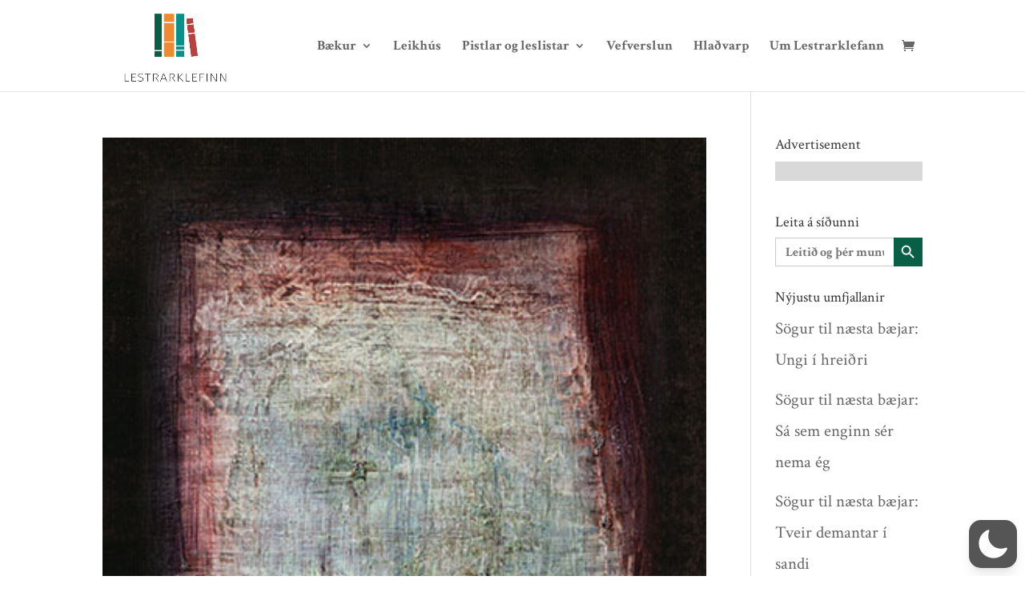

--- FILE ---
content_type: text/html; charset=UTF-8
request_url: https://lestrarklefinn.is/tag/eyrun-osk-jonsdottir/
body_size: 68265
content:

<!DOCTYPE html>
<html lang="is"  data-wp-dark-mode-preset="1">
<head>
	<meta charset="UTF-8" />
<meta http-equiv="X-UA-Compatible" content="IE=edge">
	<link rel="pingback" href="https://lestrarklefinn.is/xmlrpc.php" />

	<script type="text/javascript">
		document.documentElement.className = 'js';
	</script>

	<meta name='robots' content='index, follow, max-image-preview:large, max-snippet:-1, max-video-preview:-1' />
<script type="text/javascript">
			let jqueryParams=[],jQuery=function(r){return jqueryParams=[...jqueryParams,r],jQuery},$=function(r){return jqueryParams=[...jqueryParams,r],$};window.jQuery=jQuery,window.$=jQuery;let customHeadScripts=!1;jQuery.fn=jQuery.prototype={},$.fn=jQuery.prototype={},jQuery.noConflict=function(r){if(window.jQuery)return jQuery=window.jQuery,$=window.jQuery,customHeadScripts=!0,jQuery.noConflict},jQuery.ready=function(r){jqueryParams=[...jqueryParams,r]},$.ready=function(r){jqueryParams=[...jqueryParams,r]},jQuery.load=function(r){jqueryParams=[...jqueryParams,r]},$.load=function(r){jqueryParams=[...jqueryParams,r]},jQuery.fn.ready=function(r){jqueryParams=[...jqueryParams,r]},$.fn.ready=function(r){jqueryParams=[...jqueryParams,r]};</script>
	<!-- This site is optimized with the Yoast SEO plugin v26.6 - https://yoast.com/wordpress/plugins/seo/ -->
	<title>Eyrún Ósk Jónsdóttir Archives - Lestrarklefinn</title>
	<link rel="canonical" href="https://lestrarklefinn.is/tag/eyrun-osk-jonsdottir/" />
	<meta property="og:locale" content="is_IS" />
	<meta property="og:type" content="article" />
	<meta property="og:title" content="Eyrún Ósk Jónsdóttir Archives - Lestrarklefinn" />
	<meta property="og:url" content="https://lestrarklefinn.is/tag/eyrun-osk-jonsdottir/" />
	<meta property="og:site_name" content="Lestrarklefinn" />
	<meta name="twitter:card" content="summary_large_image" />
	<script type="application/ld+json" class="yoast-schema-graph">{"@context":"https://schema.org","@graph":[{"@type":"CollectionPage","@id":"https://lestrarklefinn.is/tag/eyrun-osk-jonsdottir/","url":"https://lestrarklefinn.is/tag/eyrun-osk-jonsdottir/","name":"Eyrún Ósk Jónsdóttir Archives - Lestrarklefinn","isPartOf":{"@id":"https://lestrarklefinn.is/#website"},"primaryImageOfPage":{"@id":"https://lestrarklefinn.is/tag/eyrun-osk-jonsdottir/#primaryimage"},"image":{"@id":"https://lestrarklefinn.is/tag/eyrun-osk-jonsdottir/#primaryimage"},"thumbnailUrl":"https://lestrarklefinn.is/wp-content/uploads/2021/02/Gudrunarkvida-.jpg","breadcrumb":{"@id":"https://lestrarklefinn.is/tag/eyrun-osk-jonsdottir/#breadcrumb"},"inLanguage":"is"},{"@type":"ImageObject","inLanguage":"is","@id":"https://lestrarklefinn.is/tag/eyrun-osk-jonsdottir/#primaryimage","url":"https://lestrarklefinn.is/wp-content/uploads/2021/02/Gudrunarkvida-.jpg","contentUrl":"https://lestrarklefinn.is/wp-content/uploads/2021/02/Gudrunarkvida-.jpg","width":388,"height":598},{"@type":"BreadcrumbList","@id":"https://lestrarklefinn.is/tag/eyrun-osk-jonsdottir/#breadcrumb","itemListElement":[{"@type":"ListItem","position":1,"name":"Home","item":"https://lestrarklefinn.is/"},{"@type":"ListItem","position":2,"name":"Eyrún Ósk Jónsdóttir"}]},{"@type":"WebSite","@id":"https://lestrarklefinn.is/#website","url":"https://lestrarklefinn.is/","name":"Lestrarklefinn","description":"Allt um bækur","potentialAction":[{"@type":"SearchAction","target":{"@type":"EntryPoint","urlTemplate":"https://lestrarklefinn.is/?s={search_term_string}"},"query-input":{"@type":"PropertyValueSpecification","valueRequired":true,"valueName":"search_term_string"}}],"inLanguage":"is"}]}</script>
	<!-- / Yoast SEO plugin. -->


<link rel="alternate" type="application/rss+xml" title="Lestrarklefinn &raquo; Straumur" href="https://lestrarklefinn.is/feed/" />
<link rel="alternate" type="application/rss+xml" title="Lestrarklefinn &raquo; Eyrún Ósk Jónsdóttir Straumur merkja" href="https://lestrarklefinn.is/tag/eyrun-osk-jonsdottir/feed/" />
<meta content="Lestrarklefinn v.1.0.0" name="generator"/><link rel='stylesheet' id='wp-dark-mode-css' href='https://lestrarklefinn.is/wp-content/plugins/wp-dark-mode/assets/css/app.min.css?ver=5.3.0' type='text/css' media='all' />
<style id='wp-dark-mode-inline-css' type='text/css'>
html[data-wp-dark-mode-active], [data-wp-dark-mode-loading] {
				--wpdm-body-filter: brightness(100%) contrast(90%) grayscale(0%) sepia(10%);
				--wpdm-grayscale: 0%;
	--wpdm-img-brightness: 100%;
	--wpdm-img-grayscale: 0%;
	--wpdm-video-brightness: 100%;
	--wpdm-video-grayscale: 0%;

	--wpdm-large-font-sized: 1em;
}
[data-wp-dark-mode-active] { 
	--wpdm-background-color: #11131F;

	--wpdm-text-color: #F8FAFC;
	--wpdm-link-color: #04E2FF;
	--wpdm-link-hover-color: #98F3FF;

	--wpdm-input-background-color: #45425F;
	--wpdm-input-text-color: #FFFFFF;
	--wpdm-input-placeholder-color: #6B7399;

	--wpdm-button-text-color: #F8FAFC;
	--wpdm-button-hover-text-color: #F3F5F7;
	--wpdm-button-background-color: #2E89FF;
	--wpdm-button-hover-background-color: #77B2FF;
	--wpdm-button-border-color: #2E89FF;

	--wpdm-scrollbar-track-color: #1D2033;
	--wpdm-scrollbar-thumb-color: #2E334D;
}

</style>
<link rel='stylesheet' id='sbi_styles-css' href='https://lestrarklefinn.is/wp-content/plugins/instagram-feed/css/sbi-styles.min.css?ver=6.10.0' type='text/css' media='all' />
<link rel='stylesheet' id='woocommerce-layout-css' href='https://lestrarklefinn.is/wp-content/plugins/woocommerce/assets/css/woocommerce-layout.css?ver=10.4.3' type='text/css' media='all' />
<link rel='stylesheet' id='woocommerce-smallscreen-css' href='https://lestrarklefinn.is/wp-content/plugins/woocommerce/assets/css/woocommerce-smallscreen.css?ver=10.4.3' type='text/css' media='only screen and (max-width: 768px)' />
<link rel='stylesheet' id='woocommerce-general-css' href='https://lestrarklefinn.is/wp-content/plugins/woocommerce/assets/css/woocommerce.css?ver=10.4.3' type='text/css' media='all' />
<style id='woocommerce-inline-inline-css' type='text/css'>
.woocommerce form .form-row .required { visibility: visible; }
</style>
<link rel='stylesheet' id='ivory-search-styles-css' href='https://lestrarklefinn.is/wp-content/plugins/add-search-to-menu/public/css/ivory-search.min.css?ver=5.5.13' type='text/css' media='all' />
<style id='divi-style-parent-inline-inline-css' type='text/css'>
/*!
Theme Name: Divi
Theme URI: http://www.elegantthemes.com/gallery/divi/
Version: 4.27.4
Description: Smart. Flexible. Beautiful. Divi is the most powerful theme in our collection.
Author: Elegant Themes
Author URI: http://www.elegantthemes.com
License: GNU General Public License v2
License URI: http://www.gnu.org/licenses/gpl-2.0.html
*/

a,abbr,acronym,address,applet,b,big,blockquote,body,center,cite,code,dd,del,dfn,div,dl,dt,em,fieldset,font,form,h1,h2,h3,h4,h5,h6,html,i,iframe,img,ins,kbd,label,legend,li,object,ol,p,pre,q,s,samp,small,span,strike,strong,sub,sup,tt,u,ul,var{margin:0;padding:0;border:0;outline:0;font-size:100%;-ms-text-size-adjust:100%;-webkit-text-size-adjust:100%;vertical-align:baseline;background:transparent}body{line-height:1}ol,ul{list-style:none}blockquote,q{quotes:none}blockquote:after,blockquote:before,q:after,q:before{content:"";content:none}blockquote{margin:20px 0 30px;border-left:5px solid;padding-left:20px}:focus{outline:0}del{text-decoration:line-through}pre{overflow:auto;padding:10px}figure{margin:0}table{border-collapse:collapse;border-spacing:0}article,aside,footer,header,hgroup,nav,section{display:block}body{font-family:Open Sans,Arial,sans-serif;font-size:14px;color:#666;background-color:#fff;line-height:1.7em;font-weight:500;-webkit-font-smoothing:antialiased;-moz-osx-font-smoothing:grayscale}body.page-template-page-template-blank-php #page-container{padding-top:0!important}body.et_cover_background{background-size:cover!important;background-position:top!important;background-repeat:no-repeat!important;background-attachment:fixed}a{color:#2ea3f2}a,a:hover{text-decoration:none}p{padding-bottom:1em}p:not(.has-background):last-of-type{padding-bottom:0}p.et_normal_padding{padding-bottom:1em}strong{font-weight:700}cite,em,i{font-style:italic}code,pre{font-family:Courier New,monospace;margin-bottom:10px}ins{text-decoration:none}sub,sup{height:0;line-height:1;position:relative;vertical-align:baseline}sup{bottom:.8em}sub{top:.3em}dl{margin:0 0 1.5em}dl dt{font-weight:700}dd{margin-left:1.5em}blockquote p{padding-bottom:0}embed,iframe,object,video{max-width:100%}h1,h2,h3,h4,h5,h6{color:#333;padding-bottom:10px;line-height:1em;font-weight:500}h1 a,h2 a,h3 a,h4 a,h5 a,h6 a{color:inherit}h1{font-size:30px}h2{font-size:26px}h3{font-size:22px}h4{font-size:18px}h5{font-size:16px}h6{font-size:14px}input{-webkit-appearance:none}input[type=checkbox]{-webkit-appearance:checkbox}input[type=radio]{-webkit-appearance:radio}input.text,input.title,input[type=email],input[type=password],input[type=tel],input[type=text],select,textarea{background-color:#fff;border:1px solid #bbb;padding:2px;color:#4e4e4e}input.text:focus,input.title:focus,input[type=text]:focus,select:focus,textarea:focus{border-color:#2d3940;color:#3e3e3e}input.text,input.title,input[type=text],select,textarea{margin:0}textarea{padding:4px}button,input,select,textarea{font-family:inherit}img{max-width:100%;height:auto}.clear{clear:both}br.clear{margin:0;padding:0}.pagination{clear:both}#et_search_icon:hover,.et-social-icon a:hover,.et_password_protected_form .et_submit_button,.form-submit .et_pb_buttontton.alt.disabled,.nav-single a,.posted_in a{color:#2ea3f2}.et-search-form,blockquote{border-color:#2ea3f2}#main-content{background-color:#fff}.container{width:80%;max-width:1080px;margin:auto;position:relative}body:not(.et-tb) #main-content .container,body:not(.et-tb-has-header) #main-content .container{padding-top:58px}.et_full_width_page #main-content .container:before{display:none}.main_title{margin-bottom:20px}.et_password_protected_form .et_submit_button:hover,.form-submit .et_pb_button:hover{background:rgba(0,0,0,.05)}.et_button_icon_visible .et_pb_button{padding-right:2em;padding-left:.7em}.et_button_icon_visible .et_pb_button:after{opacity:1;margin-left:0}.et_button_left .et_pb_button:hover:after{left:.15em}.et_button_left .et_pb_button:after{margin-left:0;left:1em}.et_button_icon_visible.et_button_left .et_pb_button,.et_button_left .et_pb_button:hover,.et_button_left .et_pb_module .et_pb_button:hover{padding-left:2em;padding-right:.7em}.et_button_icon_visible.et_button_left .et_pb_button:after,.et_button_left .et_pb_button:hover:after{left:.15em}.et_password_protected_form .et_submit_button:hover,.form-submit .et_pb_button:hover{padding:.3em 1em}.et_button_no_icon .et_pb_button:after{display:none}.et_button_no_icon.et_button_icon_visible.et_button_left .et_pb_button,.et_button_no_icon.et_button_left .et_pb_button:hover,.et_button_no_icon .et_pb_button,.et_button_no_icon .et_pb_button:hover{padding:.3em 1em!important}.et_button_custom_icon .et_pb_button:after{line-height:1.7em}.et_button_custom_icon.et_button_icon_visible .et_pb_button:after,.et_button_custom_icon .et_pb_button:hover:after{margin-left:.3em}#left-area .post_format-post-format-gallery .wp-block-gallery:first-of-type{padding:0;margin-bottom:-16px}.entry-content table:not(.variations){border:1px solid #eee;margin:0 0 15px;text-align:left;width:100%}.entry-content thead th,.entry-content tr th{color:#555;font-weight:700;padding:9px 24px}.entry-content tr td{border-top:1px solid #eee;padding:6px 24px}#left-area ul,.entry-content ul,.et-l--body ul,.et-l--footer ul,.et-l--header ul{list-style-type:disc;padding:0 0 23px 1em;line-height:26px}#left-area ol,.entry-content ol,.et-l--body ol,.et-l--footer ol,.et-l--header ol{list-style-type:decimal;list-style-position:inside;padding:0 0 23px;line-height:26px}#left-area ul li ul,.entry-content ul li ol{padding:2px 0 2px 20px}#left-area ol li ul,.entry-content ol li ol,.et-l--body ol li ol,.et-l--footer ol li ol,.et-l--header ol li ol{padding:2px 0 2px 35px}#left-area ul.wp-block-gallery{display:-webkit-box;display:-ms-flexbox;display:flex;-ms-flex-wrap:wrap;flex-wrap:wrap;list-style-type:none;padding:0}#left-area ul.products{padding:0!important;line-height:1.7!important;list-style:none!important}.gallery-item a{display:block}.gallery-caption,.gallery-item a{width:90%}#wpadminbar{z-index:100001}#left-area .post-meta{font-size:14px;padding-bottom:15px}#left-area .post-meta a{text-decoration:none;color:#666}#left-area .et_featured_image{padding-bottom:7px}.single .post{padding-bottom:25px}body.single .et_audio_content{margin-bottom:-6px}.nav-single a{text-decoration:none;color:#2ea3f2;font-size:14px;font-weight:400}.nav-previous{float:left}.nav-next{float:right}.et_password_protected_form p input{background-color:#eee;border:none!important;width:100%!important;border-radius:0!important;font-size:14px;color:#999!important;padding:16px!important;-webkit-box-sizing:border-box;box-sizing:border-box}.et_password_protected_form label{display:none}.et_password_protected_form .et_submit_button{font-family:inherit;display:block;float:right;margin:8px auto 0;cursor:pointer}.post-password-required p.nocomments.container{max-width:100%}.post-password-required p.nocomments.container:before{display:none}.aligncenter,div.post .new-post .aligncenter{display:block;margin-left:auto;margin-right:auto}.wp-caption{border:1px solid #ddd;text-align:center;background-color:#f3f3f3;margin-bottom:10px;max-width:96%;padding:8px}.wp-caption.alignleft{margin:0 30px 20px 0}.wp-caption.alignright{margin:0 0 20px 30px}.wp-caption img{margin:0;padding:0;border:0}.wp-caption p.wp-caption-text{font-size:12px;padding:0 4px 5px;margin:0}.alignright{float:right}.alignleft{float:left}img.alignleft{display:inline;float:left;margin-right:15px}img.alignright{display:inline;float:right;margin-left:15px}.page.et_pb_pagebuilder_layout #main-content{background-color:transparent}body #main-content .et_builder_inner_content>h1,body #main-content .et_builder_inner_content>h2,body #main-content .et_builder_inner_content>h3,body #main-content .et_builder_inner_content>h4,body #main-content .et_builder_inner_content>h5,body #main-content .et_builder_inner_content>h6{line-height:1.4em}body #main-content .et_builder_inner_content>p{line-height:1.7em}.wp-block-pullquote{margin:20px 0 30px}.wp-block-pullquote.has-background blockquote{border-left:none}.wp-block-group.has-background{padding:1.5em 1.5em .5em}@media (min-width:981px){#left-area{width:79.125%;padding-bottom:23px}#main-content .container:before{content:"";position:absolute;top:0;height:100%;width:1px;background-color:#e2e2e2}.et_full_width_page #left-area,.et_no_sidebar #left-area{float:none;width:100%!important}.et_full_width_page #left-area{padding-bottom:0}.et_no_sidebar #main-content .container:before{display:none}}@media (max-width:980px){#page-container{padding-top:80px}.et-tb #page-container,.et-tb-has-header #page-container{padding-top:0!important}#left-area,#sidebar{width:100%!important}#main-content .container:before{display:none!important}.et_full_width_page .et_gallery_item:nth-child(4n+1){clear:none}}@media print{#page-container{padding-top:0!important}}#wp-admin-bar-et-use-visual-builder a:before{font-family:ETmodules!important;content:"\e625";font-size:30px!important;width:28px;margin-top:-3px;color:#974df3!important}#wp-admin-bar-et-use-visual-builder:hover a:before{color:#fff!important}#wp-admin-bar-et-use-visual-builder:hover a,#wp-admin-bar-et-use-visual-builder a:hover{transition:background-color .5s ease;-webkit-transition:background-color .5s ease;-moz-transition:background-color .5s ease;background-color:#7e3bd0!important;color:#fff!important}* html .clearfix,:first-child+html .clearfix{zoom:1}.iphone .et_pb_section_video_bg video::-webkit-media-controls-start-playback-button{display:none!important;-webkit-appearance:none}.et_mobile_device .et_pb_section_parallax .et_pb_parallax_css{background-attachment:scroll}.et-social-facebook a.icon:before{content:"\e093"}.et-social-twitter a.icon:before{content:"\e094"}.et-social-google-plus a.icon:before{content:"\e096"}.et-social-instagram a.icon:before{content:"\e09a"}.et-social-rss a.icon:before{content:"\e09e"}.ai1ec-single-event:after{content:" ";display:table;clear:both}.evcal_event_details .evcal_evdata_cell .eventon_details_shading_bot.eventon_details_shading_bot{z-index:3}.wp-block-divi-layout{margin-bottom:1em}*{-webkit-box-sizing:border-box;box-sizing:border-box}#et-info-email:before,#et-info-phone:before,#et_search_icon:before,.comment-reply-link:after,.et-cart-info span:before,.et-pb-arrow-next:before,.et-pb-arrow-prev:before,.et-social-icon a:before,.et_audio_container .mejs-playpause-button button:before,.et_audio_container .mejs-volume-button button:before,.et_overlay:before,.et_password_protected_form .et_submit_button:after,.et_pb_button:after,.et_pb_contact_reset:after,.et_pb_contact_submit:after,.et_pb_font_icon:before,.et_pb_newsletter_button:after,.et_pb_pricing_table_button:after,.et_pb_promo_button:after,.et_pb_testimonial:before,.et_pb_toggle_title:before,.form-submit .et_pb_button:after,.mobile_menu_bar:before,a.et_pb_more_button:after{font-family:ETmodules!important;speak:none;font-style:normal;font-weight:400;-webkit-font-feature-settings:normal;font-feature-settings:normal;font-variant:normal;text-transform:none;line-height:1;-webkit-font-smoothing:antialiased;-moz-osx-font-smoothing:grayscale;text-shadow:0 0;direction:ltr}.et-pb-icon,.et_pb_custom_button_icon.et_pb_button:after,.et_pb_login .et_pb_custom_button_icon.et_pb_button:after,.et_pb_woo_custom_button_icon .button.et_pb_custom_button_icon.et_pb_button:after,.et_pb_woo_custom_button_icon .button.et_pb_custom_button_icon.et_pb_button:hover:after{content:attr(data-icon)}.et-pb-icon{font-family:ETmodules;speak:none;font-weight:400;-webkit-font-feature-settings:normal;font-feature-settings:normal;font-variant:normal;text-transform:none;line-height:1;-webkit-font-smoothing:antialiased;font-size:96px;font-style:normal;display:inline-block;-webkit-box-sizing:border-box;box-sizing:border-box;direction:ltr}#et-ajax-saving{display:none;-webkit-transition:background .3s,-webkit-box-shadow .3s;transition:background .3s,-webkit-box-shadow .3s;transition:background .3s,box-shadow .3s;transition:background .3s,box-shadow .3s,-webkit-box-shadow .3s;-webkit-box-shadow:rgba(0,139,219,.247059) 0 0 60px;box-shadow:0 0 60px rgba(0,139,219,.247059);position:fixed;top:50%;left:50%;width:50px;height:50px;background:#fff;border-radius:50px;margin:-25px 0 0 -25px;z-index:999999;text-align:center}#et-ajax-saving img{margin:9px}.et-safe-mode-indicator,.et-safe-mode-indicator:focus,.et-safe-mode-indicator:hover{-webkit-box-shadow:0 5px 10px rgba(41,196,169,.15);box-shadow:0 5px 10px rgba(41,196,169,.15);background:#29c4a9;color:#fff;font-size:14px;font-weight:600;padding:12px;line-height:16px;border-radius:3px;position:fixed;bottom:30px;right:30px;z-index:999999;text-decoration:none;font-family:Open Sans,sans-serif;-webkit-font-smoothing:antialiased;-moz-osx-font-smoothing:grayscale}.et_pb_button{font-size:20px;font-weight:500;padding:.3em 1em;line-height:1.7em!important;background-color:transparent;background-size:cover;background-position:50%;background-repeat:no-repeat;border:2px solid;border-radius:3px;-webkit-transition-duration:.2s;transition-duration:.2s;-webkit-transition-property:all!important;transition-property:all!important}.et_pb_button,.et_pb_button_inner{position:relative}.et_pb_button:hover,.et_pb_module .et_pb_button:hover{border:2px solid transparent;padding:.3em 2em .3em .7em}.et_pb_button:hover{background-color:hsla(0,0%,100%,.2)}.et_pb_bg_layout_light.et_pb_button:hover,.et_pb_bg_layout_light .et_pb_button:hover{background-color:rgba(0,0,0,.05)}.et_pb_button:after,.et_pb_button:before{font-size:32px;line-height:1em;content:"\35";opacity:0;position:absolute;margin-left:-1em;-webkit-transition:all .2s;transition:all .2s;text-transform:none;-webkit-font-feature-settings:"kern" off;font-feature-settings:"kern" off;font-variant:none;font-style:normal;font-weight:400;text-shadow:none}.et_pb_button.et_hover_enabled:hover:after,.et_pb_button.et_pb_hovered:hover:after{-webkit-transition:none!important;transition:none!important}.et_pb_button:before{display:none}.et_pb_button:hover:after{opacity:1;margin-left:0}.et_pb_column_1_3 h1,.et_pb_column_1_4 h1,.et_pb_column_1_5 h1,.et_pb_column_1_6 h1,.et_pb_column_2_5 h1{font-size:26px}.et_pb_column_1_3 h2,.et_pb_column_1_4 h2,.et_pb_column_1_5 h2,.et_pb_column_1_6 h2,.et_pb_column_2_5 h2{font-size:23px}.et_pb_column_1_3 h3,.et_pb_column_1_4 h3,.et_pb_column_1_5 h3,.et_pb_column_1_6 h3,.et_pb_column_2_5 h3{font-size:20px}.et_pb_column_1_3 h4,.et_pb_column_1_4 h4,.et_pb_column_1_5 h4,.et_pb_column_1_6 h4,.et_pb_column_2_5 h4{font-size:18px}.et_pb_column_1_3 h5,.et_pb_column_1_4 h5,.et_pb_column_1_5 h5,.et_pb_column_1_6 h5,.et_pb_column_2_5 h5{font-size:16px}.et_pb_column_1_3 h6,.et_pb_column_1_4 h6,.et_pb_column_1_5 h6,.et_pb_column_1_6 h6,.et_pb_column_2_5 h6{font-size:15px}.et_pb_bg_layout_dark,.et_pb_bg_layout_dark h1,.et_pb_bg_layout_dark h2,.et_pb_bg_layout_dark h3,.et_pb_bg_layout_dark h4,.et_pb_bg_layout_dark h5,.et_pb_bg_layout_dark h6{color:#fff!important}.et_pb_module.et_pb_text_align_left{text-align:left}.et_pb_module.et_pb_text_align_center{text-align:center}.et_pb_module.et_pb_text_align_right{text-align:right}.et_pb_module.et_pb_text_align_justified{text-align:justify}.clearfix:after{visibility:hidden;display:block;font-size:0;content:" ";clear:both;height:0}.et_pb_bg_layout_light .et_pb_more_button{color:#2ea3f2}.et_builder_inner_content{position:relative;z-index:1}header .et_builder_inner_content{z-index:2}.et_pb_css_mix_blend_mode_passthrough{mix-blend-mode:unset!important}.et_pb_image_container{margin:-20px -20px 29px}.et_pb_module_inner{position:relative}.et_hover_enabled_preview{z-index:2}.et_hover_enabled:hover{position:relative;z-index:2}.et_pb_all_tabs,.et_pb_module,.et_pb_posts_nav a,.et_pb_tab,.et_pb_with_background{position:relative;background-size:cover;background-position:50%;background-repeat:no-repeat}.et_pb_background_mask,.et_pb_background_pattern{bottom:0;left:0;position:absolute;right:0;top:0}.et_pb_background_mask{background-size:calc(100% + 2px) calc(100% + 2px);background-repeat:no-repeat;background-position:50%;overflow:hidden}.et_pb_background_pattern{background-position:0 0;background-repeat:repeat}.et_pb_with_border{position:relative;border:0 solid #333}.post-password-required .et_pb_row{padding:0;width:100%}.post-password-required .et_password_protected_form{min-height:0}body.et_pb_pagebuilder_layout.et_pb_show_title .post-password-required .et_password_protected_form h1,body:not(.et_pb_pagebuilder_layout) .post-password-required .et_password_protected_form h1{display:none}.et_pb_no_bg{padding:0!important}.et_overlay.et_pb_inline_icon:before,.et_pb_inline_icon:before{content:attr(data-icon)}.et_pb_more_button{color:inherit;text-shadow:none;text-decoration:none;display:inline-block;margin-top:20px}.et_parallax_bg_wrap{overflow:hidden;position:absolute;top:0;right:0;bottom:0;left:0}.et_parallax_bg{background-repeat:no-repeat;background-position:top;background-size:cover;position:absolute;bottom:0;left:0;width:100%;height:100%;display:block}.et_parallax_bg.et_parallax_bg__hover,.et_parallax_bg.et_parallax_bg_phone,.et_parallax_bg.et_parallax_bg_tablet,.et_parallax_gradient.et_parallax_gradient__hover,.et_parallax_gradient.et_parallax_gradient_phone,.et_parallax_gradient.et_parallax_gradient_tablet,.et_pb_section_parallax_hover:hover .et_parallax_bg:not(.et_parallax_bg__hover),.et_pb_section_parallax_hover:hover .et_parallax_gradient:not(.et_parallax_gradient__hover){display:none}.et_pb_section_parallax_hover:hover .et_parallax_bg.et_parallax_bg__hover,.et_pb_section_parallax_hover:hover .et_parallax_gradient.et_parallax_gradient__hover{display:block}.et_parallax_gradient{bottom:0;display:block;left:0;position:absolute;right:0;top:0}.et_pb_module.et_pb_section_parallax,.et_pb_posts_nav a.et_pb_section_parallax,.et_pb_tab.et_pb_section_parallax{position:relative}.et_pb_section_parallax .et_pb_parallax_css,.et_pb_slides .et_parallax_bg.et_pb_parallax_css{background-attachment:fixed}body.et-bfb .et_pb_section_parallax .et_pb_parallax_css,body.et-bfb .et_pb_slides .et_parallax_bg.et_pb_parallax_css{background-attachment:scroll;bottom:auto}.et_pb_section_parallax.et_pb_column .et_pb_module,.et_pb_section_parallax.et_pb_row .et_pb_column,.et_pb_section_parallax.et_pb_row .et_pb_module{z-index:9;position:relative}.et_pb_more_button:hover:after{opacity:1;margin-left:0}.et_pb_preload .et_pb_section_video_bg,.et_pb_preload>div{visibility:hidden}.et_pb_preload,.et_pb_section.et_pb_section_video.et_pb_preload{position:relative;background:#464646!important}.et_pb_preload:before{content:"";position:absolute;top:50%;left:50%;background:url(https://lestrarklefinn.is/wp-content/themes/Divi/includes/builder/styles/images/preloader.gif) no-repeat;border-radius:32px;width:32px;height:32px;margin:-16px 0 0 -16px}.box-shadow-overlay{position:absolute;top:0;left:0;width:100%;height:100%;z-index:10;pointer-events:none}.et_pb_section>.box-shadow-overlay~.et_pb_row{z-index:11}body.safari .section_has_divider{will-change:transform}.et_pb_row>.box-shadow-overlay{z-index:8}.has-box-shadow-overlay{position:relative}.et_clickable{cursor:pointer}.screen-reader-text{border:0;clip:rect(1px,1px,1px,1px);-webkit-clip-path:inset(50%);clip-path:inset(50%);height:1px;margin:-1px;overflow:hidden;padding:0;position:absolute!important;width:1px;word-wrap:normal!important}.et_multi_view_hidden,.et_multi_view_hidden_image{display:none!important}@keyframes multi-view-image-fade{0%{opacity:0}10%{opacity:.1}20%{opacity:.2}30%{opacity:.3}40%{opacity:.4}50%{opacity:.5}60%{opacity:.6}70%{opacity:.7}80%{opacity:.8}90%{opacity:.9}to{opacity:1}}.et_multi_view_image__loading{visibility:hidden}.et_multi_view_image__loaded{-webkit-animation:multi-view-image-fade .5s;animation:multi-view-image-fade .5s}#et-pb-motion-effects-offset-tracker{visibility:hidden!important;opacity:0;position:absolute;top:0;left:0}.et-pb-before-scroll-animation{opacity:0}header.et-l.et-l--header:after{clear:both;display:block;content:""}.et_pb_module{-webkit-animation-timing-function:linear;animation-timing-function:linear;-webkit-animation-duration:.2s;animation-duration:.2s}@-webkit-keyframes fadeBottom{0%{opacity:0;-webkit-transform:translateY(10%);transform:translateY(10%)}to{opacity:1;-webkit-transform:translateY(0);transform:translateY(0)}}@keyframes fadeBottom{0%{opacity:0;-webkit-transform:translateY(10%);transform:translateY(10%)}to{opacity:1;-webkit-transform:translateY(0);transform:translateY(0)}}@-webkit-keyframes fadeLeft{0%{opacity:0;-webkit-transform:translateX(-10%);transform:translateX(-10%)}to{opacity:1;-webkit-transform:translateX(0);transform:translateX(0)}}@keyframes fadeLeft{0%{opacity:0;-webkit-transform:translateX(-10%);transform:translateX(-10%)}to{opacity:1;-webkit-transform:translateX(0);transform:translateX(0)}}@-webkit-keyframes fadeRight{0%{opacity:0;-webkit-transform:translateX(10%);transform:translateX(10%)}to{opacity:1;-webkit-transform:translateX(0);transform:translateX(0)}}@keyframes fadeRight{0%{opacity:0;-webkit-transform:translateX(10%);transform:translateX(10%)}to{opacity:1;-webkit-transform:translateX(0);transform:translateX(0)}}@-webkit-keyframes fadeTop{0%{opacity:0;-webkit-transform:translateY(-10%);transform:translateY(-10%)}to{opacity:1;-webkit-transform:translateX(0);transform:translateX(0)}}@keyframes fadeTop{0%{opacity:0;-webkit-transform:translateY(-10%);transform:translateY(-10%)}to{opacity:1;-webkit-transform:translateX(0);transform:translateX(0)}}@-webkit-keyframes fadeIn{0%{opacity:0}to{opacity:1}}@keyframes fadeIn{0%{opacity:0}to{opacity:1}}.et-waypoint:not(.et_pb_counters){opacity:0}@media (min-width:981px){.et_pb_section.et_section_specialty div.et_pb_row .et_pb_column .et_pb_column .et_pb_module.et-last-child,.et_pb_section.et_section_specialty div.et_pb_row .et_pb_column .et_pb_column .et_pb_module:last-child,.et_pb_section.et_section_specialty div.et_pb_row .et_pb_column .et_pb_row_inner .et_pb_column .et_pb_module.et-last-child,.et_pb_section.et_section_specialty div.et_pb_row .et_pb_column .et_pb_row_inner .et_pb_column .et_pb_module:last-child,.et_pb_section div.et_pb_row .et_pb_column .et_pb_module.et-last-child,.et_pb_section div.et_pb_row .et_pb_column .et_pb_module:last-child{margin-bottom:0}}@media (max-width:980px){.et_overlay.et_pb_inline_icon_tablet:before,.et_pb_inline_icon_tablet:before{content:attr(data-icon-tablet)}.et_parallax_bg.et_parallax_bg_tablet_exist,.et_parallax_gradient.et_parallax_gradient_tablet_exist{display:none}.et_parallax_bg.et_parallax_bg_tablet,.et_parallax_gradient.et_parallax_gradient_tablet{display:block}.et_pb_column .et_pb_module{margin-bottom:30px}.et_pb_row .et_pb_column .et_pb_module.et-last-child,.et_pb_row .et_pb_column .et_pb_module:last-child,.et_section_specialty .et_pb_row .et_pb_column .et_pb_module.et-last-child,.et_section_specialty .et_pb_row .et_pb_column .et_pb_module:last-child{margin-bottom:0}.et_pb_more_button{display:inline-block!important}.et_pb_bg_layout_light_tablet.et_pb_button,.et_pb_bg_layout_light_tablet.et_pb_module.et_pb_button,.et_pb_bg_layout_light_tablet .et_pb_more_button{color:#2ea3f2}.et_pb_bg_layout_light_tablet .et_pb_forgot_password a{color:#666}.et_pb_bg_layout_light_tablet h1,.et_pb_bg_layout_light_tablet h2,.et_pb_bg_layout_light_tablet h3,.et_pb_bg_layout_light_tablet h4,.et_pb_bg_layout_light_tablet h5,.et_pb_bg_layout_light_tablet h6{color:#333!important}.et_pb_module .et_pb_bg_layout_light_tablet.et_pb_button{color:#2ea3f2!important}.et_pb_bg_layout_light_tablet{color:#666!important}.et_pb_bg_layout_dark_tablet,.et_pb_bg_layout_dark_tablet h1,.et_pb_bg_layout_dark_tablet h2,.et_pb_bg_layout_dark_tablet h3,.et_pb_bg_layout_dark_tablet h4,.et_pb_bg_layout_dark_tablet h5,.et_pb_bg_layout_dark_tablet h6{color:#fff!important}.et_pb_bg_layout_dark_tablet.et_pb_button,.et_pb_bg_layout_dark_tablet.et_pb_module.et_pb_button,.et_pb_bg_layout_dark_tablet .et_pb_more_button{color:inherit}.et_pb_bg_layout_dark_tablet .et_pb_forgot_password a{color:#fff}.et_pb_module.et_pb_text_align_left-tablet{text-align:left}.et_pb_module.et_pb_text_align_center-tablet{text-align:center}.et_pb_module.et_pb_text_align_right-tablet{text-align:right}.et_pb_module.et_pb_text_align_justified-tablet{text-align:justify}}@media (max-width:767px){.et_pb_more_button{display:inline-block!important}.et_overlay.et_pb_inline_icon_phone:before,.et_pb_inline_icon_phone:before{content:attr(data-icon-phone)}.et_parallax_bg.et_parallax_bg_phone_exist,.et_parallax_gradient.et_parallax_gradient_phone_exist{display:none}.et_parallax_bg.et_parallax_bg_phone,.et_parallax_gradient.et_parallax_gradient_phone{display:block}.et-hide-mobile{display:none!important}.et_pb_bg_layout_light_phone.et_pb_button,.et_pb_bg_layout_light_phone.et_pb_module.et_pb_button,.et_pb_bg_layout_light_phone .et_pb_more_button{color:#2ea3f2}.et_pb_bg_layout_light_phone .et_pb_forgot_password a{color:#666}.et_pb_bg_layout_light_phone h1,.et_pb_bg_layout_light_phone h2,.et_pb_bg_layout_light_phone h3,.et_pb_bg_layout_light_phone h4,.et_pb_bg_layout_light_phone h5,.et_pb_bg_layout_light_phone h6{color:#333!important}.et_pb_module .et_pb_bg_layout_light_phone.et_pb_button{color:#2ea3f2!important}.et_pb_bg_layout_light_phone{color:#666!important}.et_pb_bg_layout_dark_phone,.et_pb_bg_layout_dark_phone h1,.et_pb_bg_layout_dark_phone h2,.et_pb_bg_layout_dark_phone h3,.et_pb_bg_layout_dark_phone h4,.et_pb_bg_layout_dark_phone h5,.et_pb_bg_layout_dark_phone h6{color:#fff!important}.et_pb_bg_layout_dark_phone.et_pb_button,.et_pb_bg_layout_dark_phone.et_pb_module.et_pb_button,.et_pb_bg_layout_dark_phone .et_pb_more_button{color:inherit}.et_pb_module .et_pb_bg_layout_dark_phone.et_pb_button{color:#fff!important}.et_pb_bg_layout_dark_phone .et_pb_forgot_password a{color:#fff}.et_pb_module.et_pb_text_align_left-phone{text-align:left}.et_pb_module.et_pb_text_align_center-phone{text-align:center}.et_pb_module.et_pb_text_align_right-phone{text-align:right}.et_pb_module.et_pb_text_align_justified-phone{text-align:justify}}@media (max-width:479px){a.et_pb_more_button{display:block}}@media (min-width:768px) and (max-width:980px){[data-et-multi-view-load-tablet-hidden=true]:not(.et_multi_view_swapped){display:none!important}}@media (max-width:767px){[data-et-multi-view-load-phone-hidden=true]:not(.et_multi_view_swapped){display:none!important}}.et_pb_menu.et_pb_menu--style-inline_centered_logo .et_pb_menu__menu nav ul{-webkit-box-pack:center;-ms-flex-pack:center;justify-content:center}@-webkit-keyframes multi-view-image-fade{0%{-webkit-transform:scale(1);transform:scale(1);opacity:1}50%{-webkit-transform:scale(1.01);transform:scale(1.01);opacity:1}to{-webkit-transform:scale(1);transform:scale(1);opacity:1}}
</style>
<style id='divi-dynamic-critical-inline-css' type='text/css'>
@font-face{font-family:ETmodules;font-display:block;src:url(//lestrarklefinn.is/wp-content/themes/Divi/core/admin/fonts/modules/all/modules.eot);src:url(//lestrarklefinn.is/wp-content/themes/Divi/core/admin/fonts/modules/all/modules.eot?#iefix) format("embedded-opentype"),url(//lestrarklefinn.is/wp-content/themes/Divi/core/admin/fonts/modules/all/modules.woff) format("woff"),url(//lestrarklefinn.is/wp-content/themes/Divi/core/admin/fonts/modules/all/modules.ttf) format("truetype"),url(//lestrarklefinn.is/wp-content/themes/Divi/core/admin/fonts/modules/all/modules.svg#ETmodules) format("svg");font-weight:400;font-style:normal}
.et_audio_content,.et_link_content,.et_quote_content{background-color:#2ea3f2}.et_pb_post .et-pb-controllers a{margin-bottom:10px}.format-gallery .et-pb-controllers{bottom:0}.et_pb_blog_grid .et_audio_content{margin-bottom:19px}.et_pb_row .et_pb_blog_grid .et_pb_post .et_pb_slide{min-height:180px}.et_audio_content .wp-block-audio{margin:0;padding:0}.et_audio_content h2{line-height:44px}.et_pb_column_1_2 .et_audio_content h2,.et_pb_column_1_3 .et_audio_content h2,.et_pb_column_1_4 .et_audio_content h2,.et_pb_column_1_5 .et_audio_content h2,.et_pb_column_1_6 .et_audio_content h2,.et_pb_column_2_5 .et_audio_content h2,.et_pb_column_3_5 .et_audio_content h2,.et_pb_column_3_8 .et_audio_content h2{margin-bottom:9px;margin-top:0}.et_pb_column_1_2 .et_audio_content,.et_pb_column_3_5 .et_audio_content{padding:35px 40px}.et_pb_column_1_2 .et_audio_content h2,.et_pb_column_3_5 .et_audio_content h2{line-height:32px}.et_pb_column_1_3 .et_audio_content,.et_pb_column_1_4 .et_audio_content,.et_pb_column_1_5 .et_audio_content,.et_pb_column_1_6 .et_audio_content,.et_pb_column_2_5 .et_audio_content,.et_pb_column_3_8 .et_audio_content{padding:35px 20px}.et_pb_column_1_3 .et_audio_content h2,.et_pb_column_1_4 .et_audio_content h2,.et_pb_column_1_5 .et_audio_content h2,.et_pb_column_1_6 .et_audio_content h2,.et_pb_column_2_5 .et_audio_content h2,.et_pb_column_3_8 .et_audio_content h2{font-size:18px;line-height:26px}article.et_pb_has_overlay .et_pb_blog_image_container{position:relative}.et_pb_post>.et_main_video_container{position:relative;margin-bottom:30px}.et_pb_post .et_pb_video_overlay .et_pb_video_play{color:#fff}.et_pb_post .et_pb_video_overlay_hover:hover{background:rgba(0,0,0,.6)}.et_audio_content,.et_link_content,.et_quote_content{text-align:center;word-wrap:break-word;position:relative;padding:50px 60px}.et_audio_content h2,.et_link_content a.et_link_main_url,.et_link_content h2,.et_quote_content blockquote cite,.et_quote_content blockquote p{color:#fff!important}.et_quote_main_link{position:absolute;text-indent:-9999px;width:100%;height:100%;display:block;top:0;left:0}.et_quote_content blockquote{padding:0;margin:0;border:none}.et_audio_content h2,.et_link_content h2,.et_quote_content blockquote p{margin-top:0}.et_audio_content h2{margin-bottom:20px}.et_audio_content h2,.et_link_content h2,.et_quote_content blockquote p{line-height:44px}.et_link_content a.et_link_main_url,.et_quote_content blockquote cite{font-size:18px;font-weight:200}.et_quote_content blockquote cite{font-style:normal}.et_pb_column_2_3 .et_quote_content{padding:50px 42px 45px}.et_pb_column_2_3 .et_audio_content,.et_pb_column_2_3 .et_link_content{padding:40px 40px 45px}.et_pb_column_1_2 .et_audio_content,.et_pb_column_1_2 .et_link_content,.et_pb_column_1_2 .et_quote_content,.et_pb_column_3_5 .et_audio_content,.et_pb_column_3_5 .et_link_content,.et_pb_column_3_5 .et_quote_content{padding:35px 40px}.et_pb_column_1_2 .et_quote_content blockquote p,.et_pb_column_3_5 .et_quote_content blockquote p{font-size:26px;line-height:32px}.et_pb_column_1_2 .et_audio_content h2,.et_pb_column_1_2 .et_link_content h2,.et_pb_column_3_5 .et_audio_content h2,.et_pb_column_3_5 .et_link_content h2{line-height:32px}.et_pb_column_1_2 .et_link_content a.et_link_main_url,.et_pb_column_1_2 .et_quote_content blockquote cite,.et_pb_column_3_5 .et_link_content a.et_link_main_url,.et_pb_column_3_5 .et_quote_content blockquote cite{font-size:14px}.et_pb_column_1_3 .et_quote_content,.et_pb_column_1_4 .et_quote_content,.et_pb_column_1_5 .et_quote_content,.et_pb_column_1_6 .et_quote_content,.et_pb_column_2_5 .et_quote_content,.et_pb_column_3_8 .et_quote_content{padding:35px 30px 32px}.et_pb_column_1_3 .et_audio_content,.et_pb_column_1_3 .et_link_content,.et_pb_column_1_4 .et_audio_content,.et_pb_column_1_4 .et_link_content,.et_pb_column_1_5 .et_audio_content,.et_pb_column_1_5 .et_link_content,.et_pb_column_1_6 .et_audio_content,.et_pb_column_1_6 .et_link_content,.et_pb_column_2_5 .et_audio_content,.et_pb_column_2_5 .et_link_content,.et_pb_column_3_8 .et_audio_content,.et_pb_column_3_8 .et_link_content{padding:35px 20px}.et_pb_column_1_3 .et_audio_content h2,.et_pb_column_1_3 .et_link_content h2,.et_pb_column_1_3 .et_quote_content blockquote p,.et_pb_column_1_4 .et_audio_content h2,.et_pb_column_1_4 .et_link_content h2,.et_pb_column_1_4 .et_quote_content blockquote p,.et_pb_column_1_5 .et_audio_content h2,.et_pb_column_1_5 .et_link_content h2,.et_pb_column_1_5 .et_quote_content blockquote p,.et_pb_column_1_6 .et_audio_content h2,.et_pb_column_1_6 .et_link_content h2,.et_pb_column_1_6 .et_quote_content blockquote p,.et_pb_column_2_5 .et_audio_content h2,.et_pb_column_2_5 .et_link_content h2,.et_pb_column_2_5 .et_quote_content blockquote p,.et_pb_column_3_8 .et_audio_content h2,.et_pb_column_3_8 .et_link_content h2,.et_pb_column_3_8 .et_quote_content blockquote p{font-size:18px;line-height:26px}.et_pb_column_1_3 .et_link_content a.et_link_main_url,.et_pb_column_1_3 .et_quote_content blockquote cite,.et_pb_column_1_4 .et_link_content a.et_link_main_url,.et_pb_column_1_4 .et_quote_content blockquote cite,.et_pb_column_1_5 .et_link_content a.et_link_main_url,.et_pb_column_1_5 .et_quote_content blockquote cite,.et_pb_column_1_6 .et_link_content a.et_link_main_url,.et_pb_column_1_6 .et_quote_content blockquote cite,.et_pb_column_2_5 .et_link_content a.et_link_main_url,.et_pb_column_2_5 .et_quote_content blockquote cite,.et_pb_column_3_8 .et_link_content a.et_link_main_url,.et_pb_column_3_8 .et_quote_content blockquote cite{font-size:14px}.et_pb_post .et_pb_gallery_post_type .et_pb_slide{min-height:500px;background-size:cover!important;background-position:top}.format-gallery .et_pb_slider.gallery-not-found .et_pb_slide{-webkit-box-shadow:inset 0 0 10px rgba(0,0,0,.1);box-shadow:inset 0 0 10px rgba(0,0,0,.1)}.format-gallery .et_pb_slider:hover .et-pb-arrow-prev{left:0}.format-gallery .et_pb_slider:hover .et-pb-arrow-next{right:0}.et_pb_post>.et_pb_slider{margin-bottom:30px}.et_pb_column_3_4 .et_pb_post .et_pb_slide{min-height:442px}.et_pb_column_2_3 .et_pb_post .et_pb_slide{min-height:390px}.et_pb_column_1_2 .et_pb_post .et_pb_slide,.et_pb_column_3_5 .et_pb_post .et_pb_slide{min-height:284px}.et_pb_column_1_3 .et_pb_post .et_pb_slide,.et_pb_column_2_5 .et_pb_post .et_pb_slide,.et_pb_column_3_8 .et_pb_post .et_pb_slide{min-height:180px}.et_pb_column_1_4 .et_pb_post .et_pb_slide,.et_pb_column_1_5 .et_pb_post .et_pb_slide,.et_pb_column_1_6 .et_pb_post .et_pb_slide{min-height:125px}.et_pb_portfolio.et_pb_section_parallax .pagination,.et_pb_portfolio.et_pb_section_video .pagination,.et_pb_portfolio_grid.et_pb_section_parallax .pagination,.et_pb_portfolio_grid.et_pb_section_video .pagination{position:relative}.et_pb_bg_layout_light .et_pb_post .post-meta,.et_pb_bg_layout_light .et_pb_post .post-meta a,.et_pb_bg_layout_light .et_pb_post p{color:#666}.et_pb_bg_layout_dark .et_pb_post .post-meta,.et_pb_bg_layout_dark .et_pb_post .post-meta a,.et_pb_bg_layout_dark .et_pb_post p{color:inherit}.et_pb_text_color_dark .et_audio_content h2,.et_pb_text_color_dark .et_link_content a.et_link_main_url,.et_pb_text_color_dark .et_link_content h2,.et_pb_text_color_dark .et_quote_content blockquote cite,.et_pb_text_color_dark .et_quote_content blockquote p{color:#666!important}.et_pb_text_color_dark.et_audio_content h2,.et_pb_text_color_dark.et_link_content a.et_link_main_url,.et_pb_text_color_dark.et_link_content h2,.et_pb_text_color_dark.et_quote_content blockquote cite,.et_pb_text_color_dark.et_quote_content blockquote p{color:#bbb!important}.et_pb_text_color_dark.et_audio_content,.et_pb_text_color_dark.et_link_content,.et_pb_text_color_dark.et_quote_content{background-color:#e8e8e8}@media (min-width:981px) and (max-width:1100px){.et_quote_content{padding:50px 70px 45px}.et_pb_column_2_3 .et_quote_content{padding:50px 50px 45px}.et_pb_column_1_2 .et_quote_content,.et_pb_column_3_5 .et_quote_content{padding:35px 47px 30px}.et_pb_column_1_3 .et_quote_content,.et_pb_column_1_4 .et_quote_content,.et_pb_column_1_5 .et_quote_content,.et_pb_column_1_6 .et_quote_content,.et_pb_column_2_5 .et_quote_content,.et_pb_column_3_8 .et_quote_content{padding:35px 25px 32px}.et_pb_column_4_4 .et_pb_post .et_pb_slide{min-height:534px}.et_pb_column_3_4 .et_pb_post .et_pb_slide{min-height:392px}.et_pb_column_2_3 .et_pb_post .et_pb_slide{min-height:345px}.et_pb_column_1_2 .et_pb_post .et_pb_slide,.et_pb_column_3_5 .et_pb_post .et_pb_slide{min-height:250px}.et_pb_column_1_3 .et_pb_post .et_pb_slide,.et_pb_column_2_5 .et_pb_post .et_pb_slide,.et_pb_column_3_8 .et_pb_post .et_pb_slide{min-height:155px}.et_pb_column_1_4 .et_pb_post .et_pb_slide,.et_pb_column_1_5 .et_pb_post .et_pb_slide,.et_pb_column_1_6 .et_pb_post .et_pb_slide{min-height:108px}}@media (max-width:980px){.et_pb_bg_layout_dark_tablet .et_audio_content h2{color:#fff!important}.et_pb_text_color_dark_tablet.et_audio_content h2{color:#bbb!important}.et_pb_text_color_dark_tablet.et_audio_content{background-color:#e8e8e8}.et_pb_bg_layout_dark_tablet .et_audio_content h2,.et_pb_bg_layout_dark_tablet .et_link_content a.et_link_main_url,.et_pb_bg_layout_dark_tablet .et_link_content h2,.et_pb_bg_layout_dark_tablet .et_quote_content blockquote cite,.et_pb_bg_layout_dark_tablet .et_quote_content blockquote p{color:#fff!important}.et_pb_text_color_dark_tablet .et_audio_content h2,.et_pb_text_color_dark_tablet .et_link_content a.et_link_main_url,.et_pb_text_color_dark_tablet .et_link_content h2,.et_pb_text_color_dark_tablet .et_quote_content blockquote cite,.et_pb_text_color_dark_tablet .et_quote_content blockquote p{color:#666!important}.et_pb_text_color_dark_tablet.et_audio_content h2,.et_pb_text_color_dark_tablet.et_link_content a.et_link_main_url,.et_pb_text_color_dark_tablet.et_link_content h2,.et_pb_text_color_dark_tablet.et_quote_content blockquote cite,.et_pb_text_color_dark_tablet.et_quote_content blockquote p{color:#bbb!important}.et_pb_text_color_dark_tablet.et_audio_content,.et_pb_text_color_dark_tablet.et_link_content,.et_pb_text_color_dark_tablet.et_quote_content{background-color:#e8e8e8}}@media (min-width:768px) and (max-width:980px){.et_audio_content h2{font-size:26px!important;line-height:44px!important;margin-bottom:24px!important}.et_pb_post>.et_pb_gallery_post_type>.et_pb_slides>.et_pb_slide{min-height:384px!important}.et_quote_content{padding:50px 43px 45px!important}.et_quote_content blockquote p{font-size:26px!important;line-height:44px!important}.et_quote_content blockquote cite{font-size:18px!important}.et_link_content{padding:40px 40px 45px}.et_link_content h2{font-size:26px!important;line-height:44px!important}.et_link_content a.et_link_main_url{font-size:18px!important}}@media (max-width:767px){.et_audio_content h2,.et_link_content h2,.et_quote_content,.et_quote_content blockquote p{font-size:20px!important;line-height:26px!important}.et_audio_content,.et_link_content{padding:35px 20px!important}.et_audio_content h2{margin-bottom:9px!important}.et_pb_bg_layout_dark_phone .et_audio_content h2{color:#fff!important}.et_pb_text_color_dark_phone.et_audio_content{background-color:#e8e8e8}.et_link_content a.et_link_main_url,.et_quote_content blockquote cite{font-size:14px!important}.format-gallery .et-pb-controllers{height:auto}.et_pb_post>.et_pb_gallery_post_type>.et_pb_slides>.et_pb_slide{min-height:222px!important}.et_pb_bg_layout_dark_phone .et_audio_content h2,.et_pb_bg_layout_dark_phone .et_link_content a.et_link_main_url,.et_pb_bg_layout_dark_phone .et_link_content h2,.et_pb_bg_layout_dark_phone .et_quote_content blockquote cite,.et_pb_bg_layout_dark_phone .et_quote_content blockquote p{color:#fff!important}.et_pb_text_color_dark_phone .et_audio_content h2,.et_pb_text_color_dark_phone .et_link_content a.et_link_main_url,.et_pb_text_color_dark_phone .et_link_content h2,.et_pb_text_color_dark_phone .et_quote_content blockquote cite,.et_pb_text_color_dark_phone .et_quote_content blockquote p{color:#666!important}.et_pb_text_color_dark_phone.et_audio_content h2,.et_pb_text_color_dark_phone.et_link_content a.et_link_main_url,.et_pb_text_color_dark_phone.et_link_content h2,.et_pb_text_color_dark_phone.et_quote_content blockquote cite,.et_pb_text_color_dark_phone.et_quote_content blockquote p{color:#bbb!important}.et_pb_text_color_dark_phone.et_audio_content,.et_pb_text_color_dark_phone.et_link_content,.et_pb_text_color_dark_phone.et_quote_content{background-color:#e8e8e8}}@media (max-width:479px){.et_pb_column_1_2 .et_pb_carousel_item .et_pb_video_play,.et_pb_column_1_3 .et_pb_carousel_item .et_pb_video_play,.et_pb_column_2_3 .et_pb_carousel_item .et_pb_video_play,.et_pb_column_2_5 .et_pb_carousel_item .et_pb_video_play,.et_pb_column_3_5 .et_pb_carousel_item .et_pb_video_play,.et_pb_column_3_8 .et_pb_carousel_item .et_pb_video_play{font-size:1.5rem;line-height:1.5rem;margin-left:-.75rem;margin-top:-.75rem}.et_audio_content,.et_quote_content{padding:35px 20px!important}.et_pb_post>.et_pb_gallery_post_type>.et_pb_slides>.et_pb_slide{min-height:156px!important}}.et_full_width_page .et_gallery_item{float:left;width:20.875%;margin:0 5.5% 5.5% 0}.et_full_width_page .et_gallery_item:nth-child(3n){margin-right:5.5%}.et_full_width_page .et_gallery_item:nth-child(3n+1){clear:none}.et_full_width_page .et_gallery_item:nth-child(4n){margin-right:0}.et_full_width_page .et_gallery_item:nth-child(4n+1){clear:both}
.et_pb_slider{position:relative;overflow:hidden}.et_pb_slide{padding:0 6%;background-size:cover;background-position:50%;background-repeat:no-repeat}.et_pb_slider .et_pb_slide{display:none;float:left;margin-right:-100%;position:relative;width:100%;text-align:center;list-style:none!important;background-position:50%;background-size:100%;background-size:cover}.et_pb_slider .et_pb_slide:first-child{display:list-item}.et-pb-controllers{position:absolute;bottom:20px;left:0;width:100%;text-align:center;z-index:10}.et-pb-controllers a{display:inline-block;background-color:hsla(0,0%,100%,.5);text-indent:-9999px;border-radius:7px;width:7px;height:7px;margin-right:10px;padding:0;opacity:.5}.et-pb-controllers .et-pb-active-control{opacity:1}.et-pb-controllers a:last-child{margin-right:0}.et-pb-controllers .et-pb-active-control{background-color:#fff}.et_pb_slides .et_pb_temp_slide{display:block}.et_pb_slides:after{content:"";display:block;clear:both;visibility:hidden;line-height:0;height:0;width:0}@media (max-width:980px){.et_pb_bg_layout_light_tablet .et-pb-controllers .et-pb-active-control{background-color:#333}.et_pb_bg_layout_light_tablet .et-pb-controllers a{background-color:rgba(0,0,0,.3)}.et_pb_bg_layout_light_tablet .et_pb_slide_content{color:#333}.et_pb_bg_layout_dark_tablet .et_pb_slide_description{text-shadow:0 1px 3px rgba(0,0,0,.3)}.et_pb_bg_layout_dark_tablet .et_pb_slide_content{color:#fff}.et_pb_bg_layout_dark_tablet .et-pb-controllers .et-pb-active-control{background-color:#fff}.et_pb_bg_layout_dark_tablet .et-pb-controllers a{background-color:hsla(0,0%,100%,.5)}}@media (max-width:767px){.et-pb-controllers{position:absolute;bottom:5%;left:0;width:100%;text-align:center;z-index:10;height:14px}.et_transparent_nav .et_pb_section:first-child .et-pb-controllers{bottom:18px}.et_pb_bg_layout_light_phone.et_pb_slider_with_overlay .et_pb_slide_overlay_container,.et_pb_bg_layout_light_phone.et_pb_slider_with_text_overlay .et_pb_text_overlay_wrapper{background-color:hsla(0,0%,100%,.9)}.et_pb_bg_layout_light_phone .et-pb-controllers .et-pb-active-control{background-color:#333}.et_pb_bg_layout_dark_phone.et_pb_slider_with_overlay .et_pb_slide_overlay_container,.et_pb_bg_layout_dark_phone.et_pb_slider_with_text_overlay .et_pb_text_overlay_wrapper,.et_pb_bg_layout_light_phone .et-pb-controllers a{background-color:rgba(0,0,0,.3)}.et_pb_bg_layout_dark_phone .et-pb-controllers .et-pb-active-control{background-color:#fff}.et_pb_bg_layout_dark_phone .et-pb-controllers a{background-color:hsla(0,0%,100%,.5)}}.et_mobile_device .et_pb_slider_parallax .et_pb_slide,.et_mobile_device .et_pb_slides .et_parallax_bg.et_pb_parallax_css{background-attachment:scroll}
.et-pb-arrow-next,.et-pb-arrow-prev{position:absolute;top:50%;z-index:100;font-size:48px;color:#fff;margin-top:-24px;-webkit-transition:all .2s ease-in-out;transition:all .2s ease-in-out;opacity:0}.et_pb_bg_layout_light .et-pb-arrow-next,.et_pb_bg_layout_light .et-pb-arrow-prev{color:#333}.et_pb_slider:hover .et-pb-arrow-prev{left:22px;opacity:1}.et_pb_slider:hover .et-pb-arrow-next{right:22px;opacity:1}.et_pb_bg_layout_light .et-pb-controllers .et-pb-active-control{background-color:#333}.et_pb_bg_layout_light .et-pb-controllers a{background-color:rgba(0,0,0,.3)}.et-pb-arrow-next:hover,.et-pb-arrow-prev:hover{text-decoration:none}.et-pb-arrow-next span,.et-pb-arrow-prev span{display:none}.et-pb-arrow-prev{left:-22px}.et-pb-arrow-next{right:-22px}.et-pb-arrow-prev:before{content:"4"}.et-pb-arrow-next:before{content:"5"}.format-gallery .et-pb-arrow-next,.format-gallery .et-pb-arrow-prev{color:#fff}.et_pb_column_1_3 .et_pb_slider:hover .et-pb-arrow-prev,.et_pb_column_1_4 .et_pb_slider:hover .et-pb-arrow-prev,.et_pb_column_1_5 .et_pb_slider:hover .et-pb-arrow-prev,.et_pb_column_1_6 .et_pb_slider:hover .et-pb-arrow-prev,.et_pb_column_2_5 .et_pb_slider:hover .et-pb-arrow-prev{left:0}.et_pb_column_1_3 .et_pb_slider:hover .et-pb-arrow-next,.et_pb_column_1_4 .et_pb_slider:hover .et-pb-arrow-prev,.et_pb_column_1_5 .et_pb_slider:hover .et-pb-arrow-prev,.et_pb_column_1_6 .et_pb_slider:hover .et-pb-arrow-prev,.et_pb_column_2_5 .et_pb_slider:hover .et-pb-arrow-next{right:0}.et_pb_column_1_4 .et_pb_slider .et_pb_slide,.et_pb_column_1_5 .et_pb_slider .et_pb_slide,.et_pb_column_1_6 .et_pb_slider .et_pb_slide{min-height:170px}.et_pb_column_1_4 .et_pb_slider:hover .et-pb-arrow-next,.et_pb_column_1_5 .et_pb_slider:hover .et-pb-arrow-next,.et_pb_column_1_6 .et_pb_slider:hover .et-pb-arrow-next{right:0}@media (max-width:980px){.et_pb_bg_layout_light_tablet .et-pb-arrow-next,.et_pb_bg_layout_light_tablet .et-pb-arrow-prev{color:#333}.et_pb_bg_layout_dark_tablet .et-pb-arrow-next,.et_pb_bg_layout_dark_tablet .et-pb-arrow-prev{color:#fff}}@media (max-width:767px){.et_pb_slider:hover .et-pb-arrow-prev{left:0;opacity:1}.et_pb_slider:hover .et-pb-arrow-next{right:0;opacity:1}.et_pb_bg_layout_light_phone .et-pb-arrow-next,.et_pb_bg_layout_light_phone .et-pb-arrow-prev{color:#333}.et_pb_bg_layout_dark_phone .et-pb-arrow-next,.et_pb_bg_layout_dark_phone .et-pb-arrow-prev{color:#fff}}.et_mobile_device .et-pb-arrow-prev{left:22px;opacity:1}.et_mobile_device .et-pb-arrow-next{right:22px;opacity:1}@media (max-width:767px){.et_mobile_device .et-pb-arrow-prev{left:0;opacity:1}.et_mobile_device .et-pb-arrow-next{right:0;opacity:1}}
.et_overlay{z-index:-1;position:absolute;top:0;left:0;display:block;width:100%;height:100%;background:hsla(0,0%,100%,.9);opacity:0;pointer-events:none;-webkit-transition:all .3s;transition:all .3s;border:1px solid #e5e5e5;-webkit-box-sizing:border-box;box-sizing:border-box;-webkit-backface-visibility:hidden;backface-visibility:hidden;-webkit-font-smoothing:antialiased}.et_overlay:before{color:#2ea3f2;content:"\E050";position:absolute;top:50%;left:50%;-webkit-transform:translate(-50%,-50%);transform:translate(-50%,-50%);font-size:32px;-webkit-transition:all .4s;transition:all .4s}.et_portfolio_image,.et_shop_image{position:relative;display:block}.et_pb_has_overlay:not(.et_pb_image):hover .et_overlay,.et_portfolio_image:hover .et_overlay,.et_shop_image:hover .et_overlay{z-index:3;opacity:1}#ie7 .et_overlay,#ie8 .et_overlay{display:none}.et_pb_module.et_pb_has_overlay{position:relative}.et_pb_module.et_pb_has_overlay .et_overlay,article.et_pb_has_overlay{border:none}
.et_pb_blog_grid .et_audio_container .mejs-container .mejs-controls .mejs-time span{font-size:14px}.et_audio_container .mejs-container{width:auto!important;min-width:unset!important;height:auto!important}.et_audio_container .mejs-container,.et_audio_container .mejs-container .mejs-controls,.et_audio_container .mejs-embed,.et_audio_container .mejs-embed body{background:none;height:auto}.et_audio_container .mejs-controls .mejs-time-rail .mejs-time-loaded,.et_audio_container .mejs-time.mejs-currenttime-container{display:none!important}.et_audio_container .mejs-time{display:block!important;padding:0;margin-left:10px;margin-right:90px;line-height:inherit}.et_audio_container .mejs-android .mejs-time,.et_audio_container .mejs-ios .mejs-time,.et_audio_container .mejs-ipad .mejs-time,.et_audio_container .mejs-iphone .mejs-time{margin-right:0}.et_audio_container .mejs-controls .mejs-horizontal-volume-slider .mejs-horizontal-volume-total,.et_audio_container .mejs-controls .mejs-time-rail .mejs-time-total{background:hsla(0,0%,100%,.5);border-radius:5px;height:4px;margin:8px 0 0;top:0;right:0;left:auto}.et_audio_container .mejs-controls>div{height:20px!important}.et_audio_container .mejs-controls div.mejs-time-rail{padding-top:0;position:relative;display:block!important;margin-left:42px;margin-right:0}.et_audio_container span.mejs-time-total.mejs-time-slider{display:block!important;position:relative!important;max-width:100%;min-width:unset!important}.et_audio_container .mejs-button.mejs-volume-button{width:auto;height:auto;margin-left:auto;position:absolute;right:59px;bottom:-2px}.et_audio_container .mejs-controls .mejs-horizontal-volume-slider .mejs-horizontal-volume-current,.et_audio_container .mejs-controls .mejs-time-rail .mejs-time-current{background:#fff;height:4px;border-radius:5px}.et_audio_container .mejs-controls .mejs-horizontal-volume-slider .mejs-horizontal-volume-handle,.et_audio_container .mejs-controls .mejs-time-rail .mejs-time-handle{display:block;border:none;width:10px}.et_audio_container .mejs-time-rail .mejs-time-handle-content{border-radius:100%;-webkit-transform:scale(1);transform:scale(1)}.et_pb_text_color_dark .et_audio_container .mejs-time-rail .mejs-time-handle-content{border-color:#666}.et_audio_container .mejs-time-rail .mejs-time-hovered{height:4px}.et_audio_container .mejs-controls .mejs-horizontal-volume-slider .mejs-horizontal-volume-handle{background:#fff;border-radius:5px;height:10px;position:absolute;top:-3px}.et_audio_container .mejs-container .mejs-controls .mejs-time span{font-size:18px}.et_audio_container .mejs-controls a.mejs-horizontal-volume-slider{display:block!important;height:19px;margin-left:5px;position:absolute;right:0;bottom:0}.et_audio_container .mejs-controls div.mejs-horizontal-volume-slider{height:4px}.et_audio_container .mejs-playpause-button button,.et_audio_container .mejs-volume-button button{background:none!important;margin:0!important;width:auto!important;height:auto!important;position:relative!important;z-index:99}.et_audio_container .mejs-playpause-button button:before{content:"E"!important;font-size:32px;left:0;top:-8px}.et_audio_container .mejs-playpause-button button:before,.et_audio_container .mejs-volume-button button:before{color:#fff}.et_audio_container .mejs-playpause-button{margin-top:-7px!important;width:auto!important;height:auto!important;position:absolute}.et_audio_container .mejs-controls .mejs-button button:focus{outline:none}.et_audio_container .mejs-playpause-button.mejs-pause button:before{content:"`"!important}.et_audio_container .mejs-volume-button button:before{content:"\E068";font-size:18px}.et_pb_text_color_dark .et_audio_container .mejs-controls .mejs-horizontal-volume-slider .mejs-horizontal-volume-total,.et_pb_text_color_dark .et_audio_container .mejs-controls .mejs-time-rail .mejs-time-total{background:hsla(0,0%,60%,.5)}.et_pb_text_color_dark .et_audio_container .mejs-controls .mejs-horizontal-volume-slider .mejs-horizontal-volume-current,.et_pb_text_color_dark .et_audio_container .mejs-controls .mejs-time-rail .mejs-time-current{background:#999}.et_pb_text_color_dark .et_audio_container .mejs-playpause-button button:before,.et_pb_text_color_dark .et_audio_container .mejs-volume-button button:before{color:#666}.et_pb_text_color_dark .et_audio_container .mejs-controls .mejs-horizontal-volume-slider .mejs-horizontal-volume-handle,.et_pb_text_color_dark .mejs-controls .mejs-time-rail .mejs-time-handle{background:#666}.et_pb_text_color_dark .mejs-container .mejs-controls .mejs-time span{color:#999}.et_pb_column_1_3 .et_audio_container .mejs-container .mejs-controls .mejs-time span,.et_pb_column_1_4 .et_audio_container .mejs-container .mejs-controls .mejs-time span,.et_pb_column_1_5 .et_audio_container .mejs-container .mejs-controls .mejs-time span,.et_pb_column_1_6 .et_audio_container .mejs-container .mejs-controls .mejs-time span,.et_pb_column_2_5 .et_audio_container .mejs-container .mejs-controls .mejs-time span,.et_pb_column_3_8 .et_audio_container .mejs-container .mejs-controls .mejs-time span{font-size:14px}.et_audio_container .mejs-container .mejs-controls{padding:0;-ms-flex-wrap:wrap;flex-wrap:wrap;min-width:unset!important;position:relative}@media (max-width:980px){.et_pb_column_1_3 .et_audio_container .mejs-container .mejs-controls .mejs-time span,.et_pb_column_1_4 .et_audio_container .mejs-container .mejs-controls .mejs-time span,.et_pb_column_1_5 .et_audio_container .mejs-container .mejs-controls .mejs-time span,.et_pb_column_1_6 .et_audio_container .mejs-container .mejs-controls .mejs-time span,.et_pb_column_2_5 .et_audio_container .mejs-container .mejs-controls .mejs-time span,.et_pb_column_3_8 .et_audio_container .mejs-container .mejs-controls .mejs-time span{font-size:18px}.et_pb_bg_layout_dark_tablet .et_audio_container .mejs-controls .mejs-horizontal-volume-slider .mejs-horizontal-volume-total,.et_pb_bg_layout_dark_tablet .et_audio_container .mejs-controls .mejs-time-rail .mejs-time-total{background:hsla(0,0%,100%,.5)}.et_pb_bg_layout_dark_tablet .et_audio_container .mejs-controls .mejs-horizontal-volume-slider .mejs-horizontal-volume-current,.et_pb_bg_layout_dark_tablet .et_audio_container .mejs-controls .mejs-time-rail .mejs-time-current{background:#fff}.et_pb_bg_layout_dark_tablet .et_audio_container .mejs-playpause-button button:before,.et_pb_bg_layout_dark_tablet .et_audio_container .mejs-volume-button button:before{color:#fff}.et_pb_bg_layout_dark_tablet .et_audio_container .mejs-controls .mejs-horizontal-volume-slider .mejs-horizontal-volume-handle,.et_pb_bg_layout_dark_tablet .mejs-controls .mejs-time-rail .mejs-time-handle{background:#fff}.et_pb_bg_layout_dark_tablet .mejs-container .mejs-controls .mejs-time span{color:#fff}.et_pb_text_color_dark_tablet .et_audio_container .mejs-controls .mejs-horizontal-volume-slider .mejs-horizontal-volume-total,.et_pb_text_color_dark_tablet .et_audio_container .mejs-controls .mejs-time-rail .mejs-time-total{background:hsla(0,0%,60%,.5)}.et_pb_text_color_dark_tablet .et_audio_container .mejs-controls .mejs-horizontal-volume-slider .mejs-horizontal-volume-current,.et_pb_text_color_dark_tablet .et_audio_container .mejs-controls .mejs-time-rail .mejs-time-current{background:#999}.et_pb_text_color_dark_tablet .et_audio_container .mejs-playpause-button button:before,.et_pb_text_color_dark_tablet .et_audio_container .mejs-volume-button button:before{color:#666}.et_pb_text_color_dark_tablet .et_audio_container .mejs-controls .mejs-horizontal-volume-slider .mejs-horizontal-volume-handle,.et_pb_text_color_dark_tablet .mejs-controls .mejs-time-rail .mejs-time-handle{background:#666}.et_pb_text_color_dark_tablet .mejs-container .mejs-controls .mejs-time span{color:#999}}@media (max-width:767px){.et_audio_container .mejs-container .mejs-controls .mejs-time span{font-size:14px!important}.et_pb_bg_layout_dark_phone .et_audio_container .mejs-controls .mejs-horizontal-volume-slider .mejs-horizontal-volume-total,.et_pb_bg_layout_dark_phone .et_audio_container .mejs-controls .mejs-time-rail .mejs-time-total{background:hsla(0,0%,100%,.5)}.et_pb_bg_layout_dark_phone .et_audio_container .mejs-controls .mejs-horizontal-volume-slider .mejs-horizontal-volume-current,.et_pb_bg_layout_dark_phone .et_audio_container .mejs-controls .mejs-time-rail .mejs-time-current{background:#fff}.et_pb_bg_layout_dark_phone .et_audio_container .mejs-playpause-button button:before,.et_pb_bg_layout_dark_phone .et_audio_container .mejs-volume-button button:before{color:#fff}.et_pb_bg_layout_dark_phone .et_audio_container .mejs-controls .mejs-horizontal-volume-slider .mejs-horizontal-volume-handle,.et_pb_bg_layout_dark_phone .mejs-controls .mejs-time-rail .mejs-time-handle{background:#fff}.et_pb_bg_layout_dark_phone .mejs-container .mejs-controls .mejs-time span{color:#fff}.et_pb_text_color_dark_phone .et_audio_container .mejs-controls .mejs-horizontal-volume-slider .mejs-horizontal-volume-total,.et_pb_text_color_dark_phone .et_audio_container .mejs-controls .mejs-time-rail .mejs-time-total{background:hsla(0,0%,60%,.5)}.et_pb_text_color_dark_phone .et_audio_container .mejs-controls .mejs-horizontal-volume-slider .mejs-horizontal-volume-current,.et_pb_text_color_dark_phone .et_audio_container .mejs-controls .mejs-time-rail .mejs-time-current{background:#999}.et_pb_text_color_dark_phone .et_audio_container .mejs-playpause-button button:before,.et_pb_text_color_dark_phone .et_audio_container .mejs-volume-button button:before{color:#666}.et_pb_text_color_dark_phone .et_audio_container .mejs-controls .mejs-horizontal-volume-slider .mejs-horizontal-volume-handle,.et_pb_text_color_dark_phone .mejs-controls .mejs-time-rail .mejs-time-handle{background:#666}.et_pb_text_color_dark_phone .mejs-container .mejs-controls .mejs-time span{color:#999}}
.et_pb_video_box{display:block;position:relative;z-index:1;line-height:0}.et_pb_video_box video{width:100%!important;height:auto!important}.et_pb_video_overlay{position:absolute;z-index:10;top:0;left:0;height:100%;width:100%;background-size:cover;background-repeat:no-repeat;background-position:50%;cursor:pointer}.et_pb_video_play:before{font-family:ETmodules;content:"I"}.et_pb_video_play{display:block;position:absolute;z-index:100;color:#fff;left:50%;top:50%}.et_pb_column_1_2 .et_pb_video_play,.et_pb_column_2_3 .et_pb_video_play,.et_pb_column_3_4 .et_pb_video_play,.et_pb_column_3_5 .et_pb_video_play,.et_pb_column_4_4 .et_pb_video_play{font-size:6rem;line-height:6rem;margin-left:-3rem;margin-top:-3rem}.et_pb_column_1_3 .et_pb_video_play,.et_pb_column_1_4 .et_pb_video_play,.et_pb_column_1_5 .et_pb_video_play,.et_pb_column_1_6 .et_pb_video_play,.et_pb_column_2_5 .et_pb_video_play,.et_pb_column_3_8 .et_pb_video_play{font-size:3rem;line-height:3rem;margin-left:-1.5rem;margin-top:-1.5rem}.et_pb_bg_layout_light .et_pb_video_play{color:#333}.et_pb_video_overlay_hover{background:transparent;width:100%;height:100%;position:absolute;z-index:100;-webkit-transition:all .5s ease-in-out;transition:all .5s ease-in-out}.et_pb_video .et_pb_video_overlay_hover:hover{background:rgba(0,0,0,.6)}@media (min-width:768px) and (max-width:980px){.et_pb_column_1_3 .et_pb_video_play,.et_pb_column_1_4 .et_pb_video_play,.et_pb_column_1_5 .et_pb_video_play,.et_pb_column_1_6 .et_pb_video_play,.et_pb_column_2_5 .et_pb_video_play,.et_pb_column_3_8 .et_pb_video_play{font-size:6rem;line-height:6rem;margin-left:-3rem;margin-top:-3rem}}@media (max-width:980px){.et_pb_bg_layout_light_tablet .et_pb_video_play{color:#333}}@media (max-width:768px){.et_pb_column_1_2 .et_pb_video_play,.et_pb_column_2_3 .et_pb_video_play,.et_pb_column_3_4 .et_pb_video_play,.et_pb_column_3_5 .et_pb_video_play,.et_pb_column_4_4 .et_pb_video_play{font-size:3rem;line-height:3rem;margin-left:-1.5rem;margin-top:-1.5rem}}@media (max-width:767px){.et_pb_bg_layout_light_phone .et_pb_video_play{color:#333}}
.et_post_gallery{padding:0!important;line-height:1.7!important;list-style:none!important}.et_gallery_item{float:left;width:28.353%;margin:0 7.47% 7.47% 0}.blocks-gallery-item,.et_gallery_item{padding-left:0!important}.blocks-gallery-item:before,.et_gallery_item:before{display:none}.et_gallery_item:nth-child(3n){margin-right:0}.et_gallery_item:nth-child(3n+1){clear:both}
.et_pb_post{margin-bottom:60px;word-wrap:break-word}.et_pb_fullwidth_post_content.et_pb_with_border img,.et_pb_post_content.et_pb_with_border img,.et_pb_with_border .et_pb_post .et_pb_slides,.et_pb_with_border .et_pb_post img:not(.woocommerce-placeholder),.et_pb_with_border.et_pb_posts .et_pb_post,.et_pb_with_border.et_pb_posts_nav span.nav-next a,.et_pb_with_border.et_pb_posts_nav span.nav-previous a{border:0 solid #333}.et_pb_post .entry-content{padding-top:30px}.et_pb_post .entry-featured-image-url{display:block;position:relative;margin-bottom:30px}.et_pb_post .entry-title a,.et_pb_post h2 a{text-decoration:none}.et_pb_post .post-meta{font-size:14px;margin-bottom:6px}.et_pb_post .more,.et_pb_post .post-meta a{text-decoration:none}.et_pb_post .more{color:#82c0c7}.et_pb_posts a.more-link{clear:both;display:block}.et_pb_posts .et_pb_post{position:relative}.et_pb_has_overlay.et_pb_post .et_pb_image_container a{display:block;position:relative;overflow:hidden}.et_pb_image_container img,.et_pb_post a img{vertical-align:bottom;max-width:100%}@media (min-width:981px) and (max-width:1100px){.et_pb_post{margin-bottom:42px}}@media (max-width:980px){.et_pb_post{margin-bottom:42px}.et_pb_bg_layout_light_tablet .et_pb_post .post-meta,.et_pb_bg_layout_light_tablet .et_pb_post .post-meta a,.et_pb_bg_layout_light_tablet .et_pb_post p{color:#666}.et_pb_bg_layout_dark_tablet .et_pb_post .post-meta,.et_pb_bg_layout_dark_tablet .et_pb_post .post-meta a,.et_pb_bg_layout_dark_tablet .et_pb_post p{color:inherit}.et_pb_bg_layout_dark_tablet .comment_postinfo a,.et_pb_bg_layout_dark_tablet .comment_postinfo span{color:#fff}}@media (max-width:767px){.et_pb_post{margin-bottom:42px}.et_pb_post>h2{font-size:18px}.et_pb_bg_layout_light_phone .et_pb_post .post-meta,.et_pb_bg_layout_light_phone .et_pb_post .post-meta a,.et_pb_bg_layout_light_phone .et_pb_post p{color:#666}.et_pb_bg_layout_dark_phone .et_pb_post .post-meta,.et_pb_bg_layout_dark_phone .et_pb_post .post-meta a,.et_pb_bg_layout_dark_phone .et_pb_post p{color:inherit}.et_pb_bg_layout_dark_phone .comment_postinfo a,.et_pb_bg_layout_dark_phone .comment_postinfo span{color:#fff}}@media (max-width:479px){.et_pb_post{margin-bottom:42px}.et_pb_post h2{font-size:16px;padding-bottom:0}.et_pb_post .post-meta{color:#666;font-size:14px}}
@media (min-width:981px){.et_pb_gutters3 .et_pb_column,.et_pb_gutters3.et_pb_row .et_pb_column{margin-right:5.5%}.et_pb_gutters3 .et_pb_column_4_4,.et_pb_gutters3.et_pb_row .et_pb_column_4_4{width:100%}.et_pb_gutters3 .et_pb_column_4_4 .et_pb_module,.et_pb_gutters3.et_pb_row .et_pb_column_4_4 .et_pb_module{margin-bottom:2.75%}.et_pb_gutters3 .et_pb_column_3_4,.et_pb_gutters3.et_pb_row .et_pb_column_3_4{width:73.625%}.et_pb_gutters3 .et_pb_column_3_4 .et_pb_module,.et_pb_gutters3.et_pb_row .et_pb_column_3_4 .et_pb_module{margin-bottom:3.735%}.et_pb_gutters3 .et_pb_column_2_3,.et_pb_gutters3.et_pb_row .et_pb_column_2_3{width:64.833%}.et_pb_gutters3 .et_pb_column_2_3 .et_pb_module,.et_pb_gutters3.et_pb_row .et_pb_column_2_3 .et_pb_module{margin-bottom:4.242%}.et_pb_gutters3 .et_pb_column_3_5,.et_pb_gutters3.et_pb_row .et_pb_column_3_5{width:57.8%}.et_pb_gutters3 .et_pb_column_3_5 .et_pb_module,.et_pb_gutters3.et_pb_row .et_pb_column_3_5 .et_pb_module{margin-bottom:4.758%}.et_pb_gutters3 .et_pb_column_1_2,.et_pb_gutters3.et_pb_row .et_pb_column_1_2{width:47.25%}.et_pb_gutters3 .et_pb_column_1_2 .et_pb_module,.et_pb_gutters3.et_pb_row .et_pb_column_1_2 .et_pb_module{margin-bottom:5.82%}.et_pb_gutters3 .et_pb_column_2_5,.et_pb_gutters3.et_pb_row .et_pb_column_2_5{width:36.7%}.et_pb_gutters3 .et_pb_column_2_5 .et_pb_module,.et_pb_gutters3.et_pb_row .et_pb_column_2_5 .et_pb_module{margin-bottom:7.493%}.et_pb_gutters3 .et_pb_column_1_3,.et_pb_gutters3.et_pb_row .et_pb_column_1_3{width:29.6667%}.et_pb_gutters3 .et_pb_column_1_3 .et_pb_module,.et_pb_gutters3.et_pb_row .et_pb_column_1_3 .et_pb_module{margin-bottom:9.27%}.et_pb_gutters3 .et_pb_column_1_4,.et_pb_gutters3.et_pb_row .et_pb_column_1_4{width:20.875%}.et_pb_gutters3 .et_pb_column_1_4 .et_pb_module,.et_pb_gutters3.et_pb_row .et_pb_column_1_4 .et_pb_module{margin-bottom:13.174%}.et_pb_gutters3 .et_pb_column_1_5,.et_pb_gutters3.et_pb_row .et_pb_column_1_5{width:15.6%}.et_pb_gutters3 .et_pb_column_1_5 .et_pb_module,.et_pb_gutters3.et_pb_row .et_pb_column_1_5 .et_pb_module{margin-bottom:17.628%}.et_pb_gutters3 .et_pb_column_1_6,.et_pb_gutters3.et_pb_row .et_pb_column_1_6{width:12.0833%}.et_pb_gutters3 .et_pb_column_1_6 .et_pb_module,.et_pb_gutters3.et_pb_row .et_pb_column_1_6 .et_pb_module{margin-bottom:22.759%}.et_pb_gutters3 .et_full_width_page.woocommerce-page ul.products li.product{width:20.875%;margin-right:5.5%;margin-bottom:5.5%}.et_pb_gutters3.et_left_sidebar.woocommerce-page #main-content ul.products li.product,.et_pb_gutters3.et_right_sidebar.woocommerce-page #main-content ul.products li.product{width:28.353%;margin-right:7.47%}.et_pb_gutters3.et_left_sidebar.woocommerce-page #main-content ul.products.columns-1 li.product,.et_pb_gutters3.et_right_sidebar.woocommerce-page #main-content ul.products.columns-1 li.product{width:100%;margin-right:0}.et_pb_gutters3.et_left_sidebar.woocommerce-page #main-content ul.products.columns-2 li.product,.et_pb_gutters3.et_right_sidebar.woocommerce-page #main-content ul.products.columns-2 li.product{width:48%;margin-right:4%}.et_pb_gutters3.et_left_sidebar.woocommerce-page #main-content ul.products.columns-2 li:nth-child(2n+2),.et_pb_gutters3.et_right_sidebar.woocommerce-page #main-content ul.products.columns-2 li:nth-child(2n+2){margin-right:0}.et_pb_gutters3.et_left_sidebar.woocommerce-page #main-content ul.products.columns-2 li:nth-child(3n+1),.et_pb_gutters3.et_right_sidebar.woocommerce-page #main-content ul.products.columns-2 li:nth-child(3n+1){clear:none}}
@media (min-width:981px){.et_pb_gutters3 .et_pb_column .et_pb_blog_grid .column.size-1of1 .et_pb_post:last-child,.et_pb_gutters3 .et_pb_column .et_pb_blog_grid .column.size-1of2 .et_pb_post:last-child,.et_pb_gutters3 .et_pb_column .et_pb_blog_grid .column.size-1of3 .et_pb_post:last-child,.et_pb_gutters3.et_pb_row .et_pb_column .et_pb_blog_grid .column.size-1of1 .et_pb_post:last-child,.et_pb_gutters3.et_pb_row .et_pb_column .et_pb_blog_grid .column.size-1of2 .et_pb_post:last-child,.et_pb_gutters3.et_pb_row .et_pb_column .et_pb_blog_grid .column.size-1of3 .et_pb_post:last-child{margin-bottom:30px}.et_pb_gutters3 .et_pb_column_4_4 .et_pb_grid_item,.et_pb_gutters3 .et_pb_column_4_4 .et_pb_shop_grid .woocommerce ul.products li.product,.et_pb_gutters3 .et_pb_column_4_4 .et_pb_widget,.et_pb_gutters3.et_pb_row .et_pb_column_4_4 .et_pb_grid_item,.et_pb_gutters3.et_pb_row .et_pb_column_4_4 .et_pb_shop_grid .woocommerce ul.products li.product,.et_pb_gutters3.et_pb_row .et_pb_column_4_4 .et_pb_widget{width:20.875%;margin-right:5.5%;margin-bottom:5.5%}.et_pb_gutters3 .et_pb_column_4_4 .et_pb_blog_grid .column.size-1of3,.et_pb_gutters3.et_pb_row .et_pb_column_4_4 .et_pb_blog_grid .column.size-1of3{width:29.667%;margin-right:5.5%}.et_pb_gutters3 .et_pb_column_4_4 .et_pb_blog_grid .column.size-1of3 .et_pb_post,.et_pb_gutters3.et_pb_row .et_pb_column_4_4 .et_pb_blog_grid .column.size-1of3 .et_pb_post{margin-bottom:18.539%}.et_pb_gutters3 .et_pb_column_3_4 .et_pb_grid_item,.et_pb_gutters3 .et_pb_column_3_4 .et_pb_shop_grid .woocommerce ul.products li.product,.et_pb_gutters3 .et_pb_column_3_4 .et_pb_widget,.et_pb_gutters3.et_pb_row .et_pb_column_3_4 .et_pb_grid_item,.et_pb_gutters3.et_pb_row .et_pb_column_3_4 .et_pb_shop_grid .woocommerce ul.products li.product,.et_pb_gutters3.et_pb_row .et_pb_column_3_4 .et_pb_widget{width:28.353%;margin-right:7.47%;margin-bottom:7.47%}.et_pb_gutters3 .et_pb_column_3_4 .et_pb_blog_grid .column.size-1of2,.et_pb_gutters3.et_pb_row .et_pb_column_3_4 .et_pb_blog_grid .column.size-1of2{width:46.265%;margin-right:7.47%}.et_pb_gutters3 .et_pb_column_3_4 .et_pb_blog_grid .column.size-1of2 .et_pb_post,.et_pb_gutters3.et_pb_row .et_pb_column_3_4 .et_pb_blog_grid .column.size-1of2 .et_pb_post{margin-bottom:14.941%}.et_pb_gutters3 .et_pb_column_2_3 .et_pb_grid_item,.et_pb_gutters3 .et_pb_column_2_3 .et_pb_shop_grid .woocommerce ul.products li.product,.et_pb_gutters3 .et_pb_column_2_3 .et_pb_widget,.et_pb_gutters3.et_pb_row .et_pb_column_2_3 .et_pb_grid_item,.et_pb_gutters3.et_pb_row .et_pb_column_2_3 .et_pb_shop_grid .woocommerce ul.products li.product,.et_pb_gutters3.et_pb_row .et_pb_column_2_3 .et_pb_widget{width:45.758%;margin-right:8.483%;margin-bottom:8.483%}.et_pb_gutters3 .et_pb_column_2_3 .et_pb_blog_grid .column.size-1of2,.et_pb_gutters3.et_pb_row .et_pb_column_2_3 .et_pb_blog_grid .column.size-1of2{width:45.758%;margin-right:8.483%}.et_pb_gutters3 .et_pb_column_2_3 .et_pb_blog_grid .column.size-1of2 .et_pb_post,.et_pb_gutters3.et_pb_row .et_pb_column_2_3 .et_pb_blog_grid .column.size-1of2 .et_pb_post{margin-bottom:16.967%}.et_pb_gutters3 .et_pb_column_3_5 .et_pb_grid_item,.et_pb_gutters3 .et_pb_column_3_5 .et_pb_shop_grid .woocommerce ul.products li.product,.et_pb_gutters3 .et_pb_column_3_5 .et_pb_widget,.et_pb_gutters3.et_pb_row .et_pb_column_3_5 .et_pb_grid_item,.et_pb_gutters3.et_pb_row .et_pb_column_3_5 .et_pb_shop_grid .woocommerce ul.products li.product,.et_pb_gutters3.et_pb_row .et_pb_column_3_5 .et_pb_widget{width:45.242%;margin-right:9.516%;margin-bottom:9.516%}.et_pb_gutters3 .et_pb_column_3_5 .et_pb_blog_grid .column.size-1of1,.et_pb_gutters3.et_pb_row .et_pb_column_3_5 .et_pb_blog_grid .column.size-1of1{width:100%;margin-right:0}.et_pb_gutters3 .et_pb_column_3_5 .et_pb_blog_grid .column.size-1of1 .et_pb_post,.et_pb_gutters3.et_pb_row .et_pb_column_3_5 .et_pb_blog_grid .column.size-1of1 .et_pb_post{margin-bottom:9.516%}.et_pb_gutters3 .et_pb_column_1_2 .et_pb_grid_item,.et_pb_gutters3 .et_pb_column_1_2 .et_pb_shop_grid .woocommerce ul.products li.product,.et_pb_gutters3 .et_pb_column_1_2 .et_pb_widget,.et_pb_gutters3.et_pb_row .et_pb_column_1_2 .et_pb_grid_item,.et_pb_gutters3.et_pb_row .et_pb_column_1_2 .et_pb_shop_grid .woocommerce ul.products li.product,.et_pb_gutters3.et_pb_row .et_pb_column_1_2 .et_pb_widget{width:44.18%;margin-right:11.64%;margin-bottom:11.64%}.et_pb_gutters3 .et_pb_column_1_2 .et_pb_blog_grid .column.size-1of1,.et_pb_gutters3.et_pb_row .et_pb_column_1_2 .et_pb_blog_grid .column.size-1of1{width:100%;margin-right:0}.et_pb_gutters3 .et_pb_column_1_2 .et_pb_blog_grid .column.size-1of1 .et_pb_post,.et_pb_gutters3.et_pb_row .et_pb_column_1_2 .et_pb_blog_grid .column.size-1of1 .et_pb_post{margin-bottom:11.64%}.et_pb_gutters3 .et_pb_column_2_5 .et_pb_blog_grid .column.size-1of1 .et_pb_post,.et_pb_gutters3 .et_pb_column_2_5 .et_pb_grid_item,.et_pb_gutters3 .et_pb_column_2_5 .et_pb_shop_grid .woocommerce ul.products li.product,.et_pb_gutters3 .et_pb_column_2_5 .et_pb_widget,.et_pb_gutters3.et_pb_row .et_pb_column_2_5 .et_pb_blog_grid .column.size-1of1 .et_pb_post,.et_pb_gutters3.et_pb_row .et_pb_column_2_5 .et_pb_grid_item,.et_pb_gutters3.et_pb_row .et_pb_column_2_5 .et_pb_shop_grid .woocommerce ul.products li.product,.et_pb_gutters3.et_pb_row .et_pb_column_2_5 .et_pb_widget{width:100%;margin-bottom:14.986%}.et_pb_gutters3 .et_pb_column_1_3 .et_pb_blog_grid .column.size-1of1 .et_pb_post,.et_pb_gutters3 .et_pb_column_1_3 .et_pb_grid_item,.et_pb_gutters3 .et_pb_column_1_3 .et_pb_shop_grid .woocommerce ul.products li.product,.et_pb_gutters3 .et_pb_column_1_3 .et_pb_widget,.et_pb_gutters3.et_pb_row .et_pb_column_1_3 .et_pb_blog_grid .column.size-1of1 .et_pb_post,.et_pb_gutters3.et_pb_row .et_pb_column_1_3 .et_pb_grid_item,.et_pb_gutters3.et_pb_row .et_pb_column_1_3 .et_pb_shop_grid .woocommerce ul.products li.product,.et_pb_gutters3.et_pb_row .et_pb_column_1_3 .et_pb_widget{width:100%;margin-bottom:18.539%}.et_pb_gutters3 .et_pb_column_1_4 .et_pb_blog_grid .column.size-1of1 .et_pb_post,.et_pb_gutters3 .et_pb_column_1_4 .et_pb_grid_item,.et_pb_gutters3 .et_pb_column_1_4 .et_pb_shop_grid .woocommerce ul.products li.product,.et_pb_gutters3 .et_pb_column_1_4 .et_pb_widget,.et_pb_gutters3.et_pb_row .et_pb_column_1_4 .et_pb_blog_grid .column.size-1of1 .et_pb_post,.et_pb_gutters3.et_pb_row .et_pb_column_1_4 .et_pb_grid_item,.et_pb_gutters3.et_pb_row .et_pb_column_1_4 .et_pb_shop_grid .woocommerce ul.products li.product,.et_pb_gutters3.et_pb_row .et_pb_column_1_4 .et_pb_widget{width:100%;margin-bottom:26.347%}.et_pb_gutters3 .et_pb_column_1_5 .et_pb_blog_grid .column.size-1of1 .et_pb_post,.et_pb_gutters3 .et_pb_column_1_5 .et_pb_grid_item,.et_pb_gutters3 .et_pb_column_1_5 .et_pb_shop_grid .woocommerce ul.products li.product,.et_pb_gutters3 .et_pb_column_1_5 .et_pb_widget,.et_pb_gutters3.et_pb_row .et_pb_column_1_5 .et_pb_blog_grid .column.size-1of1 .et_pb_post,.et_pb_gutters3.et_pb_row .et_pb_column_1_5 .et_pb_grid_item,.et_pb_gutters3.et_pb_row .et_pb_column_1_5 .et_pb_shop_grid .woocommerce ul.products li.product,.et_pb_gutters3.et_pb_row .et_pb_column_1_5 .et_pb_widget{width:100%;margin-bottom:35.256%}.et_pb_gutters3 .et_pb_column_1_6 .et_pb_blog_grid .column.size-1of1 .et_pb_post,.et_pb_gutters3 .et_pb_column_1_6 .et_pb_grid_item,.et_pb_gutters3 .et_pb_column_1_6 .et_pb_shop_grid .woocommerce ul.products li.product,.et_pb_gutters3 .et_pb_column_1_6 .et_pb_widget,.et_pb_gutters3.et_pb_row .et_pb_column_1_6 .et_pb_blog_grid .column.size-1of1 .et_pb_post,.et_pb_gutters3.et_pb_row .et_pb_column_1_6 .et_pb_grid_item,.et_pb_gutters3.et_pb_row .et_pb_column_1_6 .et_pb_shop_grid .woocommerce ul.products li.product,.et_pb_gutters3.et_pb_row .et_pb_column_1_6 .et_pb_widget{width:100%;margin-bottom:45.517%}.et_pb_gutters3 .et_pb_column_4_4 .et_pb_grid_item.et_pb_portfolio_item:nth-child(4n),.et_pb_gutters3 .et_pb_column_4_4 .et_pb_shop_grid .woocommerce ul.products li.product:nth-child(4n),.et_pb_gutters3 .et_pb_column_4_4 .et_pb_widget:nth-child(4n),.et_pb_gutters3.et_pb_row .et_pb_column_4_4 .et_pb_grid_item.et_pb_portfolio_item:nth-child(4n),.et_pb_gutters3.et_pb_row .et_pb_column_4_4 .et_pb_shop_grid .woocommerce ul.products li.product:nth-child(4n),.et_pb_gutters3.et_pb_row .et_pb_column_4_4 .et_pb_widget:nth-child(4n){margin-right:0}.et_pb_gutters3 .et_pb_column_4_4 .et_pb_grid_item.et_pb_portfolio_item:nth-child(4n+1),.et_pb_gutters3 .et_pb_column_4_4 .et_pb_shop_grid .woocommerce ul.products li.product:nth-child(4n+1),.et_pb_gutters3 .et_pb_column_4_4 .et_pb_widget:nth-child(4n+1),.et_pb_gutters3.et_pb_row .et_pb_column_4_4 .et_pb_grid_item.et_pb_portfolio_item:nth-child(4n+1),.et_pb_gutters3.et_pb_row .et_pb_column_4_4 .et_pb_shop_grid .woocommerce ul.products li.product:nth-child(4n+1),.et_pb_gutters3.et_pb_row .et_pb_column_4_4 .et_pb_widget:nth-child(4n+1){clear:both}.et_pb_gutters3 .et_pb_column_4_4 .et_pb_blog_grid .column.size-1of3:nth-child(3n),.et_pb_gutters3 .et_pb_column_4_4 .et_pb_grid_item.last_in_row,.et_pb_gutters3.et_pb_row .et_pb_column_4_4 .et_pb_blog_grid .column.size-1of3:nth-child(3n),.et_pb_gutters3.et_pb_row .et_pb_column_4_4 .et_pb_grid_item.last_in_row{margin-right:0}.et_pb_gutters3 .et_pb_column_4_4 .et_pb_grid_item.on_last_row,.et_pb_gutters3.et_pb_row .et_pb_column_4_4 .et_pb_grid_item.on_last_row{margin-bottom:0}.et_pb_gutters3 .et_pb_column_3_4 .et_pb_grid_item.et_pb_portfolio_item:nth-child(3n),.et_pb_gutters3 .et_pb_column_3_4 .et_pb_shop_grid .woocommerce ul.products li.product:nth-child(3n),.et_pb_gutters3 .et_pb_column_3_4 .et_pb_widget:nth-child(3n),.et_pb_gutters3.et_pb_row .et_pb_column_3_4 .et_pb_grid_item.et_pb_portfolio_item:nth-child(3n),.et_pb_gutters3.et_pb_row .et_pb_column_3_4 .et_pb_shop_grid .woocommerce ul.products li.product:nth-child(3n),.et_pb_gutters3.et_pb_row .et_pb_column_3_4 .et_pb_widget:nth-child(3n){margin-right:0}.et_pb_gutters3 .et_pb_column_3_4 .et_pb_grid_item.et_pb_portfolio_item:nth-child(3n+1),.et_pb_gutters3 .et_pb_column_3_4 .et_pb_shop_grid .woocommerce ul.products li.product:nth-child(3n+1),.et_pb_gutters3 .et_pb_column_3_4 .et_pb_widget:nth-child(3n+1),.et_pb_gutters3.et_pb_row .et_pb_column_3_4 .et_pb_grid_item.et_pb_portfolio_item:nth-child(3n+1),.et_pb_gutters3.et_pb_row .et_pb_column_3_4 .et_pb_shop_grid .woocommerce ul.products li.product:nth-child(3n+1),.et_pb_gutters3.et_pb_row .et_pb_column_3_4 .et_pb_widget:nth-child(3n+1){clear:both}.et_pb_gutters3 .et_pb_column_3_4 .et_pb_grid_item.last_in_row,.et_pb_gutters3.et_pb_row .et_pb_column_3_4 .et_pb_grid_item.last_in_row{margin-right:0}.et_pb_gutters3 .et_pb_column_3_4 .et_pb_grid_item.on_last_row,.et_pb_gutters3.et_pb_row .et_pb_column_3_4 .et_pb_grid_item.on_last_row{margin-bottom:0}.et_pb_gutters3 .et_pb_column_1_2 .et_pb_grid_item.et_pb_portfolio_item:nth-child(2n),.et_pb_gutters3 .et_pb_column_1_2 .et_pb_shop_grid .woocommerce ul.products li.product:nth-child(2n),.et_pb_gutters3 .et_pb_column_1_2 .et_pb_widget:nth-child(2n),.et_pb_gutters3 .et_pb_column_2_3 .et_pb_grid_item.et_pb_portfolio_item:nth-child(2n),.et_pb_gutters3 .et_pb_column_2_3 .et_pb_shop_grid .woocommerce ul.products li.product:nth-child(2n),.et_pb_gutters3 .et_pb_column_2_3 .et_pb_widget:nth-child(2n),.et_pb_gutters3.et_pb_row .et_pb_column_1_2 .et_pb_grid_item.et_pb_portfolio_item:nth-child(2n),.et_pb_gutters3.et_pb_row .et_pb_column_1_2 .et_pb_shop_grid .woocommerce ul.products li.product:nth-child(2n),.et_pb_gutters3.et_pb_row .et_pb_column_1_2 .et_pb_widget:nth-child(2n),.et_pb_gutters3.et_pb_row .et_pb_column_2_3 .et_pb_grid_item.et_pb_portfolio_item:nth-child(2n),.et_pb_gutters3.et_pb_row .et_pb_column_2_3 .et_pb_shop_grid .woocommerce ul.products li.product:nth-child(2n),.et_pb_gutters3.et_pb_row .et_pb_column_2_3 .et_pb_widget:nth-child(2n){margin-right:0}.et_pb_gutters3 .et_pb_column_1_2 .et_pb_grid_item.et_pb_portfolio_item:nth-child(odd),.et_pb_gutters3 .et_pb_column_1_2 .et_pb_shop_grid .woocommerce ul.products li.product:nth-child(odd),.et_pb_gutters3 .et_pb_column_1_2 .et_pb_widget:nth-child(odd),.et_pb_gutters3 .et_pb_column_2_3 .et_pb_grid_item.et_pb_portfolio_item:nth-child(odd),.et_pb_gutters3 .et_pb_column_2_3 .et_pb_shop_grid .woocommerce ul.products li.product:nth-child(odd),.et_pb_gutters3 .et_pb_column_2_3 .et_pb_widget:nth-child(odd),.et_pb_gutters3.et_pb_row .et_pb_column_1_2 .et_pb_grid_item.et_pb_portfolio_item:nth-child(odd),.et_pb_gutters3.et_pb_row .et_pb_column_1_2 .et_pb_shop_grid .woocommerce ul.products li.product:nth-child(odd),.et_pb_gutters3.et_pb_row .et_pb_column_1_2 .et_pb_widget:nth-child(odd),.et_pb_gutters3.et_pb_row .et_pb_column_2_3 .et_pb_grid_item.et_pb_portfolio_item:nth-child(odd),.et_pb_gutters3.et_pb_row .et_pb_column_2_3 .et_pb_shop_grid .woocommerce ul.products li.product:nth-child(odd),.et_pb_gutters3.et_pb_row .et_pb_column_2_3 .et_pb_widget:nth-child(odd){clear:both}.et_pb_gutters3 .et_pb_column_1_2 .et_pb_grid_item.last_in_row,.et_pb_gutters3 .et_pb_column_2_3 .et_pb_grid_item.last_in_row,.et_pb_gutters3.et_pb_row .et_pb_column_1_2 .et_pb_grid_item.last_in_row,.et_pb_gutters3.et_pb_row .et_pb_column_2_3 .et_pb_grid_item.last_in_row{margin-right:0}.et_pb_gutters3 .et_pb_column_1_2 .et_pb_grid_item.on_last_row,.et_pb_gutters3 .et_pb_column_2_3 .et_pb_grid_item.on_last_row,.et_pb_gutters3.et_pb_row .et_pb_column_1_2 .et_pb_grid_item.on_last_row,.et_pb_gutters3.et_pb_row .et_pb_column_2_3 .et_pb_grid_item.on_last_row{margin-bottom:0}.et_pb_gutters3 .et_pb_column_3_5 .et_pb_grid_item.et_pb_portfolio_item:nth-child(2n),.et_pb_gutters3 .et_pb_column_3_5 .et_pb_shop_grid .woocommerce ul.products li.product:nth-child(2n),.et_pb_gutters3 .et_pb_column_3_5 .et_pb_widget:nth-child(2n),.et_pb_gutters3.et_pb_row .et_pb_column_3_5 .et_pb_grid_item.et_pb_portfolio_item:nth-child(2n),.et_pb_gutters3.et_pb_row .et_pb_column_3_5 .et_pb_shop_grid .woocommerce ul.products li.product:nth-child(2n),.et_pb_gutters3.et_pb_row .et_pb_column_3_5 .et_pb_widget:nth-child(2n){margin-right:0}.et_pb_gutters3 .et_pb_column_3_5 .et_pb_grid_item.et_pb_portfolio_item:nth-child(odd),.et_pb_gutters3 .et_pb_column_3_5 .et_pb_shop_grid .woocommerce ul.products li.product:nth-child(odd),.et_pb_gutters3 .et_pb_column_3_5 .et_pb_widget:nth-child(odd),.et_pb_gutters3.et_pb_row .et_pb_column_3_5 .et_pb_grid_item.et_pb_portfolio_item:nth-child(odd),.et_pb_gutters3.et_pb_row .et_pb_column_3_5 .et_pb_shop_grid .woocommerce ul.products li.product:nth-child(odd),.et_pb_gutters3.et_pb_row .et_pb_column_3_5 .et_pb_widget:nth-child(odd){clear:both}.et_pb_gutters3 .et_pb_column_3_5 .et_pb_grid_item.last_in_row,.et_pb_gutters3.et_pb_row .et_pb_column_3_5 .et_pb_grid_item.last_in_row{margin-right:0}.et_pb_gutters3 .et_pb_column_1_3 .et_pb_grid_item.on_last_row,.et_pb_gutters3 .et_pb_column_1_4 .et_pb_grid_item.on_last_row,.et_pb_gutters3 .et_pb_column_1_5 .et_pb_grid_item.on_last_row,.et_pb_gutters3 .et_pb_column_1_6 .et_pb_grid_item.on_last_row,.et_pb_gutters3 .et_pb_column_3_5 .et_pb_grid_item.on_last_row,.et_pb_gutters3.et_pb_row .et_pb_column_1_3 .et_pb_grid_item.on_last_row,.et_pb_gutters3.et_pb_row .et_pb_column_1_4 .et_pb_grid_item.on_last_row,.et_pb_gutters3.et_pb_row .et_pb_column_1_5 .et_pb_grid_item.on_last_row,.et_pb_gutters3.et_pb_row .et_pb_column_1_6 .et_pb_grid_item.on_last_row,.et_pb_gutters3.et_pb_row .et_pb_column_3_5 .et_pb_grid_item.on_last_row{margin-bottom:0}.et_pb_gutters3 .et_pb_column_1_2 .et_pb_blog_grid .column.size-1of2:nth-child(2n),.et_pb_gutters3 .et_pb_column_1_2 .et_pb_blog_grid .column.size-1of3:nth-child(3n),.et_pb_gutters3 .et_pb_column_1_2 .et_pb_grid_item.last_in_row,.et_pb_gutters3 .et_pb_column_2_3 .et_pb_blog_grid .column.size-1of2:nth-child(2n),.et_pb_gutters3 .et_pb_column_2_3 .et_pb_blog_grid .column.size-1of3:nth-child(3n),.et_pb_gutters3 .et_pb_column_2_3 .et_pb_grid_item.last_in_row,.et_pb_gutters3 .et_pb_column_3_4 .et_pb_blog_grid .column.size-1of2:nth-child(2n),.et_pb_gutters3 .et_pb_column_3_4 .et_pb_blog_grid .column.size-1of3:nth-child(3n),.et_pb_gutters3 .et_pb_column_3_4 .et_pb_grid_item.last_in_row,.et_pb_gutters3.et_pb_row .et_pb_column_1_2 .et_pb_blog_grid .column.size-1of2:nth-child(2n),.et_pb_gutters3.et_pb_row .et_pb_column_1_2 .et_pb_blog_grid .column.size-1of3:nth-child(3n),.et_pb_gutters3.et_pb_row .et_pb_column_1_2 .et_pb_grid_item.last_in_row,.et_pb_gutters3.et_pb_row .et_pb_column_2_3 .et_pb_blog_grid .column.size-1of2:nth-child(2n),.et_pb_gutters3.et_pb_row .et_pb_column_2_3 .et_pb_blog_grid .column.size-1of3:nth-child(3n),.et_pb_gutters3.et_pb_row .et_pb_column_2_3 .et_pb_grid_item.last_in_row,.et_pb_gutters3.et_pb_row .et_pb_column_3_4 .et_pb_blog_grid .column.size-1of2:nth-child(2n),.et_pb_gutters3.et_pb_row .et_pb_column_3_4 .et_pb_blog_grid .column.size-1of3:nth-child(3n),.et_pb_gutters3.et_pb_row .et_pb_column_3_4 .et_pb_grid_item.last_in_row{margin-right:0}.et_pb_gutters3 .et_pb_column_1_2 .et_pb_grid_item.on_last_row,.et_pb_gutters3 .et_pb_column_2_3 .et_pb_grid_item.on_last_row,.et_pb_gutters3 .et_pb_column_3_4 .et_pb_grid_item.on_last_row,.et_pb_gutters3.et_pb_row .et_pb_column_1_2 .et_pb_grid_item.on_last_row,.et_pb_gutters3.et_pb_row .et_pb_column_2_3 .et_pb_grid_item.on_last_row,.et_pb_gutters3.et_pb_row .et_pb_column_3_4 .et_pb_grid_item.on_last_row{margin-bottom:0}}
.product{word-wrap:break-word}@media (max-width:980px){.et_pb_woo_custom_button_icon .et_pb_custom_button_icon.et_pb_button:after{content:attr(data-icon-tablet)}}@media (max-width:767px){.et_pb_woo_custom_button_icon .et_pb_custom_button_icon.et_pb_button:after{content:attr(data-icon-phone)}}.et-dynamic-content-woo a{color:inherit!important;font-family:inherit;font-weight:inherit;font-style:inherit;font-size:inherit;letter-spacing:inherit;line-height:inherit;text-align:inherit;text-shadow:inherit}.woocommerce-page #content input.button:hover .et_pb_widget li a:hover{color:#2ea3f2}.woocommerce.et_pb_pagebuilder_layout div.product div.summary{margin-bottom:0}.et_pb_pagebuilder_layout .rfq_form_wrap:after{content:" ";display:block;visibility:hidden;clear:both;height:0;font-size:0}@media (min-width:981px){.woocommerce-page:not(.et-tb-has-template) .et_pb_shop ul.products li.product:not(.first){clear:none}}@media (min-width:768px) and (max-width:980px){.woocommerce-page ul.products li.product:nth-child(n){margin:0 7.5% 7.5% 0!important;width:28.333%!important;clear:none;float:left!important}.woocommerce-page ul.products li.product:nth-child(3n){margin-right:0!important}.woocommerce-page ul.products li.product:nth-child(3n+1){clear:both}}@media (max-width:767px){.woocommerce-page ul.products li.product:nth-child(n){margin:0 9.5% 9.5% 0!important;width:45.25%!important;clear:none}.woocommerce-page ul.products li.product:nth-child(2n){margin-right:0!important}.woocommerce-page ul.products li.product:nth-child(odd){clear:both}}@media (max-width:479px){.woocommerce-page ul.products li.product:nth-child(n){margin:0 0 11.5%!important;width:100%!important}}
.woocommerce #content input.button.alt:after,.woocommerce #content input.button:after,.woocommerce #respond input#submit.alt:after,.woocommerce #respond input#submit:after,.woocommerce-page #content input.button.alt:after,.woocommerce-page #content input.button:after,.woocommerce-page #respond input#submit.alt:after,.woocommerce-page #respond input#submit:after,.woocommerce-page a.button.alt:after,.woocommerce-page a.button:after,.woocommerce-page button.button.alt:after,.woocommerce-page button.button:after,.woocommerce-page input.button.alt:after,.woocommerce-page input.button:after,.woocommerce a.button.alt:after,.woocommerce button.button.alt:after,.woocommerce button.button:after,.woocommerce button.single_add_to_cart_button.button:after,.woocommerce input.button.alt:after,.woocommerce input.button:after{font-family:ETmodules!important;speak:none;font-style:normal;font-weight:400;font-variant:normal;text-transform:none;line-height:1;-webkit-font-smoothing:antialiased;-moz-osx-font-smoothing:grayscale;text-shadow:0 0;direction:ltr}.et_pb_woo_custom_button_icon .et_pb_button[data-icon]:not([data-icon=""]):after{content:attr(data-icon)!important}.woocommerce-page .media-frame .media-frame-toolbar button.button,.woocommerce-page .media-frame .media-frame-toolbar button.post-nav .nav-links .button,.woocommerce-page .media-frame .media-frame-toolbar button.read-more-buttons,.woocommerce .media-frame .media-frame-toolbar button.button,.woocommerce .media-frame .media-frame-toolbar button.post-nav .nav-links .button,.woocommerce .media-frame .media-frame-toolbar button.read-more-buttons{float:left!important}.woocommerce-page .media-frame button.button,.woocommerce-page .media-frame button.post-nav .nav-links .button,.woocommerce-page .media-frame button.read-more-buttons,.woocommerce .media-frame button.button,.woocommerce .media-frame button.post-nav .nav-links .button,.woocommerce .media-frame button.read-more-buttons{margin-left:10px;margin-top:15px;padding:0 12px 2px!important;font-weight:400!important;font-size:13px!important;border-width:1px!important;border-color:#ccc!important;text-decoration:none!important;color:#555!important;background:#f7f7f7!important;-webkit-box-shadow:0 1px 0 #ccc!important;box-shadow:0 1px 0 #ccc!important;vertical-align:top!important}.woocommerce-page .media-frame button.button:after,.woocommerce-page .media-frame button.post-nav .nav-links .button:after,.woocommerce-page .media-frame button.read-more-buttons:after,.woocommerce .media-frame button.button:after,.woocommerce .media-frame button.post-nav .nav-links .button:after,.woocommerce .media-frame button.read-more-buttons:after{content:""!important}.woocommerce-page .media-frame button.button-primary,.woocommerce .media-frame button.button-primary{background:#0085ba!important;border-color:#0073aa #006799 #006799!important;-webkit-box-shadow:0 1px 0 #006799!important;box-shadow:0 1px 0 #006799!important;color:#fff!important;text-shadow:0 -1px 1px #006799,1px 0 1px #006799,0 1px 1px #006799,-1px 0 1px #006799!important}.woocommerce-page .media-frame button.button-primary:hover,.woocommerce .media-frame button.button-primary:hover{background:#008ec2!important;color:#fff!important;border-color:#0073aa #006799 #006799!important}.woocommerce-page .media-frame button.button-primary:active,.woocommerce .media-frame button.button-primary:active{background:#0073aa!important;-webkit-box-shadow:inset 0 2px 0 #006799!important;box-shadow:inset 0 2px 0 #006799!important;color:#fff!important;border-color:#0073aa #006799 #006799!important}.woocommerce-page .media-frame button.button-hero,.woocommerce .media-frame button.button-hero{font-size:14px!important;height:46px!important;line-height:44px;padding:0 36px!important}.woocommerce-page .media-frame button.button-hero:hover,.woocommerce .media-frame button.button-hero:hover{background:#fafafa!important;border-color:#999!important;color:#23282d!important}.woocommerce-page .media-frame button.button-hero:active,.woocommerce .media-frame button.button-hero:active{background:#eee!important;border-color:#999!important;-webkit-box-shadow:inset 0 2px 5px -3px rgba(0,0,0,.5)!important;box-shadow:inset 0 2px 5px -3px rgba(0,0,0,.5)!important;-webkit-transform:translateY(1px)!important;transform:translateY(1px)!important;outline:2px solid transparent!important;outline-offset:0!important}
#et-secondary-menu li,#top-menu li{word-wrap:break-word}.nav li ul,.et_mobile_menu{border-color:#2EA3F2}.mobile_menu_bar:before,.mobile_menu_bar:after,#top-menu li.current-menu-ancestor>a,#top-menu li.current-menu-item>a{color:#2EA3F2}#main-header{-webkit-transition:background-color 0.4s, color 0.4s, opacity 0.4s ease-in-out, -webkit-transform 0.4s;transition:background-color 0.4s, color 0.4s, opacity 0.4s ease-in-out, -webkit-transform 0.4s;transition:background-color 0.4s, color 0.4s, transform 0.4s, opacity 0.4s ease-in-out;transition:background-color 0.4s, color 0.4s, transform 0.4s, opacity 0.4s ease-in-out, -webkit-transform 0.4s}#main-header.et-disabled-animations *{-webkit-transition-duration:0s !important;transition-duration:0s !important}.container{text-align:left;position:relative}.et_fixed_nav.et_show_nav #page-container{padding-top:80px}.et_fixed_nav.et_show_nav.et-tb #page-container,.et_fixed_nav.et_show_nav.et-tb-has-header #page-container{padding-top:0 !important}.et_fixed_nav.et_show_nav.et_secondary_nav_enabled #page-container{padding-top:111px}.et_fixed_nav.et_show_nav.et_secondary_nav_enabled.et_header_style_centered #page-container{padding-top:177px}.et_fixed_nav.et_show_nav.et_header_style_centered #page-container{padding-top:147px}.et_fixed_nav #main-header{position:fixed}.et-cloud-item-editor #page-container{padding-top:0 !important}.et_header_style_left #et-top-navigation{padding-top:33px}.et_header_style_left #et-top-navigation nav>ul>li>a{padding-bottom:33px}.et_header_style_left .logo_container{position:absolute;height:100%;width:100%}.et_header_style_left #et-top-navigation .mobile_menu_bar{padding-bottom:24px}.et_hide_search_icon #et_top_search{display:none !important}#logo{width:auto;-webkit-transition:all 0.4s ease-in-out;transition:all 0.4s ease-in-out;margin-bottom:0;max-height:54%;display:inline-block;float:none;vertical-align:middle;-webkit-transform:translate3d(0, 0, 0)}.et_pb_svg_logo #logo{height:54%}.logo_container{-webkit-transition:all 0.4s ease-in-out;transition:all 0.4s ease-in-out}span.logo_helper{display:inline-block;height:100%;vertical-align:middle;width:0}.safari .centered-inline-logo-wrap{-webkit-transform:translate3d(0, 0, 0);-webkit-transition:all 0.4s ease-in-out;transition:all 0.4s ease-in-out}#et-define-logo-wrap img{width:100%}.gecko #et-define-logo-wrap.svg-logo{position:relative !important}#top-menu-nav,#top-menu{line-height:0}#et-top-navigation{font-weight:600}.et_fixed_nav #et-top-navigation{-webkit-transition:all 0.4s ease-in-out;transition:all 0.4s ease-in-out}.et-cart-info span:before{content:"\e07a";margin-right:10px;position:relative}nav#top-menu-nav,#top-menu,nav.et-menu-nav,.et-menu{float:left}#top-menu li{display:inline-block;font-size:14px;padding-right:22px}#top-menu>li:last-child{padding-right:0}.et_fullwidth_nav.et_non_fixed_nav.et_header_style_left #top-menu>li:last-child>ul.sub-menu{right:0}#top-menu a{color:rgba(0,0,0,0.6);text-decoration:none;display:block;position:relative;-webkit-transition:opacity 0.4s ease-in-out, background-color 0.4s ease-in-out;transition:opacity 0.4s ease-in-out, background-color 0.4s ease-in-out}#top-menu-nav>ul>li>a:hover{opacity:0.7;-webkit-transition:all 0.4s ease-in-out;transition:all 0.4s ease-in-out}#et_search_icon:before{content:"\55";font-size:17px;left:0;position:absolute;top:-3px}#et_search_icon:hover{cursor:pointer}#et_top_search{float:right;margin:3px 0 0 22px;position:relative;display:block;width:18px}#et_top_search.et_search_opened{position:absolute;width:100%}.et-search-form{top:0;bottom:0;right:0;position:absolute;z-index:1000;width:100%}.et-search-form input{width:90%;border:none;color:#333;position:absolute;top:0;bottom:0;right:30px;margin:auto;background:transparent}.et-search-form .et-search-field::-ms-clear{width:0;height:0;display:none}.et_search_form_container{-webkit-animation:none;animation:none;-o-animation:none}.container.et_search_form_container{position:relative;opacity:0;height:1px}.container.et_search_form_container.et_pb_search_visible{z-index:999;-webkit-animation:fadeInTop 1s 1 cubic-bezier(0.77, 0, 0.175, 1);animation:fadeInTop 1s 1 cubic-bezier(0.77, 0, 0.175, 1)}.et_pb_search_visible.et_pb_no_animation{opacity:1}.et_pb_search_form_hidden{-webkit-animation:fadeOutTop 1s 1 cubic-bezier(0.77, 0, 0.175, 1);animation:fadeOutTop 1s 1 cubic-bezier(0.77, 0, 0.175, 1)}span.et_close_search_field{display:block;width:30px;height:30px;z-index:99999;position:absolute;right:0;cursor:pointer;top:0;bottom:0;margin:auto}span.et_close_search_field:after{font-family:'ETmodules';content:'\4d';speak:none;font-weight:normal;font-variant:normal;text-transform:none;line-height:1;-webkit-font-smoothing:antialiased;font-size:32px;display:inline-block;-webkit-box-sizing:border-box;box-sizing:border-box}.container.et_menu_container{z-index:99}.container.et_search_form_container.et_pb_search_form_hidden{z-index:1 !important}.et_search_outer{width:100%;overflow:hidden;position:absolute;top:0}.container.et_pb_menu_hidden{z-index:-1}form.et-search-form{background:rgba(0,0,0,0) !important}input[type="search"]::-webkit-search-cancel-button{-webkit-appearance:none}.et-cart-info{color:inherit}#et-top-navigation .et-cart-info{float:left;margin:-2px 0 0 22px;font-size:16px}#et-top-navigation{float:right}#top-menu li li{padding:0 20px;margin:0}#top-menu li li a{padding:6px 20px;width:200px}.nav li.et-touch-hover>ul{opacity:1;visibility:visible}#top-menu .menu-item-has-children>a:first-child:after,#et-secondary-nav .menu-item-has-children>a:first-child:after{font-family:'ETmodules';content:"3";font-size:16px;position:absolute;right:0;top:0;font-weight:800}#top-menu .menu-item-has-children>a:first-child,#et-secondary-nav .menu-item-has-children>a:first-child{padding-right:20px}#top-menu li .menu-item-has-children>a:first-child{padding-right:40px}#top-menu li .menu-item-has-children>a:first-child:after{right:20px;top:6px}#top-menu li.mega-menu{position:inherit}#top-menu li.mega-menu>ul{padding:30px 20px;position:absolute !important;width:100%;left:0 !important}#top-menu li.mega-menu ul li{margin:0;float:left !important;display:block !important;padding:0 !important}#top-menu li.mega-menu>ul>li:nth-of-type(4n){clear:right}#top-menu li.mega-menu>ul>li:nth-of-type(4n+1){clear:left}#top-menu li.mega-menu ul li li{width:100%}#top-menu li.mega-menu li>ul{-webkit-animation:none !important;animation:none !important;padding:0px;border:none;left:auto;top:auto;width:90% !important;position:relative;-webkit-box-shadow:none;box-shadow:none}#top-menu li.mega-menu li ul{visibility:visible;opacity:1;display:none}#top-menu li.mega-menu.et-hover li ul{display:block}#top-menu li.mega-menu.et-hover>ul{opacity:1 !important;visibility:visible !important}#top-menu li.mega-menu>ul>li>a{width:90%;padding:0 20px 10px}#top-menu li.mega-menu>ul>li>a:first-child{padding-top:0 !important;font-weight:bold;border-bottom:1px solid rgba(0,0,0,0.03)}#top-menu li.mega-menu>ul>li>a:first-child:hover{background-color:transparent !important}#top-menu li.mega-menu li>a{width:100%}#top-menu li.mega-menu.mega-menu-parent li li,#top-menu li.mega-menu.mega-menu-parent li>a{width:100% !important}#top-menu li.mega-menu.mega-menu-parent li>.sub-menu{float:left;width:100% !important}#top-menu li.mega-menu>ul>li{width:25%;margin:0}#top-menu li.mega-menu.mega-menu-parent-3>ul>li{width:33.33%}#top-menu li.mega-menu.mega-menu-parent-2>ul>li{width:50%}#top-menu li.mega-menu.mega-menu-parent-1>ul>li{width:100%}#top-menu li.mega-menu .menu-item-has-children>a:first-child:after{display:none}#top-menu li.mega-menu>ul>li>ul>li{width:100%;margin:0}#et_mobile_nav_menu{float:right;display:none}.mobile_menu_bar{position:relative;display:block;line-height:0}.mobile_menu_bar:before,.et_toggle_slide_menu:after{content:"\61";font-size:32px;left:0;position:relative;top:0;cursor:pointer}.mobile_nav .select_page{display:none}.et_pb_menu_hidden #top-menu,.et_pb_menu_hidden #et_search_icon:before,.et_pb_menu_hidden .et-cart-info{opacity:0;-webkit-animation:fadeOutBottom 1s 1 cubic-bezier(0.77, 0, 0.175, 1);animation:fadeOutBottom 1s 1 cubic-bezier(0.77, 0, 0.175, 1)}.et_pb_menu_visible #top-menu,.et_pb_menu_visible #et_search_icon:before,.et_pb_menu_visible .et-cart-info{z-index:99;opacity:1;-webkit-animation:fadeInBottom 1s 1 cubic-bezier(0.77, 0, 0.175, 1);animation:fadeInBottom 1s 1 cubic-bezier(0.77, 0, 0.175, 1)}.et_pb_menu_hidden #top-menu,.et_pb_menu_hidden #et_search_icon:before,.et_pb_menu_hidden .mobile_menu_bar{opacity:0;-webkit-animation:fadeOutBottom 1s 1 cubic-bezier(0.77, 0, 0.175, 1);animation:fadeOutBottom 1s 1 cubic-bezier(0.77, 0, 0.175, 1)}.et_pb_menu_visible #top-menu,.et_pb_menu_visible #et_search_icon:before,.et_pb_menu_visible .mobile_menu_bar{z-index:99;opacity:1;-webkit-animation:fadeInBottom 1s 1 cubic-bezier(0.77, 0, 0.175, 1);animation:fadeInBottom 1s 1 cubic-bezier(0.77, 0, 0.175, 1)}.et_pb_no_animation #top-menu,.et_pb_no_animation #et_search_icon:before,.et_pb_no_animation .mobile_menu_bar,.et_pb_no_animation.et_search_form_container{animation:none !important;-o-animation:none !important;-webkit-animation:none !important;-moz-animation:none !important}body.admin-bar.et_fixed_nav #main-header{top:32px}body.et-wp-pre-3_8.admin-bar.et_fixed_nav #main-header{top:28px}body.et_fixed_nav.et_secondary_nav_enabled #main-header{top:30px}body.admin-bar.et_fixed_nav.et_secondary_nav_enabled #main-header{top:63px}@media all and (min-width: 981px){.et_hide_primary_logo #main-header:not(.et-fixed-header) .logo_container,.et_hide_fixed_logo #main-header.et-fixed-header .logo_container{height:0;opacity:0;-webkit-transition:all 0.4s ease-in-out;transition:all 0.4s ease-in-out}.et_hide_primary_logo #main-header:not(.et-fixed-header) .centered-inline-logo-wrap,.et_hide_fixed_logo #main-header.et-fixed-header .centered-inline-logo-wrap{height:0;opacity:0;padding:0}.et-animated-content#page-container{-webkit-transition:margin-top 0.4s ease-in-out;transition:margin-top 0.4s ease-in-out}.et_hide_nav #page-container{-webkit-transition:none;transition:none}.et_fullwidth_nav .et-search-form,.et_fullwidth_nav .et_close_search_field{right:30px}#main-header.et-fixed-header{-webkit-box-shadow:0 0 7px rgba(0,0,0,0.1) !important;box-shadow:0 0 7px rgba(0,0,0,0.1) !important}.et_header_style_left .et-fixed-header #et-top-navigation{padding-top:20px}.et_header_style_left .et-fixed-header #et-top-navigation nav>ul>li>a{padding-bottom:20px}.et_hide_nav.et_fixed_nav #main-header{opacity:0}.et_hide_nav.et_fixed_nav .et-fixed-header#main-header{-webkit-transform:translateY(0px) !important;transform:translateY(0px) !important;opacity:1}.et_hide_nav .centered-inline-logo-wrap,.et_hide_nav.et_fixed_nav #main-header,.et_hide_nav.et_fixed_nav #main-header,.et_hide_nav .centered-inline-logo-wrap{-webkit-transition-duration:.7s;transition-duration:.7s}.et_hide_nav #page-container{padding-top:0 !important}.et_primary_nav_dropdown_animation_fade #et-top-navigation ul li:hover>ul,.et_secondary_nav_dropdown_animation_fade #et-secondary-nav li:hover>ul{-webkit-transition:all .2s ease-in-out;transition:all .2s ease-in-out}.et_primary_nav_dropdown_animation_slide #et-top-navigation ul li:hover>ul,.et_secondary_nav_dropdown_animation_slide #et-secondary-nav li:hover>ul{-webkit-animation:fadeLeft .4s ease-in-out;animation:fadeLeft .4s ease-in-out}.et_primary_nav_dropdown_animation_expand #et-top-navigation ul li:hover>ul,.et_secondary_nav_dropdown_animation_expand #et-secondary-nav li:hover>ul{-webkit-transform-origin:0 0;transform-origin:0 0;-webkit-animation:Grow .4s ease-in-out;animation:Grow .4s ease-in-out;-webkit-backface-visibility:visible !important;backface-visibility:visible !important}.et_primary_nav_dropdown_animation_flip #et-top-navigation ul li ul li:hover>ul,.et_secondary_nav_dropdown_animation_flip #et-secondary-nav ul li:hover>ul{-webkit-animation:flipInX .6s ease-in-out;animation:flipInX .6s ease-in-out;-webkit-backface-visibility:visible !important;backface-visibility:visible !important}.et_primary_nav_dropdown_animation_flip #et-top-navigation ul li:hover>ul,.et_secondary_nav_dropdown_animation_flip #et-secondary-nav li:hover>ul{-webkit-animation:flipInY .6s ease-in-out;animation:flipInY .6s ease-in-out;-webkit-backface-visibility:visible !important;backface-visibility:visible !important}.et_fullwidth_nav #main-header .container{width:100%;max-width:100%;padding-right:32px;padding-left:30px}.et_non_fixed_nav.et_fullwidth_nav.et_header_style_left #main-header .container{padding-left:0}.et_non_fixed_nav.et_fullwidth_nav.et_header_style_left .logo_container{padding-left:30px}}@media all and (max-width: 980px){.et_fixed_nav.et_show_nav.et_secondary_nav_enabled #page-container,.et_fixed_nav.et_show_nav #page-container{padding-top:80px}.et_fixed_nav.et_show_nav.et-tb #page-container,.et_fixed_nav.et_show_nav.et-tb-has-header #page-container{padding-top:0 !important}.et_non_fixed_nav #page-container{padding-top:0}.et_fixed_nav.et_secondary_nav_only_menu.admin-bar #main-header{top:32px !important}.et_hide_mobile_logo #main-header .logo_container{display:none;opacity:0;-webkit-transition:all 0.4s ease-in-out;transition:all 0.4s ease-in-out}#top-menu{display:none}.et_hide_nav.et_fixed_nav #main-header{-webkit-transform:translateY(0px) !important;transform:translateY(0px) !important;opacity:1}#et-top-navigation{margin-right:0;-webkit-transition:none;transition:none}.et_fixed_nav #main-header{position:absolute}.et_header_style_left .et-fixed-header #et-top-navigation,.et_header_style_left #et-top-navigation{padding-top:24px;display:block}.et_fixed_nav #main-header{-webkit-transition:none;transition:none}.et_fixed_nav_temp #main-header{top:0 !important}#logo,.logo_container,#main-header,.container{-webkit-transition:none;transition:none}.et_header_style_left #logo{max-width:50%}#et_top_search{margin:0 35px 0 0;float:left}#et_search_icon:before{top:7px}.et_header_style_left .et-search-form{width:50% !important;max-width:50% !important}#et_mobile_nav_menu{display:block}#et-top-navigation .et-cart-info{margin-top:5px}}@media screen and (max-width: 782px){body.admin-bar.et_fixed_nav #main-header{top:46px}}@media all and (max-width: 767px){#et-top-navigation{margin-right:0}body.admin-bar.et_fixed_nav #main-header{top:46px}}@media all and (max-width: 479px){#et-top-navigation{margin-right:0}}@media print{#top-header,#main-header{position:relative !important;top:auto !important;right:auto !important;bottom:auto !important;left:auto !important}}
@-webkit-keyframes fadeOutTop{0%{opacity:1;-webkit-transform:translatey(0);transform:translatey(0)}to{opacity:0;-webkit-transform:translatey(-60%);transform:translatey(-60%)}}@keyframes fadeOutTop{0%{opacity:1;-webkit-transform:translatey(0);transform:translatey(0)}to{opacity:0;-webkit-transform:translatey(-60%);transform:translatey(-60%)}}@-webkit-keyframes fadeInTop{0%{opacity:0;-webkit-transform:translatey(-60%);transform:translatey(-60%)}to{opacity:1;-webkit-transform:translatey(0);transform:translatey(0)}}@keyframes fadeInTop{0%{opacity:0;-webkit-transform:translatey(-60%);transform:translatey(-60%)}to{opacity:1;-webkit-transform:translatey(0);transform:translatey(0)}}@-webkit-keyframes fadeInBottom{0%{opacity:0;-webkit-transform:translatey(60%);transform:translatey(60%)}to{opacity:1;-webkit-transform:translatey(0);transform:translatey(0)}}@keyframes fadeInBottom{0%{opacity:0;-webkit-transform:translatey(60%);transform:translatey(60%)}to{opacity:1;-webkit-transform:translatey(0);transform:translatey(0)}}@-webkit-keyframes fadeOutBottom{0%{opacity:1;-webkit-transform:translatey(0);transform:translatey(0)}to{opacity:0;-webkit-transform:translatey(60%);transform:translatey(60%)}}@keyframes fadeOutBottom{0%{opacity:1;-webkit-transform:translatey(0);transform:translatey(0)}to{opacity:0;-webkit-transform:translatey(60%);transform:translatey(60%)}}@-webkit-keyframes Grow{0%{opacity:0;-webkit-transform:scaleY(.5);transform:scaleY(.5)}to{opacity:1;-webkit-transform:scale(1);transform:scale(1)}}@keyframes Grow{0%{opacity:0;-webkit-transform:scaleY(.5);transform:scaleY(.5)}to{opacity:1;-webkit-transform:scale(1);transform:scale(1)}}/*!
	  * Animate.css - http://daneden.me/animate
	  * Licensed under the MIT license - http://opensource.org/licenses/MIT
	  * Copyright (c) 2015 Daniel Eden
	 */@-webkit-keyframes flipInX{0%{-webkit-transform:perspective(400px) rotateX(90deg);transform:perspective(400px) rotateX(90deg);-webkit-animation-timing-function:ease-in;animation-timing-function:ease-in;opacity:0}40%{-webkit-transform:perspective(400px) rotateX(-20deg);transform:perspective(400px) rotateX(-20deg);-webkit-animation-timing-function:ease-in;animation-timing-function:ease-in}60%{-webkit-transform:perspective(400px) rotateX(10deg);transform:perspective(400px) rotateX(10deg);opacity:1}80%{-webkit-transform:perspective(400px) rotateX(-5deg);transform:perspective(400px) rotateX(-5deg)}to{-webkit-transform:perspective(400px);transform:perspective(400px)}}@keyframes flipInX{0%{-webkit-transform:perspective(400px) rotateX(90deg);transform:perspective(400px) rotateX(90deg);-webkit-animation-timing-function:ease-in;animation-timing-function:ease-in;opacity:0}40%{-webkit-transform:perspective(400px) rotateX(-20deg);transform:perspective(400px) rotateX(-20deg);-webkit-animation-timing-function:ease-in;animation-timing-function:ease-in}60%{-webkit-transform:perspective(400px) rotateX(10deg);transform:perspective(400px) rotateX(10deg);opacity:1}80%{-webkit-transform:perspective(400px) rotateX(-5deg);transform:perspective(400px) rotateX(-5deg)}to{-webkit-transform:perspective(400px);transform:perspective(400px)}}@-webkit-keyframes flipInY{0%{-webkit-transform:perspective(400px) rotateY(90deg);transform:perspective(400px) rotateY(90deg);-webkit-animation-timing-function:ease-in;animation-timing-function:ease-in;opacity:0}40%{-webkit-transform:perspective(400px) rotateY(-20deg);transform:perspective(400px) rotateY(-20deg);-webkit-animation-timing-function:ease-in;animation-timing-function:ease-in}60%{-webkit-transform:perspective(400px) rotateY(10deg);transform:perspective(400px) rotateY(10deg);opacity:1}80%{-webkit-transform:perspective(400px) rotateY(-5deg);transform:perspective(400px) rotateY(-5deg)}to{-webkit-transform:perspective(400px);transform:perspective(400px)}}@keyframes flipInY{0%{-webkit-transform:perspective(400px) rotateY(90deg);transform:perspective(400px) rotateY(90deg);-webkit-animation-timing-function:ease-in;animation-timing-function:ease-in;opacity:0}40%{-webkit-transform:perspective(400px) rotateY(-20deg);transform:perspective(400px) rotateY(-20deg);-webkit-animation-timing-function:ease-in;animation-timing-function:ease-in}60%{-webkit-transform:perspective(400px) rotateY(10deg);transform:perspective(400px) rotateY(10deg);opacity:1}80%{-webkit-transform:perspective(400px) rotateY(-5deg);transform:perspective(400px) rotateY(-5deg)}to{-webkit-transform:perspective(400px);transform:perspective(400px)}}
#main-header{line-height:23px;font-weight:500;top:0;background-color:#fff;width:100%;-webkit-box-shadow:0 1px 0 rgba(0,0,0,.1);box-shadow:0 1px 0 rgba(0,0,0,.1);position:relative;z-index:99999}.nav li li{padding:0 20px;margin:0}.et-menu li li a{padding:6px 20px;width:200px}.nav li{position:relative;line-height:1em}.nav li li{position:relative;line-height:2em}.nav li ul{position:absolute;padding:20px 0;z-index:9999;width:240px;background:#fff;visibility:hidden;opacity:0;border-top:3px solid #2ea3f2;box-shadow:0 2px 5px rgba(0,0,0,.1);-moz-box-shadow:0 2px 5px rgba(0,0,0,.1);-webkit-box-shadow:0 2px 5px rgba(0,0,0,.1);-webkit-transform:translateZ(0);text-align:left}.nav li.et-hover>ul{visibility:visible}.nav li.et-touch-hover>ul,.nav li:hover>ul{opacity:1;visibility:visible}.nav li li ul{z-index:1000;top:-23px;left:240px}.nav li.et-reverse-direction-nav li ul{left:auto;right:240px}.nav li:hover{visibility:inherit}.et_mobile_menu li a,.nav li li a{font-size:14px;-webkit-transition:opacity .2s ease-in-out,background-color .2s ease-in-out;transition:opacity .2s ease-in-out,background-color .2s ease-in-out}.et_mobile_menu li a:hover,.nav ul li a:hover{background-color:rgba(0,0,0,.03);opacity:.7}.et-dropdown-removing>ul{display:none}.mega-menu .et-dropdown-removing>ul{display:block}.et-menu .menu-item-has-children>a:first-child:after{font-family:ETmodules;content:"3";font-size:16px;position:absolute;right:0;top:0;font-weight:800}.et-menu .menu-item-has-children>a:first-child{padding-right:20px}.et-menu li li.menu-item-has-children>a:first-child:after{right:20px;top:6px}.et-menu-nav li.mega-menu{position:inherit}.et-menu-nav li.mega-menu>ul{padding:30px 20px;position:absolute!important;width:100%;left:0!important}.et-menu-nav li.mega-menu ul li{margin:0;float:left!important;display:block!important;padding:0!important}.et-menu-nav li.mega-menu li>ul{-webkit-animation:none!important;animation:none!important;padding:0;border:none;left:auto;top:auto;width:240px!important;position:relative;box-shadow:none;-webkit-box-shadow:none}.et-menu-nav li.mega-menu li ul{visibility:visible;opacity:1;display:none}.et-menu-nav li.mega-menu.et-hover li ul,.et-menu-nav li.mega-menu:hover li ul{display:block}.et-menu-nav li.mega-menu:hover>ul{opacity:1!important;visibility:visible!important}.et-menu-nav li.mega-menu>ul>li>a:first-child{padding-top:0!important;font-weight:700;border-bottom:1px solid rgba(0,0,0,.03)}.et-menu-nav li.mega-menu>ul>li>a:first-child:hover{background-color:transparent!important}.et-menu-nav li.mega-menu li>a{width:200px!important}.et-menu-nav li.mega-menu.mega-menu-parent li>a,.et-menu-nav li.mega-menu.mega-menu-parent li li{width:100%!important}.et-menu-nav li.mega-menu.mega-menu-parent li>.sub-menu{float:left;width:100%!important}.et-menu-nav li.mega-menu>ul>li{width:25%;margin:0}.et-menu-nav li.mega-menu.mega-menu-parent-3>ul>li{width:33.33%}.et-menu-nav li.mega-menu.mega-menu-parent-2>ul>li{width:50%}.et-menu-nav li.mega-menu.mega-menu-parent-1>ul>li{width:100%}.et_pb_fullwidth_menu li.mega-menu .menu-item-has-children>a:first-child:after,.et_pb_menu li.mega-menu .menu-item-has-children>a:first-child:after{display:none}.et_fullwidth_nav #top-menu li.mega-menu>ul{width:auto;left:30px!important;right:30px!important}.et_mobile_menu{position:absolute;left:0;padding:5%;background:#fff;width:100%;visibility:visible;opacity:1;display:none;z-index:9999;border-top:3px solid #2ea3f2;box-shadow:0 2px 5px rgba(0,0,0,.1);-moz-box-shadow:0 2px 5px rgba(0,0,0,.1);-webkit-box-shadow:0 2px 5px rgba(0,0,0,.1)}#main-header .et_mobile_menu li ul,.et_pb_fullwidth_menu .et_mobile_menu li ul,.et_pb_menu .et_mobile_menu li ul{visibility:visible!important;display:block!important;padding-left:10px}.et_mobile_menu li li{padding-left:5%}.et_mobile_menu li a{border-bottom:1px solid rgba(0,0,0,.03);color:#666;padding:10px 5%;display:block}.et_mobile_menu .menu-item-has-children>a{font-weight:700;background-color:rgba(0,0,0,.03)}.et_mobile_menu li .menu-item-has-children>a{background-color:transparent}.et_mobile_nav_menu{float:right;display:none}.mobile_menu_bar{position:relative;display:block;line-height:0}.mobile_menu_bar:before{content:"a";font-size:32px;position:relative;left:0;top:0;cursor:pointer}.et_pb_module .mobile_menu_bar:before{top:2px}.mobile_nav .select_page{display:none}
.footer-widget h4,#main-footer .widget_block h1,#main-footer .widget_block h2,#main-footer .widget_block h3,#main-footer .widget_block h4,#main-footer .widget_block h5,#main-footer .widget_block h6{color:#2EA3F2}.footer-widget li:before{border-color:#2EA3F2}.bottom-nav li.current-menu-item>a{color:#2EA3F2}#main-footer{background-color:#222222}#footer-widgets{padding:6% 0 0}.footer-widget{float:left;color:#fff}.last{margin-right:0}.footer-widget .fwidget:last-child{margin-bottom:0 !important}#footer-widgets .footer-widget li{padding-left:14px;position:relative}#footer-widgets .footer-widget li:before{border-radius:3px;border-style:solid;border-width:3px;content:"";left:0;position:absolute;top:9px}#footer-widgets .footer-widget a{color:#fff}#footer-widgets .footer-widget li a{color:#fff;text-decoration:none}#footer-widgets .footer-widget li a:hover{color:rgba(255,255,255,0.7)}.footer-widget .widget_adsensewidget ins{min-width:160px}#footer-bottom{background-color:#1f1f1f;background-color:rgba(0,0,0,0.32);padding:15px 0 5px}#footer-bottom a{-webkit-transition:all 0.4s ease-in-out;transition:all 0.4s ease-in-out}#footer-info{text-align:left;color:#666;padding-bottom:10px;float:left}#footer-info a{font-weight:700;color:#666}#footer-info a:hover{opacity:.7}#et-footer-nav{background-color:rgba(255,255,255,0.05)}.bottom-nav{padding:15px 0}.bottom-nav li{font-weight:600;display:inline-block;font-size:14px;padding-right:22px}.bottom-nav a{color:#bbb;-webkit-transition:all 0.4s ease-in-out;transition:all 0.4s ease-in-out}.bottom-nav a:hover{opacity:.7}@media all and (max-width: 980px){.footer-widget:nth-child(n){width:46.25% !important;margin:0 7.5% 7.5% 0 !important}.et_pb_footer_columns1 .footer-widget{width:100% !important;margin:0 7.5% 7.5% 0 !important}#footer-widgets .footer-widget .fwidget{margin-bottom:16.21%}.et_pb_gutters1 .footer-widget:nth-child(n){width:50% !important;margin:0 !important}.et_pb_gutters1 #footer-widgets .footer-widget .fwidget{margin-bottom:0}#footer-widgets{padding:8% 0}#footer-widgets .footer-widget:nth-child(2n){margin-right:0 !important}#footer-widgets .footer-widget:nth-last-child(-n+2){margin-bottom:0 !important}.bottom-nav{text-align:center}#footer-info{float:none;text-align:center}}@media all and (max-width: 767px){#footer-widgets .footer-widget,.et_pb_gutters1 #footer-widgets .footer-widget{width:100% !important;margin-right:0 !important}#footer-widgets .footer-widget:nth-child(n),#footer-widgets .footer-widget .fwidget{margin-bottom:9.5% !important}.et_pb_gutters1 #footer-widgets .footer-widget:nth-child(n),.et_pb_gutters1 #footer-widgets .footer-widget .fwidget{margin-bottom:0 !important}#footer-widgets{padding:10% 0}#footer-widgets .footer-widget .fwidget:last-child{margin-bottom:0 !important}#footer-widgets .footer-widget:last-child{margin-bottom:0 !important}}@media all and (max-width: 479px){#footer-widgets .footer-widget:nth-child(n),.footer-widget .fwidget{margin-bottom:11.5% !important}#footer-widgets .footer-widget.last{margin-bottom:0 !important}.et_pb_gutters1 #footer-widgets .footer-widget:nth-child(n),.et_pb_gutters1 #footer-widgets .footer-widget .fwidget{margin-bottom:0 !important}#footer-widgets{padding:12% 0}}
@media all and (min-width: 981px){.et_pb_gutters3 .footer-widget{margin-right:5.5%;margin-bottom:5.5%}.et_pb_gutters3 .footer-widget:last-child{margin-right:0}.et_pb_gutters3.et_pb_footer_columns6 .footer-widget{width:12.083%}.et_pb_gutters3.et_pb_footer_columns6 .footer-widget .fwidget{margin-bottom:45.517%}.et_pb_gutters3.et_pb_footer_columns5 .footer-widget{width:15.6%}.et_pb_gutters3.et_pb_footer_columns5 .footer-widget .fwidget{margin-bottom:35.256%}.et_pb_gutters3.et_pb_footer_columns4 .footer-widget{width:20.875%}.et_pb_gutters3.et_pb_footer_columns4 .footer-widget .fwidget{margin-bottom:26.347%}.et_pb_gutters3.et_pb_footer_columns3 .footer-widget{width:29.667%}.et_pb_gutters3.et_pb_footer_columns3 .footer-widget .fwidget{margin-bottom:18.539%}.et_pb_gutters3.et_pb_footer_columns2 .footer-widget{width:47.25%}.et_pb_gutters3.et_pb_footer_columns2 .footer-widget .fwidget{margin-bottom:11.64%}.et_pb_gutters3.et_pb_footer_columns1 .footer-widget{width:100%}.et_pb_gutters3.et_pb_footer_columns1 .footer-widget .fwidget{margin-bottom:5.5%}.et_pb_gutters3.et_pb_footer_columns_3_4__1_4 .footer-widget:nth-child(1){width:73.625%;clear:both}.et_pb_gutters3.et_pb_footer_columns_3_4__1_4 .footer-widget:nth-child(1) .fwidget{margin-bottom:7.47%}.et_pb_gutters3.et_pb_footer_columns_3_4__1_4 .footer-widget:nth-child(2){width:20.875%}.et_pb_gutters3.et_pb_footer_columns_3_4__1_4 .footer-widget:nth-child(2) .fwidget{margin-bottom:26.347%}.et_pb_gutters3.et_pb_footer_columns_1_4__3_4 .footer-widget:nth-child(1){width:20.875%;clear:both}.et_pb_gutters3.et_pb_footer_columns_1_4__3_4 .footer-widget:nth-child(1) .fwidget{margin-bottom:26.347%}.et_pb_gutters3.et_pb_footer_columns_1_4__3_4 .footer-widget:nth-child(2){width:73.625%}.et_pb_gutters3.et_pb_footer_columns_1_4__3_4 .footer-widget:nth-child(2) .fwidget{margin-bottom:7.47%}.et_pb_gutters3.et_pb_footer_columns_2_3__1_3 .footer-widget:nth-child(1){width:64.833%}.et_pb_gutters3.et_pb_footer_columns_2_3__1_3 .footer-widget:nth-child(1) .fwidget{margin-bottom:8.483%}.et_pb_gutters3.et_pb_footer_columns_2_3__1_3 .footer-widget:nth-child(2){width:29.667%}.et_pb_gutters3.et_pb_footer_columns_2_3__1_3 .footer-widget:nth-child(2) .fwidget{margin-bottom:18.539%}.et_pb_gutters3.et_pb_footer_columns_1_3__2_3 .footer-widget:nth-child(1){width:29.667%}.et_pb_gutters3.et_pb_footer_columns_1_3__2_3 .footer-widget:nth-child(1) .fwidget{margin-bottom:18.539%}.et_pb_gutters3.et_pb_footer_columns_1_3__2_3 .footer-widget:nth-child(2){width:64.833%}.et_pb_gutters3.et_pb_footer_columns_1_3__2_3 .footer-widget:nth-child(2) .fwidget{margin-bottom:8.483%}.et_pb_gutters3.et_pb_footer_columns_1_4__1_2 .footer-widget:nth-child(-n+2){width:20.875%}.et_pb_gutters3.et_pb_footer_columns_1_4__1_2 .footer-widget:nth-child(-n+2) .fwidget{margin-bottom:26.347%}.et_pb_gutters3.et_pb_footer_columns_1_4__1_2 .footer-widget:nth-child(3){width:47.25%}.et_pb_gutters3.et_pb_footer_columns_1_4__1_2 .footer-widget:nth-child(3) .fwidget{margin-bottom:11.64%}.et_pb_gutters3.et_pb_footer_columns_1_2__1_4 .footer-widget:first-child{width:47.25%}.et_pb_gutters3.et_pb_footer_columns_1_2__1_4 .footer-widget:first-child .fwidget{margin-bottom:11.64%}.et_pb_gutters3.et_pb_footer_columns_1_2__1_4 .footer-widget:nth-child(-n+3):not(:nth-child(1)){width:20.875%}.et_pb_gutters3.et_pb_footer_columns_1_2__1_4 .footer-widget:nth-child(-n+3):not(:nth-child(1)) .fwidget{margin-bottom:26.347%}.et_pb_gutters3.et_pb_footer_columns_1_5__3_5 .footer-widget:nth-child(-n+2){width:15.6%}.et_pb_gutters3.et_pb_footer_columns_1_5__3_5 .footer-widget:nth-child(-n+2) .fwidget{margin-bottom:35.256%}.et_pb_gutters3.et_pb_footer_columns_1_5__3_5 .footer-widget:nth-child(3){width:57.8%}.et_pb_gutters3.et_pb_footer_columns_1_5__3_5 .footer-widget:nth-child(3) .fwidget{margin-bottom:9.516%}.et_pb_gutters3.et_pb_footer_columns_3_5__1_5 .footer-widget:first-child{width:57.8%}.et_pb_gutters3.et_pb_footer_columns_3_5__1_5 .footer-widget:first-child .fwidget{margin-bottom:9.516%}.et_pb_gutters3.et_pb_footer_columns_3_5__1_5 .footer-widget:nth-child(-n+3):not(:nth-child(1)){width:15.6%}.et_pb_gutters3.et_pb_footer_columns_3_5__1_5 .footer-widget:nth-child(-n+3):not(:nth-child(1)) .fwidget{margin-bottom:35.256%}.et_pb_gutters3.et_pb_footer_columns_3_5__2_5 .footer-widget:nth-child(1){width:57.8%}.et_pb_gutters3.et_pb_footer_columns_3_5__2_5 .footer-widget:nth-child(1) .fwidget{margin-bottom:9.516%}.et_pb_gutters3.et_pb_footer_columns_3_5__2_5 .footer-widget:nth-child(2){width:36.7%}.et_pb_gutters3.et_pb_footer_columns_3_5__2_5 .footer-widget:nth-child(2) .fwidget{margin-bottom:14.986%}.et_pb_gutters3.et_pb_footer_columns_2_5__3_5 .footer-widget:nth-child(1){width:36.7%}.et_pb_gutters3.et_pb_footer_columns_2_5__3_5 .footer-widget:nth-child(1) .fwidget{margin-bottom:14.986%}.et_pb_gutters3.et_pb_footer_columns_2_5__3_5 .footer-widget:nth-child(2){width:57.8%}.et_pb_gutters3.et_pb_footer_columns_2_5__3_5 .footer-widget:nth-child(2) .fwidget{margin-bottom:9.516%}.et_pb_gutters3.et_pb_footer_columns_1_2__1_6 .footer-widget:first-child{width:47.25%}.et_pb_gutters3.et_pb_footer_columns_1_2__1_6 .footer-widget:first-child .fwidget{margin-bottom:11.64%}.et_pb_gutters3.et_pb_footer_columns_1_2__1_6 .footer-widget:nth-child(-n+4):not(:nth-child(1)){width:12.083%}.et_pb_gutters3.et_pb_footer_columns_1_2__1_6 .footer-widget:nth-child(-n+4):not(:nth-child(1)) .fwidget{margin-bottom:45.517%}.et_pb_gutters3.et_pb_footer_columns_1_6__1_2 .footer-widget:nth-child(-n+3){width:12.083%}.et_pb_gutters3.et_pb_footer_columns_1_6__1_2 .footer-widget:nth-child(-n+3) .fwidget{margin-bottom:45.517%}.et_pb_gutters3.et_pb_footer_columns_1_6__1_2 .footer-widget:nth-child(4){width:47.25%}.et_pb_gutters3.et_pb_footer_columns_1_6__1_2 .footer-widget:nth-child(4) .fwidget{margin-bottom:11.64%}.et_pb_gutters3.et_pb_footer_columns_1_4_1_2_1_4 .footer-widget:nth-child(-n+3):not(:nth-child(2)){width:20.875%}.et_pb_gutters3.et_pb_footer_columns_1_4_1_2_1_4 .footer-widget:nth-child(-n+3):not(:nth-child(2)) .fwidget{margin-bottom:26.347%}.et_pb_gutters3.et_pb_footer_columns_1_4_1_2_1_4 .footer-widget:nth-child(2){width:47.25%}.et_pb_gutters3.et_pb_footer_columns_1_4_1_2_1_4 .footer-widget:nth-child(2) .fwidget{margin-bottom:11.64%}.et_pb_gutters3.et_pb_footer_columns_1_5_3_5_1_5 .footer-widget:nth-child(-n+3):not(:nth-child(2)){width:15.6%}.et_pb_gutters3.et_pb_footer_columns_1_5_3_5_1_5 .footer-widget:nth-child(-n+3):not(:nth-child(2)) .fwidget{margin-bottom:35.256%}.et_pb_gutters3.et_pb_footer_columns_1_5_3_5_1_5 .footer-widget:nth-child(2){width:57.8%}.et_pb_gutters3.et_pb_footer_columns_1_5_3_5_1_5 .footer-widget:nth-child(2) .fwidget{margin-bottom:9.516%}}
.et-social-icons{float:right}.et-social-icons li{display:inline-block;margin-left:20px}.et-social-icon a{display:inline-block;font-size:24px;position:relative;text-align:center;-webkit-transition:color 300ms ease 0s;transition:color 300ms ease 0s;color:#666;text-decoration:none}.et-social-icons a:hover{opacity:0.7;-webkit-transition:all 0.4s ease-in-out;transition:all 0.4s ease-in-out}.et-social-icon span{display:none}.et_duplicate_social_icons{display:none}@media all and (max-width: 980px){.et-social-icons{float:none;text-align:center}}@media all and (max-width: 980px){.et-social-icons{margin:0 0 5px}}
#sidebar{padding-bottom:28px}#sidebar .et_pb_widget{margin-bottom:30px;width:100%;float:none}.et_right_sidebar #main-content .et_pb_column_2_3 .et_pb_countdown_timer .section p.value,.et_right_sidebar #main-content .et_pb_column_2_3 .et_pb_countdown_timer .section.sep,.et_left_sidebar #main-content .et_pb_column_2_3 .et_pb_countdown_timer .section p.value,.et_left_sidebar #main-content .et_pb_column_2_3 .et_pb_countdown_timer .section.sep{font-size:44px;line-height:44px}.et_right_sidebar #main-content .et_pb_column_1_2 .et_pb_countdown_timer .section p.value,.et_right_sidebar #main-content .et_pb_column_1_2 .et_pb_countdown_timer .section.sep,.et_left_sidebar #main-content .et_pb_column_1_2 .et_pb_countdown_timer .section p.value,.et_left_sidebar #main-content .et_pb_column_1_2 .et_pb_countdown_timer .section.sep{font-size:32px;line-height:32px}.et_right_sidebar #main-content .et_pb_column_3_8 .et_pb_countdown_timer .section p.value,.et_right_sidebar #main-content .et_pb_column_3_8 .et_pb_countdown_timer .section.sep,.et_left_sidebar #main-content .et_pb_column_3_8 .et_pb_countdown_timer .section p.value,.et_left_sidebar #main-content .et_pb_column_3_8 .et_pb_countdown_timer .section.sep{font-size:24px;line-height:24px}.et_right_sidebar #main-content .et_pb_column_1_3 .et_pb_countdown_timer .section p.value,.et_right_sidebar #main-content .et_pb_column_1_3 .et_pb_countdown_timer .section.sep,.et_left_sidebar #main-content .et_pb_column_1_3 .et_pb_countdown_timer .section p.value,.et_left_sidebar #main-content .et_pb_column_1_3 .et_pb_countdown_timer .section.sep{font-size:20px;line-height:20px}.et_right_sidebar #main-content .et_pb_column_1_4 .et_pb_countdown_timer .section p.value,.et_right_sidebar #main-content .et_pb_column_1_4 .et_pb_countdown_timer .section.sep,.et_left_sidebar #main-content .et_pb_column_1_4 .et_pb_countdown_timer .section p.value,.et_left_sidebar #main-content .et_pb_column_1_4 .et_pb_countdown_timer .section.sep{font-size:16px;line-height:16px}@media all and (min-width: 981px) and (max-width: 1100px){#sidebar .et_pb_widget{margin-left:0}.et_left_sidebar #sidebar .et_pb_widget{margin-right:0}}@media all and (min-width: 981px){#sidebar{float:left;width:20.875%}.et_right_sidebar #left-area{float:left;padding-right:5.5%}.et_right_sidebar #sidebar{padding-left:30px}.et_right_sidebar #main-content .container:before{right:20.875% !important}.et_left_sidebar #left-area{float:right;padding-left:5.5%}.et_left_sidebar #sidebar{padding-right:30px}.et_left_sidebar #main-content .container:before{left:20.875% !important}}@media all and (max-width: 980px){.et_right_sidebar #left-area,.et_right_sidebar #sidebar,.et_left_sidebar #left-area,.et_left_sidebar #sidebar{width:auto;float:none;padding-right:0;padding-left:0}.et_right_sidebar #left-area{margin-right:0}.et_right_sidebar #sidebar{margin-left:0;border-left:none}.et_left_sidebar #left-area{margin-left:0}.et_left_sidebar #sidebar{margin-right:0;border-right:none}}
.et_pb_widget{float:left;max-width:100%;word-wrap:break-word}.et_pb_widget a{text-decoration:none;color:#666}.et_pb_widget li a:hover{color:#82c0c7}.et_pb_widget ol li,.et_pb_widget ul li{margin-bottom:.5em}.et_pb_widget ol li ol li,.et_pb_widget ul li ul li{margin-left:15px}.et_pb_widget select{width:100%;height:28px;padding:0 5px}.et_pb_widget_area .et_pb_widget a{color:inherit}.et_pb_bg_layout_light .et_pb_widget li a{color:#666}.et_pb_bg_layout_dark .et_pb_widget li a{color:inherit}
.widget_search .screen-reader-text,.et_pb_widget .wp-block-search__label{display:none}.widget_search input#s,.widget_search input#searchsubmit,.et_pb_widget .wp-block-search__input,.et_pb_widget .wp-block-search__button{padding:.7em;height:40px !important;margin:0;font-size:14px;line-height:normal !important;border:1px solid #ddd;color:#666}.widget_search #s,.et_pb_widget .wp-block-search__input{width:100%;border-radius:3px}.widget_search #searchform,.et_pb_widget .wp-block-search{position:relative}.widget_search #searchsubmit,.et_pb_widget .wp-block-search__button{background-color:#ddd;-webkit-border-top-right-radius:3px;-webkit-border-bottom-right-radius:3px;-moz-border-radius-topright:3px;-moz-border-radius-bottomright:3px;border-top-right-radius:3px;border-bottom-right-radius:3px;position:absolute;right:0;top:0}#searchsubmit,.et_pb_widget .wp-block-search__button{cursor:pointer}
.woocommerce .woocommerce-error,.woocommerce .woocommerce-info,.woocommerce .woocommerce-message{background:#2EA3F2}.entry-summary p.price ins,.woocommerce div.product span.price,.woocommerce-page div.product span.price,.woocommerce #content div.product span.price,.woocommerce-page #content div.product span.price,.woocommerce div.product p.price,.woocommerce-page div.product p.price,.woocommerce #content div.product p.price,.woocommerce-page #content div.product p.price,.woocommerce .star-rating span:before,.woocommerce-page .star-rating span:before,.woocommerce a.button.alt,.woocommerce-page a.button.alt,.woocommerce button.button.alt,.woocommerce button.button.alt.disabled,.woocommerce-page button.button.alt,.woocommerce-page button.button.alt.disabled,.woocommerce input.button.alt,.woocommerce-page input.button.alt,.woocommerce #respond input#submit.alt,.woocommerce-page #respond input#submit.alt,.woocommerce #content input.button.alt,.woocommerce-page #content input.button.alt,.woocommerce a.button,.woocommerce-page a.button,.woocommerce button.button,.woocommerce-page button.button,.woocommerce input.button,.woocommerce-page input.button,.woocommerce #respond input#submit,.woocommerce-page #respond input#submit,.woocommerce #content input.button,.woocommerce-page #content input.button,.woocommerce a.button.alt:hover,.woocommerce-page a.button.alt:hover,.woocommerce button.button.alt:hover,.woocommerce button.button.alt.disabled:hover,.woocommerce-page button.button.alt:hover,.woocommerce-page button.button.alt.disabled:hover,.woocommerce input.button.alt:hover,.woocommerce-page input.button.alt:hover,.woocommerce #respond input#submit.alt:hover,.woocommerce-page #respond input#submit.alt:hover,.woocommerce #content input.button.alt:hover,.woocommerce-page #content input.button.alt:hover,.woocommerce a.button:hover,.woocommerce-page a.button:hover,.woocommerce button.button,.woocommerce-page button.button:hover,.woocommerce input.button:hover,.woocommerce-page input.button:hover,.woocommerce #respond input#submit:hover,.woocommerce-page #respond input#submit:hover,.woocommerce #content input.button:hover{color:#2EA3F2}.woocommerce a.button.alt,.woocommerce-page a.button.alt,.woocommerce button.button.alt,.woocommerce button.button.alt.disabled,.woocommerce-page button.button.alt,.woocommerce-page button.button.alt.disabled,.woocommerce input.button.alt,.woocommerce-page input.button.alt,.woocommerce #respond input#submit.alt,.woocommerce-page #respond input#submit.alt,.woocommerce #content input.button.alt,.woocommerce-page #content input.button.alt,.woocommerce a.button,.woocommerce-page a.button,.woocommerce button.button,.woocommerce-page button.button,.woocommerce input.button,.woocommerce-page input.button,.woocommerce #respond input#submit,.woocommerce-page #respond input#submit,.woocommerce #content input.button,.woocommerce-page #content input.button,.woocommerce button.button:disabled,.woocommerce button.button:disabled[disabled]{font-size:20px;font-weight:500;padding:0.3em 1em;line-height:1.7em !important;background:transparent;position:relative;border:2px solid;border-radius:3px;-webkit-transition:all 0.2s;transition:all 0.2s}.woocommerce a.button.alt,.woocommerce-page a.button.alt{border-color:#2EA3F2}.woocommerce a.button.alt:hover,.woocommerce-page a.button.alt:hover,.woocommerce button.button.alt:hover,.woocommerce button.button.alt.disabled:hover,.woocommerce-page button.button.alt:hover,.woocommerce-page button.button.alt.disabled:hover,.woocommerce input.button.alt:hover,.woocommerce-page input.button.alt:hover,.woocommerce #respond input#submit.alt:hover,.woocommerce-page #respond input#submit.alt:hover,.woocommerce #content input.button.alt:hover,.woocommerce-page #content input.button.alt:hover,.woocommerce a.button:hover,.woocommerce-page a.button:hover,.woocommerce button.button:hover,.woocommerce-page button.button:hover,.woocommerce input.button:hover,.woocommerce-page input.button:hover,.woocommerce #respond input#submit:hover,.woocommerce-page #respond input#submit:hover,.woocommerce #content input.button:hover,.woocommerce-page #content input.button:hover,.woocommerce button.button:disabled:hover,.woocommerce-page button.button:disabled:hover{border:2px solid transparent;padding:0.3em 2em 0.3em 1em}.woocommerce a.button.alt:hover,.woocommerce-page a.button.alt:hover,.woocommerce button.button.alt:hover,.woocommerce button.button.alt.disabled:hover,.woocommerce-page button.button.alt:hover,.woocommerce-page button.button.alt.disabled:hover,.woocommerce input.button.alt:hover,.woocommerce-page input.button.alt:hover,.woocommerce #respond input#submit.alt:hover,.woocommerce-page #respond input#submit.alt:hover,.woocommerce #content input.button.alt:hover,.woocommerce-page #content input.button.alt:hover,.woocommerce a.button:hover,.woocommerce-page a.button:hover,.woocommerce button.button:hover,.woocommerce-page button.button:hover,.woocommerce input.button:hover,.woocommerce-page input.button:hover,.woocommerce #respond input#submit:hover,.woocommerce-page #respond input#submit:hover,.woocommerce #content input.button:hover,.woocommerce-page #content input.button:hover{background:rgba(0,0,0,0.05)}.woocommerce a.button.alt:after,.woocommerce-page a.button.alt:after,.woocommerce button.button.alt:after,.woocommerce-page button.button.alt:after,.woocommerce input.button.alt:after,.woocommerce-page input.button.alt:after,.woocommerce #respond input#submit.alt:after,.woocommerce-page #respond input#submit.alt:after,.woocommerce #content input.button.alt:after,.woocommerce-page #content input.button.alt:after,.woocommerce a.button:after,.woocommerce-page a.button:after,.woocommerce button.button:not(.button-confirm):after,.woocommerce-page button.button:not(.button-confirm):after,.woocommerce input.button:after,.woocommerce-page input.button:after,.woocommerce #respond input#submit:after,.woocommerce-page #respond input#submit:after,.woocommerce #content input.button:after,.woocommerce-page #content input.button:after,.woocommerce a.button:before,.woocommerce-page a.button:before,.woocommerce button.button:before,.woocommerce-page button.button:before,.woocommerce input.button:before,.woocommerce-page input.button:before,.woocommerce #respond input#submit:before,.woocommerce-page #respond input#submit:before,.woocommerce #content input.button:before,.woocommerce-page #content input.button:before{font-family:"ETmodules";font-size:32px;line-height:1em;content:"\35";opacity:0;position:absolute;margin-left:-1em;-webkit-transition:all 0.2s;transition:all 0.2s}.woocommerce a.button:before,.woocommerce-page a.button:before,.woocommerce button.button:before,.woocommerce-page button.button:before,.woocommerce input.button:before,.woocommerce-page input.button:before,.woocommerce #respond input#submit:before,.woocommerce-page #respond input#submit:before,.woocommerce #content input.button:before,.woocommerce-page #content input.button:before{display:none}.et_button_icon_visible.woocommerce a.button.alt,.et_button_icon_visible.woocommerce-page a.button.alt,.et_button_icon_visible.woocommerce button.button.alt,.et_button_icon_visible.woocommerce button.button.alt.disabled,.et_button_icon_visible.woocommerce-page button.button.alt,.et_button_icon_visible.woocommerce-page button.button.alt.disabled,.et_button_icon_visible.woocommerce input.button.alt,.et_button_icon_visible.woocommerce-page input.button.alt,.et_button_icon_visible.woocommerce #respond input#submit.alt,.et_button_icon_visible.woocommerce-page #respond input#submit.alt,.et_button_icon_visible.woocommerce #content input.button.alt,.et_button_icon_visible.woocommerce-page #content input.button.alt,.et_button_icon_visible.woocommerce a.button,.et_button_icon_visible.woocommerce-page a.button,.et_button_icon_visible.woocommerce button.button,.et_button_icon_visible.woocommerce-page button.button,.et_button_icon_visible.woocommerce input.button,.et_button_icon_visible.woocommerce-page input.button,.et_button_icon_visible.woocommerce #respond input#submit,.et_button_icon_visible.woocommerce-page #respond input#submit,.et_button_icon_visible.woocommerce #content input.button,.et_button_icon_visible.woocommerce-page #content input.button{padding-right:2em;padding-left:0.7em}.et_button_icon_visible.woocommerce a.button.alt:after,.et_button_icon_visible.woocommerce-page a.button.alt:after,.et_button_icon_visible.woocommerce button.button.alt:after,.et_button_icon_visible.woocommerce-page button.button.alt:after,.et_button_icon_visible.woocommerce input.button.alt:after,.et_button_icon_visible.woocommerce-page input.button.alt:after,.et_button_icon_visible.woocommerce #respond input#submit.alt:after,.et_button_icon_visible.woocommerce-page #respond input#submit.alt:after,.et_button_icon_visible.woocommerce #content input.button.alt:after,.et_button_icon_visible.woocommerce-page #content input.button.alt:after,.et_button_icon_visible.woocommerce a.button:after,.et_button_icon_visible.woocommerce-page a.button:after,.et_button_icon_visible.woocommerce button.button:after,.et_button_icon_visible.woocommerce-page button.button:after,.et_button_icon_visible.woocommerce input.button:after,.et_button_icon_visible.woocommerce-page input.button:after,.et_button_icon_visible.woocommerce #respond input#submit:after,.et_button_icon_visible.woocommerce-page #respond input#submit:after,.et_button_icon_visible.woocommerce #content input.button:after,.et_button_icon_visible.woocommerce-page #content input.button:after{opacity:1;margin-left:0}.et_button_left.et_button_icon_visible.woocommerce a.button.alt:hover:after,.et_button_left.et_button_icon_visible.woocommerce-page a.button.alt:hover:after,.et_button_left.et_button_icon_visible.woocommerce button.button.alt:hover:after,.et_button_left.et_button_icon_visible.woocommerce-page button.button.alt:hover:after,.et_button_left.et_button_icon_visible.woocommerce input.button.alt:hover:after,.et_button_left.et_button_icon_visible.woocommerce-page input.button.alt:hover:after,.et_button_left.et_button_icon_visible.woocommerce #respond input#submit.alt:hover:after,.et_button_left.et_button_icon_visible.woocommerce-page #respond input#submit.alt:hover:after,.et_button_left.et_button_icon_visible.woocommerce #content input.button.alt:hover:after,.et_button_left.et_button_icon_visible.woocommerce-page #content input.button.alt:hover:after,.et_button_left.et_button_icon_visible.woocommerce a.button:hover:after,.et_button_left.et_button_icon_visible.woocommerce-page a.button:hover:after,.et_button_left.et_button_icon_visible.woocommerce button.button:hover:after,.et_button_left.et_button_icon_visible.woocommerce-page button.button:hover:after,.et_button_left.et_button_icon_visible.woocommerce input.button:hover:after,.et_button_left.et_button_icon_visible.woocommerce-page input.button:hover:after,.et_button_left.et_button_icon_visible.woocommerce #respond input#submit:hover:after,.et_button_left.et_button_icon_visible.woocommerce-page #respond input#submit:hover:after,.et_button_left.et_button_icon_visible.woocommerce #content input.button:hover:after,.et_button_left.et_button_icon_visible.woocommerce-page #content input.button:hover:after{left:0.15em}.woocommerce a.button.alt:hover:after,.woocommerce-page a.button.alt:hover:after,.woocommerce button.button.alt:hover:after,.woocommerce-page button.button.alt:hover:after,.woocommerce input.button.alt:hover:after,.woocommerce-page input.button.alt:hover:after,.woocommerce #respond input#submit.alt:hover:after,.woocommerce-page #respond input#submit.alt:hover:after,.woocommerce #content input.button.alt:hover:after,.woocommerce-page #content input.button.alt:hover:after,.woocommerce a.button:hover:after,.woocommerce-page a.button:hover:after,.woocommerce button.button:hover:after,.woocommerce-page button.button:hover:after,.woocommerce input.button:hover:after,.woocommerce-page input.button:hover:after,.woocommerce #respond input#submit:hover:after,.woocommerce-page #respond input#submit:hover:after,.woocommerce #content input.button:hover:after,.woocommerce-page #content input.button:hover:after{opacity:1;margin-left:0}.et_button_left.woocommerce a.button.alt:after,.et_button_left.woocommerce-page a.button.alt:after,.et_button_left.woocommerce button.button.alt:after,.et_button_left.woocommerce-page button.button.alt:after,.et_button_left.woocommerce input.button.alt:after,.et_button_left.woocommerce-page input.button.alt:after,.et_button_left.woocommerce #respond input#submit.alt:after,.et_button_left.woocommerce-page #respond input#submit.alt:after,.et_button_left.woocommerce #content input.button.alt:after,.et_button_left.woocommerce-page #content input.button.alt:after,.et_button_left.woocommerce a.button:after,.et_button_left.woocommerce-page a.button:after,.et_button_left.woocommerce button.button:after,.et_button_left.woocommerce-page button.button:after,.et_button_left.woocommerce input.button:after,.et_button_left.woocommerce-page input.button:after,.et_button_left.woocommerce #respond input#submit:after,.et_button_left.woocommerce-page #respond input#submit:after,.et_button_left.woocommerce #content input.button:after,.et_button_left.woocommerce-page #content input.button:after{margin-left:0;left:1em}.et_button_left.woocommerce a.button.alt:hover,.et_button_left.woocommerce-page a.button.alt:hover,.et_button_left.woocommerce button.button.alt:hover,.et_button_left.woocommerce button.button.alt.disabled:hover,.et_button_left.woocommerce-page button.button.alt:hover,.et_button_left.woocommerce-page button.button.alt.disabled:hover,.et_button_left.woocommerce input.button.alt:hover,.et_button_left.woocommerce-page input.button.alt:hover,.et_button_left.woocommerce #respond input#submit.alt:hover,.et_button_left.woocommerce-page #respond input#submit.alt:hover,.et_button_left.woocommerce #content input.button.alt:hover,.et_button_left.woocommerce-page #content input.button.alt:hover,.et_button_left.woocommerce a.button:hover,.et_button_left.woocommerce-page a.button:hover,.et_button_left.woocommerce button.button:hover,.et_button_left.woocommerce-page button.button:hover,.et_button_left.woocommerce input.button:hover,.et_button_left.woocommerce-page input.button:hover,.et_button_left.woocommerce #respond input#submit:hover,.et_button_left.woocommerce-page #respond input#submit:hover,.et_button_left.woocommerce #content input.button:hover,.et_button_left.woocommerce-page #content input.button:hover,.et_button_icon_visible.et_button_left.woocommerce a.button.alt,.et_button_icon_visible.et_button_left.woocommerce-page a.button.alt,.et_button_icon_visible.et_button_left.woocommerce button.button.alt,.et_button_icon_visible.et_button_left.woocommerce button.button.alt.disabled,.et_button_icon_visible.et_button_left.woocommerce-page button.button.alt,.et_button_icon_visible.et_button_left.woocommerce-page button.button.alt.disabled,.et_button_icon_visible.et_button_left.woocommerce input.button.alt,.et_button_icon_visible.et_button_left.woocommerce-page input.button.alt,.et_button_icon_visible.et_button_left.woocommerce #respond input#submit.alt,.et_button_icon_visible.et_button_left.woocommerce-page #respond input#submit.alt,.et_button_icon_visible.et_button_left.woocommerce #content input.button.alt,.et_button_icon_visible.et_button_left.woocommerce-page #content input.button.alt,.et_button_icon_visible.et_button_left.woocommerce a.button,.et_button_icon_visible.et_button_left.woocommerce-page a.button,.et_button_icon_visible.et_button_left.woocommerce button.button,.et_button_icon_visible.et_button_left.woocommerce-page button.button,.et_button_icon_visible.et_button_left.woocommerce input.button,.et_button_icon_visible.et_button_left.woocommerce-page input.button,.et_button_icon_visible.et_button_left.woocommerce #respond input#submit,.et_button_icon_visible.et_button_left.woocommerce-page #respond input#submit,.et_button_icon_visible.et_button_left.woocommerce #content input.button,.et_button_icon_visible.et_button_left.woocommerce-page #content input.button{padding-left:2em;padding-right:0.7em}.et_button_left.woocommerce a.button.alt:hover:after,.et_button_left.woocommerce-page a.button.alt:hover:after,.et_button_left.woocommerce button.button.alt:hover:after,.et_button_left.woocommerce-page button.button.alt:hover:after,.et_button_left.woocommerce input.button.alt:hover:after,.et_button_left.woocommerce-page input.button.alt:hover:after,.et_button_left.woocommerce #respond input#submit.alt:hover:after,.et_button_left.woocommerce-page #respond input#submit.alt:hover:after,.et_button_left.woocommerce #content input.button.alt:hover:after,.et_button_left.woocommerce-page #content input.button.alt:hover:after,.et_button_left.woocommerce a.button:hover:after,.et_button_left.woocommerce-page a.button:hover:after,.et_button_left.woocommerce button.button:hover:after,.et_button_left.woocommerce-page button.button:hover:after,.et_button_left.woocommerce input.button:hover:after,.et_button_left.woocommerce-page input.button:hover:after,.et_button_left.woocommerce #respond input#submit:hover:after,.et_button_left.woocommerce-page #respond input#submit:hover:after,.et_button_left.woocommerce #content input.button:hover:after,.et_button_left.woocommerce-page #content input.button:hover:after,.et_button_icon_visible.et_button_left.woocommerce a.button.alt:after,.et_button_icon_visible.et_button_left.woocommerce-page a.button.alt:after,.et_button_icon_visible.et_button_left.woocommerce button.button.alt:after,.et_button_icon_visible.et_button_left.woocommerce-page button.button.alt:after,.et_button_icon_visible.et_button_left.woocommerce input.button.alt:after,.et_button_icon_visible.et_button_left.woocommerce-page input.button.alt:after,.et_button_icon_visible.et_button_left.woocommerce #respond input#submit.alt:after,.et_button_icon_visible.et_button_left.woocommerce-page #respond input#submit.alt:after,.et_button_icon_visible.et_button_left.woocommerce #content input.button.alt:after,.et_button_icon_visible.et_button_left.woocommerce-page #content input.button.alt:after,.et_button_icon_visible.et_button_left.woocommerce a.button:after,.et_button_icon_visible.et_button_left.woocommerce-page a.button:after,.et_button_icon_visible.et_button_left.woocommerce button.button:after,.et_button_icon_visible.et_button_left.woocommerce-page button.button:after,.et_button_icon_visible.et_button_left.woocommerce input.button:after,.et_button_icon_visible.et_button_left.woocommerce-page input.button:after,.et_button_icon_visible.et_button_left.woocommerce #respond input#submit:after,.et_button_icon_visible.et_button_left.woocommerce-page #respond input#submit:after,.et_button_icon_visible.et_button_left.woocommerce #content input.button:after,.et_button_icon_visible.et_button_left.woocommerce-page #content input.button:after{left:0.15em}.woocommerce #respond input#submit:hover,.woocommerce-page #respond input#submit:hover{padding:0.3em 1em}.et_button_no_icon.woocommerce a.button.alt:after,.et_button_no_icon.woocommerce-page a.button.alt:after,.et_button_no_icon.woocommerce button.button.alt:after,.et_button_no_icon.woocommerce-page button.button.alt:after,.et_button_no_icon.woocommerce input.button.alt:after,.et_button_no_icon.woocommerce-page input.button.alt:after,.et_button_no_icon.woocommerce #respond input#submit.alt:after,.et_button_no_icon.woocommerce-page #respond input#submit.alt:after,.et_button_no_icon.woocommerce #content input.button.alt:after,.et_button_no_icon.woocommerce-page #content input.button.alt:after,.et_button_no_icon.woocommerce a.button:after,.et_button_no_icon.woocommerce-page a.button:after,.et_button_no_icon.woocommerce button.button:after,.et_button_no_icon.woocommerce-page button.button:after,.et_button_no_icon.woocommerce input.button:after,.et_button_no_icon.woocommerce-page input.button:after,.et_button_no_icon.woocommerce #respond input#submit:after,.et_button_no_icon.woocommerce-page #respond input#submit:after,.et_button_no_icon.woocommerce #content input.button:after,.et_button_no_icon.woocommerce-page #content input.button:after{display:none}.et_button_no_icon.woocommerce a.button.alt,.et_button_no_icon.woocommerce-page a.button.alt,.et_button_no_icon.woocommerce button.button.alt,.et_button_no_icon.woocommerce button.button.alt.disabled,.et_button_no_icon.woocommerce-page button.button.alt,.et_button_no_icon.woocommerce-page button.button.alt.disabled,.et_button_no_icon.woocommerce input.button.alt,.et_button_no_icon.woocommerce-page input.button.alt,.et_button_no_icon.woocommerce #respond input#submit.alt,.et_button_no_icon.woocommerce-page #respond input#submit.alt,.et_button_no_icon.woocommerce #content input.button.alt,.et_button_no_icon.woocommerce-page #content input.button.alt,.et_button_no_icon.woocommerce a.button,.et_button_no_icon.woocommerce-page a.button,.et_button_no_icon.woocommerce button.button,.et_button_no_icon.woocommerce-page button.button,.et_button_no_icon.woocommerce input.button,.et_button_no_icon.woocommerce-page input.button,.et_button_no_icon.woocommerce #respond input#submit,.et_button_no_icon.woocommerce-page #respond input#submit,.et_button_no_icon.woocommerce #content input.button,.et_button_no_icon.woocommerce-page #content input.button,.et_button_no_icon.woocommerce a.button.alt:hover,.et_button_no_icon.woocommerce-page a.button.alt:hover,.et_button_no_icon.woocommerce button.button.alt:hover,.et_button_no_icon.woocommerce button.button.alt.disabled:hover,.et_button_no_icon.woocommerce-page button.button.alt:hover,.et_button_no_icon.woocommerce-page button.button.alt.disabled:hover,.et_button_no_icon.woocommerce input.button.alt:hover,.et_button_no_icon.woocommerce-page input.button.alt:hover,.et_button_no_icon.woocommerce #respond input#submit.alt:hover,.et_button_no_icon.woocommerce-page #respond input#submit.alt:hover,.et_button_no_icon.woocommerce #content input.button.alt:hover,.et_button_no_icon.woocommerce-page #content input.button.alt:hover,.et_button_no_icon.woocommerce a.button:hover,.et_button_no_icon.woocommerce-page a.button:hover,.et_button_no_icon.woocommerce button.button:hover,.et_button_no_icon.woocommerce-page button.button:hover,.et_button_no_icon.woocommerce input.button:hover,.et_button_no_icon.woocommerce-page input.button:hover,.et_button_no_icon.woocommerce #respond input#submit:hover,.et_button_no_icon.woocommerce-page #respond input#submit:hover,.et_button_no_icon.woocommerce #content input.button:hover,.et_button_no_icon.woocommerce-page #content input.button:hover,.et_button_no_icon.et_button_icon_visible.et_button_left.woocommerce a.button.alt,.et_button_no_icon.et_button_icon_visible.et_button_left.woocommerce-page a.button.alt,.et_button_no_icon.et_button_icon_visible.et_button_left.woocommerce button.button.alt,.et_button_no_icon.et_button_icon_visible.et_button_left.woocommerce button.button.alt.disabled,.et_button_no_icon.et_button_icon_visible.et_button_left.woocommerce-page button.button.alt,.et_button_no_icon.et_button_icon_visible.et_button_left.woocommerce-page button.button.alt.disabled,.et_button_no_icon.et_button_icon_visible.et_button_left.woocommerce input.button.alt,.et_button_no_icon.et_button_icon_visible.et_button_left.woocommerce-page input.button.alt,.et_button_no_icon.et_button_icon_visible.et_button_left.woocommerce #respond input#submit.alt,.et_button_no_icon.et_button_icon_visible.et_button_left.woocommerce-page #respond input#submit.alt,.et_button_no_icon.et_button_icon_visible.et_button_left.woocommerce #content input.button.alt,.et_button_no_icon.et_button_icon_visible.et_button_left.woocommerce-page #content input.button.alt,.et_button_no_icon.et_button_icon_visible.et_button_left.woocommerce a.button,.et_button_no_icon.et_button_icon_visible.et_button_left.woocommerce-page a.button,.et_button_no_icon.et_button_icon_visible.et_button_left.woocommerce button.button,.et_button_no_icon.et_button_icon_visible.et_button_left.woocommerce-page button.button,.et_button_no_icon.et_button_icon_visible.et_button_left.woocommerce input.button,.et_button_no_icon.et_button_icon_visible.et_button_left.woocommerce-page input.button,.et_button_no_icon.et_button_icon_visible.et_button_left.woocommerce #respond input#submit,.et_button_no_icon.et_button_icon_visible.et_button_left.woocommerce-page #respond input#submit,.et_button_no_icon.et_button_icon_visible.et_button_left.woocommerce #content input.button,.et_button_no_icon.et_button_icon_visible.et_button_left.woocommerce-page #content input.button,.et_button_no_icon.et_button_left.woocommerce a.button.alt:hover,.et_button_no_icon.et_button_left.woocommerce-page a.button.alt:hover,.et_button_no_icon.et_button_left.woocommerce button.button.alt:hover,.et_button_no_icon.et_button_left.woocommerce button.button.alt.disabled:hover,.et_button_no_icon.et_button_left.woocommerce-page button.button.alt:hover,.et_button_no_icon.et_button_left.woocommerce-page button.button.alt.disabled:hover,.et_button_no_icon.et_button_left.woocommerce input.button.alt:hover,.et_button_no_icon.et_button_left.woocommerce-page input.button.alt:hover,.et_button_no_icon.et_button_left.woocommerce #respond input#submit.alt:hover,.et_button_no_icon.et_button_left.woocommerce-page #respond input#submit.alt:hover,.et_button_no_icon.et_button_left.woocommerce #content input.button.alt:hover,.et_button_no_icon.et_button_left.woocommerce-page #content input.button.alt:hover,.et_button_no_icon.et_button_left.woocommerce a.button:hover,.et_button_no_icon.et_button_left.woocommerce-page a.button:hover,.et_button_no_icon.et_button_left.woocommerce button.button:hover,.et_button_no_icon.et_button_left.woocommerce-page button.button:hover,.et_button_no_icon.et_button_left.woocommerce input.button:hover,.et_button_no_icon.et_button_left.woocommerce-page input.button:hover,.et_button_no_icon.et_button_left.woocommerce #respond input#submit:hover,.et_button_no_icon.et_button_left.woocommerce-page #respond input#submit:hover,.et_button_no_icon.et_button_left.woocommerce #content input.button:hover,.et_button_no_icon.et_button_left.woocommerce-page #content input.button:hover,.woocommerce input.button,.woocommerce input.button:hover{padding:0.3em 1em !important}.et_button_custom_icon.woocommerce a.button.alt:after,.et_button_custom_icon.woocommerce-page a.button.alt:after,.et_button_custom_icon.woocommerce button.button.alt:after,.et_button_custom_icon.woocommerce-page button.button.alt:after,.et_button_custom_icon.woocommerce input.button.alt:after,.et_button_custom_icon.woocommerce-page input.button.alt:after,.et_button_custom_icon.woocommerce #respond input#submit.alt:after,.et_button_custom_icon.woocommerce-page #respond input#submit.alt:after,.et_button_custom_icon.woocommerce #content input.button.alt:after,.et_button_custom_icon.woocommerce-page #content input.button.alt:after,.et_button_custom_icon.woocommerce a.button:after,.et_button_custom_icon.woocommerce-page a.button:after,.et_button_custom_icon.woocommerce button.button:after,.et_button_custom_icon.woocommerce-page button.button:after,.et_button_custom_icon.woocommerce input.button:after,.et_button_custom_icon.woocommerce-page input.button:after,.et_button_custom_icon.woocommerce #respond input#submit:after,.et_button_custom_icon.woocommerce-page #respond input#submit:after,.et_button_custom_icon.woocommerce #content input.button:after,.et_button_custom_icon.woocommerce-page #content input.button:after{line-height:1.7em}.et_button_custom_icon.woocommerce a.button.alt:hover:after,.et_button_custom_icon.woocommerce-page a.button.alt:hover:after,.et_button_custom_icon.woocommerce button.button.alt:hover:after,.et_button_custom_icon.woocommerce-page button.button.alt:hover:after,.et_button_custom_icon.woocommerce input.button.alt:hover:after,.et_button_custom_icon.woocommerce-page input.button.alt:hover:after,.et_button_custom_icon.woocommerce #respond input#submit.alt:hover:after,.et_button_custom_icon.woocommerce-page #respond input#submit.alt:hover:after,.et_button_custom_icon.woocommerce #content input.button.alt:hover:after,.et_button_custom_icon.woocommerce-page #content input.button.alt:hover:after,.et_button_custom_icon.woocommerce a.button:hover:after,.et_button_custom_icon.woocommerce-page a.button:hover:after,.et_button_custom_icon.woocommerce button.button:hover:after,.et_button_custom_icon.woocommerce-page button.button:hover:after,.et_button_custom_icon.woocommerce input.button:hover:after,.et_button_custom_icon.woocommerce-page input.button:hover:after,.et_button_custom_icon.woocommerce #respond input#submit:hover:after,.et_button_left.woocommerce-page #respond input#submit:hover:after,.et_button_custom_icon.woocommerce #content input.button:hover:after,.et_button_custom_icon.woocommerce-page #content input.button:hover:after,.et_button_custom_icon.et_button_icon_visible.woocommerce a.button.alt:after,.et_button_custom_icon.et_button_icon_visible.woocommerce-page a.button.alt:after,.et_button_custom_icon.et_button_icon_visible.woocommerce button.button.alt:after,.et_button_custom_icon.et_button_icon_visible.woocommerce-page button.button.alt:after,.et_button_custom_icon.et_button_icon_visible.woocommerce input.button.alt:after,.et_button_custom_icon.et_button_icon_visible.woocommerce-page input.button.alt:after,.et_button_custom_icon.et_button_icon_visible.woocommerce #respond input#submit.alt:after,.et_button_custom_icon.et_button_icon_visible.woocommerce-page #respond input#submit.alt:after,.et_button_custom_icon.et_button_icon_visible.woocommerce #content input.button.alt:after,.et_button_custom_icon.et_button_icon_visible.woocommerce-page #content input.button.alt:after,.et_button_custom_icon.et_button_icon_visible.woocommerce a.button:after,.et_button_custom_icon.et_button_icon_visible.woocommerce-page a.button:after,.et_button_custom_icon.et_button_icon_visible.woocommerce button.button:after,.et_button_custom_icon.et_button_icon_visible.woocommerce-page button.button:after,.et_button_custom_icon.et_button_icon_visible.woocommerce input.button:after,.et_button_custom_icon.et_button_icon_visible.woocommerce-page input.button:after,.et_button_custom_icon.et_button_icon_visible.woocommerce #respond input#submit:after,.et_button_custom_icon.et_button_icon_visible.woocommerce-page #respond input#submit:after,.et_button_custom_icon.et_button_icon_visible.woocommerce #content input.button:after,.et_button_custom_icon.et_button_icon_visible.woocommerce-page #content input.button:after{margin-left:.3em}p.demo_store{position:fixed !important;bottom:0 !important;top:auto !important;z-index:100000}.entry-content address,.comment-content address,body.et-pb-preview #main-content .container address{line-height:24px;margin-bottom:12px}.woocommerce-info a,.woocommerce-message a{color:#fff}.shop_table .actions .submit{float:right}.shop_table .actions .checkout-button{clear:both}.col2-set.addresses{margin-top:20px}table.shop_table{margin-bottom:30px !important}.woocommerce-message a.button.wc-forward{border:none;background:#fff}.woocommerce-message a.button.wc-forward:hover{border:none;background:#fff}p.woocommerce-result-count{font-weight:500;font-size:14px;color:#999;padding-bottom:40px}.entry-summary .entry-title{padding-bottom:14px !important}.et_pb_widget .buttons a{margin-top:10px !important}.product_meta{border-width:0;border-style:solid;border-color:#dadada;border-top:1px solid #dadada;font-size:14px;color:#666;padding-top:6px}.posted_in a,.tagged_as a{font-weight:500;color:#2ea3f2;text-decoration:none}.product .related h2{font-size:26px !important;padding-bottom:16px}.et_fixed_nav.et_transparent_nav.et-db.et_full_width_page #left-area>.woocommerce-notices-wrapper{opacity:0}.woocommerce ul.products li.product a img,.woocommerce-page ul.products li.product a img{-webkit-box-shadow:none !important;box-shadow:none !important;margin:0 0 9px !important}.woocommerce ul.products li.product h3,.woocommerce-page ul.products li.product h3{padding:.3em 0}.woocommerce ul.products li.product .onsale,.woocommerce-page ul.products li.product .onsale{left:10px !important;margin:0 !important;right:auto !important}.woocommerce span.onsale,.woocommerce-page span.onsale{z-index:2;background:#ef8f61 !important;border-radius:3px !important;-webkit-box-shadow:none !important;box-shadow:none !important;color:#fff;font-size:20px;font-weight:500 !important;left:10px !important;line-height:inherit !important;margin:0 !important;min-height:0 !important;min-width:0 !important;padding:6px 18px !important;position:absolute;text-shadow:none !important;top:10px !important}.woocommerce div.product div.images img,.woocommerce-page div.product div.images img,.woocommerce #content div.product div.images img,.woocommerce-page #content div.product div.images img{-webkit-box-shadow:none !important;box-shadow:none !important}.woocommerce div.product div.images div.thumbnails,.woocommerce-page div.product div.images div.thumbnails,.woocommerce #content div.product div.images div.thumbnails,.woocommerce-page #content div.product div.images div.thumbnails{padding-top:20px !important}.woocommerce .woocommerce-pagination ul.page-numbers,.woocommerce-page .woocommerce-pagination ul.page-numbers{list-style:none !important;padding:0 !important}.woocommerce .products .star-rating,.woocommerce-page .products .star-rating{margin:4px 0 .3em 0 !important}.woocommerce .star-rating:before,.woocommerce-page .star-rating:before{content:"\53\53\53\53\53" !important;color:#ccc !important}.woocommerce ul.products li.product .price,.woocommerce-page ul.products li.product .price,.woocommerce ul.products li.product .price del,.woocommerce-page ul.products li.product .price del{color:#666 !important;font-size:14px;margin:0 !important}.entry-summary p.price span{font-size:26px !important}.entry-summary p.price del{color:#999;margin-right:10px}.cart_table_item .quantity{margin:0 !important;width:100px !important}.woocommerce-checkout #main-content .cart-subtotal td{border-top:1px solid #eee}table.cart th,#main-content table.cart th,table.cart td,#main-content table.cart td,table.cart tr,#main-content table.cart tr,#content-area table tr,#content-area table td,#content-area table th{padding:.857em 0.587em;max-width:100%}table.cart td.actions .button.alt,#main-content table.cart td.actions .button.alt{margin:19px 0 9px}table.cart td.actions .checkout-button{margin:0 !important}.orderby,.woocommerce div.product form.cart .variations td select{background-color:#ececec;border:none;border-radius:3px;border-width:0;color:#666 !important;font-size:12px;padding:4px 8px;font-weight:500;font-family:'Open Sans', Arial, sans-serif}.cart_totals h2,.shipping_calculator h2{margin-bottom:10px}.woocommerce div.product form.cart,.woocommerce-page div.product form.cart,.woocommerce #content div.product form.cart,.woocommerce-page #content div.product form.cart{margin:24px 0 39px}.woocommerce div.product .et_pb_wc_add_to_cart:last-child form.cart,.woocommerce-page div.product .et_pb_wc_add_to_cart:last-child form.cart,.woocommerce #content div.product .et_pb_wc_add_to_cart:last-child form.cart,.woocommerce-page #content div.product .et_pb_wc_add_to_cart:last-child form.cart{margin-bottom:0 !important}.woocommerce div.product form.cart div.quantity,.woocommerce-page div.product form.cart div.quantity,.woocommerce #content div.product form.cart div.quantity,.woocommerce-page #content div.product form.cart div.quantity{margin:0 20px 0 0 !important;width:auto;overflow:hidden}.woocommerce .quantity input.qty::-webkit-input-placeholder, .woocommerce-page .quantity input.qty::-webkit-input-placeholder, .woocommerce #content .quantity input.qty::-webkit-input-placeholder, .woocommerce-page #content .quantity input.qty::-webkit-input-placeholder, .woocommerce-cart table.cart td.actions .coupon .input-text::-webkit-input-placeholder, .woocommerce form .form-row input.input-text::-webkit-input-placeholder, .woocommerce form .form-row textarea::-webkit-input-placeholder{color:#999}.woocommerce .quantity input.qty::-moz-placeholder, .woocommerce-page .quantity input.qty::-moz-placeholder, .woocommerce #content .quantity input.qty::-moz-placeholder, .woocommerce-page #content .quantity input.qty::-moz-placeholder, .woocommerce-cart table.cart td.actions .coupon .input-text::-moz-placeholder, .woocommerce form .form-row input.input-text::-moz-placeholder, .woocommerce form .form-row textarea::-moz-placeholder{color:#999}.woocommerce .quantity input.qty:-ms-input-placeholder, .woocommerce-page .quantity input.qty:-ms-input-placeholder, .woocommerce #content .quantity input.qty:-ms-input-placeholder, .woocommerce-page #content .quantity input.qty:-ms-input-placeholder, .woocommerce-cart table.cart td.actions .coupon .input-text:-ms-input-placeholder, .woocommerce form .form-row input.input-text:-ms-input-placeholder, .woocommerce form .form-row textarea:-ms-input-placeholder{color:#999}.woocommerce .quantity input.qty::-ms-input-placeholder, .woocommerce-page .quantity input.qty::-ms-input-placeholder, .woocommerce #content .quantity input.qty::-ms-input-placeholder, .woocommerce-page #content .quantity input.qty::-ms-input-placeholder, .woocommerce-cart table.cart td.actions .coupon .input-text::-ms-input-placeholder, .woocommerce form .form-row input.input-text::-ms-input-placeholder, .woocommerce form .form-row textarea::-ms-input-placeholder{color:#999}.woocommerce .quantity input.qty::placeholder,.woocommerce-page .quantity input.qty::placeholder,.woocommerce #content .quantity input.qty::placeholder,.woocommerce-page #content .quantity input.qty::placeholder,.woocommerce-cart table.cart td.actions .coupon .input-text::placeholder,.woocommerce form .form-row input.input-text::placeholder,.woocommerce form .form-row textarea::placeholder{color:#999}.woocommerce .quantity input.qty,.woocommerce-page .quantity input.qty,.woocommerce #content .quantity input.qty,.woocommerce-page #content .quantity input.qty,.woocommerce-cart table.cart td.actions .coupon .input-text,.woocommerce form .form-row input.input-text,.woocommerce form .form-row textarea,.et_pb_wc_cart_totals .select2-container--default .select2-selection--single,.et_pb_wc_checkout_billing .select2-container--default .select2-selection--single,.et_pb_wc_checkout_shipping .select2-container--default .select2-selection--single{-webkit-appearance:none;background-color:#eee;max-width:100%;border-width:0;border-radius:0;color:#999;font-size:14px;padding:16px;line-height:1.7em;border-style:solid}.woocommerce .quantity input.qty{width:4.3em}.et_pb_wc_cart_totals .select2-container .select2-selection--single,.et_pb_wc_checkout_billing .select2-container .select2-selection--single,.et_pb_wc_checkout_shipping .select2-container .select2-selection--single{min-height:50px;padding:15px}.et_pb_wc_cart_totals .select2-container .select2-selection--single .select2-selection__rendered,.et_pb_wc_checkout_billing .select2-container .select2-selection--single .select2-selection__rendered,.et_pb_wc_checkout_shipping .select2-container .select2-selection--single .select2-selection__rendered{color:#999;line-height:22px;padding-left:0}.woocommerce .quantity input.qty:focus,.woocommerce-page .quantity input.qty:focus,.woocommerce form .form-row input.input-text:focus,.woocommerce form .form-row textarea.input-text:focus,.woocommerce-page form .form-row input.input-text:focus,.woocommerce-page form .form-row textarea.input-text:focus,.woocommerce #content .quantity input.qty:focus,.woocommerce-page #content .quantity input.qty:focus,.woocommerce-cart table.cart td.actions .coupon .input-text:focus,.et_pb_wc_cart_totals .select2-container.select2-container--open .select2-selection__rendered,.et_pb_wc_checkout_billing .select2-container.select2-container--open .select2-selection__rendered,.et_pb_wc_checkout_shipping .select2-container.select2-container--open .select2-selection__rendered{color:#3e3e3e}.et_pb_wc_cart_totals .select2-container--default .select2-selection--single .select2-selection__arrow,.et_pb_wc_checkout_billing .select2-container--default .select2-selection--single .select2-selection__arrow,.et_pb_wc_checkout_shipping .select2-container--default .select2-selection--single .select2-selection__arrow{height:inherit;top:50%;right:10px}.woocommerce-cart table.cart td.actions .coupon .input-text{width:150px;margin-right:10px}.woocommerce .quantity .plus,.woocommerce-page .quantity .plus,.woocommerce #content .quantity .plus,.woocommerce-page #content .quantity .plus,.woocommerce .quantity .minus,.woocommerce-page .quantity .minus,.woocommerce #content .quantity .minus,.woocommerce-page #content .quantity .minus{background:#fff !important;-webkit-box-shadow:none !important;box-shadow:none !important;color:#BCC8C9 !important;font-size:20px !important;font-weight:300 !important;height:24px !important;text-decoration:none !important;text-shadow:none !important;width:30px !important;border-bottom-left-radius:0 !important;border-top-left-radius:0 !important;border:1px solid #BCC8C9 !important}.woocommerce #content .quantity,.woocommerce .quantity,.woocommerce-page #content .quantity,.woocommerce-page .quantity{width:100px;margin:0}.woocommerce div.product form.cart .variations td{padding:0 20px 20px 0 !important;max-width:none !important;line-height:1.3em}.woocommerce div.product form.cart .variations td:last-child{padding-right:0 !important}.woocommerce ul.cart_list li,.woocommerce ul.product_list_widget li,.woocommerce-page ul.cart_list li,.woocommerce-page ul.product_list_widget li{padding:6px 0}.woocommerce .woocommerce-orders-table .woocommerce-orders-table__cell-order-actions a{padding:0.3em 2em 0.3em 1.5em}.woocommerce div.product .woocommerce-tabs ul.tabs:before,.woocommerce-page div.product .woocommerce-tabs ul.tabs:before,.woocommerce #content div.product .woocommerce-tabs ul.tabs:before,.woocommerce-page #content div.product .woocommerce-tabs ul.tabs:before{border-bottom-color:#d9d9d9}body.woocommerce .woocommerce-tabs{border:1px solid #d9d9d9;margin:30px 0 45px}body.woocommerce div.product .woocommerce-tabs ul.tabs,body.woocommerce #content-area div.product .woocommerce-tabs ul.tabs{margin:0 !important;padding:0 !important;background:#f4f4f4}body.woocommerce div.product .woocommerce-tabs ul.tabs li,body.woocommerce #content-area div.product .woocommerce-tabs ul.tabs li,body.woocommerce div.product .woocommerce-tabs ul.tabs li.active,body.woocommerce #content-area div.product .woocommerce-tabs ul.tabs li.active{background:none;border-radius:0;border:none;background:#f4f4f4;border-right:1px solid #d9d9d9;padding:0;-webkit-box-shadow:none;box-shadow:none;margin:0 -2px}body.woocommerce #content-area div.product .woocommerce-tabs ul.tabs li.active{background:#fff !important}body.woocommerce div.product .woocommerce-tabs ul.tabs li a,body.woocommerce #content-area div.product .woocommerce-tabs ul.tabs li a{color:#666666 !important;padding:4px 22px !important}body.woocommerce div.product .woocommerce-tabs ul.tabs li:before,body.woocommerce #content-area div.product .woocommerce-tabs ul.tabs li:before,body.woocommerce div.product .woocommerce-tabs ul.tabs li:after,body.woocommerce #content-area div.product .woocommerce-tabs ul.tabs li:after{display:none}body.woocommerce div.product .woocommerce-tabs ul.tabs li.active a,body.woocommerce #content-area div.product .woocommerce-tabs ul.tabs li.active a{color:#000 !important}body.woocommerce div.product .woocommerce-tabs .panel,body.woocommerce #content-area div.product .woocommerce-tabs .panel{padding:30px;margin:0}#reviews .commentlist{padding-bottom:0 !important}.woocommerce #reviews #comments ol.commentlist li,.woocommerce-page #reviews #comments ol.commentlist li{margin-bottom:40px !important}.woocommerce #reviews #comments ol.commentlist li .comment-text,.woocommerce-page #reviews #comments ol.commentlist li .comment-text{border:none !important;padding:0 !important;margin:0 0 0 100px !important}.woocommerce #reviews #comments ol.commentlist li img.avatar,.woocommerce-page #reviews #comments ol.commentlist li img.avatar{width:auto !important;padding:0 !important;border:none}.woocommerce #reviews #comments ol.commentlist li .comment-text p.meta,.woocommerce-page #reviews #comments ol.commentlist li .comment-text p.meta{font-size:inherit !important;margin:0 0 2px !important;padding:0 !important}.woocommerce #reviews .commentlist .star-rating{float:none !important;margin-bottom:6px !important}.woocommerce #reviews #comments h2,.woocommerce-page #reviews #comments h2,.woocommerce #reviews #comments h1,.woocommerce-page #reviews #comments h1,.woocommerce #reviews #comments h3,.woocommerce-page #reviews #comments h3,.woocommerce #reviews #comments h4,.woocommerce-page #reviews #comments h4,.woocommerce #reviews #comments h5,.woocommerce-page #reviews #comments h5,.woocommerce #reviews #comments h6,.woocommerce-page #reviews #comments h6{margin-bottom:30px !important}.woocommerce-message,.woocommerce-error,.woocommerce-info{-webkit-box-shadow:none !important;box-shadow:none !important;text-shadow:none !important;font-size:18px !important;color:#fff !important;padding:15px !important;border:none}.woocommerce-message:before,.woocommerce-error:before,.woocommerce-info:before{display:none !important;color:#FFF !important}.woocommerce-page #reviews #commentform,.woocommerce-page #review_form #respond p.form-submit{padding-bottom:0;margin-bottom:0}.woocommerce .pswp{z-index:999999}div.pp_pic_holder{z-index:100001}div.pp_overlay{z-index:100000}figure.woocommerce-product-gallery__wrapper{margin:0}.woocommerce div.product div.images .flex-control-thumbs{margin-top:6.6666%}.woocommerce div.product div.images .flex-control-thumbs li{width:20%;margin-right:6.6666%;margin-bottom:6.6666%}.woocommerce div.product div.images .flex-control-thumbs li:nth-of-type(4n){margin-right:0}.woocommerce div.product div.images.woocommerce-product-gallery{margin-bottom:0}.woocommerce div.product div.images .flex-control-thumbs li img{-webkit-transition:opacity .5s ease;transition:opacity .5s ease}.woocommerce form.checkout_coupon,.woocommerce form.login,.woocommerce form.register{border-color:#eeeeee}.checkout #payment,.checkout #payment{border-style:solid;border-color:#eeeeee}@media all and (min-width: 981px){.et_full_width_page.woocommerce-page ul.products li.product:nth-child(4n),.et_pb_row .et_full_width_page.woocommerce-page ul.products li.product:nth-child(4n),.single.et_left_sidebar.woocommerce-page #main-content ul.products li.product:nth-child(3n),.archive.et_left_sidebar.woocommerce-page #main-content ul.products li.product:nth-child(3n),.et_pb_row .et_left_sidebar.woocommerce-page #main-content ul.products li.product:nth-child(3n),.single.et_right_sidebar.woocommerce-page #main-content ul.products li.product:nth-child(3n),.archive.et_right_sidebar.woocommerce-page #main-content ul.products li.product:nth-child(3n),.et_pb_row .et_right_sidebar.woocommerce-page #main-content ul.products li.product:nth-child(3n){margin-right:0}.single.et_left_sidebar.woocommerce-page #main-content .et_pb_wc_related_products ul.products.columns-4 li.product:nth-child(3n),.single.et_left_sidebar.woocommerce-page #main-content .et_pb_wc_upsells ul.products.columns-4 li.product:nth-child(3n),.single.et_right_sidebar.woocommerce-page #main-content .et_pb_wc_related_products ul.products.columns-4 li.product:nth-child(3n),.single.et_right_sidebar.woocommerce-page #main-content .et_pb_wc_upsells ul.products.columns-4 li.product:nth-child(3n),.single.et_left_sidebar.woocommerce-page #main-content .et_pb_wc_related_products ul.products.columns-5 li.product:nth-child(3n),.single.et_left_sidebar.woocommerce-page #main-content .et_pb_wc_upsells ul.products.columns-5 li.product:nth-child(3n),.single.et_right_sidebar.woocommerce-page #main-content .et_pb_wc_related_products ul.products.columns-5 li.product:nth-child(3n),.single.et_right_sidebar.woocommerce-page #main-content .et_pb_wc_upsells ul.products.columns-5 li.product:nth-child(3n),.single.et_left_sidebar.woocommerce-page #main-content .et_pb_wc_related_products ul.products.columns-6 li.product:nth-child(3n):not(.last),.single.et_left_sidebar.woocommerce-page #main-content .et_pb_wc_upsells ul.products.columns-6 li.product:nth-child(3n):not(.last),.single.et_right_sidebar.woocommerce-page #main-content .et_pb_wc_related_products ul.products.columns-6 li.product:nth-child(3n):not(.last),.single.et_right_sidebar.woocommerce-page #main-content .et_pb_wc_upsells ul.products.columns-6 li.product:nth-child(3n):not(.last){margin-right:3.8%}.et_full_width_page.woocommerce-page ul.products li.product:nth-child(4n+1),.et_left_sidebar.woocommerce-page #main-content ul.products li.product:nth-child(3n+1),.et_right_sidebar.woocommerce-page #main-content ul.products li.product:nth-child(3n+1){clear:both}.et_left_sidebar.woocommerce-page #main-content .et_pb_wc_related_products ul.products.columns-4 li.product:nth-child(3n+1),.et_left_sidebar.woocommerce-page #main-content .et_pb_wc_upsells ul.products.columns-4 li.product:nth-child(3n+1),.et_right_sidebar.woocommerce-page #main-content .et_pb_wc_related_products ul.products.columns-4 li.product:nth-child(3n+1),ul.products.columns-4 li.product:nth-child(3n+1) .et_right_sidebar.woocommerce-page #main-content .et_pb_wc_upsells,.et_left_sidebar.woocommerce-page #main-content .et_pb_wc_related_products ul.products.columns-5 li.product:nth-child(3n+1),.et_left_sidebar.woocommerce-page #main-content .et_pb_wc_upsells ul.products.columns-5 li.product:nth-child(3n+1),.et_right_sidebar.woocommerce-page #main-content .et_pb_wc_related_products ul.products.columns-5 li.product:nth-child(3n+1),ul.products.columns-5 li.product:nth-child(3n+1) .et_right_sidebar.woocommerce-page #main-content .et_pb_wc_upsells,.et_left_sidebar.woocommerce-page #main-content .et_pb_wc_related_products ul.products.columns-6 li.product:nth-child(3n+1):not(.first),.et_left_sidebar.woocommerce-page #main-content .et_pb_wc_upsells ul.products.columns-6 li.product:nth-child(3n+1):not(.first),.et_right_sidebar.woocommerce-page #main-content .et_pb_wc_related_products ul.products.columns-6 li.product:nth-child(3n+1):not(.first),ul.products.columns-6 li.product:nth-child(3n+1):not(.first) .et_right_sidebar.woocommerce-page #main-content .et_pb_wc_upsells{clear:none}}@media all and (max-width: 980px){.et_full_width_page.woocommerce-page ul.products li.product:nth-child(4n+1){clear:none}.woocommerce .cart-collaterals>div,.woocommerce .cart-collaterals>form{width:100% !important;float:none !important}.shop_table .coupon{margin-bottom:5px !important}.checkout .form-row,.checkout .col-1,.checkout .col-2{float:none !important;width:auto !important}.checkout .col-1,.checkout .col-2{margin-bottom:25px !important}}@media all and (max-width: 768px){table.cart th,#main-content table.cart th,table.cart td,#main-content table.cart td,table.cart tr,#main-content table.cart tr,.woocommerce-cart #content-area table tr,.woocommerce-cart #content-area table td,.woocommerce-cart #content-area table th{max-width:100%}table.cart tr,#main-content table.cart tr,#content-area table tr{padding:0}.woocommerce .cart_item .quantity{width:auto}.woocommerce-cart table.cart td.actions .coupon .input-text{width:50%;margin-right:0}.woocommerce-cart table.cart td.actions .button[name="update_cart"]{width:100%}}@media all and (max-width: 767px){body.woocommerce div.product .woocommerce-tabs ul.tabs li,body.woocommerce #content-area div.product .woocommerce-tabs ul.tabs li,body.woocommerce div.product .woocommerce-tabs ul.tabs li.active,body.woocommerce #content-area div.product .woocommerce-tabs ul.tabs li.active{display:block !important;border-bottom:1px solid #E0DADF !important}body.woocommerce div.product .woocommerce-tabs ul.tabs li a,body.woocommerce #content-area div.product .woocommerce-tabs ul.tabs li a{display:block !important}.woocommerce .form-row{float:none !important;width:auto !important}}@media all and (max-width: 479px){table.cart th,#content table.cart th,table.cart td,#content table.cart td,table.cart tr,#content table.cart tr{padding:.857em 0.287em !important}.woocommerce-cart table.cart td.actions .coupon .input-text{margin-bottom:10px}.woocommerce-cart table.cart td.actions .coupon .input-text,.woocommerce-cart table.cart td.actions .button{width:100%}}
.et_pb_section{position:relative;background-color:#fff;background-position:50%;background-size:100%;background-size:cover}.et_pb_section--absolute,.et_pb_section--fixed{width:100%}.et_pb_section.et_section_transparent{background-color:transparent}.et_pb_fullwidth_section{padding:0}.et_pb_fullwidth_section>.et_pb_module:not(.et_pb_post_content):not(.et_pb_fullwidth_post_content) .et_pb_row{padding:0!important}.et_pb_inner_shadow{-webkit-box-shadow:inset 0 0 7px rgba(0,0,0,.07);box-shadow:inset 0 0 7px rgba(0,0,0,.07)}.et_pb_bottom_inside_divider,.et_pb_top_inside_divider{display:block;background-repeat-y:no-repeat;height:100%;position:absolute;pointer-events:none;width:100%;left:0;right:0}.et_pb_bottom_inside_divider.et-no-transition,.et_pb_top_inside_divider.et-no-transition{-webkit-transition:none!important;transition:none!important}.et-fb .section_has_divider.et_fb_element_controls_visible--child>.et_pb_bottom_inside_divider,.et-fb .section_has_divider.et_fb_element_controls_visible--child>.et_pb_top_inside_divider{z-index:1}.et_pb_section_video:not(.et_pb_section--with-menu){overflow:hidden;position:relative}.et_pb_column>.et_pb_section_video_bg{z-index:-1}.et_pb_section_video_bg{visibility:visible;position:absolute;top:0;left:0;width:100%;height:100%;overflow:hidden;display:block;pointer-events:none;-webkit-transition:display .3s;transition:display .3s}.et_pb_section_video_bg.et_pb_section_video_bg_hover,.et_pb_section_video_bg.et_pb_section_video_bg_phone,.et_pb_section_video_bg.et_pb_section_video_bg_tablet,.et_pb_section_video_bg.et_pb_section_video_bg_tablet_only{display:none}.et_pb_section_video_bg .mejs-controls,.et_pb_section_video_bg .mejs-overlay-play{display:none!important}.et_pb_section_video_bg embed,.et_pb_section_video_bg iframe,.et_pb_section_video_bg object,.et_pb_section_video_bg video{max-width:none}.et_pb_section_video_bg .mejs-video{left:50%;position:absolute;max-width:none}.et_pb_section_video_bg .mejs-overlay-loading{display:none!important}.et_pb_social_network_link .et_pb_section_video{overflow:visible}.et_pb_section_video_on_hover:hover>.et_pb_section_video_bg{display:none}.et_pb_section_video_on_hover:hover>.et_pb_section_video_bg_hover,.et_pb_section_video_on_hover:hover>.et_pb_section_video_bg_hover_inherit{display:block}@media (min-width:981px){.et_pb_section{padding:4% 0}body.et_pb_pagebuilder_layout.et_pb_show_title .post-password-required .et_pb_section,body:not(.et_pb_pagebuilder_layout) .post-password-required .et_pb_section{padding-top:0}.et_pb_fullwidth_section{padding:0}.et_pb_section_video_bg.et_pb_section_video_bg_desktop_only{display:block}}@media (max-width:980px){.et_pb_section{padding:50px 0}body.et_pb_pagebuilder_layout.et_pb_show_title .post-password-required .et_pb_section,body:not(.et_pb_pagebuilder_layout) .post-password-required .et_pb_section{padding-top:0}.et_pb_fullwidth_section{padding:0}.et_pb_section_video_bg.et_pb_section_video_bg_tablet{display:block}.et_pb_section_video_bg.et_pb_section_video_bg_desktop_only{display:none}}@media (min-width:768px){.et_pb_section_video_bg.et_pb_section_video_bg_desktop_tablet{display:block}}@media (min-width:768px) and (max-width:980px){.et_pb_section_video_bg.et_pb_section_video_bg_tablet_only{display:block}}@media (max-width:767px){.et_pb_section_video_bg.et_pb_section_video_bg_phone{display:block}.et_pb_section_video_bg.et_pb_section_video_bg_desktop_tablet{display:none}}
.et_pb_row{width:80%;max-width:1080px;margin:auto;position:relative}body.safari .section_has_divider,body.uiwebview .section_has_divider{-webkit-perspective:2000px;perspective:2000px}.section_has_divider .et_pb_row{z-index:5}.et_pb_row_inner{width:100%;position:relative}.et_pb_row.et_pb_row_empty,.et_pb_row_inner:nth-of-type(n+2).et_pb_row_empty{display:none}.et_pb_row:after,.et_pb_row_inner:after{content:"";display:block;clear:both;visibility:hidden;line-height:0;height:0;width:0}.et_pb_row_4col .et-last-child,.et_pb_row_4col .et-last-child-2,.et_pb_row_6col .et-last-child,.et_pb_row_6col .et-last-child-2,.et_pb_row_6col .et-last-child-3{margin-bottom:0}.et_pb_column{float:left;background-size:cover;background-position:50%;position:relative;z-index:2;min-height:1px}.et_pb_column--with-menu{z-index:3}.et_pb_column.et_pb_column_empty{min-height:1px}.et_pb_row .et_pb_column.et-last-child,.et_pb_row .et_pb_column:last-child,.et_pb_row_inner .et_pb_column.et-last-child,.et_pb_row_inner .et_pb_column:last-child{margin-right:0!important}.et_pb_column.et_pb_section_parallax{position:relative}.et_pb_column,.et_pb_row,.et_pb_row_inner{background-size:cover;background-position:50%;background-repeat:no-repeat}@media (min-width:981px){.et_pb_row{padding:2% 0}body.et_pb_pagebuilder_layout.et_pb_show_title .post-password-required .et_pb_row,body:not(.et_pb_pagebuilder_layout) .post-password-required .et_pb_row{padding:0;width:100%}.et_pb_column_3_4 .et_pb_row_inner{padding:3.735% 0}.et_pb_column_2_3 .et_pb_row_inner{padding:4.2415% 0}.et_pb_column_1_2 .et_pb_row_inner,.et_pb_column_3_5 .et_pb_row_inner{padding:5.82% 0}.et_section_specialty>.et_pb_row{padding:0}.et_pb_row_inner{width:100%}.et_pb_column_single{padding:2.855% 0}.et_pb_column_single .et_pb_module.et-first-child,.et_pb_column_single .et_pb_module:first-child{margin-top:0}.et_pb_column_single .et_pb_module.et-last-child,.et_pb_column_single .et_pb_module:last-child{margin-bottom:0}.et_pb_row .et_pb_column.et-last-child,.et_pb_row .et_pb_column:last-child,.et_pb_row_inner .et_pb_column.et-last-child,.et_pb_row_inner .et_pb_column:last-child{margin-right:0!important}.et_pb_row.et_pb_equal_columns,.et_pb_row_inner.et_pb_equal_columns,.et_pb_section.et_pb_equal_columns>.et_pb_row{display:-webkit-box;display:-ms-flexbox;display:flex}.rtl .et_pb_row.et_pb_equal_columns,.rtl .et_pb_row_inner.et_pb_equal_columns,.rtl .et_pb_section.et_pb_equal_columns>.et_pb_row{-webkit-box-orient:horizontal;-webkit-box-direction:reverse;-ms-flex-direction:row-reverse;flex-direction:row-reverse}.et_pb_row.et_pb_equal_columns>.et_pb_column,.et_pb_section.et_pb_equal_columns>.et_pb_row>.et_pb_column{-webkit-box-ordinal-group:2;-ms-flex-order:1;order:1}}@media (max-width:980px){.et_pb_row{max-width:1080px}body.et_pb_pagebuilder_layout.et_pb_show_title .post-password-required .et_pb_row,body:not(.et_pb_pagebuilder_layout) .post-password-required .et_pb_row{padding:0;width:100%}.et_pb_column .et_pb_row_inner,.et_pb_row{padding:30px 0}.et_section_specialty>.et_pb_row{padding:0}.et_pb_column{width:100%;margin-bottom:30px}.et_pb_bottom_divider .et_pb_row:nth-last-child(2) .et_pb_column:last-child,.et_pb_row .et_pb_column.et-last-child,.et_pb_row .et_pb_column:last-child{margin-bottom:0}.et_section_specialty .et_pb_row>.et_pb_column{padding-bottom:0}.et_pb_column.et_pb_column_empty{display:none}.et_pb_row_1-2_1-4_1-4,.et_pb_row_1-2_1-6_1-6_1-6,.et_pb_row_1-4_1-4,.et_pb_row_1-4_1-4_1-2,.et_pb_row_1-5_1-5_3-5,.et_pb_row_1-6_1-6_1-6,.et_pb_row_1-6_1-6_1-6_1-2,.et_pb_row_1-6_1-6_1-6_1-6,.et_pb_row_3-5_1-5_1-5,.et_pb_row_4col,.et_pb_row_5col,.et_pb_row_6col{display:-webkit-box;display:-ms-flexbox;display:flex;-ms-flex-wrap:wrap;flex-wrap:wrap}.et_pb_row_1-4_1-4>.et_pb_column.et_pb_column_1_4,.et_pb_row_1-4_1-4_1-2>.et_pb_column.et_pb_column_1_4,.et_pb_row_4col>.et_pb_column.et_pb_column_1_4{width:47.25%;margin-right:5.5%}.et_pb_row_1-4_1-4>.et_pb_column.et_pb_column_1_4:nth-child(2n),.et_pb_row_1-4_1-4_1-2>.et_pb_column.et_pb_column_1_4:nth-child(2n),.et_pb_row_4col>.et_pb_column.et_pb_column_1_4:nth-child(2n){margin-right:0}.et_pb_row_1-2_1-4_1-4>.et_pb_column.et_pb_column_1_4{width:47.25%;margin-right:5.5%}.et_pb_row_1-2_1-4_1-4>.et_pb_column.et_pb_column_1_2,.et_pb_row_1-2_1-4_1-4>.et_pb_column.et_pb_column_1_4:nth-child(odd){margin-right:0}.et_pb_row_1-2_1-4_1-4 .et_pb_column:nth-last-child(-n+2),.et_pb_row_1-4_1-4 .et_pb_column:nth-last-child(-n+2),.et_pb_row_4col .et_pb_column:nth-last-child(-n+2){margin-bottom:0}.et_pb_row_1-5_1-5_3-5>.et_pb_column.et_pb_column_1_5,.et_pb_row_5col>.et_pb_column.et_pb_column_1_5{width:47.25%;margin-right:5.5%}.et_pb_row_1-5_1-5_3-5>.et_pb_column.et_pb_column_1_5:nth-child(2n),.et_pb_row_5col>.et_pb_column.et_pb_column_1_5:nth-child(2n){margin-right:0}.et_pb_row_3-5_1-5_1-5>.et_pb_column.et_pb_column_1_5{width:47.25%;margin-right:5.5%}.et_pb_row_3-5_1-5_1-5>.et_pb_column.et_pb_column_1_5:nth-child(odd),.et_pb_row_3-5_1-5_1-5>.et_pb_column.et_pb_column_3_5{margin-right:0}.et_pb_row_3-5_1-5_1-5 .et_pb_column:nth-last-child(-n+2),.et_pb_row_5col .et_pb_column:last-child{margin-bottom:0}.et_pb_row_1-6_1-6_1-6_1-2>.et_pb_column.et_pb_column_1_6,.et_pb_row_6col>.et_pb_column.et_pb_column_1_6{width:29.666%;margin-right:5.5%}.et_pb_row_1-6_1-6_1-6_1-2>.et_pb_column.et_pb_column_1_6:nth-child(3n),.et_pb_row_6col>.et_pb_column.et_pb_column_1_6:nth-child(3n){margin-right:0}.et_pb_row_1-2_1-6_1-6_1-6>.et_pb_column.et_pb_column_1_6{width:29.666%;margin-right:5.5%}.et_pb_row_1-2_1-6_1-6_1-6>.et_pb_column.et_pb_column_1_2,.et_pb_row_1-2_1-6_1-6_1-6>.et_pb_column.et_pb_column_1_6:last-child{margin-right:0}.et_pb_row_1-2_1-2 .et_pb_column.et_pb_column_1_2,.et_pb_row_1-2_1-6_1-6_1-6 .et_pb_column:nth-last-child(-n+3),.et_pb_row_6col .et_pb_column:nth-last-child(-n+3){margin-bottom:0}.et_pb_row_1-2_1-2 .et_pb_column.et_pb_column_1_2 .et_pb_column.et_pb_column_1_6{width:29.666%;margin-right:5.5%;margin-bottom:0}.et_pb_row_1-2_1-2 .et_pb_column.et_pb_column_1_2 .et_pb_column.et_pb_column_1_6:last-child{margin-right:0}.et_pb_row_1-6_1-6_1-6_1-6>.et_pb_column.et_pb_column_1_6{width:47.25%;margin-right:5.5%}.et_pb_row_1-6_1-6_1-6_1-6>.et_pb_column.et_pb_column_1_6:nth-child(2n){margin-right:0}.et_pb_row_1-6_1-6_1-6_1-6:nth-last-child(-n+3){margin-bottom:0}}@media (max-width:479px){.et_pb_row .et_pb_column.et_pb_column_1_4,.et_pb_row .et_pb_column.et_pb_column_1_5,.et_pb_row .et_pb_column.et_pb_column_1_6{width:100%;margin:0 0 30px}.et_pb_row .et_pb_column.et_pb_column_1_4.et-last-child,.et_pb_row .et_pb_column.et_pb_column_1_4:last-child,.et_pb_row .et_pb_column.et_pb_column_1_5.et-last-child,.et_pb_row .et_pb_column.et_pb_column_1_5:last-child,.et_pb_row .et_pb_column.et_pb_column_1_6.et-last-child,.et_pb_row .et_pb_column.et_pb_column_1_6:last-child{margin-bottom:0}.et_pb_row_1-2_1-2 .et_pb_column.et_pb_column_1_2 .et_pb_column.et_pb_column_1_6{width:100%;margin:0 0 30px}.et_pb_row_1-2_1-2 .et_pb_column.et_pb_column_1_2 .et_pb_column.et_pb_column_1_6.et-last-child,.et_pb_row_1-2_1-2 .et_pb_column.et_pb_column_1_2 .et_pb_column.et_pb_column_1_6:last-child{margin-bottom:0}.et_pb_column{width:100%!important}}
.et_pb_with_border .et-pb-icon,.et_pb_with_border .et_pb_image_wrap{border:0 solid #333}.et_pb_blurb_content{max-width:550px;margin:0 auto;position:relative;text-align:center;word-wrap:break-word;width:100%}.et_pb_blurb.et_pb_text_align_left .et_pb_blurb_content .et_pb_blurb_container{text-align:left}.et_pb_blurb.et_pb_text_align_right .et_pb_blurb_content .et_pb_blurb_container{text-align:right}.et_pb_blurb.et_pb_text_align_justified .et_pb_blurb_content .et_pb_blurb_container{text-align:justify}.et_pb_blurb.et_pb_text_align_center .et_pb_blurb_content .et_pb_blurb_container{text-align:center}.et_pb_blurb_content p:last-of-type{padding-bottom:0}.et_pb_blurb .et_pb_module_header a,.et_pb_blurb h4 a{text-decoration:none}.et_pb_blurb .et_pb_image_wrap{display:block;margin:auto}.et_pb_main_blurb_image img{border-radius:inherit}.et_pb_main_blurb_image img[src*=".svg"]{width:auto}.et_pb_sticky_module .et_pb_main_blurb_image .et_pb_image_wrap{width:100%;max-width:100%}.et_pb_blurb_position_left .et_pb_blurb_content,.et_pb_blurb_position_right .et_pb_blurb_content{display:table}.et_pb_blurb_position_left .et_pb_main_blurb_image,.et_pb_blurb_position_right .et_pb_main_blurb_image{width:32px;display:table-cell;line-height:0}.et_pb_blurb_position_left .et_pb_main_blurb_image img,.et_pb_blurb_position_right .et_pb_main_blurb_image img{width:inherit}.et_pb_blurb_position_left .et-pb-icon,.et_pb_blurb_position_right .et-pb-icon{font-size:32px}.et_pb_blurb_position_right .et-pb-icon{display:table-cell}.et_pb_blurb_position_left .et_pb_blurb_container,.et_pb_blurb_position_right .et_pb_blurb_container{display:table-cell;vertical-align:top}.et_pb_blurb_position_left .et_pb_blurb_container{padding-left:15px}.et_pb_blurb_position_left .et_pb_blurb_content{text-align:left}.et_pb_blurb_position_right .et_pb_blurb_container{padding-right:15px}.et_pb_blurb_position_right .et_pb_blurb_content{text-align:right}.et_pb_blurb_position_right .et_pb_main_blurb_image{left:auto;right:0}.et_pb_blurb_position_right .et-pb-icon{margin-right:0;margin-left:20px}.et_pb_main_blurb_image{display:inline-block;margin-bottom:30px;line-height:0;max-width:100%}@media (max-width:980px){.et_pb_blurb_position_left_tablet .et_pb_main_blurb_image,.et_pb_blurb_position_right_tablet .et_pb_main_blurb_image{width:32px;display:table-cell;line-height:0}.et_pb_blurb_position_left_tablet .et_pb_main_blurb_image img,.et_pb_blurb_position_right_tablet .et_pb_main_blurb_image img{width:inherit}.et_pb_blurb_position_left_tablet .et-pb-icon,.et_pb_blurb_position_right_tablet .et-pb-icon{font-size:32px;display:table-cell}.et_pb_blurb_position_left_tablet .et_pb_blurb_container,.et_pb_blurb_position_right_tablet .et_pb_blurb_container{display:table-cell;vertical-align:top}.et_pb_blurb_position_left_tablet .et_pb_blurb_container{padding-left:15px}.et_pb_blurb_position_left_tablet .et_pb_blurb_content{text-align:left}.et_pb_blurb_position_right_tablet .et_pb_blurb_container{padding-right:15px}.et_pb_blurb_position_right_tablet .et_pb_blurb_content{padding-right:52px;text-align:right}.et_pb_blurb_position_right_tablet .et_pb_main_blurb_image{left:auto;right:0}.et_pb_blurb_position_right_tablet .et-pb-icon{margin-right:0;margin-left:20px}.et_pb_blurb_position_top_tablet .et_pb_main_blurb_image{display:block;width:auto}.et_pb_blurb_position_top_tablet .et-pb-icon{font-size:96px;display:initial}.et_pb_blurb_position_top_tablet .et_pb_blurb_container{display:block;padding-left:0;padding-right:0}.et_pb_blurb_position_top_tablet .et_pb_blurb_content{display:inline-block;text-align:center;padding-right:0}}@media (max-width:767px){.et_pb_blurb_position_left_phone .et_pb_main_blurb_image,.et_pb_blurb_position_right_phone .et_pb_main_blurb_image{width:32px;display:table-cell;line-height:0}.et_pb_blurb_position_left_phone .et_pb_main_blurb_image img,.et_pb_blurb_position_right_phone .et_pb_main_blurb_image img{width:inherit}.et_pb_blurb_position_left_phone .et-pb-icon,.et_pb_blurb_position_right_phone .et-pb-icon{font-size:32px;display:table-cell}.et_pb_blurb_position_left_phone .et_pb_blurb_container,.et_pb_blurb_position_right_phone .et_pb_blurb_container{display:table-cell;vertical-align:top}.et_pb_blurb_position_left_phone .et_pb_blurb_container{padding-left:15px}.et_pb_blurb_position_left_phone .et_pb_blurb_content{text-align:left}.et_pb_blurb_position_right_phone .et_pb_blurb_container{padding-right:15px}.et_pb_blurb_position_right_phone .et_pb_blurb_content{padding-right:52px;text-align:right}.et_pb_blurb_position_right_phone .et_pb_main_blurb_image{left:auto;right:0}.et_pb_blurb_position_right_phone .et-pb-icon{margin-right:0;margin-left:20px}.et_pb_blurb_position_top_phone .et_pb_main_blurb_image{display:block;width:auto}.et_pb_blurb_position_top_phone .et-pb-icon{font-size:96px;display:initial}.et_pb_blurb_position_top_phone .et_pb_blurb_container{display:block;padding-left:0;padding-right:0}.et_pb_blurb_position_top_phone .et_pb_blurb_content{display:inline-block;text-align:center;padding-right:0}}@media (max-width:980px){.et_pb_blurb.et_pb_text_align_left-tablet .et_pb_blurb_content .et_pb_blurb_container{text-align:left}.et_pb_blurb.et_pb_text_align_right-tablet .et_pb_blurb_content .et_pb_blurb_container{text-align:right}.et_pb_blurb.et_pb_text_align_justified-tablet .et_pb_blurb_content .et_pb_blurb_container{text-align:justify}.et_pb_blurb.et_pb_text_align_center-tablet .et_pb_blurb_content .et_pb_blurb_container{text-align:center}}@media (max-width:767px){.et_pb_blurb.et_pb_text_align_left-phone .et_pb_blurb_content .et_pb_blurb_container{text-align:left}.et_pb_blurb.et_pb_text_align_right-phone .et_pb_blurb_content .et_pb_blurb_container{text-align:right}.et_pb_blurb.et_pb_text_align_justified-phone .et_pb_blurb_content .et_pb_blurb_container{text-align:justify}.et_pb_blurb.et_pb_text_align_center-phone .et_pb_blurb_content .et_pb_blurb_container{text-align:center}}
.et-waypoint.et_pb_animation_off,.et-waypoint:not(.et_pb_counters).et_pb_animation_off,.et_pb_animation_off{opacity:1}.et-waypoint.et_pb_animation_left.et-animated,.et_pb_animation_left.et-animated{opacity:1;-webkit-animation:fadeLeft 1s cubic-bezier(.77,0,.175,1) 1;animation:fadeLeft 1s cubic-bezier(.77,0,.175,1) 1}.et-waypoint.et_pb_animation_right.et-animated,.et_pb_animation_right.et-animated{opacity:1;-webkit-animation:fadeRight 1s cubic-bezier(.77,0,.175,1) 1;animation:fadeRight 1s cubic-bezier(.77,0,.175,1) 1}.et-waypoint.et_pb_animation_top.et-animated,.et_pb_animation_top.et-animated{opacity:1;-webkit-animation:fadeTop 1s cubic-bezier(.77,0,.175,1) 1;animation:fadeTop 1s cubic-bezier(.77,0,.175,1) 1}.et-waypoint.et_pb_animation_bottom.et-animated,.et_pb_animation_bottom.et-animated{opacity:1;-webkit-animation:fadeBottom 1s cubic-bezier(.77,0,.175,1) 1;animation:fadeBottom 1s cubic-bezier(.77,0,.175,1) 1}.et-waypoint.et_pb_animation_fade_in.et-animated,.et_pb_animation_fade_in.et-animated{opacity:1;-webkit-animation:fadeIn 1s cubic-bezier(.77,0,.175,1) 1;animation:fadeIn 1s cubic-bezier(.77,0,.175,1) 1}@media (max-width:980px){.et-waypoint.et_pb_animation_off_tablet,.et-waypoint:not(.et_pb_counters).et_pb_animation_off_tablet,.et_pb_animation_off_tablet{opacity:1;-webkit-animation:none;animation:none}.et-waypoint.et_pb_animation_left_tablet.et-animated,.et_pb_animation_left_tablet.et-animated{opacity:1;-webkit-animation:fadeLeft 1s cubic-bezier(.77,0,.175,1) 1;animation:fadeLeft 1s cubic-bezier(.77,0,.175,1) 1}.et-waypoint.et_pb_animation_right_tablet.et-animated,.et_pb_animation_right_tablet.et-animated{opacity:1;-webkit-animation:fadeRight 1s cubic-bezier(.77,0,.175,1) 1;animation:fadeRight 1s cubic-bezier(.77,0,.175,1) 1}.et-waypoint.et_pb_animation_top_tablet.et-animated,.et_pb_animation_top_tablet.et-animated{opacity:1;-webkit-animation:fadeTop 1s cubic-bezier(.77,0,.175,1) 1;animation:fadeTop 1s cubic-bezier(.77,0,.175,1) 1}.et-waypoint.et_pb_animation_bottom_tablet.et-animated,.et_pb_animation_bottom_tablet.et-animated{opacity:1;-webkit-animation:fadeBottom 1s cubic-bezier(.77,0,.175,1) 1;animation:fadeBottom 1s cubic-bezier(.77,0,.175,1) 1}.et-waypoint.et_pb_animation_fade_in_tablet.et-animated,.et_pb_animation_fade_in_tablet.et-animated{opacity:1;-webkit-animation:fadeIn 1s cubic-bezier(.77,0,.175,1) 1;animation:fadeIn 1s cubic-bezier(.77,0,.175,1) 1}}@media (max-width:767px){.et-waypoint.et_pb_animation_off_phone,.et-waypoint:not(.et_pb_counters).et_pb_animation_off_phone,.et_pb_animation_off_phone{opacity:1;-webkit-animation:none;animation:none}.et-waypoint.et_pb_animation_left_phone.et-animated,.et_pb_animation_left_phone.et-animated{opacity:1;-webkit-animation:fadeLeft 1s cubic-bezier(.77,0,.175,1) 1;animation:fadeLeft 1s cubic-bezier(.77,0,.175,1) 1}.et-waypoint.et_pb_animation_right_phone.et-animated,.et_pb_animation_right_phone.et-animated{opacity:1;-webkit-animation:fadeRight 1s cubic-bezier(.77,0,.175,1) 1;animation:fadeRight 1s cubic-bezier(.77,0,.175,1) 1}.et-waypoint.et_pb_animation_top_phone.et-animated,.et_pb_animation_top_phone.et-animated{opacity:1;-webkit-animation:fadeTop 1s cubic-bezier(.77,0,.175,1) 1;animation:fadeTop 1s cubic-bezier(.77,0,.175,1) 1}.et-waypoint.et_pb_animation_bottom_phone.et-animated,.et_pb_animation_bottom_phone.et-animated{opacity:1;-webkit-animation:fadeBottom 1s cubic-bezier(.77,0,.175,1) 1;animation:fadeBottom 1s cubic-bezier(.77,0,.175,1) 1}.et-waypoint.et_pb_animation_fade_in_phone.et-animated,.et_pb_animation_fade_in_phone.et-animated{opacity:1;-webkit-animation:fadeIn 1s cubic-bezier(.77,0,.175,1) 1;animation:fadeIn 1s cubic-bezier(.77,0,.175,1) 1}}
.et_pb_text{word-wrap:break-word}.et_pb_text ol,.et_pb_text ul{padding-bottom:1em}.et_pb_text>:last-child{padding-bottom:0}.et_pb_text_inner{position:relative}
.et_pb_post_title.et_pb_featured_bg{padding:16% 8%;background-size:cover;background-position:50%;position:relative;overflow:hidden}.et_pb_post_title .et_pb_parallax_css{background-repeat:no-repeat;background-position:top;background-size:cover;background-attachment:fixed;position:absolute;width:100%;height:100%;overflow:hidden}.et_pb_post_title.et_pb_featured_bg .et_pb_title_container{padding:1em 1.5em}.et_pb_post_title.et_pb_featured_bg .et_pb_title_meta_container{padding-bottom:0}.et_pb_title_container h1{font-size:26px}.et_pb_column_1_3 .et_pb_title_container h1,.et_pb_column_1_4 .et_pb_title_container h1,.et_pb_column_1_5 .et_pb_title_container h1,.et_pb_column_1_6 .et_pb_title_container h1,.et_pb_column_2_5 .et_pb_title_container h1{font-size:18px}.et_pb_title_featured_container{margin-left:auto;margin-right:auto}.et_pb_title_featured_container .et_pb_image_wrap{display:inline-block;position:relative;max-width:100%;width:100%}.et_pb_title_featured_container img{width:100%}.et_pb_title_container{display:block;max-width:100%;word-wrap:break-word;z-index:98;position:relative}.et_pb_title_featured_container{line-height:0;position:relative}p.et_pb_title_meta_container{padding-bottom:1em}p.et_pb_title_meta_container .et_pb_title_meta_item--visible+.et_pb_title_meta_item--visible:before{content:" | "}.et_pb_bg_layout_light p.et_pb_title_meta_container,.et_pb_bg_layout_light p.et_pb_title_meta_container a{color:#666}.et_pb_bg_layout_dark p.et_pb_title_meta_container,.et_pb_bg_layout_dark p.et_pb_title_meta_container a{color:inherit}@media (max-width:980px){.et_pb_bg_layout_light_tablet p.et_pb_title_meta_container,.et_pb_bg_layout_light_tablet p.et_pb_title_meta_container a{color:#666}.et_pb_bg_layout_dark_tablet p.et_pb_title_meta_container,.et_pb_bg_layout_dark_tablet p.et_pb_title_meta_container a{color:inherit}}@media (max-width:767px){.et_pb_title_container h1{font-size:18px}.et_pb_bg_layout_light_phone p.et_pb_title_meta_container,.et_pb_bg_layout_light_phone p.et_pb_title_meta_container a{color:#666}.et_pb_bg_layout_dark_phone p.et_pb_title_meta_container,.et_pb_bg_layout_dark_phone p.et_pb_title_meta_container a{color:inherit}}
.et_pb_button[data-icon]:not([data-icon=""]):after{content:attr(data-icon)}@media (max-width:980px){.et_pb_button[data-icon-tablet]:not([data-icon-tablet=""]):after{content:attr(data-icon-tablet)}}@media (max-width:767px){.et_pb_button[data-icon-phone]:not([data-icon-phone=""]):after{content:attr(data-icon-phone)}}
.et_pb_with_border .et_pb_image_wrap{border:0 solid #333}.et_pb_image{margin-left:auto;margin-right:auto;line-height:0}.et_pb_image.aligncenter{text-align:center}.et_pb_image.et_pb_has_overlay a.et_pb_lightbox_image{display:block;position:relative}.et_pb_image{display:block}.et_pb_image .et_pb_image_wrap{display:inline-block;position:relative;max-width:100%}.et_pb_image .et_pb_image_wrap img[src*=".svg"]{width:auto}.et_pb_image img{position:relative}.et_pb_image_sticky{margin-bottom:0!important;display:inherit}.et_pb_image.et_pb_has_overlay .et_pb_image_wrap:hover .et_overlay{z-index:3;opacity:1}@media (min-width:981px){.et_pb_section_sticky,.et_pb_section_sticky.et_pb_bottom_divider .et_pb_row:nth-last-child(2),.et_pb_section_sticky .et_pb_column_single,.et_pb_section_sticky .et_pb_row.et-last-child,.et_pb_section_sticky .et_pb_row:last-child,.et_pb_section_sticky .et_pb_specialty_column .et_pb_row_inner.et-last-child,.et_pb_section_sticky .et_pb_specialty_column .et_pb_row_inner:last-child{padding-bottom:0!important}}@media (max-width:980px){.et_pb_image_sticky_tablet{margin-bottom:0!important;display:inherit}.et_pb_section_sticky_mobile,.et_pb_section_sticky_mobile.et_pb_bottom_divider .et_pb_row:nth-last-child(2),.et_pb_section_sticky_mobile .et_pb_column_single,.et_pb_section_sticky_mobile .et_pb_row.et-last-child,.et_pb_section_sticky_mobile .et_pb_row:last-child,.et_pb_section_sticky_mobile .et_pb_specialty_column .et_pb_row_inner.et-last-child,.et_pb_section_sticky_mobile .et_pb_specialty_column .et_pb_row_inner:last-child{padding-bottom:0!important}.et_pb_section_sticky .et_pb_row.et-last-child .et_pb_column.et_pb_row_sticky.et-last-child,.et_pb_section_sticky .et_pb_row:last-child .et_pb_column.et_pb_row_sticky:last-child{margin-bottom:0}.et_pb_image_bottom_space_tablet{margin-bottom:30px!important;display:block}.et_always_center_on_mobile{text-align:center!important;margin-left:auto!important;margin-right:auto!important}}@media (max-width:767px){.et_pb_image_sticky_phone{margin-bottom:0!important;display:inherit}.et_pb_image_bottom_space_phone{margin-bottom:30px!important;display:block}}
.et_pb_space{-webkit-box-sizing:content-box;box-sizing:content-box;height:23px}.et_pb_divider_hidden{margin-bottom:0!important}.et_pb_divider_internal{display:inline-block;width:100%}.et_pb_divider{margin:0 0 30px;position:relative}.et_pb_divider:before{content:"";width:100%;height:1px;border-top:1px solid rgba(0,0,0,.1);position:absolute;left:0;top:0;z-index:10}.et_pb_divider:after,.et_pb_space:after{content:"";display:table}.et_pb_divider_position_bottom:before{top:auto!important;bottom:0!important}.et_pb_divider_position_center:before{top:50%!important}@media (max-width:980px){.et_pb_divider_position_top_tablet:before{top:0!important;bottom:auto!important}.et_pb_divider_position_bottom_tablet:before{top:auto!important;bottom:0!important}.et_pb_divider_position_center_tablet:before{top:50%!important}.et_pb_space.et-hide-mobile{display:none}}@media (max-width:767px){.et_pb_divider_position_top_phone:before{top:0!important;bottom:auto!important}.et_pb_divider_position_bottom_phone:before{top:auto!important;bottom:0!important}.et_pb_divider_position_center_phone:before{top:50%!important}}.ie .et_pb_divider{overflow:visible}
.et_pb_blog_grid{position:relative}.et_pb_blog_grid.et_pb_text_align_left{text-align:left}.et_pb_blog_grid.et_pb_text_align_center{text-align:center}.et_pb_blog_grid.et_pb_text_align_right{text-align:right}.et_pb_blog_grid.et_pb_text_align_justified{text-align:justify}.et_pb_blog_grid .column{float:left;max-width:100%}.et_pb_blog_grid .et_pb_post{border:1px solid #d8d8d8;padding:19px;background-color:#fff;word-wrap:break-word}.et_pb_blog_grid .et_pb_image_container{position:relative}.et_pb_blog_grid .et_audio_content,.et_pb_blog_grid .et_main_video_container,.et_pb_blog_grid .et_pb_post .et_pb_slider{margin:-20px -20px 29px;overflow:visible}.et_pb_blog_grid .et_pb_image_container img{min-width:100%;max-width:100%;height:auto}.et_pb_blog_grid .et_pb_no_thumb .entry-title,.et_pb_blog_grid .et_pb_no_thumb h2{margin-top:0}.et_pb_blog_grid .et_audio_content{margin-bottom:0}.et_pb_blog_grid h2{font-size:18px}.et_pb_blog_grid .et_pb_salvattore_content[data-columns]:before{display:none;opacity:0;line-height:0}.et_pb_blog_grid .et_pb_salvattore_content[data-columns] .et_pb_post{opacity:0}.et_pb_blog_grid .et_pb_salvattore_content[data-columns] .column .et_pb_post{opacity:1}.et_pb_blog_grid .et_main_video_overlay:hover:before{background:rgba(0,0,0,.6)}.et_pb_blog_grid .et_audio_content h2{margin-bottom:9px;margin-top:0}.et_pb_blog_grid_wrapper .et_pb_blog_grid .et_quote_content{padding:35px 30px 32px}.et_pb_blog_grid_wrapper .et_pb_blog_grid .et_audio_content,.et_pb_blog_grid_wrapper .et_pb_blog_grid .et_link_content{padding:35px 20px}.et_pb_blog_grid_wrapper .et_pb_blog_grid .et_audio_content h2,.et_pb_blog_grid_wrapper .et_pb_blog_grid .et_link_content h2,.et_pb_blog_grid_wrapper .et_pb_blog_grid .et_quote_content blockquote p{font-size:18px;line-height:26px}.et_pb_blog_grid_wrapper .et_pb_blog_grid .et_link_content a.et_link_main_url,.et_pb_blog_grid_wrapper .et_pb_blog_grid .et_quote_content blockquote cite{font-size:14px}.et_pb_blog_grid .et_link_content,.et_pb_blog_grid .et_quote_content{margin:-20px -20px 19px}.et_pb_posts.et_pb_module article .et_pb_row{width:100%}.et_pb_posts.et_pb_module article .et_pb_with_background .et_pb_row{width:80%}.et_pb_post .entry-featured-image-url{border:0 solid #333}@media (min-width:981px){.et_pb_column_4_4 .et_pb_blog_grid .et_pb_salvattore_content[data-columns]:before{content:"3 .column.size-1of3"}.et_pb_column_2_3 .et_pb_blog_grid .et_pb_salvattore_content[data-columns]:before,.et_pb_column_3_4 .et_pb_blog_grid .et_pb_salvattore_content[data-columns]:before{content:"2 .column.size-1of2"}.et_pb_column_1_2 .et_pb_blog_grid .et_pb_salvattore_content[data-columns]:before,.et_pb_column_1_3 .et_pb_blog_grid .et_pb_salvattore_content[data-columns]:before,.et_pb_column_1_4 .et_pb_blog_grid .et_pb_salvattore_content[data-columns]:before,.et_pb_column_1_5 .et_pb_blog_grid .et_pb_salvattore_content[data-columns]:before,.et_pb_column_1_6 .et_pb_blog_grid .et_pb_salvattore_content[data-columns]:before,.et_pb_column_2_5 .et_pb_blog_grid .et_pb_salvattore_content[data-columns]:before,.et_pb_column_3_4 .et_pb_column_3_8 .et_pb_blog_grid .et_pb_salvattore_content[data-columns]:before,.et_pb_column_3_5 .et_pb_blog_grid .et_pb_salvattore_content[data-columns]:before{content:"1 .column.size-1of1"}}@media (min-width:981px) and (max-width:1100px){.et_pb_blog_grid .et_quote_content{padding:35px 25px 32px}.et_pb_blog_grid .et_pb_post .et_pb_slide{min-height:155px}}@media (max-width:980px){.et_pb_blog_grid .et_audio_container .mejs-container .mejs-controls .mejs-time span{font-size:18px}.et_pb_blog_grid.et_pb_text_align_left-tablet{text-align:left}.et_pb_blog_grid.et_pb_text_align_center-tablet{text-align:center}.et_pb_blog_grid.et_pb_text_align_right-tablet{text-align:right}.et_pb_blog_grid.et_pb_text_align_justified-tablet{text-align:justify}.et_pb_column .et_pb_blog_grid .column.size-1of2{margin:0 5.5% 7.5% 0;width:47.25%;clear:none;float:left}.et_pb_column .et_pb_blog_grid .column.size-1of2:nth-child(2n){margin-right:0}.et_pb_column .et_pb_blog_grid .column.size-1of2:nth-child(odd){clear:both}.et_pb_column .et_pb_blog_grid .column.size-1of2 .et_pb_post{margin-bottom:16.21%}.et_pb_column .et_pb_blog_grid .column.size-1of1,.et_pb_column .et_pb_blog_grid .column.size-1of2{margin-bottom:0}.et_pb_column .et_pb_blog_grid .column.size-1of1 .et_pb_post:last-child,.et_pb_column .et_pb_blog_grid .column.size-1of2 .et_pb_post:last-child{margin-bottom:30px}.et_pb_row_1-2_1-4_1-4>.et_pb_column.et_pb_column_1_4 .et_pb_blog_grid .column.size-1of1,.et_pb_row_1-2_1-4_1-4>.et_pb_column.et_pb_column_1_4 .et_pb_blog_grid .column.size-1of2,.et_pb_row_1-2_1-6_1-6_1-6>.et_pb_column.et_pb_column_1_6 .et_pb_blog_grid .column.size-1of1,.et_pb_row_1-2_1-6_1-6_1-6>.et_pb_column.et_pb_column_1_6 .et_pb_blog_grid .column.size-1of2,.et_pb_row_1-4_1-4>.et_pb_column.et_pb_column_1_4 .et_pb_blog_grid .column.size-1of1,.et_pb_row_1-4_1-4>.et_pb_column.et_pb_column_1_4 .et_pb_blog_grid .column.size-1of2,.et_pb_row_1-4_1-4_1-2>.et_pb_column.et_pb_column_1_4 .et_pb_blog_grid .column.size-1of1,.et_pb_row_1-4_1-4_1-2>.et_pb_column.et_pb_column_1_4 .et_pb_blog_grid .column.size-1of2,.et_pb_row_1-5_1-5_3-5>.et_pb_column.et_pb_column_1_5 .et_pb_blog_grid .column.size-1of1,.et_pb_row_1-5_1-5_3-5>.et_pb_column.et_pb_column_1_5 .et_pb_blog_grid .column.size-1of2,.et_pb_row_1-6_1-6_1-6>.et_pb_column.et_pb_column_1_6 .et_pb_blog_grid .column.size-1of1,.et_pb_row_1-6_1-6_1-6>.et_pb_column.et_pb_column_1_6 .et_pb_blog_grid .column.size-1of2,.et_pb_row_1-6_1-6_1-6_1-2>.et_pb_column.et_pb_column_1_6 .et_pb_blog_grid .column.size-1of1,.et_pb_row_1-6_1-6_1-6_1-2>.et_pb_column.et_pb_column_1_6 .et_pb_blog_grid .column.size-1of2,.et_pb_row_1-6_1-6_1-6_1-6>.et_pb_column.et_pb_column_1_6 .et_pb_blog_grid .column.size-1of1,.et_pb_row_1-6_1-6_1-6_1-6>.et_pb_column.et_pb_column_1_6 .et_pb_blog_grid .column.size-1of2,.et_pb_row_3-5_1-5_1-5>.et_pb_column.et_pb_column_1_5 .et_pb_blog_grid .column.size-1of1,.et_pb_row_3-5_1-5_1-5>.et_pb_column.et_pb_column_1_5 .et_pb_blog_grid .column.size-1of2,.et_pb_row_4col>.et_pb_column.et_pb_column_1_4 .et_pb_blog_grid .column.size-1of1,.et_pb_row_4col>.et_pb_column.et_pb_column_1_4 .et_pb_blog_grid .column.size-1of2,.et_pb_row_5col>.et_pb_column.et_pb_column_1_5 .et_pb_blog_grid .column.size-1of1,.et_pb_row_5col>.et_pb_column.et_pb_column_1_5 .et_pb_blog_grid .column.size-1of2,.et_pb_row_6col>.et_pb_column.et_pb_column_1_6 .et_pb_blog_grid .column.size-1of1,.et_pb_row_6col>.et_pb_column.et_pb_column_1_6 .et_pb_blog_grid .column.size-1of2{margin:0 0 11.5%;width:100%}}@media (min-width:768px) and (max-width:980px){.et_pb_blog_grid .et_quote_content{padding:35px 30px!important}.et_pb_blog_grid .et_quote_content blockquote p{font-size:20px!important;line-height:26px!important}.et_pb_blog_grid .et_quote_content blockquote cite{font-size:14px!important}.et_pb_blog_grid .et_link_content h2{font-size:20px!important;line-height:26px!important}.et_pb_blog_grid .et_link_content a.et_link_main_url{font-size:14px!important}.et_pb_blog_grid>.et_pb_gallery_post_type>.et_pb_slides>.et_pb_post .et_pb_slide{min-height:182px!important}.et_pb_blog_grid .et_audio_content h2{font-size:20px!important;line-height:26px!important}.et_pb_column .et_pb_blog_grid .et_pb_salvattore_content[data-columns]:before{content:"2 .column.size-1of2"}}@media (max-width:767px){.et_pb_blog_grid.et_pb_text_align_left-phone{text-align:left}.et_pb_blog_grid.et_pb_text_align_center-phone{text-align:center}.et_pb_blog_grid.et_pb_text_align_right-phone{text-align:right}.et_pb_blog_grid.et_pb_text_align_justified-phone{text-align:justify}.et_pb_column .et_pb_blog_grid .column.size-1of1 .et_pb_post{margin-right:0;margin-bottom:9.5%;width:100%}.et_pb_blog_grid .column{float:none}.et_pb_column .et_pb_blog_grid .et_pb_salvattore_content[data-columns]:before{content:"1 .column.size-1of1"}.et_pb_blog_grid .et_quote_content{padding:35px 30px!important}.et_pb_blog_grid .et_quote_content blockquote p{font-size:20px!important;line-height:26px!important}.et_pb_blog_grid .et_quote_content blockquote cite{font-size:14px!important}.et_pb_blog_grid .et_pb_post>.et_pb_gallery_post_type>.et_pb_slides>.et_pb_slide{min-height:222px!important}}@media (max-width:479px){.et_pb_column .et_pb_blog_grid .column.size-1of1 .et_pb_post{margin-right:0;margin-bottom:11.5%;width:100%}.et_pb_blog_grid h2{font-size:16px;padding-bottom:0}.et_pb_blog_grid .et_audio_content,.et_pb_blog_grid .et_main_video_container,.et_pb_blog_grid .et_pb_post .et_pb_slider,.et_pb_blog_grid .et_pb_post.format-link>*,.et_pb_blog_grid .et_pb_post.format-quote>*,.et_pb_blog_grid .et_pb_post>.et_pb_image_container,.et_pb_blog_grid .et_pb_post>.post-meta,.et_pb_blog_grid .et_pb_post>h2{display:block}.et_pb_blog_grid .et_pb_post .post-meta{display:block!important;padding:0}.et_pb_blog_grid .et_link_content,.et_pb_blog_grid .et_quote_content{padding:35px 20px!important}.et_pb_blog_grid>.et_pb_gallery_post_type>.et_pb_slides>.et_pb_post .et_pb_slide{min-height:156px!important}}.et_ie9 .et_pb_blog_grid .et_pb_salvattore_content[data-columns] .et_pb_post{opacity:1}
</style>
<link rel='stylesheet' id='divi-style-css' href='https://lestrarklefinn.is/wp-content/themes/lestrarklefinn/style.css?ver=4.27.4' type='text/css' media='all' />
<script type="text/javascript" src="https://lestrarklefinn.is/wp-content/plugins/wp-dark-mode/assets/js/dark-mode.js?ver=5.3.0" id="wp-dark-mode-automatic-js"></script>
<script type="text/javascript" id="wp-dark-mode-js-extra">
/* <![CDATA[ */
var wp_dark_mode_json = {"security_key":"c9a646cac2","is_pro":"","version":"5.3.0","is_excluded":"","excluded_elements":" #wpadminbar, .wp-dark-mode-switch, .elementor-button-content-wrapper","options":{"frontend_enabled":true,"frontend_mode":"device","frontend_time_starts":"06:00 PM","frontend_time_ends":"06:00 AM","frontend_custom_css":"","frontend_remember_choice":true,"admin_enabled":false,"admin_enabled_block_editor":true,"admin_enabled_classic_editor":false,"floating_switch_enabled":true,"floating_switch_display":{"desktop":true,"mobile":true,"tablet":true},"floating_switch_has_delay":false,"floating_switch_delay":5,"floating_switch_hide_on_idle":false,"floating_switch_idle_timeout":5,"floating_switch_enabled_login_pages":false,"floating_switch_style":1,"floating_switch_size":1,"floating_switch_size_custom":100,"floating_switch_position":"right","floating_switch_position_side":"right","floating_switch_position_side_value":10,"floating_switch_position_bottom_value":10,"floating_switch_enabled_attention_effect":false,"floating_switch_attention_effect":"wobble","floating_switch_enabled_cta":false,"floating_switch_cta_text":"Enable Dark Mode","floating_switch_cta_color":"#ffffff","floating_switch_cta_background":"#000000","floating_switch_enabled_custom_icons":false,"floating_switch_icon_light":"","floating_switch_icon_dark":"","floating_switch_enabled_custom_texts":false,"floating_switch_text_light":"Light","floating_switch_text_dark":"Dark","menu_switch_enabled":false,"content_switch_enabled_top_of_posts":false,"content_switch_enabled_top_of_pages":false,"content_switch_style":1,"custom_triggers_enabled":false,"custom_triggers_triggers":[],"color_mode":"presets","color_presets":[{"name":"Sweet Dark","bg":"#11131F","text":"#F8FAFC","link":"#04E2FF","link_hover":"#98F3FF","input_bg":"#45425F","input_text":"#FFFFFF","input_placeholder":"#6B7399","button_text":"#F8FAFC","button_hover_text":"#F3F5F7","button_bg":"#2E89FF","button_hover_bg":"#77B2FF","button_border":"#2E89FF","enable_scrollbar":true,"scrollbar_track":"#1D2033","scrollbar_thumb":"#2E334D"},{"name":"Gold","bg":"#000","text":"#dfdedb","link":"#e58c17","link_hover":"#e58c17","input_bg":"#000","input_text":"#dfdedb","input_placeholder":"#dfdedb","button_text":"#dfdedb","button_hover_text":"#dfdedb","button_bg":"#141414","button_hover_bg":"#141414","button_border":"#1e1e1e","enable_scrollbar":false,"scrollbar_track":"#141414","scrollbar_thumb":"#dfdedb"},{"name":"Sapphire","bg":"#1B2836","text":"#fff","link":"#459BE6","link_hover":"#459BE6","input_bg":"#1B2836","input_text":"#fff","input_placeholder":"#fff","button_text":"#fff","button_hover_text":"#fff","button_bg":"#2f3c4a","button_hover_bg":"#2f3c4a","button_border":"#394654","enable_scrollbar":false,"scrollbar_track":"#1B2836","scrollbar_thumb":"#fff"},{"name":"Tailwind","bg":"#111827","text":"#F8FAFC","link":"#06B6D4","link_hover":"#7EE5F6","input_bg":"#1E2133","input_text":"#FFFFFF","input_placeholder":"#A8AFBA","button_text":"#F8FAFC","button_hover_text":"#F3F5F7","button_bg":"#6366F1","button_hover_bg":"#8688FF","button_border":"#6E71FF","enable_scrollbar":false,"scrollbar_track":"#111827","scrollbar_thumb":"#374151"},{"name":"Midnight Bloom","bg":"#141438","text":"#F8FAFC","link":"#908DFF","link_hover":"#C1C0FF","input_bg":"#43415A","input_text":"#FFFFFF","input_placeholder":"#A9A7B7","button_text":"#141438","button_hover_text":"#33336F","button_bg":"#908DFF","button_hover_bg":"#B0AEFF","button_border":"#908DFF","enable_scrollbar":false,"scrollbar_track":"#212244","scrollbar_thumb":"#16173A"},{"name":"Fuchsia","bg":"#1E0024","text":"#fff","link":"#E251FF","link_hover":"#E251FF","input_bg":"#1E0024","input_text":"#fff","input_placeholder":"#fff","button_text":"#fff","button_hover_text":"#fff","button_bg":"#321438","button_hover_bg":"#321438","button_border":"#321438","enable_scrollbar":false,"scrollbar_track":"#1E0024","scrollbar_thumb":"#fff"},{"name":"Rose","bg":"#270000","text":"#fff","link":"#FF7878","link_hover":"#FF7878","input_bg":"#270000","input_text":"#fff","input_placeholder":"#fff","button_text":"#fff","button_hover_text":"#fff","button_bg":"#3b1414","button_hover_bg":"#3b1414","button_border":"#451e1e","enable_scrollbar":false,"scrollbar_track":"#270000","scrollbar_thumb":"#fff"},{"name":"Violet","bg":"#160037","text":"#EBEBEB","link":"#B381FF","link_hover":"#B381FF","input_bg":"#160037","input_text":"#EBEBEB","input_placeholder":"#EBEBEB","button_text":"#EBEBEB","button_hover_text":"#EBEBEB","button_bg":"#2a144b","button_hover_bg":"#2a144b","button_border":"#341e55","enable_scrollbar":false,"scrollbar_track":"#160037","scrollbar_thumb":"#EBEBEB"},{"name":"Pink","bg":"#121212","text":"#E6E6E6","link":"#FF9191","link_hover":"#FF9191","input_bg":"#121212","input_text":"#E6E6E6","input_placeholder":"#E6E6E6","button_text":"#E6E6E6","button_hover_text":"#E6E6E6","button_bg":"#262626","button_hover_bg":"#262626","button_border":"#303030","enable_scrollbar":false,"scrollbar_track":"#121212","scrollbar_thumb":"#E6E6E6"},{"name":"Kelly","bg":"#000A3B","text":"#FFFFFF","link":"#3AFF82","link_hover":"#3AFF82","input_bg":"#000A3B","input_text":"#FFFFFF","input_placeholder":"#FFFFFF","button_text":"#FFFFFF","button_hover_text":"#FFFFFF","button_bg":"#141e4f","button_hover_bg":"#141e4f","button_border":"#1e2859","enable_scrollbar":false,"scrollbar_track":"#000A3B","scrollbar_thumb":"#FFFFFF"},{"name":"Magenta","bg":"#171717","text":"#BFB7C0","link":"#F776F0","link_hover":"#F776F0","input_bg":"#171717","input_text":"#BFB7C0","input_placeholder":"#BFB7C0","button_text":"#BFB7C0","button_hover_text":"#BFB7C0","button_bg":"#2b2b2b","button_hover_bg":"#2b2b2b","button_border":"#353535","enable_scrollbar":false,"scrollbar_track":"#171717","scrollbar_thumb":"#BFB7C0"},{"name":"Green","bg":"#003711","text":"#FFFFFF","link":"#84FF6D","link_hover":"#84FF6D","input_bg":"#003711","input_text":"#FFFFFF","input_placeholder":"#FFFFFF","button_text":"#FFFFFF","button_hover_text":"#FFFFFF","button_bg":"#144b25","button_hover_bg":"#144b25","button_border":"#1e552f","enable_scrollbar":false,"scrollbar_track":"#003711","scrollbar_thumb":"#FFFFFF"},{"name":"Orange","bg":"#23243A","text":"#D6CB99","link":"#FF9323","link_hover":"#FF9323","input_bg":"#23243A","input_text":"#D6CB99","input_placeholder":"#D6CB99","button_text":"#D6CB99","button_hover_text":"#D6CB99","button_bg":"#37384e","button_hover_bg":"#37384e","button_border":"#414258","enable_scrollbar":false,"scrollbar_track":"#23243A","scrollbar_thumb":"#D6CB99"},{"name":"Yellow","bg":"#151819","text":"#D5D6D7","link":"#DAA40B","link_hover":"#DAA40B","input_bg":"#151819","input_text":"#D5D6D7","input_placeholder":"#D5D6D7","button_text":"#D5D6D7","button_hover_text":"#D5D6D7","button_bg":"#292c2d","button_hover_bg":"#292c2d","button_border":"#333637","enable_scrollbar":false,"scrollbar_track":"#151819","scrollbar_thumb":"#D5D6D7"},{"name":"Facebook","bg":"#18191A","text":"#DCDEE3","link":"#2D88FF","link_hover":"#2D88FF","input_bg":"#18191A","input_text":"#DCDEE3","input_placeholder":"#DCDEE3","button_text":"#DCDEE3","button_hover_text":"#DCDEE3","button_bg":"#2c2d2e","button_hover_bg":"#2c2d2e","button_border":"#363738","enable_scrollbar":false,"scrollbar_track":"#18191A","scrollbar_thumb":"#DCDEE3"},{"name":"Twitter","bg":"#141d26","text":"#fff","link":"#1C9CEA","link_hover":"#1C9CEA","input_bg":"#141d26","input_text":"#fff","input_placeholder":"#fff","button_text":"#fff","button_hover_text":"#fff","button_bg":"#28313a","button_hover_bg":"#28313a","button_border":"#323b44","enable_scrollbar":false,"scrollbar_track":"#141d26","scrollbar_thumb":"#fff"}],"color_preset_id":1,"color_filter_brightness":100,"color_filter_contrast":90,"color_filter_grayscale":0,"color_filter_sepia":10,"image_replaces":[],"image_enabled_low_brightness":false,"image_brightness":80,"image_low_brightness_excludes":[],"image_enabled_low_grayscale":false,"image_grayscale":0,"image_low_grayscale_excludes":[],"video_replaces":[],"video_enabled_low_brightness":false,"video_brightness":80,"video_low_brightness_excludes":[],"video_enabled_low_grayscale":false,"video_grayscale":0,"video_low_grayscale_excludes":[],"animation_enabled":false,"animation_name":"fade-in","performance_track_dynamic_content":false,"performance_load_scripts_in_footer":false,"performance_execute_as":"sync","performance_exclude_cache":false,"excludes_elements":"","excludes_elements_includes":"","excludes_posts":[],"excludes_posts_all":false,"excludes_posts_except":[],"excludes_taxonomies":[],"excludes_taxonomies_all":false,"excludes_taxonomies_except":[],"excludes_wc_products":[],"excludes_wc_products_all":false,"excludes_wc_products_except":[],"excludes_wc_categories":[],"excludes_wc_categories_all":false,"excludes_wc_categories_except":[],"accessibility_enabled_keyboard_shortcut":true,"accessibility_enabled_url_param":false,"typography_enabled":false,"typography_font_size":"1.2","typography_font_size_custom":100,"analytics_enabled":true,"analytics_enabled_dashboard_widget":true,"analytics_enabled_email_reporting":false,"analytics_email_reporting_frequency":"daily","analytics_email_reporting_address":"","analytics_email_reporting_subject":"WP Dark Mode Analytics Report"},"analytics_enabled":"1","url":{"ajax":"https:\/\/lestrarklefinn.is\/wp-admin\/admin-ajax.php","home":"https:\/\/lestrarklefinn.is","admin":"https:\/\/lestrarklefinn.is\/wp-admin\/","assets":"https:\/\/lestrarklefinn.is\/wp-content\/plugins\/wp-dark-mode\/assets\/"},"debug":"","additional":{"is_elementor_editor":false}};
var wp_dark_mode_icons = {"HalfMoonFilled":"<svg viewBox=\"0 0 30 30\" fill=\"none\" xmlns=\"http:\/\/www.w3.org\/2000\/svg\" class=\"wp-dark-mode-ignore\"><path fill-rule=\"evenodd\" clip-rule=\"evenodd\" d=\"M10.8956 0.505198C11.2091 0.818744 11.3023 1.29057 11.1316 1.69979C10.4835 3.25296 10.125 4.95832 10.125 6.75018C10.125 13.9989 16.0013 19.8752 23.25 19.8752C25.0419 19.8752 26.7472 19.5167 28.3004 18.8686C28.7096 18.6979 29.1814 18.7911 29.495 19.1046C29.8085 19.4182 29.9017 19.89 29.731 20.2992C27.4235 25.8291 21.9642 29.7189 15.5938 29.7189C7.13689 29.7189 0.28125 22.8633 0.28125 14.4064C0.28125 8.036 4.17113 2.57666 9.70097 0.269199C10.1102 0.098441 10.582 0.191653 10.8956 0.505198Z\" fill=\"currentColor\"\/><\/svg>","HalfMoonOutlined":"<svg viewBox=\"0 0 25 25\" fill=\"none\" xmlns=\"http:\/\/www.w3.org\/2000\/svg\" class=\"wp-dark-mode-ignore\"> <path d=\"M23.3773 16.5026C22.0299 17.0648 20.5512 17.3753 19 17.3753C12.7178 17.3753 7.625 12.2826 7.625 6.00031C7.625 4.44912 7.9355 2.97044 8.49773 1.62305C4.38827 3.33782 1.5 7.39427 1.5 12.1253C1.5 18.4076 6.59276 23.5003 12.875 23.5003C17.606 23.5003 21.6625 20.612 23.3773 16.5026Z\" stroke=\"currentColor\" stroke-width=\"1.5\" stroke-linecap=\"round\" stroke-linejoin=\"round\"\/><\/svg>","CurvedMoonFilled":"<svg  viewBox=\"0 0 23 23\" fill=\"none\" xmlns=\"http:\/\/www.w3.org\/2000\/svg\" class=\"wp-dark-mode-ignore\"><path d=\"M6.11767 1.57622C8.52509 0.186296 11.2535 -0.171447 13.8127 0.36126C13.6914 0.423195 13.5692 0.488292 13.4495 0.557448C9.41421 2.88721 8.09657 8.15546 10.503 12.3234C12.9105 16.4934 18.1326 17.9833 22.1658 15.6547C22.2856 15.5855 22.4031 15.5123 22.5174 15.4382C21.6991 17.9209 20.0251 20.1049 17.6177 21.4948C12.2943 24.5683 5.40509 22.5988 2.23017 17.0997C-0.947881 11.5997 0.79427 4.64968 6.11767 1.57622ZM4.77836 10.2579C4.70178 10.3021 4.6784 10.4022 4.72292 10.4793C4.76861 10.5585 4.86776 10.5851 4.94238 10.542C5.01896 10.4978 5.04235 10.3977 4.99783 10.3206C4.95331 10.2435 4.85495 10.2137 4.77836 10.2579ZM14.0742 19.6608C14.1508 19.6166 14.1741 19.5165 14.1296 19.4394C14.0839 19.3603 13.9848 19.3336 13.9102 19.3767C13.8336 19.4209 13.8102 19.521 13.8547 19.5981C13.8984 19.6784 13.9976 19.705 14.0742 19.6608ZM6.11345 5.87243C6.19003 5.82822 6.21341 5.72814 6.16889 5.65103C6.1232 5.57189 6.02405 5.54526 5.94943 5.58835C5.87285 5.63256 5.84947 5.73264 5.89399 5.80975C5.93654 5.88799 6.03687 5.91665 6.11345 5.87243ZM9.42944 18.3138C9.50603 18.2696 9.52941 18.1695 9.48489 18.0924C9.4392 18.0133 9.34004 17.9867 9.26543 18.0297C9.18885 18.074 9.16546 18.174 9.20998 18.2511C9.25254 18.3294 9.35286 18.358 9.42944 18.3138ZM6.25969 15.1954L7.35096 16.3781L6.87234 14.8416L8.00718 13.7644L6.50878 14.2074L5.41751 13.0247L5.89613 14.5611L4.76326 15.6372L6.25969 15.1954Z\" fill=\"white\"\/><\/svg>","CurvedMoonOutlined":"<svg viewBox=\"0 0 16 16\" fill=\"none\" xmlns=\"http:\/\/www.w3.org\/2000\/svg\" class=\"wp-dark-mode-ignore\"> <path d=\"M5.99222 9.70618C8.30834 12.0223 12.0339 12.0633 14.4679 9.87934C14.1411 11.0024 13.5331 12.0648 12.643 12.9549C9.85623 15.7417 5.38524 15.7699 2.65685 13.0415C-0.0715325 10.3132 -0.0432656 5.84217 2.74352 3.05539C3.63362 2.16529 4.69605 1.55721 5.81912 1.23044C3.63513 3.66445 3.67608 7.39004 5.99222 9.70618Z\" stroke=\"currentColor\"\/> <\/svg>","SunFilled":"<svg viewBox=\"0 0 22 22\" fill=\"none\" xmlns=\"http:\/\/www.w3.org\/2000\/svg\" class=\"wp-dark-mode-ignore\"><path fill-rule=\"evenodd\" clip-rule=\"evenodd\" d=\"M10.9999 3.73644C11.1951 3.73644 11.3548 3.57676 11.3548 3.3816V0.354838C11.3548 0.159677 11.1951 0 10.9999 0C10.8048 0 10.6451 0.159677 10.6451 0.354838V3.38515C10.6451 3.58031 10.8048 3.73644 10.9999 3.73644ZM10.9998 4.61291C7.47269 4.61291 4.6127 7.4729 4.6127 11C4.6127 14.5271 7.47269 17.3871 10.9998 17.3871C14.5269 17.3871 17.3868 14.5271 17.3868 11C17.3868 7.4729 14.5269 4.61291 10.9998 4.61291ZM10.9998 6.3871C8.45559 6.3871 6.38688 8.4558 6.38688 11C6.38688 11.1951 6.22721 11.3548 6.03205 11.3548C5.83688 11.3548 5.67721 11.1951 5.67721 11C5.67721 8.06548 8.06526 5.67742 10.9998 5.67742C11.1949 5.67742 11.3546 5.8371 11.3546 6.03226C11.3546 6.22742 11.1949 6.3871 10.9998 6.3871ZM10.6451 18.6184C10.6451 18.4232 10.8048 18.2635 10.9999 18.2635C11.1951 18.2635 11.3548 18.4197 11.3548 18.6148V21.6451C11.3548 21.8403 11.1951 22 10.9999 22C10.8048 22 10.6451 21.8403 10.6451 21.6451V18.6184ZM6.88367 4.58091C6.95109 4.69446 7.06819 4.75833 7.19238 4.75833C7.2527 4.75833 7.31302 4.74414 7.3698 4.7122C7.54012 4.61285 7.59689 4.3964 7.50109 4.22608L5.98593 1.60383C5.88658 1.43351 5.67013 1.37673 5.4998 1.47254C5.32948 1.57189 5.27271 1.78834 5.36851 1.95867L6.88367 4.58091ZM14.6298 17.2877C14.8001 17.1919 15.0166 17.2487 15.1159 17.419L16.6311 20.0413C16.7269 20.2116 16.6701 20.428 16.4998 20.5274C16.443 20.5593 16.3827 20.5735 16.3224 20.5735C16.1982 20.5735 16.0811 20.5096 16.0137 20.3961L14.4985 17.7738C14.4027 17.6035 14.4595 17.3871 14.6298 17.2877ZM1.60383 5.98611L4.22608 7.50127C4.28285 7.5332 4.34317 7.5474 4.4035 7.5474C4.52769 7.5474 4.64478 7.48353 4.7122 7.36998C4.81156 7.19966 4.75124 6.98321 4.58091 6.88385L1.95867 5.36869C1.78834 5.26934 1.57189 5.32966 1.47254 5.49998C1.37673 5.67031 1.43351 5.88676 1.60383 5.98611ZM17.774 14.4986L20.3963 16.0137C20.5666 16.1131 20.6234 16.3295 20.5276 16.4999C20.4601 16.6134 20.3431 16.6773 20.2189 16.6773C20.1585 16.6773 20.0982 16.6631 20.0414 16.6312L17.4192 15.116C17.2489 15.0166 17.1885 14.8002 17.2879 14.6299C17.3873 14.4596 17.6037 14.3992 17.774 14.4986ZM3.73644 10.9999C3.73644 10.8048 3.57676 10.6451 3.3816 10.6451H0.354837C0.159677 10.6451 0 10.8048 0 10.9999C0 11.1951 0.159677 11.3548 0.354837 11.3548H3.38515C3.58031 11.3548 3.73644 11.1951 3.73644 10.9999ZM18.6148 10.6451H21.6451C21.8403 10.6451 22 10.8048 22 10.9999C22 11.1951 21.8403 11.3548 21.6451 11.3548H18.6148C18.4197 11.3548 18.26 11.1951 18.26 10.9999C18.26 10.8048 18.4197 10.6451 18.6148 10.6451ZM4.7122 14.6299C4.61285 14.4596 4.3964 14.4028 4.22608 14.4986L1.60383 16.0138C1.43351 16.1131 1.37673 16.3296 1.47254 16.4999C1.53996 16.6135 1.65705 16.6773 1.78125 16.6773C1.84157 16.6773 1.90189 16.6631 1.95867 16.6312L4.58091 15.116C4.75124 15.0167 4.80801 14.8002 4.7122 14.6299ZM17.5963 7.54732C17.4721 7.54732 17.355 7.48345 17.2876 7.36991C17.1918 7.19958 17.2486 6.98313 17.4189 6.88378L20.0412 5.36862C20.2115 5.27282 20.4279 5.32959 20.5273 5.49991C20.6231 5.67023 20.5663 5.88669 20.396 5.98604L17.7737 7.5012C17.717 7.53313 17.6566 7.54732 17.5963 7.54732ZM7.37009 17.2877C7.19976 17.1883 6.98331 17.2487 6.88396 17.419L5.3688 20.0412C5.26945 20.2115 5.32977 20.428 5.50009 20.5274C5.55687 20.5593 5.61719 20.5735 5.67751 20.5735C5.8017 20.5735 5.9188 20.5096 5.98622 20.3961L7.50138 17.7738C7.59718 17.6035 7.54041 17.387 7.37009 17.2877ZM14.8072 4.7583C14.7469 4.7583 14.6866 4.7441 14.6298 4.71217C14.4595 4.61281 14.4027 4.39636 14.4985 4.22604L16.0137 1.60379C16.113 1.43347 16.3295 1.37315 16.4998 1.4725C16.6701 1.57186 16.7304 1.78831 16.6311 1.95863L15.1159 4.58088C15.0485 4.69443 14.9314 4.7583 14.8072 4.7583ZM8.68659 3.73643C8.72917 3.89611 8.87111 3.99901 9.02724 3.99901C9.05917 3.99901 9.08756 3.99546 9.11949 3.98837C9.30756 3.93869 9.4211 3.74353 9.37143 3.55546L8.86401 1.65708C8.81433 1.46902 8.61917 1.35547 8.43111 1.40515C8.24304 1.45483 8.1295 1.64999 8.17917 1.83805L8.68659 3.73643ZM12.8805 18.0152C13.0686 17.9655 13.2637 18.079 13.3134 18.2671L13.8208 20.1655C13.8705 20.3535 13.757 20.5487 13.5689 20.5984C13.537 20.6055 13.5086 20.609 13.4766 20.609C13.3205 20.609 13.1786 20.5061 13.136 20.3464L12.6286 18.4481C12.5789 18.26 12.6925 18.0648 12.8805 18.0152ZM5.36172 5.86548C5.43269 5.93645 5.5214 5.96838 5.61365 5.96838C5.70591 5.96838 5.79462 5.9329 5.86559 5.86548C6.00397 5.72709 6.00397 5.50355 5.86559 5.36516L4.47817 3.97775C4.33979 3.83936 4.11624 3.83936 3.97785 3.97775C3.83947 4.11613 3.83947 4.33968 3.97785 4.47807L5.36172 5.86548ZM16.138 16.1346C16.2764 15.9962 16.4999 15.9962 16.6383 16.1346L18.0293 17.522C18.1677 17.6604 18.1677 17.8839 18.0293 18.0223C17.9583 18.0897 17.8696 18.1252 17.7774 18.1252C17.6851 18.1252 17.5964 18.0933 17.5254 18.0223L16.138 16.6349C15.9996 16.4965 15.9996 16.273 16.138 16.1346ZM1.65365 8.86392L3.55203 9.37134C3.58396 9.37843 3.61235 9.38198 3.64429 9.38198C3.80041 9.38198 3.94235 9.27908 3.98493 9.1194C4.03461 8.93134 3.92461 8.73618 3.73299 8.6865L1.83461 8.17908C1.64655 8.1294 1.45139 8.2394 1.40171 8.43102C1.35203 8.61908 1.46558 8.81069 1.65365 8.86392ZM18.4517 12.6287L20.3466 13.1361C20.5346 13.1894 20.6482 13.381 20.5985 13.569C20.5595 13.7287 20.414 13.8316 20.2578 13.8316C20.2259 13.8316 20.1975 13.8281 20.1656 13.821L18.2708 13.3135C18.0791 13.2639 17.9691 13.0687 18.0188 12.8806C18.0685 12.689 18.2637 12.579 18.4517 12.6287ZM1.74579 13.835C1.77773 13.835 1.80612 13.8315 1.83805 13.8244L3.73643 13.317C3.9245 13.2673 4.03804 13.0721 3.98837 12.8841C3.93869 12.696 3.74353 12.5825 3.55546 12.6321L1.65708 13.1395C1.46902 13.1892 1.35547 13.3844 1.40515 13.5725C1.44418 13.7286 1.58967 13.835 1.74579 13.835ZM18.2671 8.68643L20.1619 8.17901C20.35 8.12579 20.5451 8.23934 20.5948 8.43095C20.6445 8.61901 20.5309 8.81417 20.3429 8.86385L18.4481 9.37127C18.4161 9.37837 18.3877 9.38191 18.3558 9.38191C18.1997 9.38191 18.0577 9.27901 18.0151 9.11933C17.9655 8.93127 18.079 8.73611 18.2671 8.68643ZM5.86559 16.1346C5.7272 15.9962 5.50365 15.9962 5.36527 16.1346L3.97785 17.522C3.83947 17.6604 3.83947 17.8839 3.97785 18.0223C4.04882 18.0933 4.13753 18.1252 4.22979 18.1252C4.32204 18.1252 4.41075 18.0897 4.48172 18.0223L5.86914 16.6349C6.00397 16.4965 6.00397 16.273 5.86559 16.1346ZM16.3865 5.96838C16.2942 5.96838 16.2055 5.93645 16.1346 5.86548C15.9962 5.72709 15.9962 5.50355 16.1381 5.36516L17.5255 3.97775C17.6639 3.83936 17.8875 3.83936 18.0258 3.97775C18.1642 4.11613 18.1642 4.33968 18.0258 4.47807L16.6384 5.86548C16.5675 5.9329 16.4788 5.96838 16.3865 5.96838ZM9.11929 18.0151C8.93123 17.9654 8.73607 18.0754 8.68639 18.267L8.17897 20.1654C8.1293 20.3534 8.2393 20.5486 8.43091 20.5983C8.46284 20.6054 8.49123 20.6089 8.52317 20.6089C8.67929 20.6089 8.82478 20.506 8.86381 20.3463L9.37123 18.448C9.42091 18.2599 9.31091 18.0647 9.11929 18.0151ZM12.973 3.99548C12.9411 3.99548 12.9127 3.99193 12.8808 3.98484C12.6891 3.93516 12.5791 3.74 12.6288 3.55194L13.1362 1.65355C13.1859 1.46194 13.3811 1.35194 13.5691 1.40162C13.7607 1.4513 13.8707 1.64646 13.8211 1.83452L13.3137 3.7329C13.2711 3.89258 13.1291 3.99548 12.973 3.99548Z\" fill=\"currentColor\"\/><\/svg>","SunOutlined":"<svg viewBox=\"0 0 15 15\" fill=\"none\" xmlns=\"http:\/\/www.w3.org\/2000\/svg\" class=\"wp-dark-mode-ignore\"> <path  fill-rule=\"evenodd\" clip-rule=\"evenodd\" d=\"M7.39113 2.94568C7.21273 2.94568 7.06816 2.80111 7.06816 2.62271V0.322968C7.06816 0.144567 7.21273 0 7.39113 0C7.56953 0 7.7141 0.144567 7.7141 0.322968V2.62271C7.7141 2.80111 7.56953 2.94568 7.39113 2.94568ZM7.39105 11.5484C6.84467 11.5484 6.31449 11.4414 5.81517 11.2302C5.33308 11.0262 4.9002 10.7344 4.52843 10.3628C4.15665 9.99108 3.86485 9.5582 3.66103 9.07611C3.44981 8.57679 3.34277 8.04661 3.34277 7.50023C3.34277 6.95385 3.44981 6.42367 3.66103 5.92435C3.86496 5.44225 4.15676 5.00937 4.52843 4.6377C4.9001 4.26603 5.33298 3.97413 5.81507 3.7703C6.31439 3.55909 6.84457 3.45205 7.39095 3.45205C7.93733 3.45205 8.46751 3.55909 8.96683 3.7703C9.44893 3.97423 9.88181 4.26603 10.2535 4.6377C10.6251 5.00937 10.917 5.44225 11.1209 5.92435C11.3321 6.42367 11.4391 6.95385 11.4391 7.50023C11.4391 8.04661 11.3321 8.57679 11.1209 9.07611C10.9169 9.5582 10.6251 9.99108 10.2535 10.3628C9.88181 10.7344 9.44893 11.0263 8.96683 11.2302C8.46761 11.4414 7.93743 11.5484 7.39105 11.5484ZM7.39105 4.09778C5.51497 4.09778 3.98871 5.62404 3.98871 7.50013C3.98871 9.37621 5.51497 10.9025 7.39105 10.9025C9.26714 10.9025 10.7934 9.37621 10.7934 7.50013C10.7934 5.62404 9.26714 4.09778 7.39105 4.09778ZM5.41926 3.02731C5.46693 3.15845 5.59079 3.23985 5.72274 3.23985C5.75935 3.23985 5.79667 3.2336 5.83317 3.22037C6.0008 3.15937 6.08724 2.9741 6.02623 2.80646L5.23962 0.645342C5.17862 0.477706 4.99335 0.391273 4.82571 0.452278C4.65808 0.513283 4.57164 0.698554 4.63265 0.86619L5.41926 3.02731ZM4.25602 4.08639C4.16384 4.08639 4.07228 4.04713 4.00841 3.97105L2.53013 2.20928C2.41551 2.07261 2.43335 1.86888 2.56992 1.75426C2.70659 1.63963 2.91031 1.65747 3.02494 1.79404L4.50322 3.5558C4.61784 3.69248 4.6 3.8962 4.46343 4.01083C4.40294 4.06158 4.32922 4.08639 4.25602 4.08639ZM3.00535 5.34148C3.0562 5.3709 3.11177 5.38485 3.16652 5.38485C3.27808 5.38485 3.38665 5.32692 3.44643 5.22326C3.53563 5.06875 3.48273 4.87128 3.32821 4.78208L1.33657 3.63221C1.18206 3.543 0.98459 3.59591 0.895389 3.75042C0.806188 3.90493 0.859094 4.10241 1.01361 4.19161L3.00535 5.34148ZM2.58819 6.97619C2.56953 6.97619 2.55067 6.97455 2.5317 6.97126L0.266921 6.57191C0.0912879 6.54095 -0.0260062 6.37341 0.00495775 6.19778C0.0359217 6.02215 0.203455 5.90485 0.379088 5.93582L2.64387 6.33507C2.8195 6.36603 2.93679 6.53357 2.90583 6.7092C2.87825 6.86597 2.74199 6.97619 2.58819 6.97619ZM0.00495775 8.80286C0.0325382 8.95962 0.1688 9.06984 0.322595 9.06984C0.341153 9.06984 0.36012 9.0682 0.379088 9.06482L2.64387 8.66547C2.8195 8.6345 2.93679 8.46697 2.90583 8.29134C2.87486 8.1157 2.70733 7.99841 2.5317 8.02937L0.266921 8.42873C0.0912879 8.45969 -0.0260062 8.62722 0.00495775 8.80286ZM1.1754 11.4112C1.06374 11.4112 0.955266 11.3533 0.895389 11.2496C0.806188 11.0951 0.859094 10.8976 1.01361 10.8084L3.00524 9.65857C3.15965 9.56937 3.35723 9.62228 3.44643 9.77679C3.53563 9.9313 3.48273 10.1288 3.32821 10.218L1.33657 11.3678C1.28572 11.3972 1.23025 11.4112 1.1754 11.4112ZM2.56995 13.2452C2.63044 13.296 2.70406 13.3208 2.77737 13.3208C2.86954 13.3208 2.9611 13.2815 3.02498 13.2055L4.50325 11.4437C4.61788 11.307 4.60014 11.1033 4.46347 10.9887C4.3268 10.874 4.12307 10.8918 4.00844 11.0284L2.53017 12.7902C2.41554 12.9269 2.43328 13.1306 2.56995 13.2452ZM4.93614 14.5672C4.89943 14.5672 4.86221 14.5609 4.82571 14.5476C4.65808 14.4866 4.57164 14.3012 4.63265 14.1337L5.41926 11.9725C5.48026 11.8049 5.66564 11.7185 5.83317 11.7795C6.0008 11.8405 6.08724 12.0259 6.02623 12.1934L5.23962 14.3545C5.19195 14.4857 5.06809 14.5672 4.93614 14.5672ZM7.06836 14.6774C7.06836 14.8558 7.21293 15.0004 7.39133 15.0004C7.56973 15.0004 7.7143 14.8558 7.7143 14.6774V12.3777C7.7143 12.1993 7.56973 12.0547 7.39133 12.0547C7.21293 12.0547 7.06836 12.1993 7.06836 12.3777V14.6774ZM9.84569 14.5672C9.71374 14.5672 9.58988 14.4857 9.54221 14.3545L8.7556 12.1934C8.69459 12.0258 8.78103 11.8405 8.94866 11.7795C9.1163 11.7185 9.30157 11.8049 9.36257 11.9725L10.1492 14.1337C10.2102 14.3013 10.1238 14.4866 9.95612 14.5476C9.91962 14.5609 9.8823 14.5672 9.84569 14.5672ZM11.757 13.2056C11.8209 13.2816 11.9125 13.3209 12.0046 13.3209C12.0779 13.3209 12.1516 13.2961 12.2121 13.2454C12.3486 13.1307 12.3665 12.927 12.2518 12.7903L10.7736 11.0286C10.6589 10.892 10.4552 10.8741 10.3185 10.9888C10.182 11.1034 10.1641 11.3071 10.2788 11.4438L11.757 13.2056ZM13.6064 11.4112C13.5516 11.4112 13.496 11.3973 13.4452 11.3678L11.4535 10.218C11.299 10.1288 11.2461 9.9313 11.3353 9.77679C11.4245 9.62228 11.622 9.56937 11.7765 9.65857L13.7682 10.8084C13.9227 10.8976 13.9756 11.0951 13.8864 11.2496C13.8265 11.3533 13.718 11.4112 13.6064 11.4112ZM14.4029 9.06482C14.4219 9.0681 14.4407 9.06974 14.4594 9.06974C14.6132 9.06974 14.7494 8.95942 14.777 8.80286C14.808 8.62722 14.6907 8.45969 14.5151 8.42873L12.2502 8.02937C12.0745 7.99841 11.907 8.1157 11.8761 8.29134C11.8451 8.46697 11.9624 8.6345 12.138 8.66547L14.4029 9.06482ZM12.194 6.976C12.0402 6.976 11.9039 6.86578 11.8763 6.70901C11.8454 6.53337 11.9627 6.36584 12.1383 6.33488L14.4032 5.93552C14.5788 5.90456 14.7464 6.02185 14.7773 6.19749C14.8083 6.37312 14.691 6.54065 14.5154 6.57162L12.2505 6.97097C12.2315 6.97435 12.2126 6.976 12.194 6.976ZM11.3353 5.22326C11.3952 5.32692 11.5037 5.38485 11.6153 5.38485C11.6702 5.38485 11.7257 5.3709 11.7765 5.34148L13.7682 4.19161C13.9227 4.10241 13.9756 3.90493 13.8864 3.75042C13.7972 3.59591 13.5996 3.543 13.4452 3.63221L11.4535 4.78208C11.299 4.87128 11.2461 5.06875 11.3353 5.22326ZM10.5259 4.08647C10.4526 4.08647 10.379 4.06166 10.3185 4.01091C10.1818 3.89628 10.1641 3.69255 10.2787 3.55588L11.757 1.79411C11.8716 1.65744 12.0753 1.6396 12.212 1.75433C12.3487 1.86896 12.3664 2.07269 12.2518 2.20936L10.7735 3.97102C10.7096 4.0472 10.6181 4.08647 10.5259 4.08647ZM8.94866 3.22037C8.98516 3.2337 9.02238 3.23996 9.05909 3.23996C9.19094 3.23996 9.3148 3.15855 9.36257 3.02731L10.1492 0.86619C10.2102 0.698657 10.1237 0.513283 9.95612 0.452278C9.78858 0.391273 9.60321 0.477706 9.54221 0.645342L8.7556 2.80646C8.69459 2.97399 8.78103 3.15937 8.94866 3.22037Z\"  fill=\"currentColor\"\/> <\/svg>","DoubleUpperT":"<svg viewBox=\"0 0 22 15\" fill=\"none\" xmlns=\"http:\/\/www.w3.org\/2000\/svg\" class=\"wp-dark-mode-ignore\"><path d=\"M17.1429 6.42857V15H15V6.42857H10.7143V4.28571H21.4286V6.42857H17.1429ZM8.57143 2.14286V15H6.42857V2.14286H0V0H16.0714V2.14286H8.57143Z\" fill=\"currentColor\"\/><\/svg>","LowerA":"","DoubleT":"<svg viewBox=\"0 0 20 16\" fill=\"none\" xmlns=\"http:\/\/www.w3.org\/2000\/svg\" class=\"wp-dark-mode-ignore\"><path d=\"M0.880682 2.34375V0.454545H12.1378V2.34375H7.59943V15H5.41193V2.34375H0.880682ZM19.5472 4.09091V5.79545H13.5884V4.09091H19.5472ZM15.1864 1.47727H17.31V11.7969C17.31 12.2088 17.3716 12.5189 17.4947 12.7273C17.6178 12.9309 17.7764 13.0705 17.9705 13.1463C18.1694 13.2173 18.3848 13.2528 18.6168 13.2528C18.7873 13.2528 18.9364 13.241 19.0643 13.2173C19.1921 13.1937 19.2915 13.1747 19.3626 13.1605L19.7461 14.9148C19.623 14.9621 19.4478 15.0095 19.2205 15.0568C18.9933 15.1089 18.7092 15.1373 18.3683 15.142C17.8095 15.1515 17.2887 15.0521 16.8058 14.8438C16.3228 14.6354 15.9322 14.3134 15.6339 13.8778C15.3356 13.4422 15.1864 12.8954 15.1864 12.2372V1.47727Z\" fill=\"currentColor\"\/><\/svg>","UpperA":"<svg viewBox=\"0 0 20 15\" fill=\"none\" xmlns=\"http:\/\/www.w3.org\/2000\/svg\" class=\"wp-dark-mode-ignore\"><path d=\"M2.32955 14.5455H0L5.23438 0H7.76989L13.0043 14.5455H10.6747L6.5625 2.64205H6.44886L2.32955 14.5455ZM2.72017 8.84943H10.277V10.696H2.72017V8.84943Z\" fill=\"currentColor\"\/><path fill-rule=\"evenodd\" clip-rule=\"evenodd\" d=\"M19.9474 8.33333L17.7085 5L15.5029 8.33333H17.1697V11.6667H15.5029L17.7085 15.0001L19.9474 11.6667H18.2808V8.33333H19.9474Z\" fill=\"currentColor\"\/><\/svg>","Stars":"<svg xmlns=\"http:\/\/www.w3.org\/2000\/svg\" viewBox=\"0 0 144 55\" fill=\"none\"><path fill-rule=\"evenodd\" clip-rule=\"evenodd\" d=\"M135.831 3.00688C135.055 3.85027 134.111 4.29946 133 4.35447C134.111 4.40947 135.055 4.85867 135.831 5.71123C136.607 6.55462 136.996 7.56303 136.996 8.72727C136.996 7.95722 137.172 7.25134 137.525 6.59129C137.886 5.93124 138.372 5.39954 138.98 5.00535C139.598 4.60199 140.268 4.39114 141 4.35447C139.88 4.2903 138.936 3.85027 138.16 3.00688C137.384 2.16348 136.996 1.16425 136.996 0C136.996 1.16425 136.607 2.16348 135.831 3.00688ZM31 23.3545C32.1114 23.2995 33.0551 22.8503 33.8313 22.0069C34.6075 21.1635 34.9956 20.1642 34.9956 19C34.9956 20.1642 35.3837 21.1635 36.1599 22.0069C36.9361 22.8503 37.8798 23.2903 39 23.3545C38.2679 23.3911 37.5976 23.602 36.9802 24.0053C36.3716 24.3995 35.8864 24.9312 35.5248 25.5913C35.172 26.2513 34.9956 26.9572 34.9956 27.7273C34.9956 26.563 34.6075 25.5546 33.8313 24.7112C33.0551 23.8587 32.1114 23.4095 31 23.3545ZM0 36.3545C1.11136 36.2995 2.05513 35.8503 2.83131 35.0069C3.6075 34.1635 3.99559 33.1642 3.99559 32C3.99559 33.1642 4.38368 34.1635 5.15987 35.0069C5.93605 35.8503 6.87982 36.2903 8 36.3545C7.26792 36.3911 6.59757 36.602 5.98015 37.0053C5.37155 37.3995 4.88644 37.9312 4.52481 38.5913C4.172 39.2513 3.99559 39.9572 3.99559 40.7273C3.99559 39.563 3.6075 38.5546 2.83131 37.7112C2.05513 36.8587 1.11136 36.4095 0 36.3545ZM56.8313 24.0069C56.0551 24.8503 55.1114 25.2995 54 25.3545C55.1114 25.4095 56.0551 25.8587 56.8313 26.7112C57.6075 27.5546 57.9956 28.563 57.9956 29.7273C57.9956 28.9572 58.172 28.2513 58.5248 27.5913C58.8864 26.9312 59.3716 26.3995 59.9802 26.0053C60.5976 25.602 61.2679 25.3911 62 25.3545C60.8798 25.2903 59.9361 24.8503 59.1599 24.0069C58.3837 23.1635 57.9956 22.1642 57.9956 21C57.9956 22.1642 57.6075 23.1635 56.8313 24.0069ZM81 25.3545C82.1114 25.2995 83.0551 24.8503 83.8313 24.0069C84.6075 23.1635 84.9956 22.1642 84.9956 21C84.9956 22.1642 85.3837 23.1635 86.1599 24.0069C86.9361 24.8503 87.8798 25.2903 89 25.3545C88.2679 25.3911 87.5976 25.602 86.9802 26.0053C86.3716 26.3995 85.8864 26.9312 85.5248 27.5913C85.172 28.2513 84.9956 28.9572 84.9956 29.7273C84.9956 28.563 84.6075 27.5546 83.8313 26.7112C83.0551 25.8587 82.1114 25.4095 81 25.3545ZM136 36.3545C137.111 36.2995 138.055 35.8503 138.831 35.0069C139.607 34.1635 139.996 33.1642 139.996 32C139.996 33.1642 140.384 34.1635 141.16 35.0069C141.936 35.8503 142.88 36.2903 144 36.3545C143.268 36.3911 142.598 36.602 141.98 37.0053C141.372 37.3995 140.886 37.9312 140.525 38.5913C140.172 39.2513 139.996 39.9572 139.996 40.7273C139.996 39.563 139.607 38.5546 138.831 37.7112C138.055 36.8587 137.111 36.4095 136 36.3545ZM101.831 49.0069C101.055 49.8503 100.111 50.2995 99 50.3545C100.111 50.4095 101.055 50.8587 101.831 51.7112C102.607 52.5546 102.996 53.563 102.996 54.7273C102.996 53.9572 103.172 53.2513 103.525 52.5913C103.886 51.9312 104.372 51.3995 104.98 51.0053C105.598 50.602 106.268 50.3911 107 50.3545C105.88 50.2903 104.936 49.8503 104.16 49.0069C103.384 48.1635 102.996 47.1642 102.996 46C102.996 47.1642 102.607 48.1635 101.831 49.0069Z\" fill=\"currentColor\"><\/path><\/svg>","StarMoonFilled":"<svg  viewBox=\"0 0 23 23\" fill=\"none\" xmlns=\"http:\/\/www.w3.org\/2000\/svg\" class=\"wp-dark-mode-ignore\"><path d=\"M6.11767 1.57622C8.52509 0.186296 11.2535 -0.171447 13.8127 0.36126C13.6914 0.423195 13.5692 0.488292 13.4495 0.557448C9.41421 2.88721 8.09657 8.15546 10.503 12.3234C12.9105 16.4934 18.1326 17.9833 22.1658 15.6547C22.2856 15.5855 22.4031 15.5123 22.5174 15.4382C21.6991 17.9209 20.0251 20.1049 17.6177 21.4948C12.2943 24.5683 5.40509 22.5988 2.23017 17.0997C-0.947881 11.5997 0.79427 4.64968 6.11767 1.57622ZM4.77836 10.2579C4.70178 10.3021 4.6784 10.4022 4.72292 10.4793C4.76861 10.5585 4.86776 10.5851 4.94238 10.542C5.01896 10.4978 5.04235 10.3977 4.99783 10.3206C4.95331 10.2435 4.85495 10.2137 4.77836 10.2579ZM14.0742 19.6608C14.1508 19.6166 14.1741 19.5165 14.1296 19.4394C14.0839 19.3603 13.9848 19.3336 13.9102 19.3767C13.8336 19.4209 13.8102 19.521 13.8547 19.5981C13.8984 19.6784 13.9976 19.705 14.0742 19.6608ZM6.11345 5.87243C6.19003 5.82822 6.21341 5.72814 6.16889 5.65103C6.1232 5.57189 6.02405 5.54526 5.94943 5.58835C5.87285 5.63256 5.84947 5.73264 5.89399 5.80975C5.93654 5.88799 6.03687 5.91665 6.11345 5.87243ZM9.42944 18.3138C9.50603 18.2696 9.52941 18.1695 9.48489 18.0924C9.4392 18.0133 9.34004 17.9867 9.26543 18.0297C9.18885 18.074 9.16546 18.174 9.20998 18.2511C9.25254 18.3294 9.35286 18.358 9.42944 18.3138ZM6.25969 15.1954L7.35096 16.3781L6.87234 14.8416L8.00718 13.7644L6.50878 14.2074L5.41751 13.0247L5.89613 14.5611L4.76326 15.6372L6.25969 15.1954Z\" fill=\"white\"\/><\/svg>","StarMoonOutlined":"<svg viewBox=\"0 0 25 25\" fill=\"none\" xmlns=\"http:\/\/www.w3.org\/2000\/svg\" class=\"wp-dark-mode-ignore\"><path d=\"M22.6583 15.6271C21.4552 16.1291 20.135 16.4063 18.75 16.4063C13.1409 16.4063 8.59375 11.8592 8.59375 6.25007C8.59375 4.86507 8.87098 3.54483 9.37297 2.3418C5.70381 3.87285 3.125 7.49468 3.125 11.7188C3.125 17.328 7.67211 21.8751 13.2812 21.8751C17.5054 21.8751 21.1272 19.2963 22.6583 15.6271Z\" stroke=\"currentColor\" stroke-width=\"1.5\" stroke-linecap=\"round\" stroke-linejoin=\"round\"\/><circle cx=\"16\" cy=\"3\" r=\"1\" fill=\"currentColor\"\/><circle cx=\"24\" cy=\"5\" r=\"1\" fill=\"currentColor\"\/><circle cx=\"20\" cy=\"11\" r=\"1\" fill=\"currentColor\"\/><\/svg>","FullMoonFilled":"<svg viewBox=\"0 0 16 16\" fill=\"none\" xmlns=\"http:\/\/www.w3.org\/2000\/svg\" class=\"wp-dark-mode-ignore\"><path d=\"M8 14.4C8.0896 14.4 8.0896 10.1336 8 1.6C6.30261 1.6 4.67475 2.27428 3.47452 3.47452C2.27428 4.67475 1.6 6.30261 1.6 8C1.6 9.69739 2.27428 11.3253 3.47452 12.5255C4.67475 13.7257 6.30261 14.4 8 14.4ZM8 16C3.5816 16 0 12.4184 0 8C0 3.5816 3.5816 0 8 0C12.4184 0 16 3.5816 16 8C16 12.4184 12.4184 16 8 16Z\" fill=\"currentColor\"\/><\/svg>","RichSunOutlined":"<svg viewBox=\"0 0 15 15\" fill=\"none\" xmlns=\"http:\/\/www.w3.org\/2000\/svg\" class=\"wp-dark-mode-ignore\"> <path  fill-rule=\"evenodd\" clip-rule=\"evenodd\" d=\"M7.39113 2.94568C7.21273 2.94568 7.06816 2.80111 7.06816 2.62271V0.322968C7.06816 0.144567 7.21273 0 7.39113 0C7.56953 0 7.7141 0.144567 7.7141 0.322968V2.62271C7.7141 2.80111 7.56953 2.94568 7.39113 2.94568ZM7.39105 11.5484C6.84467 11.5484 6.31449 11.4414 5.81517 11.2302C5.33308 11.0262 4.9002 10.7344 4.52843 10.3628C4.15665 9.99108 3.86485 9.5582 3.66103 9.07611C3.44981 8.57679 3.34277 8.04661 3.34277 7.50023C3.34277 6.95385 3.44981 6.42367 3.66103 5.92435C3.86496 5.44225 4.15676 5.00937 4.52843 4.6377C4.9001 4.26603 5.33298 3.97413 5.81507 3.7703C6.31439 3.55909 6.84457 3.45205 7.39095 3.45205C7.93733 3.45205 8.46751 3.55909 8.96683 3.7703C9.44893 3.97423 9.88181 4.26603 10.2535 4.6377C10.6251 5.00937 10.917 5.44225 11.1209 5.92435C11.3321 6.42367 11.4391 6.95385 11.4391 7.50023C11.4391 8.04661 11.3321 8.57679 11.1209 9.07611C10.9169 9.5582 10.6251 9.99108 10.2535 10.3628C9.88181 10.7344 9.44893 11.0263 8.96683 11.2302C8.46761 11.4414 7.93743 11.5484 7.39105 11.5484ZM7.39105 4.09778C5.51497 4.09778 3.98871 5.62404 3.98871 7.50013C3.98871 9.37621 5.51497 10.9025 7.39105 10.9025C9.26714 10.9025 10.7934 9.37621 10.7934 7.50013C10.7934 5.62404 9.26714 4.09778 7.39105 4.09778ZM5.41926 3.02731C5.46693 3.15845 5.59079 3.23985 5.72274 3.23985C5.75935 3.23985 5.79667 3.2336 5.83317 3.22037C6.0008 3.15937 6.08724 2.9741 6.02623 2.80646L5.23962 0.645342C5.17862 0.477706 4.99335 0.391273 4.82571 0.452278C4.65808 0.513283 4.57164 0.698554 4.63265 0.86619L5.41926 3.02731ZM4.25602 4.08639C4.16384 4.08639 4.07228 4.04713 4.00841 3.97105L2.53013 2.20928C2.41551 2.07261 2.43335 1.86888 2.56992 1.75426C2.70659 1.63963 2.91031 1.65747 3.02494 1.79404L4.50322 3.5558C4.61784 3.69248 4.6 3.8962 4.46343 4.01083C4.40294 4.06158 4.32922 4.08639 4.25602 4.08639ZM3.00535 5.34148C3.0562 5.3709 3.11177 5.38485 3.16652 5.38485C3.27808 5.38485 3.38665 5.32692 3.44643 5.22326C3.53563 5.06875 3.48273 4.87128 3.32821 4.78208L1.33657 3.63221C1.18206 3.543 0.98459 3.59591 0.895389 3.75042C0.806188 3.90493 0.859094 4.10241 1.01361 4.19161L3.00535 5.34148ZM2.58819 6.97619C2.56953 6.97619 2.55067 6.97455 2.5317 6.97126L0.266921 6.57191C0.0912879 6.54095 -0.0260062 6.37341 0.00495775 6.19778C0.0359217 6.02215 0.203455 5.90485 0.379088 5.93582L2.64387 6.33507C2.8195 6.36603 2.93679 6.53357 2.90583 6.7092C2.87825 6.86597 2.74199 6.97619 2.58819 6.97619ZM0.00495775 8.80286C0.0325382 8.95962 0.1688 9.06984 0.322595 9.06984C0.341153 9.06984 0.36012 9.0682 0.379088 9.06482L2.64387 8.66547C2.8195 8.6345 2.93679 8.46697 2.90583 8.29134C2.87486 8.1157 2.70733 7.99841 2.5317 8.02937L0.266921 8.42873C0.0912879 8.45969 -0.0260062 8.62722 0.00495775 8.80286ZM1.1754 11.4112C1.06374 11.4112 0.955266 11.3533 0.895389 11.2496C0.806188 11.0951 0.859094 10.8976 1.01361 10.8084L3.00524 9.65857C3.15965 9.56937 3.35723 9.62228 3.44643 9.77679C3.53563 9.9313 3.48273 10.1288 3.32821 10.218L1.33657 11.3678C1.28572 11.3972 1.23025 11.4112 1.1754 11.4112ZM2.56995 13.2452C2.63044 13.296 2.70406 13.3208 2.77737 13.3208C2.86954 13.3208 2.9611 13.2815 3.02498 13.2055L4.50325 11.4437C4.61788 11.307 4.60014 11.1033 4.46347 10.9887C4.3268 10.874 4.12307 10.8918 4.00844 11.0284L2.53017 12.7902C2.41554 12.9269 2.43328 13.1306 2.56995 13.2452ZM4.93614 14.5672C4.89943 14.5672 4.86221 14.5609 4.82571 14.5476C4.65808 14.4866 4.57164 14.3012 4.63265 14.1337L5.41926 11.9725C5.48026 11.8049 5.66564 11.7185 5.83317 11.7795C6.0008 11.8405 6.08724 12.0259 6.02623 12.1934L5.23962 14.3545C5.19195 14.4857 5.06809 14.5672 4.93614 14.5672ZM7.06836 14.6774C7.06836 14.8558 7.21293 15.0004 7.39133 15.0004C7.56973 15.0004 7.7143 14.8558 7.7143 14.6774V12.3777C7.7143 12.1993 7.56973 12.0547 7.39133 12.0547C7.21293 12.0547 7.06836 12.1993 7.06836 12.3777V14.6774ZM9.84569 14.5672C9.71374 14.5672 9.58988 14.4857 9.54221 14.3545L8.7556 12.1934C8.69459 12.0258 8.78103 11.8405 8.94866 11.7795C9.1163 11.7185 9.30157 11.8049 9.36257 11.9725L10.1492 14.1337C10.2102 14.3013 10.1238 14.4866 9.95612 14.5476C9.91962 14.5609 9.8823 14.5672 9.84569 14.5672ZM11.757 13.2056C11.8209 13.2816 11.9125 13.3209 12.0046 13.3209C12.0779 13.3209 12.1516 13.2961 12.2121 13.2454C12.3486 13.1307 12.3665 12.927 12.2518 12.7903L10.7736 11.0286C10.6589 10.892 10.4552 10.8741 10.3185 10.9888C10.182 11.1034 10.1641 11.3071 10.2788 11.4438L11.757 13.2056ZM13.6064 11.4112C13.5516 11.4112 13.496 11.3973 13.4452 11.3678L11.4535 10.218C11.299 10.1288 11.2461 9.9313 11.3353 9.77679C11.4245 9.62228 11.622 9.56937 11.7765 9.65857L13.7682 10.8084C13.9227 10.8976 13.9756 11.0951 13.8864 11.2496C13.8265 11.3533 13.718 11.4112 13.6064 11.4112ZM14.4029 9.06482C14.4219 9.0681 14.4407 9.06974 14.4594 9.06974C14.6132 9.06974 14.7494 8.95942 14.777 8.80286C14.808 8.62722 14.6907 8.45969 14.5151 8.42873L12.2502 8.02937C12.0745 7.99841 11.907 8.1157 11.8761 8.29134C11.8451 8.46697 11.9624 8.6345 12.138 8.66547L14.4029 9.06482ZM12.194 6.976C12.0402 6.976 11.9039 6.86578 11.8763 6.70901C11.8454 6.53337 11.9627 6.36584 12.1383 6.33488L14.4032 5.93552C14.5788 5.90456 14.7464 6.02185 14.7773 6.19749C14.8083 6.37312 14.691 6.54065 14.5154 6.57162L12.2505 6.97097C12.2315 6.97435 12.2126 6.976 12.194 6.976ZM11.3353 5.22326C11.3952 5.32692 11.5037 5.38485 11.6153 5.38485C11.6702 5.38485 11.7257 5.3709 11.7765 5.34148L13.7682 4.19161C13.9227 4.10241 13.9756 3.90493 13.8864 3.75042C13.7972 3.59591 13.5996 3.543 13.4452 3.63221L11.4535 4.78208C11.299 4.87128 11.2461 5.06875 11.3353 5.22326ZM10.5259 4.08647C10.4526 4.08647 10.379 4.06166 10.3185 4.01091C10.1818 3.89628 10.1641 3.69255 10.2787 3.55588L11.757 1.79411C11.8716 1.65744 12.0753 1.6396 12.212 1.75433C12.3487 1.86896 12.3664 2.07269 12.2518 2.20936L10.7735 3.97102C10.7096 4.0472 10.6181 4.08647 10.5259 4.08647ZM8.94866 3.22037C8.98516 3.2337 9.02238 3.23996 9.05909 3.23996C9.19094 3.23996 9.3148 3.15855 9.36257 3.02731L10.1492 0.86619C10.2102 0.698657 10.1237 0.513283 9.95612 0.452278C9.78858 0.391273 9.60321 0.477706 9.54221 0.645342L8.7556 2.80646C8.69459 2.97399 8.78103 3.15937 8.94866 3.22037Z\"  fill=\"currentColor\"\/> <\/svg>","RichSunFilled":"<svg viewBox=\"0 0 22 22\" fill=\"none\" xmlns=\"http:\/\/www.w3.org\/2000\/svg\" class=\"wp-dark-mode-ignore\"><path fill-rule=\"evenodd\" clip-rule=\"evenodd\" d=\"M10.9999 3.73644C11.1951 3.73644 11.3548 3.57676 11.3548 3.3816V0.354838C11.3548 0.159677 11.1951 0 10.9999 0C10.8048 0 10.6451 0.159677 10.6451 0.354838V3.38515C10.6451 3.58031 10.8048 3.73644 10.9999 3.73644ZM10.9998 4.61291C7.47269 4.61291 4.6127 7.4729 4.6127 11C4.6127 14.5271 7.47269 17.3871 10.9998 17.3871C14.5269 17.3871 17.3868 14.5271 17.3868 11C17.3868 7.4729 14.5269 4.61291 10.9998 4.61291ZM10.9998 6.3871C8.45559 6.3871 6.38688 8.4558 6.38688 11C6.38688 11.1951 6.22721 11.3548 6.03205 11.3548C5.83688 11.3548 5.67721 11.1951 5.67721 11C5.67721 8.06548 8.06526 5.67742 10.9998 5.67742C11.1949 5.67742 11.3546 5.8371 11.3546 6.03226C11.3546 6.22742 11.1949 6.3871 10.9998 6.3871ZM10.6451 18.6184C10.6451 18.4232 10.8048 18.2635 10.9999 18.2635C11.1951 18.2635 11.3548 18.4197 11.3548 18.6148V21.6451C11.3548 21.8403 11.1951 22 10.9999 22C10.8048 22 10.6451 21.8403 10.6451 21.6451V18.6184ZM6.88367 4.58091C6.95109 4.69446 7.06819 4.75833 7.19238 4.75833C7.2527 4.75833 7.31302 4.74414 7.3698 4.7122C7.54012 4.61285 7.59689 4.3964 7.50109 4.22608L5.98593 1.60383C5.88658 1.43351 5.67013 1.37673 5.4998 1.47254C5.32948 1.57189 5.27271 1.78834 5.36851 1.95867L6.88367 4.58091ZM14.6298 17.2877C14.8001 17.1919 15.0166 17.2487 15.1159 17.419L16.6311 20.0413C16.7269 20.2116 16.6701 20.428 16.4998 20.5274C16.443 20.5593 16.3827 20.5735 16.3224 20.5735C16.1982 20.5735 16.0811 20.5096 16.0137 20.3961L14.4985 17.7738C14.4027 17.6035 14.4595 17.3871 14.6298 17.2877ZM1.60383 5.98611L4.22608 7.50127C4.28285 7.5332 4.34317 7.5474 4.4035 7.5474C4.52769 7.5474 4.64478 7.48353 4.7122 7.36998C4.81156 7.19966 4.75124 6.98321 4.58091 6.88385L1.95867 5.36869C1.78834 5.26934 1.57189 5.32966 1.47254 5.49998C1.37673 5.67031 1.43351 5.88676 1.60383 5.98611ZM17.774 14.4986L20.3963 16.0137C20.5666 16.1131 20.6234 16.3295 20.5276 16.4999C20.4601 16.6134 20.3431 16.6773 20.2189 16.6773C20.1585 16.6773 20.0982 16.6631 20.0414 16.6312L17.4192 15.116C17.2489 15.0166 17.1885 14.8002 17.2879 14.6299C17.3873 14.4596 17.6037 14.3992 17.774 14.4986ZM3.73644 10.9999C3.73644 10.8048 3.57676 10.6451 3.3816 10.6451H0.354837C0.159677 10.6451 0 10.8048 0 10.9999C0 11.1951 0.159677 11.3548 0.354837 11.3548H3.38515C3.58031 11.3548 3.73644 11.1951 3.73644 10.9999ZM18.6148 10.6451H21.6451C21.8403 10.6451 22 10.8048 22 10.9999C22 11.1951 21.8403 11.3548 21.6451 11.3548H18.6148C18.4197 11.3548 18.26 11.1951 18.26 10.9999C18.26 10.8048 18.4197 10.6451 18.6148 10.6451ZM4.7122 14.6299C4.61285 14.4596 4.3964 14.4028 4.22608 14.4986L1.60383 16.0138C1.43351 16.1131 1.37673 16.3296 1.47254 16.4999C1.53996 16.6135 1.65705 16.6773 1.78125 16.6773C1.84157 16.6773 1.90189 16.6631 1.95867 16.6312L4.58091 15.116C4.75124 15.0167 4.80801 14.8002 4.7122 14.6299ZM17.5963 7.54732C17.4721 7.54732 17.355 7.48345 17.2876 7.36991C17.1918 7.19958 17.2486 6.98313 17.4189 6.88378L20.0412 5.36862C20.2115 5.27282 20.4279 5.32959 20.5273 5.49991C20.6231 5.67023 20.5663 5.88669 20.396 5.98604L17.7737 7.5012C17.717 7.53313 17.6566 7.54732 17.5963 7.54732ZM7.37009 17.2877C7.19976 17.1883 6.98331 17.2487 6.88396 17.419L5.3688 20.0412C5.26945 20.2115 5.32977 20.428 5.50009 20.5274C5.55687 20.5593 5.61719 20.5735 5.67751 20.5735C5.8017 20.5735 5.9188 20.5096 5.98622 20.3961L7.50138 17.7738C7.59718 17.6035 7.54041 17.387 7.37009 17.2877ZM14.8072 4.7583C14.7469 4.7583 14.6866 4.7441 14.6298 4.71217C14.4595 4.61281 14.4027 4.39636 14.4985 4.22604L16.0137 1.60379C16.113 1.43347 16.3295 1.37315 16.4998 1.4725C16.6701 1.57186 16.7304 1.78831 16.6311 1.95863L15.1159 4.58088C15.0485 4.69443 14.9314 4.7583 14.8072 4.7583ZM8.68659 3.73643C8.72917 3.89611 8.87111 3.99901 9.02724 3.99901C9.05917 3.99901 9.08756 3.99546 9.11949 3.98837C9.30756 3.93869 9.4211 3.74353 9.37143 3.55546L8.86401 1.65708C8.81433 1.46902 8.61917 1.35547 8.43111 1.40515C8.24304 1.45483 8.1295 1.64999 8.17917 1.83805L8.68659 3.73643ZM12.8805 18.0152C13.0686 17.9655 13.2637 18.079 13.3134 18.2671L13.8208 20.1655C13.8705 20.3535 13.757 20.5487 13.5689 20.5984C13.537 20.6055 13.5086 20.609 13.4766 20.609C13.3205 20.609 13.1786 20.5061 13.136 20.3464L12.6286 18.4481C12.5789 18.26 12.6925 18.0648 12.8805 18.0152ZM5.36172 5.86548C5.43269 5.93645 5.5214 5.96838 5.61365 5.96838C5.70591 5.96838 5.79462 5.9329 5.86559 5.86548C6.00397 5.72709 6.00397 5.50355 5.86559 5.36516L4.47817 3.97775C4.33979 3.83936 4.11624 3.83936 3.97785 3.97775C3.83947 4.11613 3.83947 4.33968 3.97785 4.47807L5.36172 5.86548ZM16.138 16.1346C16.2764 15.9962 16.4999 15.9962 16.6383 16.1346L18.0293 17.522C18.1677 17.6604 18.1677 17.8839 18.0293 18.0223C17.9583 18.0897 17.8696 18.1252 17.7774 18.1252C17.6851 18.1252 17.5964 18.0933 17.5254 18.0223L16.138 16.6349C15.9996 16.4965 15.9996 16.273 16.138 16.1346ZM1.65365 8.86392L3.55203 9.37134C3.58396 9.37843 3.61235 9.38198 3.64429 9.38198C3.80041 9.38198 3.94235 9.27908 3.98493 9.1194C4.03461 8.93134 3.92461 8.73618 3.73299 8.6865L1.83461 8.17908C1.64655 8.1294 1.45139 8.2394 1.40171 8.43102C1.35203 8.61908 1.46558 8.81069 1.65365 8.86392ZM18.4517 12.6287L20.3466 13.1361C20.5346 13.1894 20.6482 13.381 20.5985 13.569C20.5595 13.7287 20.414 13.8316 20.2578 13.8316C20.2259 13.8316 20.1975 13.8281 20.1656 13.821L18.2708 13.3135C18.0791 13.2639 17.9691 13.0687 18.0188 12.8806C18.0685 12.689 18.2637 12.579 18.4517 12.6287ZM1.74579 13.835C1.77773 13.835 1.80612 13.8315 1.83805 13.8244L3.73643 13.317C3.9245 13.2673 4.03804 13.0721 3.98837 12.8841C3.93869 12.696 3.74353 12.5825 3.55546 12.6321L1.65708 13.1395C1.46902 13.1892 1.35547 13.3844 1.40515 13.5725C1.44418 13.7286 1.58967 13.835 1.74579 13.835ZM18.2671 8.68643L20.1619 8.17901C20.35 8.12579 20.5451 8.23934 20.5948 8.43095C20.6445 8.61901 20.5309 8.81417 20.3429 8.86385L18.4481 9.37127C18.4161 9.37837 18.3877 9.38191 18.3558 9.38191C18.1997 9.38191 18.0577 9.27901 18.0151 9.11933C17.9655 8.93127 18.079 8.73611 18.2671 8.68643ZM5.86559 16.1346C5.7272 15.9962 5.50365 15.9962 5.36527 16.1346L3.97785 17.522C3.83947 17.6604 3.83947 17.8839 3.97785 18.0223C4.04882 18.0933 4.13753 18.1252 4.22979 18.1252C4.32204 18.1252 4.41075 18.0897 4.48172 18.0223L5.86914 16.6349C6.00397 16.4965 6.00397 16.273 5.86559 16.1346ZM16.3865 5.96838C16.2942 5.96838 16.2055 5.93645 16.1346 5.86548C15.9962 5.72709 15.9962 5.50355 16.1381 5.36516L17.5255 3.97775C17.6639 3.83936 17.8875 3.83936 18.0258 3.97775C18.1642 4.11613 18.1642 4.33968 18.0258 4.47807L16.6384 5.86548C16.5675 5.9329 16.4788 5.96838 16.3865 5.96838ZM9.11929 18.0151C8.93123 17.9654 8.73607 18.0754 8.68639 18.267L8.17897 20.1654C8.1293 20.3534 8.2393 20.5486 8.43091 20.5983C8.46284 20.6054 8.49123 20.6089 8.52317 20.6089C8.67929 20.6089 8.82478 20.506 8.86381 20.3463L9.37123 18.448C9.42091 18.2599 9.31091 18.0647 9.11929 18.0151ZM12.973 3.99548C12.9411 3.99548 12.9127 3.99193 12.8808 3.98484C12.6891 3.93516 12.5791 3.74 12.6288 3.55194L13.1362 1.65355C13.1859 1.46194 13.3811 1.35194 13.5691 1.40162C13.7607 1.4513 13.8707 1.64646 13.8211 1.83452L13.3137 3.7329C13.2711 3.89258 13.1291 3.99548 12.973 3.99548Z\" fill=\"currentColor\"\/><\/svg>","RichMoonFilled":"<svg viewBox=\"0 0 22 22\" fill=\"none\" xmlns=\"http:\/\/www.w3.org\/2000\/svg\" class=\"wp-dark-mode-ignore\"><path fill-rule=\"evenodd\" clip-rule=\"evenodd\" d=\"M0 11C0 17.0655 4.93454 22 11 22C17.0655 22 21.9999 17.0654 21.9999 11C21.9999 4.93454 17.0654 0 11 0C4.93454 0 0 4.93461 0 11ZM4.57387 2.50047C2.30624 4.21915 0.744669 6.82303 0.408418 9.79286C0.462355 9.83055 0.51419 9.88498 0.54925 9.93864C0.618474 10.0443 0.672687 10.3381 0.672687 10.6078V11.506C0.672687 11.7309 0.729163 11.9933 0.796056 12.0789C0.869323 12.1724 0.974804 12.3422 1.03121 12.4576C1.08659 12.5704 1.16733 12.7331 1.21092 12.8191C1.25506 12.9061 1.32407 13.0723 1.36479 13.1895C1.40337 13.3008 1.46999 13.442 1.51016 13.4978C1.54998 13.5531 1.63236 13.6326 1.68993 13.6714C1.74819 13.7106 1.82906 13.755 1.86642 13.7681C1.90425 13.7815 1.97251 13.7995 2.01542 13.8075C2.05928 13.8155 2.16346 13.8278 2.24769 13.8348C2.3335 13.8419 2.44289 13.8556 2.49148 13.8653C2.54351 13.8757 2.63603 13.9215 2.70196 13.9698C2.76632 14.0167 2.84823 14.1028 2.88441 14.1615C2.91286 14.2075 2.98928 14.2541 3.04781 14.2611C3.10895 14.2683 3.16761 14.2415 3.1805 14.217C3.20346 14.1736 3.25089 14.0903 3.28639 14.0312C3.31216 13.9881 3.3417 13.9791 3.36192 13.9791C3.38111 13.9791 3.4284 13.9886 3.45239 14.0761C3.47254 14.1498 3.54478 14.275 3.61003 14.3496C3.68014 14.4295 3.77507 14.5512 3.82188 14.6208C3.86924 14.691 3.92948 14.8088 3.95635 14.8831C3.98239 14.9553 4.01632 15.0532 4.03167 15.1005C4.04751 15.1491 4.06731 15.2312 4.07574 15.2834C4.08493 15.3391 4.08274 15.417 4.07074 15.4607C4.06019 15.4991 4.04703 15.5547 4.04134 15.5845C4.03407 15.6224 4.00858 15.6699 3.98199 15.695C3.958 15.7177 3.90186 15.7516 3.85423 15.7723C3.8103 15.7912 3.74895 15.8165 3.71804 15.8285C3.6835 15.8418 3.63114 15.8522 3.59865 15.8522C3.5676 15.8522 3.52202 15.847 3.49495 15.8405C3.47994 15.8368 3.45479 15.8431 3.44704 15.8492C3.43896 15.8558 3.41675 15.8952 3.40489 15.9438C3.39358 15.9904 3.37103 16.1423 3.35575 16.2754C3.34115 16.4021 3.37892 16.5697 3.4382 16.6415C3.50366 16.7208 3.64348 16.8963 3.74978 17.0325C3.84971 17.1606 4.01091 17.2834 4.10172 17.3007C4.12146 17.3044 4.14456 17.3064 4.17026 17.3064C4.26073 17.3063 4.36669 17.2829 4.43399 17.2482C4.51836 17.2045 4.58964 17.1007 4.58964 17.0216V16.6382C4.58964 16.516 4.62364 16.3077 4.66538 16.1739C4.70684 16.0409 4.77086 15.8777 4.80801 15.81C4.83981 15.7518 4.92185 15.7157 5.02219 15.7157C5.05735 15.7157 5.09244 15.7201 5.1265 15.7289C5.24343 15.7593 5.43081 15.7935 5.54404 15.8052C5.67597 15.8187 5.78324 15.9694 5.78324 16.1412C5.78324 16.2932 5.80572 16.4965 5.83334 16.5945C5.86308 16.6998 5.86322 16.8798 5.83354 16.9957C5.80489 17.1079 5.72861 17.3253 5.6635 17.4802C5.59633 17.64 5.55226 17.7922 5.55473 17.8288C5.55713 17.8644 5.58996 17.9429 5.63327 17.9986C5.67495 18.0521 5.75774 18.1298 5.81408 18.1684C5.87179 18.2078 5.95472 18.2576 5.99522 18.277C6.02833 18.2929 6.14539 18.3106 6.26026 18.3106C6.37075 18.3106 6.48459 18.27 6.51755 18.2335C6.56258 18.1838 6.63729 18.1052 6.68438 18.0581C6.73324 18.0092 6.84674 17.925 6.93714 17.8704L6.93865 17.8695C6.38157 17.1515 6.07672 16.4385 6.03025 15.7466C5.93923 15.7332 5.86898 15.6554 5.86898 15.5608C5.86898 15.4569 5.95348 15.3723 6.05746 15.3723C6.16143 15.3723 6.24594 15.4569 6.24594 15.5608C6.24594 15.6505 6.18288 15.7255 6.09879 15.7444C6.14512 16.4246 6.4473 17.1272 6.99958 17.8364C7.06497 17.8033 7.14159 17.772 7.20698 17.7516C6.80679 17.2485 6.54572 16.7488 6.42887 16.2622C6.42715 16.2623 6.42547 16.2625 6.42379 16.2627C6.42265 16.2629 6.4215 16.2631 6.42035 16.2632C6.41934 16.2633 6.41832 16.2633 6.41728 16.2633C6.285 16.2633 6.1774 16.1557 6.1774 16.0235C6.1774 15.8912 6.285 15.7836 6.41728 15.7836C6.54956 15.7836 6.65717 15.8912 6.65717 16.0235C6.65717 16.1279 6.58966 16.2161 6.49624 16.2489C6.61282 16.7324 6.87539 17.2302 7.27915 17.7325C7.36133 17.714 7.45797 17.6813 7.49457 17.6591C7.53192 17.6365 7.59573 17.5681 7.63404 17.5096C7.67729 17.4438 7.76447 17.3526 7.82848 17.3065C7.89558 17.258 7.99832 17.22 8.0622 17.22H8.59124C8.68761 17.22 8.81338 17.1958 8.86615 17.1671C8.91783 17.139 8.98068 17.0753 9.00343 17.0282C9.02701 16.9793 9.04689 16.8972 9.04689 16.8488C9.04689 16.7987 9.02852 16.6824 9.00679 16.5951C8.9852 16.5084 8.94195 16.3929 8.91235 16.343C8.88452 16.296 8.81379 16.2368 8.75807 16.2136C8.68597 16.1836 8.60961 16.0931 8.58412 16.0076C8.56218 15.9337 8.55848 15.825 8.5946 15.7692C8.62312 15.7252 8.69467 15.6553 8.75759 15.6101C8.81317 15.5701 8.885 15.5028 8.91433 15.4633C8.94511 15.4216 9.00234 15.3327 9.04175 15.2651C9.07972 15.1999 9.12413 15.0997 9.13866 15.0463C9.15243 14.9955 9.15244 14.9073 9.13852 14.8541C9.12557 14.8044 9.09007 14.7726 9.07135 14.7726C9.0399 14.7726 8.99027 14.7931 8.96512 14.8164C8.92749 14.8511 8.8423 14.8783 8.77116 14.8783C8.69933 14.8783 8.59913 14.8326 8.54293 14.7742C8.48576 14.7149 8.45136 14.6035 8.46445 14.5209C8.47679 14.4432 8.51894 14.3363 8.56033 14.2774C8.58967 14.2357 8.59255 14.1684 8.56657 14.1333C8.53374 14.0891 8.44971 14.01 8.38303 13.9605C8.30763 13.9045 8.22237 13.7993 8.18913 13.7208C8.15884 13.6492 8.10113 13.5216 8.06049 13.4366C8.01909 13.3496 7.9718 13.2189 7.95521 13.1452C7.93705 13.0642 7.97522 12.9221 8.04226 12.8216C8.10415 12.7288 8.18749 12.6113 8.22799 12.5596C8.26836 12.5081 8.35876 12.4022 8.42936 12.3237C8.50023 12.2449 8.6164 12.1314 8.68836 12.0706C8.7665 12.0046 8.90035 11.9766 8.98205 12.0109C9.04935 12.0389 9.13955 12.0903 9.1743 12.1277C9.20028 12.1556 9.28204 12.2201 9.35277 12.2684C9.40959 12.3072 9.50082 12.2876 9.54674 12.2273C9.60225 12.1544 9.66764 12.0233 9.68936 11.9409C9.7091 11.8659 9.69478 11.7646 9.65866 11.724C9.61534 11.6753 9.53104 11.5898 9.47066 11.5336C9.41 11.477 9.32837 11.4047 9.28869 11.3722C9.23283 11.3267 9.20274 11.1897 9.20274 11.084C9.20274 10.9707 9.21385 10.8325 9.22742 10.7762C9.24181 10.7167 9.29801 10.6166 9.35531 10.5484C9.41172 10.4811 9.53029 10.3961 9.61966 10.3588C9.70814 10.322 9.89601 10.292 10.0384 10.292C10.1794 10.292 10.4037 10.3213 10.5383 10.3573C10.6762 10.3943 10.8265 10.4527 10.8804 10.4904C10.9344 10.5283 11.0046 10.5976 11.0402 10.6481C11.0529 10.6662 11.1211 10.6917 11.2327 10.6917C11.264 10.6917 11.2956 10.6896 11.3265 10.6856C11.4635 10.6678 11.587 10.6032 11.6059 10.5573C11.6247 10.5118 11.6016 10.4095 11.5383 10.3357C11.4678 10.2532 11.3971 10.1368 11.3773 10.0704C11.3585 10.0074 11.327 9.88949 11.3071 9.80745C11.2878 9.72857 11.2445 9.61548 11.2126 9.56051C11.1814 9.50678 11.0718 9.40603 10.9732 9.3405C10.8734 9.27423 10.7287 9.20055 10.6571 9.17957C10.5915 9.16059 10.4769 9.16045 10.4205 9.17923C10.3611 9.19904 10.272 9.26902 10.226 9.33214C10.1724 9.40555 10.0401 9.50191 9.9311 9.54701C9.82445 9.59115 9.61692 9.64166 9.46846 9.65969C9.32406 9.67737 9.12612 9.67716 9.04209 9.65921C8.94257 9.63789 8.86464 9.51973 8.86464 9.39006C8.86464 9.27553 8.88754 9.09644 8.9157 8.99082C8.94401 8.88486 9.0216 8.70982 9.08869 8.6005C9.15593 8.49084 9.29486 8.33087 9.39856 8.24382C9.50088 8.15788 9.67997 8.02971 9.79779 7.95809C9.91362 7.88756 10.0963 7.76522 10.205 7.68537C10.3122 7.60683 10.5164 7.38538 10.6605 7.19176C10.816 6.98286 11.0214 6.8366 11.135 6.86079C11.2488 6.88478 11.338 6.97834 11.338 7.07381V7.64898C11.338 7.74418 11.4346 7.91868 11.5488 8.02999C11.6694 8.14746 11.847 8.29619 11.945 8.36151C12.0456 8.42854 12.1846 8.54203 12.2546 8.61462C12.3174 8.67966 12.5175 8.75567 12.6917 8.78055C12.8739 8.80652 13.1697 8.8277 13.351 8.8277C13.5396 8.8277 13.7157 8.79419 13.756 8.76417C13.8156 8.71962 13.9017 8.69535 13.9501 8.71153C14.0057 8.7301 14.0343 8.8009 14.0152 8.8728C14.0003 8.92907 13.9563 9.02728 13.9171 9.09171C13.8815 9.15038 13.8258 9.30555 13.7956 9.43042C13.76 9.57723 13.6657 9.68799 13.5762 9.68799C13.5008 9.68552 13.4036 9.68367 13.3567 9.68367C13.3194 9.68367 13.2594 9.71486 13.2283 9.7505C13.203 9.77949 13.1988 9.86098 13.2333 9.93137C13.2736 10.0137 13.3053 10.2283 13.3053 10.4198C13.3053 10.5937 13.4272 10.8858 13.5714 11.0575C13.7092 11.2214 13.8619 11.4555 13.8789 11.5632C13.8936 11.6557 13.8936 11.8152 13.879 11.9188C13.8642 12.0242 13.8673 12.1181 13.876 12.1364C13.8761 12.1362 13.8765 12.1362 13.8774 12.1363C13.8782 12.1364 13.8794 12.1367 13.8809 12.1369C13.8879 12.1382 13.9028 12.141 13.9273 12.141C13.9634 12.141 14.0072 12.1348 14.0507 12.1236C14.1569 12.0961 14.3157 12.0739 14.4048 12.0739C14.5001 12.0739 14.6493 12.1391 14.7443 12.2223C14.8303 12.2975 14.907 12.4201 14.8798 12.4991C14.8663 12.5386 14.8959 12.6482 14.9557 12.7357C15.0143 12.8213 15.1139 12.9115 15.1731 12.9327C15.2299 12.953 15.3601 12.9528 15.4446 12.9316C15.5433 12.907 15.6263 12.8614 15.6423 12.8397C15.6623 12.8124 15.7215 12.669 15.7744 12.5066C15.8241 12.3537 15.8747 12.1443 15.8872 12.0399C15.9005 11.9273 15.9379 11.7968 15.9723 11.7428C16.0144 11.6763 16.1594 11.6169 16.2745 11.5947C16.3762 11.5752 16.6506 11.3533 16.8971 11.0543C17.128 10.7743 17.3619 10.4908 17.4169 10.4246C17.4692 10.3617 17.544 10.2365 17.5803 10.1511C17.6171 10.0642 17.6976 9.96249 17.7683 9.94295C17.8156 9.93 17.8813 9.88977 17.9117 9.85522C17.9405 9.82239 17.9465 9.78634 17.9425 9.77887C17.9281 9.75571 17.8907 9.70931 17.861 9.67778C17.8372 9.65256 17.74 9.60828 17.6384 9.58491C17.5382 9.56181 17.3772 9.52686 17.2795 9.50698C17.1803 9.4867 16.8173 9.37601 16.4701 9.26024C16.1107 9.14044 15.8235 9.05456 15.7907 9.05251C15.7453 9.05251 15.6685 9.02153 15.6196 8.9924C15.5641 8.95936 15.4963 8.90015 15.4651 8.85752C15.4417 8.8253 15.3537 8.74038 15.2601 8.66513C15.1777 8.59892 15.0785 8.48946 15.0549 8.42099C15.0336 8.35863 15.0336 8.26226 15.055 8.20147C15.0737 8.14835 15.1042 8.04835 15.1227 7.97844C15.1388 7.91868 15.1255 7.83102 15.0945 7.79092C15.0536 7.73788 15.0083 7.6446 14.9913 7.57852C14.9739 7.51026 14.9894 7.38079 15.0268 7.28374C15.0636 7.18847 15.1252 7.08327 15.1668 7.04447L15.1669 7.0444C15.168 7.04326 15.1708 7.04052 15.1704 7.03186C15.1691 7.00637 15.1415 6.95846 15.0836 6.91391C14.9935 6.84434 14.8972 6.78225 14.8639 6.76785C14.8262 6.75147 14.7288 6.72235 14.6511 6.70398C14.5656 6.6839 14.4591 6.63873 14.4086 6.60103C14.3536 6.56005 14.3106 6.4508 14.3106 6.35224C14.3106 6.26122 14.3347 6.1262 14.3644 6.05122C14.3911 5.98344 14.3855 5.91284 14.3698 5.89413C14.3628 5.88618 14.318 5.86966 14.2254 5.86966C14.1887 5.86966 14.1498 5.8724 14.1125 5.87761C13.9739 5.89687 13.7223 5.83388 13.5542 5.74108C13.3907 5.65075 13.0499 5.51628 12.7944 5.4413C12.6517 5.39935 12.4898 5.37427 12.3615 5.37427C12.2793 5.37427 12.2144 5.38496 12.1834 5.40353C12.0977 5.45501 12.0053 5.5964 11.982 5.71216C11.9558 5.84197 11.8614 6.05149 11.7716 6.17918C11.7318 6.23559 11.6688 6.26663 11.5941 6.26663C11.4864 6.26663 11.3663 6.20536 11.2646 6.09837C11.134 5.96123 10.996 5.70263 10.9165 5.46076L10.4716 5.81627C10.4936 5.8502 10.5067 5.89036 10.5067 5.93374C10.5067 6.05341 10.4093 6.1508 10.2896 6.1508C10.17 6.1508 10.0726 6.05341 10.0726 5.93374C10.0726 5.85527 10.1149 5.787 10.1775 5.7489L9.44626 3.99898C9.33022 3.90549 9.16532 3.80934 9.05312 3.77226C8.92064 3.72853 8.68884 3.64601 8.53641 3.58837C8.4626 3.56041 8.35122 3.54444 8.2308 3.54444C8.12464 3.54444 8.02108 3.55684 7.93938 3.57939C7.7485 3.63182 7.53144 3.67911 7.45543 3.68473C7.40362 3.68857 7.32034 3.79967 7.28648 3.94264C7.25119 4.09178 7.22247 4.29603 7.22247 4.39787C7.22247 4.50664 7.16222 4.71507 7.0882 4.86256C7.01096 5.01643 6.7782 5.14165 6.56923 5.14165C6.35999 5.14165 6.12387 5.05961 6.03162 4.95495C5.95355 4.86626 5.80339 4.79142 5.70366 4.79142C5.60168 4.79142 5.41299 4.86846 5.29154 4.95961C5.16262 5.05646 4.91554 5.22616 4.74077 5.33801C4.55928 5.45411 4.34208 5.5097 4.25662 5.45405C4.17423 5.40031 4.10974 5.22211 4.10974 5.04837C4.10974 4.88539 4.1743 4.50041 4.2536 4.1902C4.32034 3.92897 4.45416 3.21935 4.57387 2.50047ZM9.21974 3.45671L9.4333 3.9678L9.4965 3.94134L9.27868 3.42011C9.35113 3.36363 9.39862 3.27652 9.39862 3.17776C9.39862 3.00771 9.26025 2.86933 9.0902 2.86933C8.92016 2.86933 8.78178 3.00771 8.78178 3.17776C8.78178 3.3478 8.92016 3.48618 9.0902 3.48618C9.1366 3.48618 9.18026 3.47514 9.21974 3.45671ZM10.1412 5.93361C10.1412 6.01551 10.2078 6.08213 10.2896 6.08213C10.3715 6.08213 10.4381 6.01551 10.4381 5.93361C10.4381 5.85177 10.3715 5.78515 10.2896 5.78515C10.2078 5.78515 10.1412 5.85177 10.1412 5.93361ZM10.2896 5.71662C10.3411 5.71662 10.3878 5.7354 10.4251 5.76548L10.8949 5.39017C10.8829 5.34795 10.8727 5.30662 10.8653 5.26707C10.8154 5.00306 10.6468 4.71623 10.497 4.64057C10.3367 4.55962 10.0948 4.43619 9.95933 4.36628C9.84488 4.3072 9.6821 4.1963 9.56181 4.09781L10.2408 5.72265C10.2565 5.71901 10.2728 5.71662 10.2896 5.71662ZM12.4914 3.40914C12.4914 3.26267 12.3723 3.14356 12.2258 3.14356C12.0794 3.14356 11.9602 3.26267 11.9602 3.40914C11.9602 3.55561 12.0794 3.67473 12.2258 3.67473C12.3723 3.67473 12.4914 3.55561 12.4914 3.40914ZM12.184 4.44784C12.2274 4.47861 12.28 4.49718 12.3372 4.49718C12.4836 4.49718 12.6028 4.37807 12.6028 4.2316C12.6028 4.08513 12.4837 3.96601 12.3372 3.96601C12.1907 3.96601 12.0716 4.08513 12.0716 4.2316C12.0716 4.29596 12.0955 4.35421 12.1337 4.4002L10.9394 5.35453L10.9822 5.40806L12.184 4.44784ZM14.5561 6.1935C14.5561 6.40611 14.729 6.57903 14.9416 6.57903C15.1542 6.57903 15.3272 6.40611 15.3272 6.1935C15.3272 5.9809 15.1543 5.80798 14.9416 5.80798C14.729 5.80798 14.5561 5.9809 14.5561 6.1935ZM15.5414 8.56952C15.5414 8.6593 15.6144 8.7323 15.7041 8.7323C15.7939 8.7323 15.8669 8.6593 15.8669 8.56952C15.8669 8.47973 15.7939 8.40674 15.7041 8.40674C15.6144 8.40674 15.5414 8.47973 15.5414 8.56952ZM15.6956 2.52671C15.6956 2.60704 15.7609 2.67236 15.8412 2.67236C15.9215 2.67236 15.9869 2.60704 15.9869 2.52671C15.9869 2.44639 15.9215 2.38107 15.8412 2.38107C15.7609 2.38107 15.6956 2.44639 15.6956 2.52671ZM20.1848 11.6709C20.1848 11.6189 20.1425 11.5766 20.0906 11.5766C20.0386 11.5766 19.9963 11.6189 19.9963 11.6709C19.9963 11.7228 20.0386 11.7651 20.0906 11.7651C20.1425 11.7651 20.1848 11.7228 20.1848 11.6709ZM18.557 10.6856C18.557 10.5392 18.4379 10.42 18.2915 10.42C18.145 10.42 18.0259 10.5392 18.0259 10.6856C18.0259 10.8321 18.145 10.9512 18.2915 10.9512C18.3315 10.9512 18.3691 10.9416 18.4032 10.9257L18.6713 11.3078C18.6642 11.3217 18.6598 11.3372 18.6598 11.3539C18.6598 11.4106 18.706 11.4567 18.7627 11.4567C18.8193 11.4567 18.8655 11.4106 18.8655 11.3539C18.8655 11.2972 18.8193 11.2511 18.7627 11.2511C18.748 11.2511 18.7341 11.2543 18.7214 11.2598L18.4607 10.8885C18.5191 10.8398 18.557 10.7674 18.557 10.6856ZM18.5228 12.2391C18.6015 12.2391 18.6656 12.175 18.6656 12.0964C18.6656 12.0177 18.6015 11.9536 18.5228 11.9536C18.4441 11.9536 18.38 12.0177 18.38 12.0964C18.38 12.175 18.4441 12.2391 18.5228 12.2391ZM18.3034 13.6126C18.2625 13.5188 18.1689 13.4529 18.0601 13.4529C17.9137 13.4529 17.7945 13.572 17.7945 13.7184C17.7945 13.8649 17.9137 13.984 18.0601 13.984C18.2066 13.984 18.3257 13.8649 18.3257 13.7184C18.3257 13.7048 18.3237 13.6918 18.3217 13.6787L19.5683 13.3193C19.6388 13.5406 19.8462 13.7013 20.0906 13.7013C20.3929 13.7013 20.6389 13.4553 20.6389 13.153C20.6389 12.8507 20.3929 12.6047 20.0906 12.6047C19.8959 12.6047 19.725 12.707 19.6277 12.8604L19.3171 12.6965C19.3186 12.689 19.3195 12.6812 19.3195 12.6732C19.3195 12.6071 19.2657 12.5533 19.1995 12.5533C19.1334 12.5533 19.0796 12.6071 19.0796 12.6732C19.0796 12.7394 19.1334 12.7932 19.1995 12.7932C19.233 12.7932 19.2633 12.7793 19.2851 12.7571L19.5947 12.9206C19.5752 12.9619 19.5606 13.0059 19.5519 13.0521L18.9489 12.9858C18.9387 12.93 18.8899 12.8874 18.8312 12.8874C18.7651 12.8874 18.7112 12.9412 18.7112 13.0074C18.7112 13.0735 18.7651 13.1273 18.8312 13.1273C18.8807 13.1273 18.9234 13.097 18.9417 13.054L19.5439 13.1202L19.5433 13.1295C19.5428 13.1373 19.5423 13.1451 19.5423 13.153C19.5423 13.1871 19.5458 13.2203 19.5518 13.2527L18.3034 13.6126ZM8.2735 13.153C8.2735 13.2475 8.35033 13.3244 8.44485 13.3244C8.53936 13.3244 8.61619 13.2475 8.61619 13.153C8.61619 13.0585 8.53936 12.9817 8.44485 12.9817C8.35033 12.9817 8.2735 13.0585 8.2735 13.153ZM8.86464 12.3876C8.86464 12.4617 8.92482 12.5218 8.99884 12.5218C9.07286 12.5218 9.13304 12.4617 9.13304 12.3876C9.13304 12.3136 9.07286 12.2534 8.99884 12.2534C8.92482 12.2534 8.86464 12.3136 8.86464 12.3876ZM17.2205 14.738C17.2205 14.3175 16.8785 13.9755 16.4581 13.9755C16.0376 13.9755 15.6956 14.3175 15.6956 14.738C15.6956 15.1584 16.0376 15.5004 16.4581 15.5004C16.8785 15.5004 17.2205 15.1584 17.2205 14.738ZM11.746 9.24633C11.641 9.24633 11.5555 9.3318 11.5555 9.4368C11.5555 9.54194 11.6411 9.62741 11.746 9.62734C11.8511 9.62734 11.9365 9.54187 11.9365 9.4368C11.9365 9.3318 11.8511 9.24633 11.746 9.24633ZM9.49362 11.0019C9.49362 11.0629 9.54324 11.1126 9.60424 11.1126C9.66517 11.1126 9.71486 11.0629 9.71486 11.0019C9.71486 10.941 9.66517 10.8913 9.60424 10.8913C9.54331 10.8913 9.49362 10.941 9.49362 11.0019ZM8.49522 19.2765C8.24451 19.0929 7.57935 18.5746 7.0159 17.8575L6.96223 17.8995C7.54974 18.6472 8.24684 19.1809 8.47966 19.3493C8.4761 19.3737 8.47363 19.3986 8.47363 19.4239C8.47363 19.5299 8.50591 19.6285 8.56109 19.7104L8.26925 19.8966C8.20928 19.8351 8.12587 19.7966 8.03341 19.7966C7.85151 19.7966 7.70354 19.9446 7.70354 20.1265C7.70354 20.3084 7.85151 20.4564 8.03341 20.4564C8.21531 20.4564 8.36329 20.3083 8.36329 20.1265C8.36329 20.0619 8.34389 20.002 8.31161 19.951L8.60372 19.7646C8.69796 19.8707 8.8349 19.938 8.98767 19.938C9.01536 19.938 9.04229 19.9352 9.06875 19.931L9.20809 20.5954C9.11392 20.6335 9.04709 20.7255 9.04709 20.8333C9.04709 20.9749 9.1623 21.0901 9.30384 21.0901C9.44544 21.0901 9.56065 20.9749 9.56065 20.8333C9.56065 20.6917 9.44544 20.5764 9.30384 20.5764C9.29678 20.5764 9.28997 20.5774 9.28315 20.5783L9.27478 20.5794L9.13564 19.9161C9.33831 19.8551 9.488 19.6721 9.50027 19.4528C10.1582 19.4093 13.8922 19.0354 15.7784 16.1378C15.8185 16.157 15.8628 16.1685 15.91 16.1685C16.0801 16.1685 16.2184 16.0301 16.2184 15.8601C16.2184 15.69 16.0801 15.5516 15.91 15.5516C15.74 15.5516 15.6016 15.69 15.6016 15.8601C15.6016 15.9583 15.6486 16.0449 15.7204 16.1015C13.8542 18.967 10.1579 19.3403 9.49972 19.3842C9.49156 19.2789 9.45181 19.1825 9.38958 19.1045C10.1244 18.8433 13.9793 17.348 15.6095 14.2295C15.618 14.2314 15.6268 14.2323 15.6359 14.2323C15.7067 14.2323 15.7644 14.1747 15.7644 14.1038C15.7644 14.033 15.7067 13.9753 15.6359 13.9753C15.565 13.9753 15.5074 14.033 15.5074 14.1038C15.5074 14.141 15.5235 14.1742 15.5488 14.1977C13.908 17.3369 9.98977 18.8215 9.33886 19.0498L9.33606 19.0471L9.33601 19.0471C9.32931 19.0408 9.32265 19.0345 9.31562 19.0287C9.90272 18.584 13.0122 16.1303 13.5647 13.6633C13.5809 13.6654 13.5972 13.6668 13.6139 13.6668C13.8217 13.6668 13.9909 13.4977 13.9909 13.2899C13.9909 13.0821 13.8217 12.9129 13.6139 12.9129C13.4061 12.9129 13.237 13.0821 13.237 13.2899C13.237 13.4572 13.3466 13.5992 13.4978 13.6483C12.9447 16.1183 9.79224 18.5836 9.25696 18.987C9.23461 18.9733 9.21145 18.9607 9.18698 18.9503C10.9028 16.1595 11.5252 14.31 11.6077 14.0513C11.6328 14.0572 11.6586 14.061 11.6855 14.061C11.8744 14.061 12.0282 13.9073 12.0282 13.7183C12.0282 13.5294 11.8744 13.3756 11.6855 13.3756C11.4965 13.3756 11.3428 13.5294 11.3428 13.7183C11.3428 13.8563 11.4252 13.9747 11.5429 14.029C11.4635 14.2781 10.8433 16.1284 9.12022 18.9281C9.0778 18.9168 9.03345 18.9101 8.98753 18.9101C8.91941 18.9101 8.8545 18.9238 8.79501 18.9479C8.61625 18.6835 8.40597 18.2142 8.27858 17.9128C8.25856 17.9238 8.23721 17.9326 8.21482 17.9389C8.34137 18.2391 8.54991 18.7049 8.73284 18.9783C8.70632 18.9934 8.68124 19.0107 8.65793 19.0302C8.44211 18.8746 7.82094 18.4013 7.29224 17.7486L7.23899 17.7917C7.76468 18.4408 8.38063 18.9139 8.60804 19.0786C8.55684 19.1347 8.51763 19.2019 8.49522 19.2765ZM3.72819 15.1789C3.72819 14.9757 3.56294 14.8105 3.3598 14.8105C3.15672 14.8105 2.9914 14.9757 2.9914 15.1789C2.9914 15.382 3.15665 15.5473 3.3598 15.5473C3.56294 15.5473 3.72819 15.382 3.72819 15.1789ZM2.43343 14.5238C2.43343 14.434 2.36044 14.361 2.27065 14.361C2.18087 14.361 2.10788 14.434 2.10788 14.5238C2.10788 14.6136 2.18087 14.6865 2.27065 14.6865C2.36044 14.6865 2.43343 14.6136 2.43343 14.5238ZM12.2261 3.60622C12.3348 3.60622 12.4232 3.51781 12.4232 3.40918C12.4232 3.30054 12.3348 3.21213 12.2261 3.21213C12.1175 3.21213 12.0291 3.30054 12.0291 3.40918C12.0291 3.51781 12.1175 3.60622 12.2261 3.60622ZM14.805 7.19276C14.7483 7.19276 14.7022 7.14664 14.7022 7.08996C14.7022 7.03327 14.7483 6.98715 14.805 6.98715C14.8617 6.98715 14.9078 7.03327 14.9078 7.08996C14.9078 7.14664 14.8617 7.19276 14.805 7.19276ZM14.805 7.05569C14.7861 7.05569 14.7707 7.07111 14.7707 7.08996C14.7707 7.1088 14.7861 7.12422 14.805 7.12422C14.8238 7.12422 14.8393 7.1088 14.8393 7.08996C14.8393 7.07111 14.8238 7.05569 14.805 7.05569ZM6.85994 10.2857L9.11649 10.0776C9.14404 10.1999 9.25348 10.2915 9.38396 10.2915C9.53515 10.2915 9.65811 10.1685 9.65811 10.0173C9.65811 9.86612 9.53515 9.74316 9.38396 9.74316C9.2354 9.74316 9.11411 9.86186 9.10992 10.0094L6.84769 10.218C6.82564 10.1304 6.78098 10.0517 6.72041 9.98834L9.22918 6.91948C9.27408 6.94806 9.32692 6.96519 9.38401 6.96519C9.5435 6.96519 9.67324 6.83545 9.67324 6.67596C9.67324 6.51647 9.5435 6.38666 9.38401 6.38666C9.22452 6.38666 9.09478 6.51647 9.09478 6.67596C9.09478 6.75375 9.12597 6.82414 9.17614 6.87616L6.67004 9.9418C6.59876 9.88464 6.51199 9.84633 6.41706 9.83372L6.5159 8.45548C6.58635 8.44397 6.64043 8.38311 6.64043 8.30936C6.64043 8.22746 6.57381 8.16084 6.49198 8.16084C6.41007 8.16084 6.34345 8.22746 6.34345 8.30936C6.34345 8.37571 6.38739 8.43129 6.44749 8.45035L6.34866 9.82872C6.19109 9.82885 6.05004 9.90041 5.95573 10.0125L5.15781 9.28713C5.17049 9.26478 5.1783 9.23929 5.1783 9.21187C5.1783 9.12689 5.10908 9.05766 5.02409 9.05766C4.93911 9.05766 4.86981 9.12702 4.86981 9.21201C4.86981 9.297 4.93904 9.36622 5.02403 9.36622C5.05679 9.36622 5.08701 9.3558 5.11203 9.33833L5.91523 10.0685C5.86471 10.148 5.83511 10.2419 5.83511 10.3429C5.83511 10.358 5.83606 10.3729 5.83737 10.3878L4.11164 10.6763C4.05784 10.3517 3.77588 10.103 3.43627 10.103C3.25896 10.103 3.09769 10.1713 2.97583 10.2822L2.25179 9.73756C2.26372 9.7133 2.27105 9.68636 2.27105 9.65751C2.27105 9.55669 2.18908 9.47472 2.08833 9.47472C1.98751 9.47472 1.90554 9.55669 1.90554 9.65751C1.90554 9.75826 1.98751 9.84023 2.08833 9.84023C2.13548 9.84023 2.17811 9.82179 2.2106 9.79232L2.92703 10.3312C2.8356 10.4329 2.77412 10.5618 2.75651 10.7043L1.37951 10.4168L1.37978 10.4143L1.38006 10.4114C1.38006 10.3043 1.29294 10.2172 1.18589 10.2172C1.07883 10.2172 0.991719 10.3043 0.991719 10.4114C0.991719 10.5186 1.07883 10.6056 1.18589 10.6056C1.26731 10.6056 1.33688 10.5552 1.36573 10.4839L2.75164 10.7732L2.75128 10.7799C2.75108 10.7827 2.75089 10.7855 2.75089 10.7883C2.75089 11.064 2.9149 11.3015 3.15005 11.4102L2.81367 12.4058C2.79338 12.4015 2.77241 12.399 2.75082 12.399C2.5855 12.399 2.45096 12.5335 2.45096 12.6988C2.45096 12.8641 2.5855 12.9987 2.75082 12.9987C2.91613 12.9987 3.05067 12.8641 3.05067 12.6988C3.05067 12.5792 2.97981 12.4766 2.8783 12.4285L3.21366 11.4359C3.28357 11.46 3.3582 11.4737 3.4362 11.4737C3.81412 11.4737 4.12158 11.1662 4.12158 10.7883C4.12158 10.777 4.12083 10.7659 4.12008 10.7549L4.11939 10.7444L5.84785 10.4554C5.88212 10.6079 5.98424 10.7347 6.12084 10.8028L5.86273 11.5519L5.85849 11.5514C5.85639 11.5511 5.85428 11.5508 5.8521 11.5508C5.77651 11.5508 5.71503 11.6123 5.71503 11.6879C5.71503 11.7635 5.77651 11.825 5.8521 11.825C5.9277 11.825 5.98918 11.7635 5.98918 11.6879C5.98918 11.6402 5.96471 11.5983 5.9277 11.5737L6.18417 10.8292C6.23599 10.8469 6.2913 10.8569 6.34901 10.8569C6.43235 10.8569 6.51089 10.8365 6.5806 10.8011L7.1008 11.9923C7.06585 12.0189 7.04295 12.0605 7.04295 12.1077C7.04295 12.188 7.10827 12.2533 7.1886 12.2533C7.26893 12.2533 7.33424 12.188 7.33424 12.1077C7.33424 12.0274 7.26893 11.962 7.1886 11.962C7.18003 11.962 7.17167 11.9631 7.16351 11.9646L6.64009 10.766C6.69451 10.7286 6.74132 10.6809 6.77778 10.6257L8.15814 11.15C8.15224 11.1733 8.1482 11.1972 8.1482 11.2224C8.1482 11.3862 8.28144 11.5193 8.44524 11.5193C8.60905 11.5193 8.74222 11.3862 8.74222 11.2224C8.74222 11.0586 8.60905 10.9254 8.44524 10.9254C8.33086 10.9254 8.2325 10.9911 8.18288 11.086L6.81177 10.5652C6.84433 10.4978 6.86311 10.4225 6.86311 10.3428C6.86311 10.3235 6.86203 10.3044 6.85994 10.2857ZM12.1404 4.2316C12.1404 4.12296 12.2288 4.03455 12.3374 4.03455C12.4461 4.03455 12.5345 4.12296 12.5345 4.2316C12.5345 4.34023 12.4461 4.42865 12.3374 4.42865C12.2288 4.42865 12.1404 4.34023 12.1404 4.2316ZM14.942 5.94494C14.805 5.94494 14.6936 6.05638 14.6936 6.19339C14.6936 6.3304 14.805 6.44184 14.942 6.44184C15.0791 6.44184 15.1905 6.3304 15.1905 6.19339C15.1905 6.05638 15.0791 5.94494 14.942 5.94494ZM4.90962 6.51042C4.90962 6.58612 4.84825 6.64749 4.77255 6.64749C4.69684 6.64749 4.63547 6.58612 4.63547 6.51042C4.63547 6.43471 4.69684 6.37334 4.77255 6.37334C4.84825 6.37334 4.90962 6.43471 4.90962 6.51042ZM3.18742 13.41C3.18742 13.547 3.29886 13.6584 3.43587 13.6584C3.57288 13.6584 3.68432 13.547 3.68432 13.41C3.68432 13.273 3.57288 13.1615 3.43587 13.1615C3.29886 13.1615 3.18742 13.273 3.18742 13.41ZM5.21789 12.0736C5.33598 12.0736 5.43207 12.1697 5.43207 12.2878C5.43207 12.4058 5.33598 12.5019 5.21789 12.5019C5.0998 12.5019 5.00371 12.4058 5.00371 12.2878C5.00371 12.1697 5.0998 12.0736 5.21789 12.0736ZM8.03352 19.8652C7.88939 19.8652 7.77219 19.9824 7.77219 20.1265C7.77219 20.2707 7.88939 20.3879 8.03352 20.3879C8.17766 20.3879 8.29486 20.2707 8.29486 20.1265C8.29486 19.9824 8.17759 19.8652 8.03352 19.8652ZM11.6854 13.4443C11.8366 13.4443 11.9595 13.5672 11.9595 13.7184C11.9595 13.8696 11.8366 13.9926 11.6854 13.9926C11.5342 13.9926 11.4112 13.8696 11.4112 13.7184C11.4112 13.5672 11.5342 13.4443 11.6854 13.4443ZM9.22334 20.6694L9.22231 20.6645C9.15933 20.6949 9.11539 20.759 9.11539 20.8336C9.11539 20.9374 9.19976 21.0219 9.3036 21.0219C9.40743 21.0219 9.49187 20.9374 9.49187 20.8336C9.49187 20.7297 9.40743 20.6453 9.3036 20.6453L9.30093 20.6454L9.2982 20.6456L9.29437 20.6461L9.29129 20.6465L9.28859 20.6468L9.29037 20.6554L9.22334 20.6694ZM20.5021 13.153C20.5021 13.3798 20.3177 13.5642 20.0909 13.5642C19.8641 13.5642 19.6797 13.3798 19.6797 13.153C19.6797 12.9262 19.8641 12.7417 20.0909 12.7417C20.3177 12.7417 20.5021 12.9262 20.5021 13.153ZM13.9225 13.2901C13.9225 13.1201 13.7842 12.9817 13.6141 12.9817C13.4441 12.9817 13.3057 13.1201 13.3057 13.2901C13.3057 13.4602 13.4441 13.5986 13.6141 13.5986C13.7842 13.5986 13.9225 13.4602 13.9225 13.2901ZM18.4887 10.6855C18.4887 10.7941 18.4002 10.8826 18.2916 10.8826C18.183 10.8826 18.0946 10.7941 18.0946 10.6855C18.0946 10.5769 18.183 10.4885 18.2916 10.4885C18.4002 10.4885 18.4887 10.5769 18.4887 10.6855ZM5.23522 7.89274C5.30778 7.89274 5.3666 7.83391 5.3666 7.76135C5.3666 7.68878 5.30778 7.62996 5.23522 7.62996C5.16265 7.62996 5.10383 7.68878 5.10383 7.76135C5.10383 7.83391 5.16265 7.89274 5.23522 7.89274ZM6.73138 7.36715C6.73138 7.43654 6.67513 7.49278 6.60575 7.49278C6.53636 7.49278 6.48012 7.43654 6.48012 7.36715C6.48012 7.29777 6.53636 7.24152 6.60575 7.24152C6.67513 7.24152 6.73138 7.29777 6.73138 7.36715ZM3.4362 11.3367C3.13388 11.3367 2.88789 11.0907 2.88789 10.7884C2.88789 10.4861 3.13388 10.2401 3.4362 10.2401C3.73852 10.2401 3.98451 10.4861 3.98451 10.7884C3.98451 11.0907 3.73852 11.3367 3.4362 11.3367ZM6.34907 9.96593C6.55688 9.96593 6.72603 10.1351 6.72603 10.3429C6.72603 10.5507 6.55688 10.7198 6.34907 10.7198C6.14126 10.7198 5.97211 10.5507 5.97211 10.3429C5.97211 10.1351 6.14126 9.96593 6.34907 9.96593ZM3.9729 6.76737C3.9729 6.8209 3.92931 6.86449 3.87578 6.86449C3.85357 6.86449 3.83335 6.85675 3.81691 6.84414L3.10815 7.28415C3.13173 7.31547 3.14921 7.35125 3.15866 7.39052L4.58974 6.92988C4.59036 6.87059 4.63868 6.82241 4.69817 6.82241C4.758 6.82241 4.80667 6.87114 4.80667 6.93097C4.80667 6.99081 4.758 7.03947 4.69817 7.03947C4.66239 7.03947 4.63086 7.02179 4.61106 6.99499L3.16744 7.45968C3.1673 7.48997 3.16134 7.51862 3.15263 7.54603L3.99833 8.03444C4.01752 8.01744 4.04239 8.00675 4.06995 8.00675C4.12978 8.00675 4.17851 8.05548 4.17851 8.11531C4.17851 8.17515 4.12978 8.22381 4.06995 8.22381C4.01011 8.22381 3.96145 8.17515 3.96145 8.11531C3.96145 8.10777 3.96221 8.10051 3.96364 8.09345L3.12446 7.60882C3.1052 7.64041 3.08026 7.66783 3.05085 7.6901L3.34084 8.16884C3.34755 8.16747 3.35462 8.16672 3.36174 8.16672C3.41842 8.16672 3.46455 8.21284 3.46455 8.26952C3.46455 8.3262 3.41842 8.37233 3.36174 8.37233C3.30506 8.37233 3.25894 8.3262 3.25894 8.26952C3.25894 8.24485 3.26805 8.22257 3.28251 8.20482L2.99212 7.7254C2.95655 7.74089 2.91748 7.74973 2.87629 7.74973C2.71563 7.74973 2.585 7.6191 2.585 7.45844C2.585 7.29779 2.71563 7.16716 2.87629 7.16716C2.94606 7.16716 3.00932 7.19279 3.05949 7.23384L3.78058 6.78615C3.77935 6.78005 3.77866 6.77381 3.77866 6.76737C3.77866 6.71384 3.82225 6.67025 3.87578 6.67025C3.92931 6.67025 3.9729 6.71384 3.9729 6.76737ZM2.65354 7.45844C2.65354 7.58126 2.75347 7.68119 2.87629 7.68119C2.99911 7.68119 3.09904 7.58126 3.09904 7.45844C3.09904 7.33562 2.99911 7.23569 2.87629 7.23569C2.75347 7.23569 2.65354 7.33562 2.65354 7.45844ZM8.06223 16.4278C8.13794 16.4278 8.19931 16.3665 8.19931 16.2907C8.19931 16.215 8.13794 16.1537 8.06223 16.1537C7.98653 16.1537 7.92516 16.215 7.92516 16.2907C7.92516 16.3665 7.98653 16.4278 8.06223 16.4278ZM8.11793 14.4553C8.11793 14.5073 8.07574 14.5495 8.02369 14.5495C7.97165 14.5495 7.92945 14.5073 7.92945 14.4553C7.92945 14.4032 7.97165 14.361 8.02369 14.361C8.07574 14.361 8.11793 14.4032 8.11793 14.4553ZM7.43693 16.5864C7.52801 16.5864 7.60184 16.5126 7.60184 16.4215C7.60184 16.3304 7.52801 16.2566 7.43693 16.2566C7.34586 16.2566 7.27203 16.3304 7.27203 16.4215C7.27203 16.5126 7.34586 16.5864 7.43693 16.5864ZM6.70441 14.7636C6.70441 14.6408 6.80434 14.5408 6.92716 14.5408C7.04998 14.5408 7.14991 14.6408 7.14991 14.7636C7.14991 14.8864 7.04998 14.9863 6.92716 14.9863C6.80434 14.9863 6.70441 14.8864 6.70441 14.7636ZM5.43201 15.4662C5.52664 15.4662 5.60335 15.3895 5.60335 15.2948C5.60335 15.2002 5.52664 15.1235 5.43201 15.1235C5.33738 15.1235 5.26066 15.2002 5.26066 15.2948C5.26066 15.3895 5.33738 15.4662 5.43201 15.4662ZM8.36205 15.0165C8.36205 15.0638 8.32369 15.1021 8.27638 15.1021C8.22906 15.1021 8.1907 15.0638 8.1907 15.0165C8.1907 14.9691 8.22906 14.9308 8.27638 14.9308C8.32369 14.9308 8.36205 14.9691 8.36205 15.0165ZM15.716 11.7364C15.7854 11.7364 15.8416 11.6801 15.8416 11.6107C15.8416 11.5414 15.7854 11.4851 15.716 11.4851C15.6466 11.4851 15.5904 11.5414 15.5904 11.6107C15.5904 11.6801 15.6466 11.7364 15.716 11.7364ZM12.1489 7.36716C12.1489 7.45233 12.0798 7.52137 11.9947 7.52137C11.9095 7.52137 11.8405 7.45233 11.8405 7.36716C11.8405 7.28199 11.9095 7.21295 11.9947 7.21295C12.0798 7.21295 12.1489 7.28199 12.1489 7.36716ZM13.12 6.38472C13.12 6.27286 13.029 6.18191 12.9173 6.18191C12.8054 6.18191 12.7145 6.27286 12.7145 6.38472C12.7145 6.4965 12.8054 6.58745 12.9173 6.58745C13.029 6.58745 13.12 6.4965 13.12 6.38472ZM14.2823 9.89738C14.2823 9.98254 14.2132 10.0516 14.1281 10.0516C14.0429 10.0516 13.9739 9.98254 13.9739 9.89738C13.9739 9.81221 14.0429 9.74316 14.1281 9.74316C14.2132 9.74316 14.2823 9.81221 14.2823 9.89738ZM13.2714 8.61224C13.3282 8.61224 13.3742 8.56621 13.3742 8.50943C13.3742 8.45265 13.3282 8.40662 13.2714 8.40662C13.2147 8.40662 13.1686 8.45265 13.1686 8.50943C13.1686 8.56621 13.2147 8.61224 13.2714 8.61224ZM10.5069 6.51047C10.5069 6.59861 10.4351 6.67037 10.347 6.67037C10.2588 6.67037 10.187 6.59861 10.187 6.51047C10.187 6.42233 10.2588 6.35057 10.347 6.35057C10.4351 6.35057 10.5069 6.42233 10.5069 6.51047ZM10.4384 6.51047C10.4384 6.46009 10.3974 6.4191 10.347 6.4191C10.2966 6.4191 10.2556 6.46009 10.2556 6.51047C10.2556 6.56084 10.2966 6.60183 10.347 6.60183C10.3974 6.60183 10.4384 6.56084 10.4384 6.51047ZM8.78201 16.37C8.78201 16.4481 8.7187 16.5114 8.64061 16.5114C8.56252 16.5114 8.49922 16.4481 8.49922 16.37C8.49922 16.292 8.56252 16.2287 8.64061 16.2287C8.7187 16.2287 8.78201 16.292 8.78201 16.37ZM15.8985 10.3601C15.9427 10.3601 15.9785 10.3243 15.9785 10.2801C15.9785 10.2359 15.9427 10.2001 15.8985 10.2001C15.8543 10.2001 15.8185 10.2359 15.8185 10.2801C15.8185 10.3243 15.8543 10.3601 15.8985 10.3601ZM14.345 8.98348C14.4568 8.98348 14.5478 9.07443 14.5478 9.18628C14.5478 9.29807 14.4568 9.38902 14.345 9.38902C14.2333 9.38902 14.1423 9.29807 14.1423 9.18628C14.1423 9.07443 14.2333 8.98348 14.345 8.98348ZM14.345 9.05201C14.271 9.05201 14.2108 9.11226 14.2108 9.18628C14.2108 9.2603 14.271 9.32048 14.345 9.32048C14.4191 9.32048 14.4792 9.2603 14.4792 9.18628C14.4792 9.11226 14.4191 9.05201 14.345 9.05201ZM14.9964 10.1659C15.0784 10.1659 15.1449 10.0994 15.1449 10.0174C15.1449 9.93534 15.0784 9.86885 14.9964 9.86885C14.9143 9.86885 14.8479 9.93534 14.8479 10.0174C14.8479 10.0994 14.9143 10.1659 14.9964 10.1659ZM17.1439 10.0174C17.1439 10.0742 17.0979 10.1202 17.0411 10.1202C16.9843 10.1202 16.9383 10.0742 16.9383 10.0174C16.9383 9.96064 16.9843 9.91461 17.0411 9.91461C17.0979 9.91461 17.1439 9.96064 17.1439 10.0174ZM13.8198 10.2686C13.8671 10.2686 13.9054 10.2302 13.9054 10.1829C13.9054 10.1356 13.8671 10.0972 13.8198 10.0972C13.7725 10.0972 13.7341 10.1356 13.7341 10.1829C13.7341 10.2302 13.7725 10.2686 13.8198 10.2686ZM13.9739 11.0019C13.9739 10.9169 14.0431 10.8477 14.1281 10.8477C14.2131 10.8477 14.2823 10.9169 14.2823 11.0019C14.2823 11.0869 14.2131 11.1561 14.1281 11.1561C14.0431 11.1561 13.9739 11.0869 13.9739 11.0019ZM14.0424 11.0019C14.0424 11.0491 14.0809 11.0876 14.1281 11.0876C14.1753 11.0876 14.2138 11.0491 14.2138 11.0019C14.2138 10.9547 14.1753 10.9162 14.1281 10.9162C14.0809 10.9162 14.0424 10.9547 14.0424 11.0019ZM8.67926 19.424C8.67926 19.5941 8.81764 19.7325 8.98768 19.7325C9.15772 19.7325 9.2961 19.5941 9.2961 19.424C9.2961 19.254 9.15772 19.1156 8.98768 19.1156C8.81764 19.1156 8.67926 19.254 8.67926 19.424ZM3.35987 15.4102C3.48762 15.4102 3.59119 15.3066 3.59119 15.1789C3.59119 15.0511 3.48762 14.9475 3.35987 14.9475C3.23212 14.9475 3.12855 15.0511 3.12855 15.1789C3.12855 15.3066 3.23212 15.4102 3.35987 15.4102Z\" fill=\"currentColor\"\/><\/svg>","Halloween":{"dark":"<svg viewBox=\"0 0 20 19\" fill=\"none\" xmlns=\"http:\/\/www.w3.org\/2000\/svg\">\n<path d=\"M19.9734 15.8815C19.9734 17.471 15.6993 18.7594 10.4265 18.7594C5.15378 18.7594 0.8797 17.471 0.8797 15.8815C0.8797 15.8331 0.883802 15.785 0.891634 15.7372C1.14187 17.2595 5.31525 18.4704 10.4265 18.4704C15.5378 18.4704 19.7112 17.2595 19.9615 15.7372C19.9693 15.785 19.9734 15.8331 19.9734 15.8815Z\" fill=\"#404350\"><\/path>\n<path d=\"M19.9734 15.5925C19.9734 15.641 19.9693 15.6895 19.9615 15.7372C19.7112 17.2595 15.5382 18.4704 10.4265 18.4704C5.31488 18.4704 1.14187 17.2595 0.891634 15.7372C0.883802 15.6895 0.8797 15.641 0.8797 15.5925C0.8797 14.0031 5.15415 12.7147 10.4265 12.7147C15.6989 12.7147 19.9734 14.0031 19.9734 15.5925Z\" fill=\"#575B6C\"><\/path>\n<path d=\"M13.3826 6.80123C13.3774 6.79153 13.3718 6.78034 13.3651 6.76878C13.3703 6.77736 13.3767 6.78818 13.3826 6.80123Z\" fill=\"#575A6C\"><\/path>\n<path d=\"M17.1704 3.54598C17.1059 3.60155 17.0392 3.56985 16.9761 3.55418C16.0696 3.33192 15.1492 3.26815 14.2191 3.31328C14.1602 3.31589 14.1065 3.32894 14.0431 3.34647C13.9607 3.36959 13.6799 3.45946 13.2241 4.04532C13.2241 4.04532 12.8464 4.53162 12.7024 5.02723C12.68 5.10443 12.6536 5.21481 12.6845 5.34534C12.7233 5.50718 12.8303 5.61235 12.8885 5.6612C12.4996 5.74772 12.1259 5.87601 11.7753 6.06806C11.7578 6.07776 11.7407 6.08745 11.7239 6.09715C11.7067 6.10685 11.6899 6.11691 11.6732 6.12698C11.257 6.37871 11.1376 6.61514 11.1 6.68861C11.0645 6.75723 11.0392 6.82286 11.0205 6.88178C11.0034 6.93586 10.9922 6.98434 10.9844 7.02498C11.0451 6.98322 11.141 6.92206 11.2652 6.86202C11.7794 6.6129 12.2855 6.62409 12.5995 6.65392C12.6081 6.65467 12.617 6.65579 12.6256 6.65654C12.6513 6.65915 12.6756 6.66176 12.6983 6.66437C12.7058 6.66511 12.7132 6.66623 12.7203 6.66698C12.7278 6.66772 12.7349 6.66884 12.7416 6.66959C12.8993 6.68861 13.1246 6.72814 13.3897 6.81689C13.3983 6.83591 13.4065 6.85903 13.414 6.887C13.4233 6.91423 13.4289 6.94294 13.4363 6.97054C13.9155 8.71731 14.3936 10.4641 14.8717 12.2112C14.9079 12.3429 14.9437 12.4745 14.9799 12.6062C14.9881 12.6367 14.9944 12.6677 15.0015 12.6986C15.0026 12.7039 15.0041 12.7095 15.0052 12.7147C15.003 12.7169 15.0011 12.7195 14.9989 12.7218L14.9948 12.7039C14.7483 12.8978 14.4608 13.0917 14.13 13.267C13.8432 13.4188 13.5642 13.5362 13.2883 13.6276H13.2879C13.2749 13.6321 13.2614 13.6365 13.2484 13.6406C12.8158 13.7801 12.3918 13.8581 11.9652 13.901C11.9614 13.9013 11.9577 13.9017 11.954 13.9021V13.8752C11.9543 13.8156 11.942 13.7574 11.9197 13.7048C11.8865 13.6261 11.8313 13.5601 11.7615 13.5131C11.6925 13.4657 11.6068 13.4382 11.5173 13.4382H9.36588C9.30621 13.4382 9.24803 13.4505 9.19582 13.4728C9.11676 13.506 9.05075 13.5612 9.00377 13.6306C8.95678 13.6999 8.92881 13.7857 8.92881 13.8752V13.8961C8.74309 13.8763 8.55887 13.8491 8.37352 13.8122C8.34705 13.807 8.3202 13.8014 8.29372 13.7954C8.29223 13.7954 8.29074 13.795 8.28962 13.7947C8.28962 13.7947 8.28937 13.7945 8.28887 13.7943C7.92415 13.716 7.55347 13.5981 7.15668 13.4139C6.58536 13.1484 6.13188 12.8228 5.79028 12.5275C5.82086 12.3336 5.85182 12.1396 5.88314 11.9457L5.90776 11.7977C6.26576 9.62463 6.70544 7.46988 7.40877 5.3748C7.65229 4.64946 7.9387 3.94202 8.33586 3.28344C8.51785 2.98175 8.7375 2.71436 9.02987 2.51447C9.98269 1.8626 10.9847 1.30583 12.0979 0.975044C12.5462 0.84191 13.0075 0.776276 13.4751 0.76024C13.7436 0.750917 13.9924 0.819162 14.2187 0.964229C14.9094 1.40652 15.5549 1.90213 16.1542 2.45219C16.4164 2.69236 16.8195 2.9094 17.097 3.4039C17.1298 3.46282 17.1544 3.51242 17.1704 3.54598Z\" fill=\"#575A6C\"><\/path>\n<path d=\"M13.3897 6.81688C13.1245 6.72813 12.8993 6.6886 12.7415 6.66958C12.7348 6.66883 12.7277 6.66771 12.7203 6.66697C12.7132 6.66622 12.7057 6.6651 12.6983 6.66436C12.674 6.661 12.6494 6.65839 12.6256 6.65653C12.617 6.65578 12.608 6.65466 12.5994 6.65392C12.2854 6.62408 11.7794 6.61289 11.2651 6.86201C11.1409 6.92205 11.0451 6.98321 10.9843 7.02498C10.9921 6.98433 11.0033 6.93585 11.0205 6.88177C11.0391 6.82285 11.0645 6.75722 11.0999 6.6886C11.1376 6.61513 11.2569 6.3787 11.6731 6.12698C11.6899 6.11691 11.7067 6.10684 11.7238 6.09714C11.7406 6.08745 11.7578 6.07775 11.7753 6.06805C12.1258 5.876 12.4995 5.74771 12.8885 5.66119C12.8885 5.66157 12.8888 5.66157 12.8888 5.66194C12.8952 5.67126 12.9041 5.68618 12.909 5.70632C12.9142 5.72757 12.9134 5.74734 12.9101 5.76375C12.9082 5.77494 12.9049 5.78426 12.9023 5.79209C12.8743 5.87227 12.8135 5.94462 12.7747 6.01435C12.7445 6.06917 12.6975 6.1542 12.7162 6.23885C12.7203 6.25787 12.7356 6.31232 12.8799 6.41413C12.8829 6.41636 12.8859 6.41823 12.8888 6.42047C13.069 6.5454 13.1641 6.54278 13.2756 6.65317C13.3147 6.69195 13.3431 6.73223 13.3632 6.76617C13.3639 6.76691 13.3643 6.76803 13.3651 6.76878C13.3718 6.78034 13.3774 6.79153 13.3826 6.80122C13.3845 6.80495 13.3863 6.80868 13.3878 6.81241C13.3886 6.8139 13.3893 6.81539 13.3897 6.81688Z\" fill=\"#404350\"><\/path>\n<path d=\"M12.6983 6.66437C12.674 6.66101 12.6494 6.6584 12.6255 6.65654C12.6513 6.65915 12.6755 6.66176 12.6983 6.66437Z\" fill=\"#404350\"><\/path>\n<path d=\"M13.3901 6.81697H13.3897C13.3897 6.81697 13.3886 6.81394 13.3878 6.81242C13.3886 6.81394 13.3893 6.81545 13.3901 6.81697Z\" fill=\"#404350\"><\/path>\n<path d=\"M15.4207 14.4118C15.2574 14.5166 15.0832 14.6188 14.8982 14.7169C14.5119 14.922 14.1285 15.0805 13.7534 15.2017C13.3778 15.3233 13.0105 15.4072 12.6547 15.465C11.9428 15.5806 11.279 15.5922 10.676 15.5925C10.5757 15.5925 10.4772 15.5922 10.3803 15.5918C9.95254 15.5903 9.50577 15.5892 9.03253 15.553C8.55967 15.5168 8.06032 15.4445 7.53786 15.2987C7.18992 15.2017 6.83191 15.0723 6.46533 14.9019C6.09949 14.7318 5.77206 14.5435 5.4823 14.3507L5.78661 12.5241C5.78661 12.5241 5.78884 12.5263 5.79034 12.5275C6.13193 12.8228 6.58541 13.1484 7.15673 13.4139C7.55352 13.5981 7.9242 13.716 8.28892 13.7943C8.28892 13.7943 8.28917 13.7944 8.28967 13.7947C8.28967 13.7947 8.29228 13.7954 8.29377 13.7954C8.32025 13.8014 8.3471 13.807 8.37358 13.8122C8.76552 13.8905 9.15336 13.9244 9.55686 13.939C9.82574 13.9487 10.101 13.9498 10.3862 13.9509C10.4832 13.9513 10.5798 13.9517 10.676 13.9517C11.1105 13.9517 11.539 13.9442 11.9652 13.9009C12.3918 13.8581 12.8158 13.7801 13.2484 13.6406C13.2615 13.6365 13.2749 13.6321 13.288 13.6276H13.2883C13.5643 13.5362 13.8432 13.4188 14.13 13.267C14.4608 13.0917 14.7483 12.8978 14.9948 12.7039L14.9989 12.7218L15.4207 14.4118Z\" fill=\"#ED5261\"><\/path>\n<path d=\"M15.0053 12.7147C15.003 12.7169 15.0012 12.7195 14.9989 12.7218L14.9948 12.7039C14.997 12.7024 14.9993 12.7005 15.0015 12.6986C15.0026 12.7039 15.0041 12.7095 15.0053 12.7147Z\" fill=\"#ED5261\"><\/path>\n<path d=\"M11.9197 13.7048C11.8865 13.6261 11.8313 13.5601 11.7616 13.5131C11.6926 13.4657 11.6068 13.4381 11.5173 13.4381H9.3659C9.30623 13.4381 9.24806 13.4504 9.19585 13.4728C9.11679 13.506 9.05078 13.5612 9.00379 13.6306C8.9568 13.6999 8.92883 13.7857 8.92883 13.8752V15.6444C8.92883 15.704 8.94114 15.7622 8.96351 15.8148C8.9967 15.8935 9.0519 15.9595 9.12126 16.0065C9.19063 16.0538 9.2764 16.0814 9.3659 16.0814H11.5173C11.5766 16.0814 11.6351 16.0691 11.6873 16.0467C11.766 16.0136 11.8324 15.9584 11.8794 15.889C11.9264 15.8196 11.9544 15.7339 11.954 15.6444V13.8752C11.9544 13.8155 11.9421 13.7574 11.9197 13.7048ZM11.3573 15.4847H9.52551V14.0348H11.3573V15.4847Z\" fill=\"#F4C563\"><\/path>\n<\/svg>","light":"<svg viewBox=\"0 0 21 19\" fill=\"none\" xmlns=\"http:\/\/www.w3.org\/2000\/svg\">\n\t\t\t<path d=\"M5.29055 15.18C5.36506 16.2932 5.77104 17.3424 6.43679 18.2744C2.82088 17.719 0.213861 16.3573 0.0124853 14.743C0.00443029 14.6766 0 14.6093 0 14.5417C0 12.7696 2.89861 11.2669 6.91284 10.7413C5.87857 11.9097 5.27767 13.3064 5.27767 14.8063C5.27767 14.9315 5.2821 15.0568 5.29015 15.18H5.29055Z\" fill=\"#8859C0\"\/>\n\t\t\t<path d=\"M20.1199 14.5413C20.1199 14.6089 20.1154 14.6762 20.1074 14.7427C19.8436 16.8587 15.4463 18.5418 10.0603 18.5418C8.78279 18.5418 7.56124 18.4472 6.43716 18.2744C5.77141 17.3428 5.36544 16.2937 5.29093 15.18C5.28287 15.0568 5.27844 14.9315 5.27844 14.8063C5.27844 13.3064 5.87935 11.9093 6.91362 10.7413C7.90358 10.6116 8.96121 10.5415 10.0603 10.5415C15.6163 10.5415 20.1203 12.3322 20.1203 14.5417L20.1199 14.5413Z\" fill=\"#9866CB\"\/>\n\t\t\t<path d=\"M9.5102 13.9593C9.49409 13.9843 9.47113 13.9859 9.44777 13.9774C9.43166 13.9714 9.42924 13.9577 9.44133 13.9529C9.45703 13.9464 9.47516 13.9464 9.49167 13.942C9.5102 13.9367 9.51624 13.942 9.5102 13.9597V13.9593Z\" fill=\"#CE8AFB\"\/>\n\t\t\t<path d=\"M15.3325 14.6432L14.6925 11.3458C14.6897 11.3321 14.6828 11.3197 14.672 11.3108L12.6876 9.61359L12.0782 10.2536L12.2808 9.26562L12.769 6.97516C12.7718 6.96227 12.7702 6.94858 12.7645 6.9365L12.2816 5.89861L11.4584 6.45642L11.9264 5.13499L13.297 0.97818L9.90096 5.41289L9.81316 7.1999L7.4933 10.9632L8.10951 12.7112L6.5271 16.0705C7.3761 16.4108 8.58154 16.6714 10.2522 16.6138C14.5233 16.4664 15.3373 14.9142 15.3333 14.6536C15.3333 14.65 15.3329 14.6464 15.3321 14.6428L15.3325 14.6432ZM11.5369 12.863L9.44786 13.9774L11.3058 12.0293L13.7041 12.1022L11.5369 12.863Z\" fill=\"#CEB0FB\"\/>\n\t\t\t<path d=\"M12.282 5.89861L11.4584 6.45643L11.9268 5.13499L12.282 5.89861Z\" fill=\"#CE8AFB\"\/>\n\t\t\t<path d=\"M12.6876 9.6136L12.0782 10.254L12.2812 9.26602L12.6876 9.6136Z\" fill=\"#CE8AFB\"\/>\n\t\t\t<path d=\"M13.2977 0.976974V0.978585L9.90132 5.41329L9.81352 7.2003L7.49366 10.9636L8.10988 12.7116L6.52746 16.0709C5.34579 15.5977 4.85322 14.9702 4.75455 14.8304C4.74246 14.8131 4.74005 14.791 4.7481 14.7712L5.83714 12.1783C5.84238 12.1662 5.84319 12.1525 5.83996 12.1397L5.3776 10.2878C5.37237 10.2669 5.37841 10.2447 5.39371 10.2294L8.08772 7.54587C8.0994 7.53419 8.10585 7.51848 8.10585 7.50237V4.98718C8.10585 4.96825 8.11471 4.95013 8.13001 4.93845L13.2977 0.976974Z\" fill=\"#CE8AFB\"\/>\n\t\t\t<path d=\"M13.7041 12.1022L11.5369 12.863L9.44781 13.9774L11.3057 12.0293L13.7041 12.1022Z\" fill=\"#CE8AFB\"\/>\n\t\t\t<path d=\"M5.08876 5.43665C4.76817 5.14466 4.65862 4.785 4.62157 4.55019C4.60022 4.41527 4.48544 4.31499 4.3489 4.31499H4.33642C4.19989 4.31499 4.0851 4.41527 4.06376 4.55019C4.0267 4.7854 3.91756 5.14466 3.59656 5.43665C3.32269 5.68596 3.0166 5.77537 2.80677 5.80678C2.67265 5.82692 2.57397 5.94372 2.57397 6.07945V6.09596C2.57397 6.23169 2.67225 6.34889 2.80677 6.36862C3.017 6.40004 3.32269 6.48904 3.59656 6.73875C3.91715 7.03075 4.0267 7.3904 4.06376 7.62521C4.0851 7.76013 4.19989 7.86042 4.33642 7.86042H4.3489C4.48544 7.86042 4.60022 7.76013 4.62157 7.62521C4.65862 7.39 4.76777 7.03075 5.08876 6.73875C5.36263 6.48945 5.66872 6.40004 5.87856 6.36862C6.01267 6.34848 6.11135 6.23169 6.11135 6.09596V6.07945C6.11135 5.94372 6.01308 5.82652 5.87856 5.80678C5.66832 5.77537 5.36263 5.68636 5.08876 5.43665Z\" fill=\"#F6D165\"\/>\n\t\t\t<path d=\"M17.5729 8.76097C17.1319 8.35943 16.9816 7.86485 16.9305 7.54184C16.9011 7.35617 16.7432 7.21843 16.5555 7.21843H16.5382C16.3505 7.21843 16.1926 7.35617 16.1632 7.54184C16.1125 7.86485 15.9619 8.35943 15.5209 8.76097C15.1443 9.10412 14.7234 9.22655 14.4346 9.26965C14.2502 9.29744 14.1144 9.45814 14.1144 9.64501V9.66757C14.1144 9.85444 14.2498 10.0151 14.4346 10.0429C14.7234 10.086 15.1443 10.2089 15.5209 10.5516C15.9619 10.9532 16.1121 11.4477 16.1632 11.7707C16.1926 11.9564 16.3505 12.0941 16.5382 12.0941H16.5555C16.7432 12.0941 16.9011 11.9564 16.9305 11.7707C16.9812 11.4477 17.1319 10.9532 17.5729 10.5516C17.9494 10.2085 18.3703 10.086 18.6591 10.0429C18.8436 10.0151 18.9793 9.85444 18.9793 9.66757V9.64501C18.9793 9.45814 18.844 9.29744 18.6591 9.26965C18.3703 9.22655 17.9494 9.10371 17.5729 8.76097Z\" fill=\"#F6D165\"\/>\n\t\t\t<\/svg>\n\t\t\t"},"LOWSUN":"<svg xmlns=\"http:\/\/www.w3.org\/2000\/svg\" fill=\"none\" viewBox=\"0 0 36 36\">\n      <path fill=\"currentColor\" fill-rule=\"evenodd\" d=\"M18 12a6 6 0 1 1 0 12 6 6 0 0 1 0-12Zm0 2a4 4 0 1 0 0 8 4 4 0 0 0 0-8Z\" clip-rule=\"evenodd\"><\/path>\n      <path fill=\"currentColor\" d=\"M17 6.038a1 1 0 1 1 2 0v3a1 1 0 0 1-2 0v-3ZM24.244 7.742a1 1 0 1 1 1.618 1.176L24.1 11.345a1 1 0 1 1-1.618-1.176l1.763-2.427ZM29.104 13.379a1 1 0 0 1 .618 1.902l-2.854.927a1 1 0 1 1-.618-1.902l2.854-.927ZM29.722 20.795a1 1 0 0 1-.619 1.902l-2.853-.927a1 1 0 1 1 .618-1.902l2.854.927ZM25.862 27.159a1 1 0 0 1-1.618 1.175l-1.763-2.427a1 1 0 1 1 1.618-1.175l1.763 2.427ZM19 30.038a1 1 0 0 1-2 0v-3a1 1 0 1 1 2 0v3ZM11.755 28.334a1 1 0 0 1-1.618-1.175l1.764-2.427a1 1 0 1 1 1.618 1.175l-1.764 2.427ZM6.896 22.697a1 1 0 1 1-.618-1.902l2.853-.927a1 1 0 1 1 .618 1.902l-2.853.927ZM6.278 15.28a1 1 0 1 1 .618-1.901l2.853.927a1 1 0 1 1-.618 1.902l-2.853-.927ZM10.137 8.918a1 1 0 0 1 1.618-1.176l1.764 2.427a1 1 0 0 1-1.618 1.176l-1.764-2.427Z\"><\/path>\n    <\/svg>","TILTMOON":"<svg class=\"switcher__icon\" xmlns=\"http:\/\/www.w3.org\/2000\/svg\" fill=\"none\" viewBox=\"0 0 36 36\">\n      <path fill=\"currentColor\" d=\"M12.5 8.473a10.968 10.968 0 0 1 8.785-.97 7.435 7.435 0 0 0-3.737 4.672l-.09.373A7.454 7.454 0 0 0 28.732 20.4a10.97 10.97 0 0 1-5.232 7.125l-.497.27c-5.014 2.566-11.175.916-14.234-3.813l-.295-.483C5.53 18.403 7.13 11.93 12.017 8.77l.483-.297Zm4.234.616a8.946 8.946 0 0 0-2.805.883l-.429.234A9 9 0 0 0 10.206 22.5l.241.395A9 9 0 0 0 22.5 25.794l.416-.255a8.94 8.94 0 0 0 2.167-1.99 9.433 9.433 0 0 1-2.782-.313c-5.043-1.352-8.036-6.535-6.686-11.578l.147-.491c.242-.745.573-1.44.972-2.078Z\"><\/path>\n    <\/svg>","LITTLE_STAR":"<svg viewBox=\"0 0 24 24\" xmlns=\"http:\/\/www.w3.org\/2000\/svg\">\n                        <path d=\"M9.15316 5.40838C10.4198 3.13613 11.0531 2 12 2C12.9469 2 13.5802 3.13612 14.8468 5.40837L15.1745 5.99623C15.5345 6.64193 15.7144 6.96479 15.9951 7.17781C16.2757 7.39083 16.6251 7.4699 17.3241 7.62805L17.9605 7.77203C20.4201 8.32856 21.65 8.60682 21.9426 9.54773C22.2352 10.4886 21.3968 11.4691 19.7199 13.4299L19.2861 13.9372C18.8096 14.4944 18.5713 14.773 18.4641 15.1177C18.357 15.4624 18.393 15.8341 18.465 16.5776L18.5306 17.2544C18.7841 19.8706 18.9109 21.1787 18.1449 21.7602C17.3788 22.3417 16.2273 21.8115 13.9243 20.7512L13.3285 20.4768C12.6741 20.1755 12.3469 20.0248 12 20.0248C11.6531 20.0248 11.3259 20.1755 10.6715 20.4768L10.0757 20.7512C7.77268 21.8115 6.62118 22.3417 5.85515 21.7602C5.08912 21.1787 5.21588 19.8706 5.4694 17.2544L5.53498 16.5776C5.60703 15.8341 5.64305 15.4624 5.53586 15.1177C5.42868 14.773 5.19043 14.4944 4.71392 13.9372L4.2801 13.4299C2.60325 11.4691 1.76482 10.4886 2.05742 9.54773C2.35002 8.60682 3.57986 8.32856 6.03954 7.77203L6.67589 7.62805C7.37485 7.4699 7.72433 7.39083 8.00494 7.17781C8.28555 6.96479 8.46553 6.64194 8.82547 5.99623L9.15316 5.40838Z\" fill=\"currentColor\"\/>\n                    <\/svg>"};
/* ]]> */
</script>
<script type="text/javascript" src="https://lestrarklefinn.is/wp-content/plugins/wp-dark-mode/assets/js/app.min.js?ver=5.3.0" id="wp-dark-mode-js"></script>
<script type="text/javascript" src="https://lestrarklefinn.is/wp-includes/js/jquery/jquery.min.js?ver=3.7.1" id="jquery-core-js"></script>
<script type="text/javascript" src="https://lestrarklefinn.is/wp-includes/js/jquery/jquery-migrate.min.js?ver=3.4.1" id="jquery-migrate-js"></script>
<script type="text/javascript" id="jquery-js-after">
/* <![CDATA[ */
jqueryParams.length&&$.each(jqueryParams,function(e,r){if("function"==typeof r){var n=String(r);n.replace("$","jQuery");var a=new Function("return "+n)();$(document).ready(a)}});
/* ]]> */
</script>
<script type="text/javascript" src="https://lestrarklefinn.is/wp-content/plugins/woocommerce/assets/js/jquery-blockui/jquery.blockUI.min.js?ver=2.7.0-wc.10.4.3" id="wc-jquery-blockui-js" defer="defer" data-wp-strategy="defer"></script>
<script type="text/javascript" id="wc-add-to-cart-js-extra">
/* <![CDATA[ */
var wc_add_to_cart_params = {"ajax_url":"\/wp-admin\/admin-ajax.php","wc_ajax_url":"\/?wc-ajax=%%endpoint%%","i18n_view_cart":"Sko\u00f0a k\u00f6rfu","cart_url":"https:\/\/lestrarklefinn.is\/karfa\/","is_cart":"","cart_redirect_after_add":"no"};
/* ]]> */
</script>
<script type="text/javascript" src="https://lestrarklefinn.is/wp-content/plugins/woocommerce/assets/js/frontend/add-to-cart.min.js?ver=10.4.3" id="wc-add-to-cart-js" defer="defer" data-wp-strategy="defer"></script>
<script type="text/javascript" src="https://lestrarklefinn.is/wp-content/plugins/woocommerce/assets/js/js-cookie/js.cookie.min.js?ver=2.1.4-wc.10.4.3" id="wc-js-cookie-js" defer="defer" data-wp-strategy="defer"></script>
<script type="text/javascript" id="woocommerce-js-extra">
/* <![CDATA[ */
var woocommerce_params = {"ajax_url":"\/wp-admin\/admin-ajax.php","wc_ajax_url":"\/?wc-ajax=%%endpoint%%","i18n_password_show":"Show password","i18n_password_hide":"Hide password"};
/* ]]> */
</script>
<script type="text/javascript" src="https://lestrarklefinn.is/wp-content/plugins/woocommerce/assets/js/frontend/woocommerce.min.js?ver=10.4.3" id="woocommerce-js" defer="defer" data-wp-strategy="defer"></script>
<script type="text/javascript" src="https://lestrarklefinn.is/wp-content/themes/lestrarklefinn/ds-script.js?ver=6.8.3" id="ds-theme-script-js"></script>
<link rel="https://api.w.org/" href="https://lestrarklefinn.is/wp-json/" /><link rel="alternate" title="JSON" type="application/json" href="https://lestrarklefinn.is/wp-json/wp/v2/tags/1574" /><link rel="EditURI" type="application/rsd+xml" title="RSD" href="https://lestrarklefinn.is/xmlrpc.php?rsd" />
<meta name="generator" content="WordPress 6.8.3" />
<meta name="generator" content="WooCommerce 10.4.3" />
<meta name="cdp-version" content="1.5.0" /><!-- Analytics by WP Statistics - https://wp-statistics.com -->
<meta name="viewport" content="width=device-width, initial-scale=1.0, maximum-scale=1.0, user-scalable=0" />	<noscript><style>.woocommerce-product-gallery{ opacity: 1 !important; }</style></noscript>
	<link rel="icon" href="https://lestrarklefinn.is/wp-content/uploads/2019/09/cropped-Lestrarklefinn-1-litur-32x32.png" sizes="32x32" />
<link rel="icon" href="https://lestrarklefinn.is/wp-content/uploads/2019/09/cropped-Lestrarklefinn-1-litur-192x192.png" sizes="192x192" />
<link rel="apple-touch-icon" href="https://lestrarklefinn.is/wp-content/uploads/2019/09/cropped-Lestrarklefinn-1-litur-180x180.png" />
<meta name="msapplication-TileImage" content="https://lestrarklefinn.is/wp-content/uploads/2019/09/cropped-Lestrarklefinn-1-litur-270x270.png" />
<link rel="stylesheet" id="et-divi-customizer-global-cached-inline-styles" href="https://lestrarklefinn.is/wp-content/et-cache/global/et-divi-customizer-global.min.css?ver=1747676628" />			<style type="text/css">
					.is-form-id-12582 .is-search-submit:focus,
			.is-form-id-12582 .is-search-submit:hover,
			.is-form-id-12582 .is-search-submit,
            .is-form-id-12582 .is-search-icon {
			color: #ffffff !important;            background-color: #085f46 !important;            border-color: #085f46 !important;			}
                        	.is-form-id-12582 .is-search-submit path {
					fill: #ffffff !important;            	}
            			</style>
		</head>
<body class="archive tag tag-eyrun-osk-jonsdottir tag-1574 wp-theme-Divi wp-child-theme-lestrarklefinn theme-Divi woocommerce-no-js Divi et_pb_button_helper_class et_fixed_nav et_show_nav et_primary_nav_dropdown_animation_fade et_secondary_nav_dropdown_animation_fade et_header_style_left et_pb_footer_columns4 et_cover_background et_pb_gutter osx et_pb_gutters3 et_right_sidebar et_divi_theme et-db">
	<div id="page-container">

	
	
			<header id="main-header" data-height-onload="99">
			<div class="container clearfix et_menu_container">
							<div class="logo_container">
					<span class="logo_helper"></span>
					<a href="https://lestrarklefinn.is/">
						<img src="https://lestrarklefinn.is/wp-content/uploads/2022/10/lklogo-removebg.png" width="1000" height="693" alt="Lestrarklefinn" id="logo" data-height-percentage="100" />
					</a>
				</div>
							<div id="et-top-navigation" data-height="99" data-fixed-height="40">
											<nav id="top-menu-nav">
						<ul id="top-menu" class="nav"><li id="menu-item-10954" class="menu-item menu-item-type-post_type menu-item-object-page menu-item-has-children menu-item-10954"><a href="https://lestrarklefinn.is/bokaumfjollun/">Bækur</a>
<ul class="sub-menu">
	<li id="menu-item-3792" class="menu-item menu-item-type-custom menu-item-object-custom menu-item-has-children menu-item-3792"><a href="#">Fullorðnir</a>
	<ul class="sub-menu">
		<li id="menu-item-120" class="menu-item menu-item-type-taxonomy menu-item-object-category menu-item-120"><a href="https://lestrarklefinn.is/category/glaepasogur/">Glæpasögur</a></li>
		<li id="menu-item-730" class="menu-item menu-item-type-taxonomy menu-item-object-category menu-item-730"><a href="https://lestrarklefinn.is/category/fraedibaekur/">Fræðibækur</a></li>
		<li id="menu-item-137" class="menu-item menu-item-type-taxonomy menu-item-object-category menu-item-137"><a href="https://lestrarklefinn.is/category/islenskar-skaldsogur/">Íslenskar skáldsögur</a></li>
		<li id="menu-item-2837" class="menu-item menu-item-type-taxonomy menu-item-object-category menu-item-2837"><a href="https://lestrarklefinn.is/category/klassik/">Klassík</a></li>
		<li id="menu-item-173" class="menu-item menu-item-type-taxonomy menu-item-object-category menu-item-173"><a href="https://lestrarklefinn.is/category/ljodabaekur/">Ljóðabækur</a></li>
		<li id="menu-item-211" class="menu-item menu-item-type-taxonomy menu-item-object-category menu-item-211"><a href="https://lestrarklefinn.is/category/skaldsogur/">Skáldsögur</a></li>
		<li id="menu-item-8520" class="menu-item menu-item-type-taxonomy menu-item-object-category menu-item-8520"><a href="https://lestrarklefinn.is/category/stuttar-baekur/">Stuttar bækur</a></li>
		<li id="menu-item-6290" class="menu-item menu-item-type-taxonomy menu-item-object-category menu-item-6290"><a href="https://lestrarklefinn.is/category/kvikmyndadar-baekur/">Kvikmyndaðar bækur</a></li>
		<li id="menu-item-2549" class="menu-item menu-item-type-taxonomy menu-item-object-category menu-item-2549"><a href="https://lestrarklefinn.is/category/sogulegar-skaldsogur/">Sögulegar skáldsögur</a></li>
		<li id="menu-item-498" class="menu-item menu-item-type-taxonomy menu-item-object-category menu-item-498"><a href="https://lestrarklefinn.is/category/aevisogur/">Ævisögur</a></li>
		<li id="menu-item-11926" class="menu-item menu-item-type-taxonomy menu-item-object-category menu-item-11926"><a href="https://lestrarklefinn.is/category/skvisubaekur/">Skvísubækur</a></li>
		<li id="menu-item-1829" class="menu-item menu-item-type-taxonomy menu-item-object-category menu-item-1829"><a href="https://lestrarklefinn.is/category/smasagnasafn/">Smásagnasafn</a></li>
		<li id="menu-item-555" class="menu-item menu-item-type-taxonomy menu-item-object-category menu-item-555"><a href="https://lestrarklefinn.is/category/spennusogur/">Spennusögur</a></li>
		<li id="menu-item-3751" class="menu-item menu-item-type-taxonomy menu-item-object-category menu-item-3751"><a href="https://lestrarklefinn.is/category/sterkar-konur/">Sterkar konur</a></li>
	</ul>
</li>
	<li id="menu-item-3793" class="menu-item menu-item-type-custom menu-item-object-custom menu-item-has-children menu-item-3793"><a href="#">Börn</a>
	<ul class="sub-menu">
		<li id="menu-item-617" class="menu-item menu-item-type-taxonomy menu-item-object-category menu-item-617"><a href="https://lestrarklefinn.is/category/barnabaekur/">Barnabækur</a></li>
		<li id="menu-item-16349" class="menu-item menu-item-type-taxonomy menu-item-object-category menu-item-16349"><a href="https://lestrarklefinn.is/category/lettlestrarbaekur/">Léttlestrarbækur</a></li>
		<li id="menu-item-1904" class="menu-item menu-item-type-taxonomy menu-item-object-category menu-item-1904"><a href="https://lestrarklefinn.is/category/fjolskyldubaekur/">Fjölskyldubækur</a></li>
		<li id="menu-item-4038" class="menu-item menu-item-type-taxonomy menu-item-object-category menu-item-4038"><a href="https://lestrarklefinn.is/category/islenskar-barnabaekur/">Íslenskar barnabækur</a></li>
		<li id="menu-item-3113" class="menu-item menu-item-type-taxonomy menu-item-object-category menu-item-3113"><a href="https://lestrarklefinn.is/category/myndasogur/">Myndasögur</a></li>
		<li id="menu-item-8521" class="menu-item menu-item-type-taxonomy menu-item-object-category menu-item-8521"><a href="https://lestrarklefinn.is/category/thyddar-barna-og-unglingabaekur/">Þýddar barna- og unglingabækur</a></li>
		<li id="menu-item-3112" class="menu-item menu-item-type-taxonomy menu-item-object-category menu-item-3112"><a href="https://lestrarklefinn.is/category/aevintyri/">Ævintýri</a></li>
	</ul>
</li>
	<li id="menu-item-3794" class="menu-item menu-item-type-custom menu-item-object-custom menu-item-has-children menu-item-3794"><a href="#">Ungmenni</a>
	<ul class="sub-menu">
		<li id="menu-item-1282" class="menu-item menu-item-type-taxonomy menu-item-object-category menu-item-1282"><a href="https://lestrarklefinn.is/category/furdusogur/">Furðusögur</a></li>
		<li id="menu-item-4039" class="menu-item menu-item-type-taxonomy menu-item-object-category menu-item-4039"><a href="https://lestrarklefinn.is/category/islenskar-unglingabaekur/">Íslenskar unglingabækur</a></li>
		<li id="menu-item-220" class="menu-item menu-item-type-taxonomy menu-item-object-category menu-item-220"><a href="https://lestrarklefinn.is/category/kvikmyndadar-baekur/">Kvikmyndaðar bækur</a></li>
		<li id="menu-item-2806" class="menu-item menu-item-type-taxonomy menu-item-object-category menu-item-2806"><a href="https://lestrarklefinn.is/category/loftslagsbokmenntir/">Loftslagsbókmenntir</a></li>
		<li id="menu-item-619" class="menu-item menu-item-type-taxonomy menu-item-object-category menu-item-619"><a href="https://lestrarklefinn.is/category/ungmennabaekur/">Ungmennabækur</a></li>
		<li id="menu-item-202" class="menu-item menu-item-type-taxonomy menu-item-object-category menu-item-202"><a href="https://lestrarklefinn.is/category/visindaskaldsogur/">Vísindaskáldsögur</a></li>
	</ul>
</li>
</ul>
</li>
<li id="menu-item-7765" class="menu-item menu-item-type-taxonomy menu-item-object-category menu-item-7765"><a href="https://lestrarklefinn.is/category/leikhus/">Leikhús</a></li>
<li id="menu-item-10956" class="menu-item menu-item-type-post_type menu-item-object-page menu-item-has-children menu-item-10956"><a href="https://lestrarklefinn.is/pistlar-leslistar/">Pistlar og leslistar</a>
<ul class="sub-menu">
	<li id="menu-item-11265" class="menu-item menu-item-type-taxonomy menu-item-object-category menu-item-11265"><a href="https://lestrarklefinn.is/category/frettir/">Fréttir</a></li>
	<li id="menu-item-11353" class="menu-item menu-item-type-post_type menu-item-object-page menu-item-11353"><a href="https://lestrarklefinn.is/leslistar-fyrir-born-og-ungmenni/">Leslistar fyrir börn og ungmenni</a></li>
	<li id="menu-item-4530" class="menu-item menu-item-type-taxonomy menu-item-object-category menu-item-4530"><a href="https://lestrarklefinn.is/category/vidtol/">Viðtöl</a></li>
</ul>
</li>
<li id="menu-item-16012" class="menu-item menu-item-type-post_type menu-item-object-page menu-item-16012"><a href="https://lestrarklefinn.is/vefverslun/">Vefverslun</a></li>
<li id="menu-item-21892" class="menu-item menu-item-type-post_type menu-item-object-page menu-item-21892"><a href="https://lestrarklefinn.is/hladvarp-lestrarklefans/">Hlaðvarp</a></li>
<li id="menu-item-10997" class="menu-item menu-item-type-post_type menu-item-object-page menu-item-10997"><a href="https://lestrarklefinn.is/lestrarklefinn/">Um Lestrarklefann</a></li>
</ul>						</nav>
					
					<a href="https://lestrarklefinn.is/karfa/" class="et-cart-info">
				<span></span>
			</a>
					
					
					<div id="et_mobile_nav_menu">
				<div class="mobile_nav closed">
					<span class="select_page">Select Page</span>
					<span class="mobile_menu_bar mobile_menu_bar_toggle"></span>
				</div>
			</div>				</div> <!-- #et-top-navigation -->
			</div> <!-- .container -->
					</header> <!-- #main-header -->
			<div id="et-main-area">
	
<div id="main-content">
	<div class="container">
		<div id="content-area" class="clearfix">
			<div id="left-area">
		
					<article id="post-8501" class="et_pb_post post-8501 post type-post status-publish format-standard has-post-thumbnail hentry category-jolabok-2020 category-ljodabaekur category-stuttar-baekur tag-bjartur tag-eyrun-osk-jonsdottir tag-gudrunarkvida tag-jolabok2020 tag-stuttbok">

											<a class="entry-featured-image-url" href="https://lestrarklefinn.is/2021/02/27/pent-bankad-a-kistulokid/">
								<img src="https://lestrarklefinn.is/wp-content/uploads/2021/02/Gudrunarkvida-.jpg" alt="Pent bankað á kistulokið" class="" width="1080" height="675" />							</a>
					
															<h2 class="entry-title"><a href="https://lestrarklefinn.is/2021/02/27/pent-bankad-a-kistulokid/">Pent bankað á kistulokið</a></h2>
					
					<p class="post-meta"> by <span class="author vcard"><a href="https://lestrarklefinn.is/author/admin_katrinlilja/" title="Posts by Katrín Lilja" rel="author">Katrín Lilja</a></span> | <span class="published">feb 27, 2021</span> | <a href="https://lestrarklefinn.is/category/jolabok-2020/" rel="category tag">Jólabók 2020</a>, <a href="https://lestrarklefinn.is/category/ljodabaekur/" rel="category tag">Ljóðabækur</a>, <a href="https://lestrarklefinn.is/category/stuttar-baekur/" rel="category tag">Stuttar bækur</a></p>Meðvirk, píslarvottur, auðsveip, auðveld í umgengni? Eyrún Ósk Jónsdóttur gerir hina penu, auðsveipu og „vill láta lítið fyrir sér fara“, „vertu ekki að hafa fyrir mér“ konu að umræðuefni í nýrri ljóða/smásögubók sinni Guðrúnarkviðu. Ég held við þekkjum öll einhverja...				
					</article>
			
					<article id="post-5864" class="et_pb_post post-5864 post type-post status-publish format-standard has-post-thumbnail hentry category-ljodabaekur tag-bjartur tag-eyrun-osk-jonsdottir tag-ljodabok tag-mamma-ma-eg-segja-ther">

											<a class="entry-featured-image-url" href="https://lestrarklefinn.is/2020/04/08/politisk-adeila-natturukaerleikur-og-modurast/">
								<img src="https://lestrarklefinn.is/wp-content/uploads/2020/04/Mamma-má-ég-segja-þér-1200x1803-1-1080x675.jpg" alt="Pólitísk ádeila, náttúrukærleikur og móðurást" class="" width="1080" height="675" />							</a>
					
															<h2 class="entry-title"><a href="https://lestrarklefinn.is/2020/04/08/politisk-adeila-natturukaerleikur-og-modurast/">Pólitísk ádeila, náttúrukærleikur og móðurást</a></h2>
					
					<p class="post-meta"> by <span class="author vcard"><a href="https://lestrarklefinn.is/author/rebekka-sif/" title="Posts by Rebekka Sif" rel="author">Rebekka Sif</a></span> | <span class="published">apr 8, 2020</span> | <a href="https://lestrarklefinn.is/category/ljodabaekur/" rel="category tag">Ljóðabækur</a></p>Mamma, má ég segja þér? er þriðja ljóðabók Eyrúnar Óskar Jónsdóttur. Hún hefur áður gefið út bækurnar Í huganum ráðgeri morð og Góðfúslegt leyfi til sígarettukaupa.  Fyrir síðast nefndu bókina fékk hún Bókmenntaverðlaun Tómasar Guðmundssonar. Ljóðabókinni er skipt í...				
					</article>
			<div class="pagination clearfix">
	<div class="alignleft"></div>
	<div class="alignright"></div>
</div>			</div>

				<div id="sidebar">
		<div id="advwidget-2" class="et_pb_widget widget_advwidget"><h4 class="widgettitle">Advertisement</h4><div class="adwrap">
	<a href="" target="_blank"><img src="https://lestrarklefinn.is/wp-content/uploads/2022/12/Rectangle-1.png" alt="advertisement" title="advertisement" /></a>
</div>
</div><div id="search-4" class="et_pb_widget widget_search"><h4 class="widgettitle">Leita á síðunni</h4><form  class="is-search-form is-form-style is-form-style-3 is-form-id-12582 " action="https://lestrarklefinn.is/" method="get" role="search" ><label for="is-search-input-12582"><span class="is-screen-reader-text">Search for:</span><input  type="search" id="is-search-input-12582" name="s" value="" class="is-search-input" placeholder="Leitið og þér munuð finna..." autocomplete=off /></label><button type="submit" class="is-search-submit"><span class="is-screen-reader-text">Search Button</span><span class="is-search-icon"><svg focusable="false" aria-label="Search" xmlns="http://www.w3.org/2000/svg" viewBox="0 0 24 24" width="24px"><path d="M15.5 14h-.79l-.28-.27C15.41 12.59 16 11.11 16 9.5 16 5.91 13.09 3 9.5 3S3 5.91 3 9.5 5.91 16 9.5 16c1.61 0 3.09-.59 4.23-1.57l.27.28v.79l5 4.99L20.49 19l-4.99-5zm-6 0C7.01 14 5 11.99 5 9.5S7.01 5 9.5 5 14 7.01 14 9.5 11.99 14 9.5 14z"></path></svg></span></button></form></div>
		<div id="recent-posts-2" class="et_pb_widget widget_recent_entries">
		<h4 class="widgettitle">Nýjustu umfjallanir</h4>
		<ul>
											<li>
					<a href="https://lestrarklefinn.is/2026/01/19/ungiihreidri-2/">Sögur til næsta bæjar: Ungi í hreiðri</a>
									</li>
											<li>
					<a href="https://lestrarklefinn.is/2026/01/19/sasemenginnsernemaeg/">Sögur til næsta bæjar: Sá sem enginn sér nema ég</a>
									</li>
											<li>
					<a href="https://lestrarklefinn.is/2026/01/19/tveir-demantar-i-sandi/">Sögur til næsta bæjar: Tveir demantar í sandi</a>
									</li>
											<li>
					<a href="https://lestrarklefinn.is/2026/01/19/sogur-til-naesta-baejar-fallid-var-hatt/">Sögur til næsta bæjar: Fallið var hátt</a>
									</li>
					</ul>

		</div>	</div>
		</div>
	</div>
</div>


			<footer id="main-footer">
				
<div class="container">
	<div id="footer-widgets" class="clearfix">
		<div class="footer-widget"><div id="search-6" class="fwidget et_pb_widget widget_search"><h4 class="title">Leita</h4><form  class="is-search-form is-form-style is-form-style-3 is-form-id-12582 " action="https://lestrarklefinn.is/" method="get" role="search" ><label for="is-search-input-12582"><span class="is-screen-reader-text">Search for:</span><input  type="search" id="is-search-input-12582" name="s" value="" class="is-search-input" placeholder="Leitið og þér munuð finna..." autocomplete=off /></label><button type="submit" class="is-search-submit"><span class="is-screen-reader-text">Search Button</span><span class="is-search-icon"><svg focusable="false" aria-label="Search" xmlns="http://www.w3.org/2000/svg" viewBox="0 0 24 24" width="24px"><path d="M15.5 14h-.79l-.28-.27C15.41 12.59 16 11.11 16 9.5 16 5.91 13.09 3 9.5 3S3 5.91 3 9.5 5.91 16 9.5 16c1.61 0 3.09-.59 4.23-1.57l.27.28v.79l5 4.99L20.49 19l-4.99-5zm-6 0C7.01 14 5 11.99 5 9.5S7.01 5 9.5 5 14 7.01 14 9.5 11.99 14 9.5 14z"></path></svg></span></button></form></div>
		<div id="recent-posts-4" class="fwidget et_pb_widget widget_recent_entries">
		<h4 class="title">Nýlegar færslur</h4>
		<ul>
											<li>
					<a href="https://lestrarklefinn.is/2026/01/19/ungiihreidri-2/">Sögur til næsta bæjar: Ungi í hreiðri</a>
									</li>
											<li>
					<a href="https://lestrarklefinn.is/2026/01/19/sasemenginnsernemaeg/">Sögur til næsta bæjar: Sá sem enginn sér nema ég</a>
									</li>
											<li>
					<a href="https://lestrarklefinn.is/2026/01/19/tveir-demantar-i-sandi/">Sögur til næsta bæjar: Tveir demantar í sandi</a>
									</li>
											<li>
					<a href="https://lestrarklefinn.is/2026/01/19/sogur-til-naesta-baejar-fallid-var-hatt/">Sögur til næsta bæjar: Fallið var hátt</a>
									</li>
					</ul>

		</div><div id="archives-6" class="fwidget et_pb_widget widget_archive"><h4 class="title">Skjalasafnið</h4>		<label class="screen-reader-text" for="archives-dropdown-6">Skjalasafnið</label>
		<select id="archives-dropdown-6" name="archive-dropdown">
			
			<option value="">Velja mánuð</option>
				<option value='https://lestrarklefinn.is/2026/01/'> janúar 2026 </option>
	<option value='https://lestrarklefinn.is/2025/12/'> desember 2025 </option>
	<option value='https://lestrarklefinn.is/2025/11/'> nóvember 2025 </option>
	<option value='https://lestrarklefinn.is/2025/10/'> október 2025 </option>
	<option value='https://lestrarklefinn.is/2025/09/'> september 2025 </option>
	<option value='https://lestrarklefinn.is/2025/08/'> ágúst 2025 </option>
	<option value='https://lestrarklefinn.is/2025/07/'> júlí 2025 </option>
	<option value='https://lestrarklefinn.is/2025/06/'> júní 2025 </option>
	<option value='https://lestrarklefinn.is/2025/05/'> maí 2025 </option>
	<option value='https://lestrarklefinn.is/2025/04/'> apríl 2025 </option>
	<option value='https://lestrarklefinn.is/2025/03/'> mars 2025 </option>
	<option value='https://lestrarklefinn.is/2025/02/'> febrúar 2025 </option>
	<option value='https://lestrarklefinn.is/2025/01/'> janúar 2025 </option>
	<option value='https://lestrarklefinn.is/2024/12/'> desember 2024 </option>
	<option value='https://lestrarklefinn.is/2024/11/'> nóvember 2024 </option>
	<option value='https://lestrarklefinn.is/2024/10/'> október 2024 </option>
	<option value='https://lestrarklefinn.is/2024/09/'> september 2024 </option>
	<option value='https://lestrarklefinn.is/2024/08/'> ágúst 2024 </option>
	<option value='https://lestrarklefinn.is/2024/07/'> júlí 2024 </option>
	<option value='https://lestrarklefinn.is/2024/06/'> júní 2024 </option>
	<option value='https://lestrarklefinn.is/2024/05/'> maí 2024 </option>
	<option value='https://lestrarklefinn.is/2024/04/'> apríl 2024 </option>
	<option value='https://lestrarklefinn.is/2024/03/'> mars 2024 </option>
	<option value='https://lestrarklefinn.is/2024/02/'> febrúar 2024 </option>
	<option value='https://lestrarklefinn.is/2024/01/'> janúar 2024 </option>
	<option value='https://lestrarklefinn.is/2023/12/'> desember 2023 </option>
	<option value='https://lestrarklefinn.is/2023/11/'> nóvember 2023 </option>
	<option value='https://lestrarklefinn.is/2023/10/'> október 2023 </option>
	<option value='https://lestrarklefinn.is/2023/09/'> september 2023 </option>
	<option value='https://lestrarklefinn.is/2023/08/'> ágúst 2023 </option>
	<option value='https://lestrarklefinn.is/2023/07/'> júlí 2023 </option>
	<option value='https://lestrarklefinn.is/2023/06/'> júní 2023 </option>
	<option value='https://lestrarklefinn.is/2023/05/'> maí 2023 </option>
	<option value='https://lestrarklefinn.is/2023/04/'> apríl 2023 </option>
	<option value='https://lestrarklefinn.is/2023/03/'> mars 2023 </option>
	<option value='https://lestrarklefinn.is/2023/02/'> febrúar 2023 </option>
	<option value='https://lestrarklefinn.is/2023/01/'> janúar 2023 </option>
	<option value='https://lestrarklefinn.is/2022/12/'> desember 2022 </option>
	<option value='https://lestrarklefinn.is/2022/11/'> nóvember 2022 </option>
	<option value='https://lestrarklefinn.is/2022/10/'> október 2022 </option>
	<option value='https://lestrarklefinn.is/2022/09/'> september 2022 </option>
	<option value='https://lestrarklefinn.is/2022/08/'> ágúst 2022 </option>
	<option value='https://lestrarklefinn.is/2022/07/'> júlí 2022 </option>
	<option value='https://lestrarklefinn.is/2022/06/'> júní 2022 </option>
	<option value='https://lestrarklefinn.is/2022/05/'> maí 2022 </option>
	<option value='https://lestrarklefinn.is/2022/04/'> apríl 2022 </option>
	<option value='https://lestrarklefinn.is/2022/03/'> mars 2022 </option>
	<option value='https://lestrarklefinn.is/2022/02/'> febrúar 2022 </option>
	<option value='https://lestrarklefinn.is/2022/01/'> janúar 2022 </option>
	<option value='https://lestrarklefinn.is/2021/12/'> desember 2021 </option>
	<option value='https://lestrarklefinn.is/2021/11/'> nóvember 2021 </option>
	<option value='https://lestrarklefinn.is/2021/10/'> október 2021 </option>
	<option value='https://lestrarklefinn.is/2021/09/'> september 2021 </option>
	<option value='https://lestrarklefinn.is/2021/08/'> ágúst 2021 </option>
	<option value='https://lestrarklefinn.is/2021/07/'> júlí 2021 </option>
	<option value='https://lestrarklefinn.is/2021/06/'> júní 2021 </option>
	<option value='https://lestrarklefinn.is/2021/05/'> maí 2021 </option>
	<option value='https://lestrarklefinn.is/2021/04/'> apríl 2021 </option>
	<option value='https://lestrarklefinn.is/2021/03/'> mars 2021 </option>
	<option value='https://lestrarklefinn.is/2021/02/'> febrúar 2021 </option>
	<option value='https://lestrarklefinn.is/2021/01/'> janúar 2021 </option>
	<option value='https://lestrarklefinn.is/2020/12/'> desember 2020 </option>
	<option value='https://lestrarklefinn.is/2020/11/'> nóvember 2020 </option>
	<option value='https://lestrarklefinn.is/2020/10/'> október 2020 </option>
	<option value='https://lestrarklefinn.is/2020/09/'> september 2020 </option>
	<option value='https://lestrarklefinn.is/2020/08/'> ágúst 2020 </option>
	<option value='https://lestrarklefinn.is/2020/07/'> júlí 2020 </option>
	<option value='https://lestrarklefinn.is/2020/06/'> júní 2020 </option>
	<option value='https://lestrarklefinn.is/2020/05/'> maí 2020 </option>
	<option value='https://lestrarklefinn.is/2020/04/'> apríl 2020 </option>
	<option value='https://lestrarklefinn.is/2020/03/'> mars 2020 </option>
	<option value='https://lestrarklefinn.is/2020/02/'> febrúar 2020 </option>
	<option value='https://lestrarklefinn.is/2020/01/'> janúar 2020 </option>
	<option value='https://lestrarklefinn.is/2019/12/'> desember 2019 </option>
	<option value='https://lestrarklefinn.is/2019/11/'> nóvember 2019 </option>
	<option value='https://lestrarklefinn.is/2019/10/'> október 2019 </option>
	<option value='https://lestrarklefinn.is/2019/09/'> september 2019 </option>
	<option value='https://lestrarklefinn.is/2019/08/'> ágúst 2019 </option>
	<option value='https://lestrarklefinn.is/2019/07/'> júlí 2019 </option>
	<option value='https://lestrarklefinn.is/2019/06/'> júní 2019 </option>
	<option value='https://lestrarklefinn.is/2019/05/'> maí 2019 </option>
	<option value='https://lestrarklefinn.is/2019/04/'> apríl 2019 </option>
	<option value='https://lestrarklefinn.is/2019/03/'> mars 2019 </option>
	<option value='https://lestrarklefinn.is/2019/02/'> febrúar 2019 </option>
	<option value='https://lestrarklefinn.is/2019/01/'> janúar 2019 </option>
	<option value='https://lestrarklefinn.is/2018/12/'> desember 2018 </option>
	<option value='https://lestrarklefinn.is/2018/11/'> nóvember 2018 </option>
	<option value='https://lestrarklefinn.is/2018/10/'> október 2018 </option>
	<option value='https://lestrarklefinn.is/2018/09/'> september 2018 </option>
	<option value='https://lestrarklefinn.is/2018/08/'> ágúst 2018 </option>
	<option value='https://lestrarklefinn.is/2018/07/'> júlí 2018 </option>
	<option value='https://lestrarklefinn.is/2018/06/'> júní 2018 </option>
	<option value='https://lestrarklefinn.is/2018/05/'> maí 2018 </option>
	<option value='https://lestrarklefinn.is/2018/04/'> apríl 2018 </option>
	<option value='https://lestrarklefinn.is/2018/03/'> mars 2018 </option>
	<option value='https://lestrarklefinn.is/2018/02/'> febrúar 2018 </option>
	<option value='https://lestrarklefinn.is/2018/01/'> janúar 2018 </option>

		</select>

			<script type="text/javascript">
/* <![CDATA[ */

(function() {
	var dropdown = document.getElementById( "archives-dropdown-6" );
	function onSelectChange() {
		if ( dropdown.options[ dropdown.selectedIndex ].value !== '' ) {
			document.location.href = this.options[ this.selectedIndex ].value;
		}
	}
	dropdown.onchange = onSelectChange;
})();

/* ]]> */
</script>
</div></div><div class="footer-widget"></div><div class="footer-widget"></div><div class="footer-widget"></div>	</div>
</div>


		
				<div id="footer-bottom">
					<div class="container clearfix">
				<ul class="et-social-icons">

	<li class="et-social-icon et-social-facebook">
		<a href="https://www.facebook.com/lestrarklefinn" class="icon">
			<span>Facebook</span>
		</a>
	</li>
	<li class="et-social-icon et-social-instagram">
		<a href="https://www.instagram.com/Lestrarklefinn/?fbclid=IwAR124itdYZnFYfNIOaGWD6MbSCxc7AwEXxuO6szmfzSmfVXBwhskMgp-p5w" class="icon">
			<span>Instagram</span>
		</a>
	</li>

</ul><div id="footer-info"><strong>Lestrarklefinn</strong> |
lestrarklefinn [hjá] lestrarklefinn.is
 
<p class="credit">Vefsíðugerð <a href="https://hugrunb.is/" target="_blank">| <span>Hugrún Björnsdóttir</span></a></p>
</div>					</div>
				</div>
			</footer>
		</div>


	</div>

	<script type="speculationrules">
{"prefetch":[{"source":"document","where":{"and":[{"href_matches":"\/*"},{"not":{"href_matches":["\/wp-*.php","\/wp-admin\/*","\/wp-content\/uploads\/*","\/wp-content\/*","\/wp-content\/plugins\/*","\/wp-content\/themes\/lestrarklefinn\/*","\/wp-content\/themes\/Divi\/*","\/*\\?(.+)"]}},{"not":{"selector_matches":"a[rel~=\"nofollow\"]"}},{"not":{"selector_matches":".no-prefetch, .no-prefetch a"}}]},"eagerness":"conservative"}]}
</script>

<div class="wp-dark-mode-floating-switch wp-dark-mode-ignore wp-dark-mode-animation wp-dark-mode-animation-bounce " style="right: 10px; bottom: 10px;">
	<!-- call to action  -->
	
	<div class="wp-dark-mode-switch wp-dark-mode-ignore " tabindex="0" data-style="1" data-size="1" data-text-light="" data-text-dark="" data-icon-light="" data-icon-dark=""></div></div><!-- Instagram Feed JS -->
<script type="text/javascript">
var sbiajaxurl = "https://lestrarklefinn.is/wp-admin/admin-ajax.php";
</script>
	<script type='text/javascript'>
		(function () {
			var c = document.body.className;
			c = c.replace(/woocommerce-no-js/, 'woocommerce-js');
			document.body.className = c;
		})();
	</script>
	<link rel='stylesheet' id='wc-blocks-style-css' href='https://lestrarklefinn.is/wp-content/plugins/woocommerce/assets/client/blocks/wc-blocks.css?ver=wc-10.4.3' type='text/css' media='all' />
<link rel='stylesheet' id='et-builder-googlefonts-css' href='https://fonts.googleapis.com/css?family=Crimson+Text:regular,italic,600,600italic,700,700italic|Alice:regular&#038;subset=latin,latin-ext&#038;display=swap' type='text/css' media='all' />
<script type="text/javascript" id="divi-custom-script-js-extra">
/* <![CDATA[ */
var DIVI = {"item_count":"%d Item","items_count":"%d Items"};
var et_builder_utils_params = {"condition":{"diviTheme":true,"extraTheme":false},"scrollLocations":["app","top"],"builderScrollLocations":{"desktop":"app","tablet":"app","phone":"app"},"onloadScrollLocation":"app","builderType":"fe"};
var et_frontend_scripts = {"builderCssContainerPrefix":"#et-boc","builderCssLayoutPrefix":"#et-boc .et-l"};
var et_pb_custom = {"ajaxurl":"https:\/\/lestrarklefinn.is\/wp-admin\/admin-ajax.php","images_uri":"https:\/\/lestrarklefinn.is\/wp-content\/themes\/Divi\/images","builder_images_uri":"https:\/\/lestrarklefinn.is\/wp-content\/themes\/Divi\/includes\/builder\/images","et_frontend_nonce":"b21bbcad20","subscription_failed":"Please, check the fields below to make sure you entered the correct information.","et_ab_log_nonce":"de55ad4023","fill_message":"Please, fill in the following fields:","contact_error_message":"Please, fix the following errors:","invalid":"Invalid email","captcha":"Captcha","prev":"Prev","previous":"Previous","next":"Next","wrong_captcha":"You entered the wrong number in captcha.","wrong_checkbox":"Checkbox","ignore_waypoints":"no","is_divi_theme_used":"1","widget_search_selector":".widget_search","ab_tests":[],"is_ab_testing_active":"","page_id":"8501","unique_test_id":"","ab_bounce_rate":"5","is_cache_plugin_active":"no","is_shortcode_tracking":"","tinymce_uri":"https:\/\/lestrarklefinn.is\/wp-content\/themes\/Divi\/includes\/builder\/frontend-builder\/assets\/vendors","accent_color":"#085f46","waypoints_options":[]};
var et_pb_box_shadow_elements = [];
/* ]]> */
</script>
<script type="text/javascript" src="https://lestrarklefinn.is/wp-content/themes/Divi/js/scripts.min.js?ver=4.27.4" id="divi-custom-script-js"></script>
<script type="text/javascript" src="https://lestrarklefinn.is/wp-content/themes/Divi/includes/builder/feature/dynamic-assets/assets/js/jquery.fitvids.js?ver=4.27.4" id="fitvids-js"></script>
<script type="text/javascript" src="https://lestrarklefinn.is/wp-content/themes/Divi/includes/builder/feature/dynamic-assets/assets/js/easypiechart.js?ver=4.27.4" id="easypiechart-js"></script>
<script type="text/javascript" src="https://lestrarklefinn.is/wp-content/themes/Divi/includes/builder/feature/dynamic-assets/assets/js/salvattore.js?ver=4.27.4" id="salvattore-js"></script>
<script type="text/javascript" src="https://lestrarklefinn.is/wp-content/plugins/woocommerce/assets/js/sourcebuster/sourcebuster.min.js?ver=10.4.3" id="sourcebuster-js-js"></script>
<script type="text/javascript" id="wc-order-attribution-js-extra">
/* <![CDATA[ */
var wc_order_attribution = {"params":{"lifetime":1.0e-5,"session":30,"base64":false,"ajaxurl":"https:\/\/lestrarklefinn.is\/wp-admin\/admin-ajax.php","prefix":"wc_order_attribution_","allowTracking":true},"fields":{"source_type":"current.typ","referrer":"current_add.rf","utm_campaign":"current.cmp","utm_source":"current.src","utm_medium":"current.mdm","utm_content":"current.cnt","utm_id":"current.id","utm_term":"current.trm","utm_source_platform":"current.plt","utm_creative_format":"current.fmt","utm_marketing_tactic":"current.tct","session_entry":"current_add.ep","session_start_time":"current_add.fd","session_pages":"session.pgs","session_count":"udata.vst","user_agent":"udata.uag"}};
/* ]]> */
</script>
<script type="text/javascript" src="https://lestrarklefinn.is/wp-content/plugins/woocommerce/assets/js/frontend/order-attribution.min.js?ver=10.4.3" id="wc-order-attribution-js"></script>
<script type="text/javascript" id="wp-statistics-tracker-js-extra">
/* <![CDATA[ */
var WP_Statistics_Tracker_Object = {"requestUrl":"https:\/\/lestrarklefinn.is\/wp-json\/wp-statistics\/v2","ajaxUrl":"https:\/\/lestrarklefinn.is\/wp-admin\/admin-ajax.php","hitParams":{"wp_statistics_hit":1,"source_type":"post_tag","source_id":1574,"search_query":"","signature":"8ae8674e1cb2bb1601ca61287dfde90e","endpoint":"hit"},"option":{"dntEnabled":"","bypassAdBlockers":"","consentIntegration":{"name":null,"status":[]},"isPreview":false,"userOnline":false,"trackAnonymously":false,"isWpConsentApiActive":false,"consentLevel":""},"isLegacyEventLoaded":"","customEventAjaxUrl":"https:\/\/lestrarklefinn.is\/wp-admin\/admin-ajax.php?action=wp_statistics_custom_event&nonce=c9a00ca031","onlineParams":{"wp_statistics_hit":1,"source_type":"post_tag","source_id":1574,"search_query":"","signature":"8ae8674e1cb2bb1601ca61287dfde90e","action":"wp_statistics_online_check"},"jsCheckTime":"60000"};
/* ]]> */
</script>
<script type="text/javascript" src="https://lestrarklefinn.is/wp-content/plugins/wp-statistics/assets/js/tracker.js?ver=14.16" id="wp-statistics-tracker-js"></script>
<script type="text/javascript" src="https://lestrarklefinn.is/wp-content/themes/Divi/core/admin/js/common.js?ver=4.27.4" id="et-core-common-js"></script>
<script type="text/javascript" id="ivory-search-scripts-js-extra">
/* <![CDATA[ */
var IvorySearchVars = {"is_analytics_enabled":"1"};
/* ]]> */
</script>
<script type="text/javascript" src="https://lestrarklefinn.is/wp-content/plugins/add-search-to-menu/public/js/ivory-search.min.js?ver=5.5.13" id="ivory-search-scripts-js"></script>
			<script>
			(function() {
				function applyScrollbarStyles() {
					if (!document.documentElement.hasAttribute('data-wp-dark-mode-active')) {
						document.documentElement.style.removeProperty('scrollbar-color');
						return;
					}
					document.documentElement.style.setProperty('scrollbar-color', '#2E334D #1D2033', 'important');

					// Find and remove dark mode engine scrollbar styles.
					var styles = document.querySelectorAll('style');
					styles.forEach(function(style) {
						if (style.id === 'wp-dark-mode-scrollbar-custom') return;
						if (style.textContent && style.textContent.indexOf('::-webkit-scrollbar') !== -1 && style.textContent.indexOf('#1D2033') === -1) {
							style.textContent = style.textContent.replace(/::-webkit-scrollbar[^}]*\{[^}]*\}/g, '');
							style.textContent = style.textContent.replace(/::-webkit-scrollbar-track[^}]*\{[^}]*\}/g, '');
							style.textContent = style.textContent.replace(/::-webkit-scrollbar-thumb[^{]*\{[^}]*\}/g, '');
							style.textContent = style.textContent.replace(/::-webkit-scrollbar-corner[^}]*\{[^}]*\}/g, '');
						}
					});

					// Inject our styles.
					var existing = document.getElementById('wp-dark-mode-scrollbar-custom');
					if (!existing) {
						var customStyle = document.createElement('style');
						customStyle.id = 'wp-dark-mode-scrollbar-custom';
						customStyle.textContent =
							'::-webkit-scrollbar { width: 12px !important; height: 12px !important; background: #1D2033 !important; }' +
							'::-webkit-scrollbar-track { background: #1D2033 !important; }' +
							'::-webkit-scrollbar-thumb { background: #2E334D !important; border-radius: 6px; }' +
							'::-webkit-scrollbar-thumb:hover { filter: brightness(1.2); }' +
							'::-webkit-scrollbar-corner { background: #1D2033 !important; }';
						document.body.appendChild(customStyle);
					}
				}

				// Listen for dark mode changes.
				document.addEventListener('wp_dark_mode', function(e) {
					setTimeout(applyScrollbarStyles, 100);
					setTimeout(applyScrollbarStyles, 500);
					setTimeout(applyScrollbarStyles, 1000);
				});

				// Observe attribute changes.
				var observer = new MutationObserver(function(mutations) {
					mutations.forEach(function(mutation) {
						if (mutation.attributeName === 'data-wp-dark-mode-active') {
							var existing = document.getElementById('wp-dark-mode-scrollbar-custom');
							if (existing && !document.documentElement.hasAttribute('data-wp-dark-mode-active')) {
								existing.remove();
							}
							setTimeout(applyScrollbarStyles, 100);
							setTimeout(applyScrollbarStyles, 500);
						}
					});
				});
				observer.observe(document.documentElement, { attributes: true });

				// Initial apply.
				setTimeout(applyScrollbarStyles, 100);
				setTimeout(applyScrollbarStyles, 500);
				setTimeout(applyScrollbarStyles, 1000);
			})();
			</script>
			</body>
</html>
